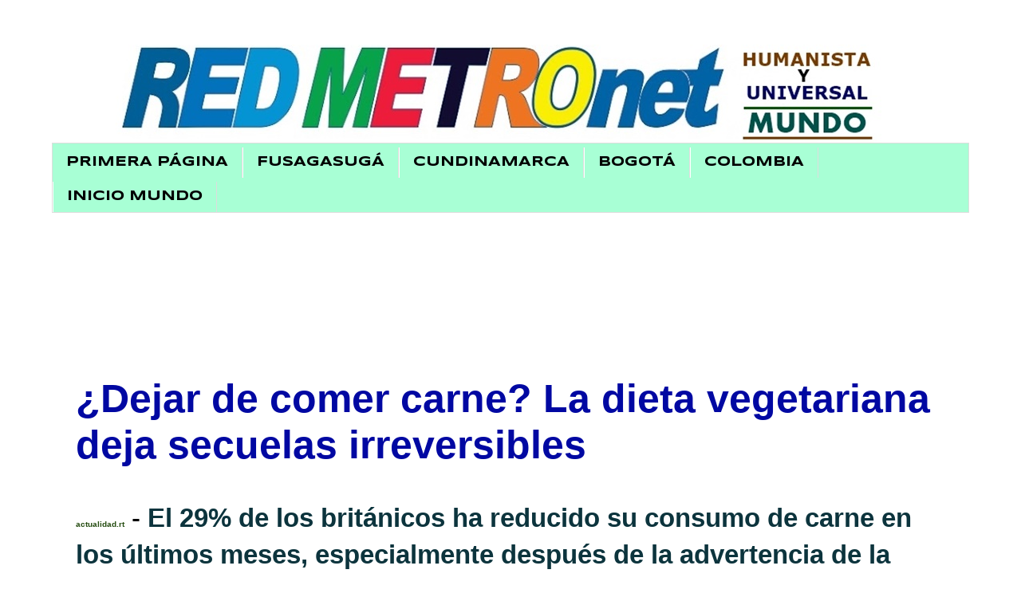

--- FILE ---
content_type: text/html; charset=UTF-8
request_url: https://mundoprensametronet.blogspot.com/2016_02_13_archive.html
body_size: 40588
content:
<!DOCTYPE html>
<html class='v2' dir='ltr' lang='es-419'>
<head>
<link href='https://www.blogger.com/static/v1/widgets/335934321-css_bundle_v2.css' rel='stylesheet' type='text/css'/>
<meta content='width=1100' name='viewport'/>
<meta content='text/html; charset=UTF-8' http-equiv='Content-Type'/>
<meta content='blogger' name='generator'/>
<link href='https://mundoprensametronet.blogspot.com/favicon.ico' rel='icon' type='image/x-icon'/>
<link href='https://mundoprensametronet.blogspot.com/2016_02_13_archive.html' rel='canonical'/>
<link rel="alternate" type="application/atom+xml" title="MUNDO - RED METROnet - Atom" href="https://mundoprensametronet.blogspot.com/feeds/posts/default" />
<link rel="alternate" type="application/rss+xml" title="MUNDO - RED METROnet - RSS" href="https://mundoprensametronet.blogspot.com/feeds/posts/default?alt=rss" />
<link rel="service.post" type="application/atom+xml" title="MUNDO - RED METROnet - Atom" href="https://www.blogger.com/feeds/3094808931436740269/posts/default" />
<!--Can't find substitution for tag [blog.ieCssRetrofitLinks]-->
<meta content='Fusagasugá.Bogotá, Sumapaz, Cundinamarca, Colombia, Periódico. Prensa  independiente y planetaria. Internacional' name='description'/>
<meta content='https://mundoprensametronet.blogspot.com/2016_02_13_archive.html' property='og:url'/>
<meta content='MUNDO - RED METROnet' property='og:title'/>
<meta content='Fusagasugá.Bogotá, Sumapaz, Cundinamarca, Colombia, Periódico. Prensa  independiente y planetaria. Internacional' property='og:description'/>
<title>MUNDO - RED METROnet: 2016-02-07</title>
<style type='text/css'>@font-face{font-family:'Montserrat';font-style:normal;font-weight:700;font-display:swap;src:url(//fonts.gstatic.com/s/montserrat/v31/JTUHjIg1_i6t8kCHKm4532VJOt5-QNFgpCuM73w0aXp-p7K4KLjztg.woff2)format('woff2');unicode-range:U+0460-052F,U+1C80-1C8A,U+20B4,U+2DE0-2DFF,U+A640-A69F,U+FE2E-FE2F;}@font-face{font-family:'Montserrat';font-style:normal;font-weight:700;font-display:swap;src:url(//fonts.gstatic.com/s/montserrat/v31/JTUHjIg1_i6t8kCHKm4532VJOt5-QNFgpCuM73w9aXp-p7K4KLjztg.woff2)format('woff2');unicode-range:U+0301,U+0400-045F,U+0490-0491,U+04B0-04B1,U+2116;}@font-face{font-family:'Montserrat';font-style:normal;font-weight:700;font-display:swap;src:url(//fonts.gstatic.com/s/montserrat/v31/JTUHjIg1_i6t8kCHKm4532VJOt5-QNFgpCuM73w2aXp-p7K4KLjztg.woff2)format('woff2');unicode-range:U+0102-0103,U+0110-0111,U+0128-0129,U+0168-0169,U+01A0-01A1,U+01AF-01B0,U+0300-0301,U+0303-0304,U+0308-0309,U+0323,U+0329,U+1EA0-1EF9,U+20AB;}@font-face{font-family:'Montserrat';font-style:normal;font-weight:700;font-display:swap;src:url(//fonts.gstatic.com/s/montserrat/v31/JTUHjIg1_i6t8kCHKm4532VJOt5-QNFgpCuM73w3aXp-p7K4KLjztg.woff2)format('woff2');unicode-range:U+0100-02BA,U+02BD-02C5,U+02C7-02CC,U+02CE-02D7,U+02DD-02FF,U+0304,U+0308,U+0329,U+1D00-1DBF,U+1E00-1E9F,U+1EF2-1EFF,U+2020,U+20A0-20AB,U+20AD-20C0,U+2113,U+2C60-2C7F,U+A720-A7FF;}@font-face{font-family:'Montserrat';font-style:normal;font-weight:700;font-display:swap;src:url(//fonts.gstatic.com/s/montserrat/v31/JTUHjIg1_i6t8kCHKm4532VJOt5-QNFgpCuM73w5aXp-p7K4KLg.woff2)format('woff2');unicode-range:U+0000-00FF,U+0131,U+0152-0153,U+02BB-02BC,U+02C6,U+02DA,U+02DC,U+0304,U+0308,U+0329,U+2000-206F,U+20AC,U+2122,U+2191,U+2193,U+2212,U+2215,U+FEFF,U+FFFD;}@font-face{font-family:'Syncopate';font-style:normal;font-weight:700;font-display:swap;src:url(//fonts.gstatic.com/s/syncopate/v24/pe0pMIuPIYBCpEV5eFdKvtKqCv5vWVYgV6l-.woff2)format('woff2');unicode-range:U+0100-02BA,U+02BD-02C5,U+02C7-02CC,U+02CE-02D7,U+02DD-02FF,U+0304,U+0308,U+0329,U+1D00-1DBF,U+1E00-1E9F,U+1EF2-1EFF,U+2020,U+20A0-20AB,U+20AD-20C0,U+2113,U+2C60-2C7F,U+A720-A7FF;}@font-face{font-family:'Syncopate';font-style:normal;font-weight:700;font-display:swap;src:url(//fonts.gstatic.com/s/syncopate/v24/pe0pMIuPIYBCpEV5eFdKvtKqBP5vWVYgVw.woff2)format('woff2');unicode-range:U+0000-00FF,U+0131,U+0152-0153,U+02BB-02BC,U+02C6,U+02DA,U+02DC,U+0304,U+0308,U+0329,U+2000-206F,U+20AC,U+2122,U+2191,U+2193,U+2212,U+2215,U+FEFF,U+FFFD;}</style>
<style id='page-skin-1' type='text/css'><!--
/*
-----------------------------------------------
Blogger Template Style
Name:     Simple
Designer: Blogger
URL:      www.blogger.com
----------------------------------------------- */
/* Content
----------------------------------------------- */
body {
font: normal normal 30px Verdana, Geneva, sans-serif;
color: #000000;
background: #ffffff none repeat scroll top left;
padding: 0 0 0 0;
}
html body .region-inner {
min-width: 0;
max-width: 100%;
width: auto;
}
h2 {
font-size: 22px;
}
a:link {
text-decoration:none;
color: #0008a2;
}
a:visited {
text-decoration:none;
color: #426bff;
}
a:hover {
text-decoration:underline;
color: #B51200;
}
.body-fauxcolumn-outer .fauxcolumn-inner {
background: transparent none repeat scroll top left;
_background-image: none;
}
.body-fauxcolumn-outer .cap-top {
position: absolute;
z-index: 1;
height: 400px;
width: 100%;
}
.body-fauxcolumn-outer .cap-top .cap-left {
width: 100%;
background: transparent none repeat-x scroll top left;
_background-image: none;
}
.content-outer {
-moz-box-shadow: 0 0 0 rgba(0, 0, 0, .15);
-webkit-box-shadow: 0 0 0 rgba(0, 0, 0, .15);
-goog-ms-box-shadow: 0 0 0 #333333;
box-shadow: 0 0 0 rgba(0, 0, 0, .15);
margin-bottom: 1px;
}
.content-inner {
padding: 10px 40px;
}
.content-inner {
background-color: #ffffff;
}
/* Header
----------------------------------------------- */
.header-outer {
background: transparent none repeat-x scroll 0 -400px;
_background-image: none;
}
.Header h1 {
font: normal normal 8px 'Trebuchet MS',Trebuchet,Verdana,sans-serif;
color: #000000;
text-shadow: 0 0 0 rgba(0, 0, 0, .2);
}
.Header h1 a {
color: #000000;
}
.Header .description {
font-size: 18px;
color: #000000;
}
.header-inner .Header .titlewrapper {
padding: 22px 0;
}
.header-inner .Header .descriptionwrapper {
padding: 0 0;
}
/* Tabs
----------------------------------------------- */
.tabs-inner .section:first-child {
border-top: 0 solid #dddddd;
}
.tabs-inner .section:first-child ul {
margin-top: -1px;
border-top: 1px solid #dddddd;
border-left: 1px solid #dddddd;
border-right: 1px solid #dddddd;
}
.tabs-inner .widget ul {
background: #a8ffd5 none repeat-x scroll 0 -800px;
_background-image: none;
border-bottom: 1px solid #dddddd;
margin-top: 0;
margin-left: -30px;
margin-right: -30px;
}
.tabs-inner .widget li a {
display: inline-block;
padding: .6em 1em;
font: normal bold 17px Syncopate;
color: #000000;
border-left: 1px solid #ffffff;
border-right: 1px solid #dddddd;
}
.tabs-inner .widget li:first-child a {
border-left: none;
}
.tabs-inner .widget li.selected a, .tabs-inner .widget li a:hover {
color: #080063;
background-color: #22bb55;
text-decoration: none;
}
/* Columns
----------------------------------------------- */
.main-outer {
border-top: 0 solid #c6eef2;
}
.fauxcolumn-left-outer .fauxcolumn-inner {
border-right: 1px solid #c6eef2;
}
.fauxcolumn-right-outer .fauxcolumn-inner {
border-left: 1px solid #c6eef2;
}
/* Headings
----------------------------------------------- */
div.widget > h2,
div.widget h2.title {
margin: 0 0 1em 0;
font: normal bold 24px Montserrat;
color: #5522bb;
}
/* Widgets
----------------------------------------------- */
.widget .zippy {
color: #33aaff;
text-shadow: 2px 2px 1px rgba(0, 0, 0, .1);
}
.widget .popular-posts ul {
list-style: none;
}
/* Posts
----------------------------------------------- */
h2.date-header {
font: normal bold 14px Arial, Tahoma, Helvetica, FreeSans, sans-serif;
}
.date-header span {
background-color: #bbbbbb;
color: #ffffff;
padding: 0.4em;
letter-spacing: 3px;
margin: inherit;
}
.main-inner {
padding-top: 35px;
padding-bottom: 65px;
}
.main-inner .column-center-inner {
padding: 0 0;
}
.main-inner .column-center-inner .section {
margin: 0 1em;
}
.post {
margin: 0 0 45px 0;
}
h3.post-title, .comments h4 {
font: normal bold 50px Verdana, Geneva, sans-serif;
margin: .75em 0 0;
}
.post-body {
font-size: 110%;
line-height: 1.4;
position: relative;
}
.post-body img, .post-body .tr-caption-container, .Profile img, .Image img,
.BlogList .item-thumbnail img {
padding: 2px;
background: #ffffff;
border: 1px solid #eeeeee;
-moz-box-shadow: 1px 1px 5px rgba(0, 0, 0, .1);
-webkit-box-shadow: 1px 1px 5px rgba(0, 0, 0, .1);
box-shadow: 1px 1px 5px rgba(0, 0, 0, .1);
}
.post-body img, .post-body .tr-caption-container {
padding: 5px;
}
.post-body .tr-caption-container {
color: #000000;
}
.post-body .tr-caption-container img {
padding: 0;
background: transparent;
border: none;
-moz-box-shadow: 0 0 0 rgba(0, 0, 0, .1);
-webkit-box-shadow: 0 0 0 rgba(0, 0, 0, .1);
box-shadow: 0 0 0 rgba(0, 0, 0, .1);
}
.post-header {
margin: 0 0 1.5em;
line-height: 1.6;
font-size: 90%;
}
.post-footer {
margin: 20px -2px 0;
padding: 5px 10px;
color: #666666;
background-color: #eeeeee;
border-bottom: 1px solid #eeeeee;
line-height: 1.6;
font-size: 90%;
}
#comments .comment-author {
padding-top: 1.5em;
border-top: 1px solid #c6eef2;
background-position: 0 1.5em;
}
#comments .comment-author:first-child {
padding-top: 0;
border-top: none;
}
.avatar-image-container {
margin: .2em 0 0;
}
#comments .avatar-image-container img {
border: 1px solid #eeeeee;
}
/* Comments
----------------------------------------------- */
.comments .comments-content .icon.blog-author {
background-repeat: no-repeat;
background-image: url([data-uri]);
}
.comments .comments-content .loadmore a {
border-top: 1px solid #33aaff;
border-bottom: 1px solid #33aaff;
}
.comments .comment-thread.inline-thread {
background-color: #eeeeee;
}
.comments .continue {
border-top: 2px solid #33aaff;
}
/* Accents
---------------------------------------------- */
.section-columns td.columns-cell {
border-left: 1px solid #c6eef2;
}
.blog-pager {
background: transparent url(//www.blogblog.com/1kt/simple/paging_dot.png) repeat-x scroll top center;
}
.blog-pager-older-link, .home-link,
.blog-pager-newer-link {
background-color: #ffffff;
padding: 5px;
}
.footer-outer {
border-top: 1px dashed #bbbbbb;
}
/* Mobile
----------------------------------------------- */
body.mobile  {
background-size: auto;
}
.mobile .body-fauxcolumn-outer {
background: transparent none repeat scroll top left;
}
.mobile .body-fauxcolumn-outer .cap-top {
background-size: 100% auto;
}
.mobile .content-outer {
-webkit-box-shadow: 0 0 3px rgba(0, 0, 0, .15);
box-shadow: 0 0 3px rgba(0, 0, 0, .15);
}
.mobile .tabs-inner .widget ul {
margin-left: 0;
margin-right: 0;
}
.mobile .post {
margin: 0;
}
.mobile .main-inner .column-center-inner .section {
margin: 0;
}
.mobile .date-header span {
padding: 0.1em 10px;
margin: 0 -10px;
}
.mobile h3.post-title {
margin: 0;
}
.mobile .blog-pager {
background: transparent none no-repeat scroll top center;
}
.mobile .footer-outer {
border-top: none;
}
.mobile .main-inner, .mobile .footer-inner {
background-color: #ffffff;
}
.mobile-index-contents {
color: #000000;
}
.mobile-link-button {
background-color: #0008a2;
}
.mobile-link-button a:link, .mobile-link-button a:visited {
color: #ffffff;
}
.mobile .tabs-inner .section:first-child {
border-top: none;
}
.mobile .tabs-inner .PageList .widget-content {
background-color: #22bb55;
color: #080063;
border-top: 1px solid #dddddd;
border-bottom: 1px solid #dddddd;
}
.mobile .tabs-inner .PageList .widget-content .pagelist-arrow {
border-left: 1px solid #dddddd;
}

--></style>
<style id='template-skin-1' type='text/css'><!--
body {
min-width: 1230px;
}
.content-outer, .content-fauxcolumn-outer, .region-inner {
min-width: 1230px;
max-width: 1230px;
_width: 1230px;
}
.main-inner .columns {
padding-left: 0px;
padding-right: 0px;
}
.main-inner .fauxcolumn-center-outer {
left: 0px;
right: 0px;
/* IE6 does not respect left and right together */
_width: expression(this.parentNode.offsetWidth -
parseInt("0px") -
parseInt("0px") + 'px');
}
.main-inner .fauxcolumn-left-outer {
width: 0px;
}
.main-inner .fauxcolumn-right-outer {
width: 0px;
}
.main-inner .column-left-outer {
width: 0px;
right: 100%;
margin-left: -0px;
}
.main-inner .column-right-outer {
width: 0px;
margin-right: -0px;
}
#layout {
min-width: 0;
}
#layout .content-outer {
min-width: 0;
width: 800px;
}
#layout .region-inner {
min-width: 0;
width: auto;
}
body#layout div.add_widget {
padding: 8px;
}
body#layout div.add_widget a {
margin-left: 32px;
}
--></style>
<link href='https://www.blogger.com/dyn-css/authorization.css?targetBlogID=3094808931436740269&amp;zx=e4b7aea7-8b11-4cdc-92ff-a4f7f8908365' media='none' onload='if(media!=&#39;all&#39;)media=&#39;all&#39;' rel='stylesheet'/><noscript><link href='https://www.blogger.com/dyn-css/authorization.css?targetBlogID=3094808931436740269&amp;zx=e4b7aea7-8b11-4cdc-92ff-a4f7f8908365' rel='stylesheet'/></noscript>
<meta name='google-adsense-platform-account' content='ca-host-pub-1556223355139109'/>
<meta name='google-adsense-platform-domain' content='blogspot.com'/>

<!-- data-ad-client=ca-pub-9772498758559604 -->

</head>
<body class='loading variant-simplysimple'>
<div class='navbar no-items section' id='navbar' name='NavBar '>
</div>
<div class='body-fauxcolumns'>
<div class='fauxcolumn-outer body-fauxcolumn-outer'>
<div class='cap-top'>
<div class='cap-left'></div>
<div class='cap-right'></div>
</div>
<div class='fauxborder-left'>
<div class='fauxborder-right'></div>
<div class='fauxcolumn-inner'>
</div>
</div>
<div class='cap-bottom'>
<div class='cap-left'></div>
<div class='cap-right'></div>
</div>
</div>
</div>
<div class='content'>
<div class='content-fauxcolumns'>
<div class='fauxcolumn-outer content-fauxcolumn-outer'>
<div class='cap-top'>
<div class='cap-left'></div>
<div class='cap-right'></div>
</div>
<div class='fauxborder-left'>
<div class='fauxborder-right'></div>
<div class='fauxcolumn-inner'>
</div>
</div>
<div class='cap-bottom'>
<div class='cap-left'></div>
<div class='cap-right'></div>
</div>
</div>
</div>
<div class='content-outer'>
<div class='content-cap-top cap-top'>
<div class='cap-left'></div>
<div class='cap-right'></div>
</div>
<div class='fauxborder-left content-fauxborder-left'>
<div class='fauxborder-right content-fauxborder-right'></div>
<div class='content-inner'>
<header>
<div class='header-outer'>
<div class='header-cap-top cap-top'>
<div class='cap-left'></div>
<div class='cap-right'></div>
</div>
<div class='fauxborder-left header-fauxborder-left'>
<div class='fauxborder-right header-fauxborder-right'></div>
<div class='region-inner header-inner'>
<div class='header section' id='header' name='Encabezado'><div class='widget Header' data-version='1' id='Header1'>
<div id='header-inner'>
<a href='https://mundoprensametronet.blogspot.com/' style='display: block'>
<img alt='MUNDO - RED METROnet' height='140px; ' id='Header1_headerimg' src='https://blogger.googleusercontent.com/img/a/AVvXsEiVdk1LKccyf0TRdcn-Ny313IXANKuA9TLENzj5b4lBl4TrCXIfM2tvnmsSRo0LQXykAgAxmzcFL0l1RH0Lkb23Kn_wCUi2haqkaQOOaNOYu8xXkCCXnpy_VQCBorhb0L_J9J0b0WnJWYeqaaz17wPrXVrNpNvs6ICb9HidjuhwxLvwNM0Ws8Nh_988MQeK=s1120' style='display: block' width='1120px; '/>
</a>
</div>
</div></div>
</div>
</div>
<div class='header-cap-bottom cap-bottom'>
<div class='cap-left'></div>
<div class='cap-right'></div>
</div>
</div>
</header>
<div class='tabs-outer'>
<div class='tabs-cap-top cap-top'>
<div class='cap-left'></div>
<div class='cap-right'></div>
</div>
<div class='fauxborder-left tabs-fauxborder-left'>
<div class='fauxborder-right tabs-fauxborder-right'></div>
<div class='region-inner tabs-inner'>
<div class='tabs section' id='crosscol' name='Todas las columnas'><div class='widget LinkList' data-version='1' id='LinkList1'>
<h2>SECCIONES METRONET</h2>
<div class='widget-content'>
<ul>
<li><a href='https://www.prensametronet.com/'>PRIMERA PÁGINA</a></li>
<li><a href='http://fusagasugaprensametronet.blogspot.com/'>FUSAGASUGÁ</a></li>
<li><a href='http://cundinamarcaprensametronet.blogspot.com/'>CUNDINAMARCA</a></li>
<li><a href='http://bogotaprensametronet.blogspot.com/'>BOGOTÁ</a></li>
<li><a href='http://colombiaprensametronet.blogspot.com/'>COLOMBIA</a></li>
<li><a href='http://mundoprensametronet.blogspot.com/'>INICIO MUNDO</a></li>
</ul>
<div class='clear'></div>
</div>
</div></div>
<div class='tabs section' id='crosscol-overflow' name='Cross-Column 2'><div class='widget AdSense' data-version='1' id='AdSense1'>
<div class='widget-content'>
<script type="text/javascript">
    google_ad_client = "ca-pub-9772498758559604";
    google_ad_host = "ca-host-pub-1556223355139109";
    google_ad_host_channel = "L0003";
    google_ad_slot = "6502218205";
    google_ad_width = 970;
    google_ad_height = 90;
</script>
<!-- mundoprensametronet_footer-1_AdSense1_970x90_as -->
<script type="text/javascript"
src="//pagead2.googlesyndication.com/pagead/show_ads.js">
</script>
<div class='clear'></div>
</div>
</div></div>
</div>
</div>
<div class='tabs-cap-bottom cap-bottom'>
<div class='cap-left'></div>
<div class='cap-right'></div>
</div>
</div>
<div class='main-outer'>
<div class='main-cap-top cap-top'>
<div class='cap-left'></div>
<div class='cap-right'></div>
</div>
<div class='fauxborder-left main-fauxborder-left'>
<div class='fauxborder-right main-fauxborder-right'></div>
<div class='region-inner main-inner'>
<div class='columns fauxcolumns'>
<div class='fauxcolumn-outer fauxcolumn-center-outer'>
<div class='cap-top'>
<div class='cap-left'></div>
<div class='cap-right'></div>
</div>
<div class='fauxborder-left'>
<div class='fauxborder-right'></div>
<div class='fauxcolumn-inner'>
</div>
</div>
<div class='cap-bottom'>
<div class='cap-left'></div>
<div class='cap-right'></div>
</div>
</div>
<div class='fauxcolumn-outer fauxcolumn-left-outer'>
<div class='cap-top'>
<div class='cap-left'></div>
<div class='cap-right'></div>
</div>
<div class='fauxborder-left'>
<div class='fauxborder-right'></div>
<div class='fauxcolumn-inner'>
</div>
</div>
<div class='cap-bottom'>
<div class='cap-left'></div>
<div class='cap-right'></div>
</div>
</div>
<div class='fauxcolumn-outer fauxcolumn-right-outer'>
<div class='cap-top'>
<div class='cap-left'></div>
<div class='cap-right'></div>
</div>
<div class='fauxborder-left'>
<div class='fauxborder-right'></div>
<div class='fauxcolumn-inner'>
</div>
</div>
<div class='cap-bottom'>
<div class='cap-left'></div>
<div class='cap-right'></div>
</div>
</div>
<!-- corrects IE6 width calculation -->
<div class='columns-inner'>
<div class='column-center-outer'>
<div class='column-center-inner'>
<div class='main section' id='main' name='Principal'><div class='widget Blog' data-version='1' id='Blog1'>
<div class='blog-posts hfeed'>

          <div class="date-outer">
        

          <div class="date-posts">
        
<div class='post-outer'>
<div class='post hentry uncustomized-post-template' itemprop='blogPost' itemscope='itemscope' itemtype='http://schema.org/BlogPosting'>
<meta content='https://blogger.googleusercontent.com/img/b/R29vZ2xl/AVvXsEgNrleLdE0s4ENKAevEa1aAR8JtD0CBpx88pa6V40oJYokmB3ofODk-B3T82F-_8qXO5aMy-sG3oppuwvuoIii5WkBqFnUZCrP-FGaqle95lPTKNFKjvacLesl-cOMWJtTZZL245JLmgzRW/s640/1m+dejar+de+cioner+caarne+es+malo.jpg' itemprop='image_url'/>
<meta content='3094808931436740269' itemprop='blogId'/>
<meta content='3313190884483057525' itemprop='postId'/>
<a name='3313190884483057525'></a>
<h3 class='post-title entry-title' itemprop='name'>
<a href='https://mundoprensametronet.blogspot.com/2016/02/dejar-de-comer-carne-la-dieta.html'>&#191;Dejar de comer carne? La dieta vegetariana deja secuelas irreversibles</a>
</h3>
<div class='post-header'>
<div class='post-header-line-1'></div>
</div>
<div class='post-body entry-content' id='post-body-3313190884483057525' itemprop='articleBody'>
<span style="color: #274e13; font-size: x-small;"><b>actualidad.rt</b></span> - <span style="color: #0c343d; font-family: Verdana, sans-serif;"><b>El 29% de los británicos ha reducido su consumo de carne en los últimos meses, especialmente después de la advertencia de la Organización Mundial de la Salud sobre los peligros que implica este hábito</b></span>.<div>
&#160;Según un reciente sondeo, la cifra asciende a casi a la mitad de la población del Reino Unido si se suman el 3% que ya era vegetariano y el 9% que están considerando dejar de comer carne o reducir su consumo. &#191;Es de verdad bueno para la salud dejar de comer carne?<div class="separator" style="clear: both; text-align: center;">
<a href="https://blogger.googleusercontent.com/img/b/R29vZ2xl/AVvXsEgNrleLdE0s4ENKAevEa1aAR8JtD0CBpx88pa6V40oJYokmB3ofODk-B3T82F-_8qXO5aMy-sG3oppuwvuoIii5WkBqFnUZCrP-FGaqle95lPTKNFKjvacLesl-cOMWJtTZZL245JLmgzRW/s1600/1m+dejar+de+cioner+caarne+es+malo.jpg" imageanchor="1" style="clear: left; float: left; margin-bottom: 1em; margin-right: 1em;"><img border="0" height="272" src="https://blogger.googleusercontent.com/img/b/R29vZ2xl/AVvXsEgNrleLdE0s4ENKAevEa1aAR8JtD0CBpx88pa6V40oJYokmB3ofODk-B3T82F-_8qXO5aMy-sG3oppuwvuoIii5WkBqFnUZCrP-FGaqle95lPTKNFKjvacLesl-cOMWJtTZZL245JLmgzRW/s640-rw/1m+dejar+de+cioner+caarne+es+malo.jpg" width="640"></a></div>
<br><br> &quot;Mucha gente está claramente preocupada por comer demasiada carne y el motivo prioritario de esto es su preocupación por la salud&quot;, señaló al periódico <a href="http://www.independent.co.uk/life-style/health-and-families/health-news/meat-consumption-declines-following-who-cancer-warnings-a6880681.html">&#39;The Independent&#39;</a> el sociólogo Ian Simpson, responsable del sondeo. En contraste con la contundencia de la reacción en el Reino Unido al informe de la OMS un grupo de científicos estadounidenses ha revelado que la salud humana se expone a un mayor peligro cuando se deja de comer carne.</div>
<div style='clear: both;'></div>
</div>
<div class='jump-link'>
<a href='https://mundoprensametronet.blogspot.com/2016/02/dejar-de-comer-carne-la-dieta.html#more' title='¿Dejar de comer carne? La dieta vegetariana deja secuelas irreversibles'>Read more &#187;</a>
</div>
<div class='post-footer'>
<div class='post-footer-line post-footer-line-1'>
<span class='post-author vcard'>
</span>
<span class='post-timestamp'>
- 
<meta content='https://mundoprensametronet.blogspot.com/2016/02/dejar-de-comer-carne-la-dieta.html' itemprop='url'/>
<a class='timestamp-link' href='https://mundoprensametronet.blogspot.com/2016/02/dejar-de-comer-carne-la-dieta.html' rel='bookmark' title='permanent link'><abbr class='published' itemprop='datePublished' title='2016-02-19T18:02:00-05:00'>viernes, febrero 19, 2016</abbr></a>
</span>
<span class='post-comment-link'>
</span>
<span class='post-icons'>
</span>
<div class='post-share-buttons goog-inline-block'>
<a class='goog-inline-block share-button sb-email' href='https://www.blogger.com/share-post.g?blogID=3094808931436740269&postID=3313190884483057525&target=email' target='_blank' title='Enviar esto por correo electrónico'><span class='share-button-link-text'>Enviar esto por correo electrónico</span></a><a class='goog-inline-block share-button sb-blog' href='https://www.blogger.com/share-post.g?blogID=3094808931436740269&postID=3313190884483057525&target=blog' onclick='window.open(this.href, "_blank", "height=270,width=475"); return false;' target='_blank' title='BlogThis!'><span class='share-button-link-text'>BlogThis!</span></a><a class='goog-inline-block share-button sb-twitter' href='https://www.blogger.com/share-post.g?blogID=3094808931436740269&postID=3313190884483057525&target=twitter' target='_blank' title='Compartir en X'><span class='share-button-link-text'>Compartir en X</span></a><a class='goog-inline-block share-button sb-facebook' href='https://www.blogger.com/share-post.g?blogID=3094808931436740269&postID=3313190884483057525&target=facebook' onclick='window.open(this.href, "_blank", "height=430,width=640"); return false;' target='_blank' title='Compartir en Facebook'><span class='share-button-link-text'>Compartir en Facebook</span></a><a class='goog-inline-block share-button sb-pinterest' href='https://www.blogger.com/share-post.g?blogID=3094808931436740269&postID=3313190884483057525&target=pinterest' target='_blank' title='Compartir en Pinterest'><span class='share-button-link-text'>Compartir en Pinterest</span></a>
</div>
</div>
<div class='post-footer-line post-footer-line-2'>
<span class='post-labels'>
Sección:
<a href='https://mundoprensametronet.blogspot.com/search/label/SALUD' rel='tag'>SALUD</a>
</span>
</div>
<div class='post-footer-line post-footer-line-3'>
<span class='post-location'>
</span>
</div>
</div>
</div>
</div>
<div class='post-outer'>
<div class='post hentry uncustomized-post-template' itemprop='blogPost' itemscope='itemscope' itemtype='http://schema.org/BlogPosting'>
<meta content='https://blogger.googleusercontent.com/img/b/R29vZ2xl/AVvXsEg84AMQs60L1OAZ1neV6jwZKeei9ZulNfbzcskwJunA4mq4pTr8QvfHXoV3ez3xKPQCfyY8WZea-4qOd60zqvQnWxA_HMjzUrKOVSi6317Jvf3lVhzoJt58ftUT5AxwUywW4L5ZPBv_Pv0L/s640/1M+cuando-salan-patatas-fritas-01.jpg' itemprop='image_url'/>
<meta content='3094808931436740269' itemprop='blogId'/>
<meta content='1894110670376741782' itemprop='postId'/>
<a name='1894110670376741782'></a>
<h3 class='post-title entry-title' itemprop='name'>
<a href='https://mundoprensametronet.blogspot.com/2016/02/en-que-momento-se-salan-las-papas-fritas.html'>&#191;En qué momento se salan las papas fritas?</a>
</h3>
<div class='post-header'>
<div class='post-header-line-1'></div>
</div>
<div class='post-body entry-content' id='post-body-1894110670376741782' itemprop='articleBody'>
<div class="separator" style="clear: both; text-align: center;">
<b style="color: #783f04; font-family: &#39;Trebuchet MS&#39;, sans-serif; text-align: start;">Sazonar y condimentar las papas fritas: cuándo y cómo.</b></div>
<div class="separator" style="clear: both; text-align: center;">
<b style="color: #783f04; font-family: &#39;Trebuchet MS&#39;, sans-serif; text-align: start;"><br></b></div>
<div class="separator" style="clear: both; text-align: center;">
<a href="https://blogger.googleusercontent.com/img/b/R29vZ2xl/AVvXsEg84AMQs60L1OAZ1neV6jwZKeei9ZulNfbzcskwJunA4mq4pTr8QvfHXoV3ez3xKPQCfyY8WZea-4qOd60zqvQnWxA_HMjzUrKOVSi6317Jvf3lVhzoJt58ftUT5AxwUywW4L5ZPBv_Pv0L/s1600/1M+cuando-salan-patatas-fritas-01.jpg" imageanchor="1" style="clear: left; float: left; margin-bottom: 1em; margin-right: 1em;"><img border="0" height="272" src="https://blogger.googleusercontent.com/img/b/R29vZ2xl/AVvXsEg84AMQs60L1OAZ1neV6jwZKeei9ZulNfbzcskwJunA4mq4pTr8QvfHXoV3ez3xKPQCfyY8WZea-4qOd60zqvQnWxA_HMjzUrKOVSi6317Jvf3lVhzoJt58ftUT5AxwUywW4L5ZPBv_Pv0L/s640-rw/1M+cuando-salan-patatas-fritas-01.jpg" width="640"></a></div>
<br><span style="color: red; font-size: x-small;"><b><span style="background-color: white; line-height: 29.8583px; orphans: 1;">Por; PEIO GARTZIA -&#160;</span>EROSKI CONSUMER.</b></span> - El último punto es esencial: las papas fritas (también las asadas) se deben sazonar siempre al final, una vez doradas, calientes y justo en el momento de servir. De esta manera, los granos de sal se adhieren a la superficie ya dorada y cocinada. Si las papas se salan antes o durante la fritura, la sal penetra en ellas y se deshace, con lo que las papas no quedan tersas, ni crujientes, ni enteras. Además, si se salan durante la fritura, parte de la sal caerá en el aceite caliente, se irá al fondo de la sartén o de la freidora y degenerará más rápido el aceite de la fritura, con lo que se harán unas frituras posteriores de menor calidad. <br><br>La sal normal dará un toque conocido, pero... &#191;por qué no probar otro tipo de sales que hay en la actualidad en el mercado? Se pueden emplear sales con sabor a limón, sales en escamas con pimentón mezclado, sales negras ... Cualquiera de estas opciones (con moderación, claro) es una manera de experimentar y divertirse comiendo un producto más que conocido, como las papas fritas. <br><br>Además, es posible dar otro toque a las papas, pues la sal no es el único elemento sazonador que se puede utilizar. Se pueden sazonar con una mezcla de hierbas frescas y recién troceadas -como romero o albahaca- o una cucharadita de pimentón con un toque ahumado, pimentón dulce o picante, pimientas de cinco bayas recién molidas o hasta ajo seco. Y qué decir de toques más exóticos como una mezcla de sal y curry, o sal y pimienta blanca, cayena o hasta nuez moscada. Todas ellas pueden ser mezcladas entre sí y admiten un toque silvestre, si se le añade un poquito de tomillo, orégano o romero.&#160;<div>
<b><br> Elegir buenas papas y cortarlas bien</b> <br><br><b>&#191;Cómo hacer unas papas fritas perfectas?</b> Entre las claves para un buen resultado destacan la elección del tipo de papa, el aceite de fritura, el tipo de corte de la papa y, como ya se ha visto, su posterior sazonamiento. <br><br>- <b>Qué tipo de papa comprar</b>. El tipo de papa es fundamental. Más allá de enumerar la gran cantidad de tipos que hay en el mercado, hay que guiarse por el aspecto. La piel lisa, sin tallos, casi brillante, indicará que es una papa de ese año, fresca y con buen sabor. Luego, si el distribuidor indica en la etiqueta que ese tipo de papa es más adecuada para freír que para asar o cocer, pues mejor. </div>
<div style='clear: both;'></div>
</div>
<div class='jump-link'>
<a href='https://mundoprensametronet.blogspot.com/2016/02/en-que-momento-se-salan-las-papas-fritas.html#more' title='¿En qué momento se salan las papas fritas?'>Read more &#187;</a>
</div>
<div class='post-footer'>
<div class='post-footer-line post-footer-line-1'>
<span class='post-author vcard'>
</span>
<span class='post-timestamp'>
- 
<meta content='https://mundoprensametronet.blogspot.com/2016/02/en-que-momento-se-salan-las-papas-fritas.html' itemprop='url'/>
<a class='timestamp-link' href='https://mundoprensametronet.blogspot.com/2016/02/en-que-momento-se-salan-las-papas-fritas.html' rel='bookmark' title='permanent link'><abbr class='published' itemprop='datePublished' title='2016-02-19T15:13:00-05:00'>viernes, febrero 19, 2016</abbr></a>
</span>
<span class='post-comment-link'>
</span>
<span class='post-icons'>
</span>
<div class='post-share-buttons goog-inline-block'>
<a class='goog-inline-block share-button sb-email' href='https://www.blogger.com/share-post.g?blogID=3094808931436740269&postID=1894110670376741782&target=email' target='_blank' title='Enviar esto por correo electrónico'><span class='share-button-link-text'>Enviar esto por correo electrónico</span></a><a class='goog-inline-block share-button sb-blog' href='https://www.blogger.com/share-post.g?blogID=3094808931436740269&postID=1894110670376741782&target=blog' onclick='window.open(this.href, "_blank", "height=270,width=475"); return false;' target='_blank' title='BlogThis!'><span class='share-button-link-text'>BlogThis!</span></a><a class='goog-inline-block share-button sb-twitter' href='https://www.blogger.com/share-post.g?blogID=3094808931436740269&postID=1894110670376741782&target=twitter' target='_blank' title='Compartir en X'><span class='share-button-link-text'>Compartir en X</span></a><a class='goog-inline-block share-button sb-facebook' href='https://www.blogger.com/share-post.g?blogID=3094808931436740269&postID=1894110670376741782&target=facebook' onclick='window.open(this.href, "_blank", "height=430,width=640"); return false;' target='_blank' title='Compartir en Facebook'><span class='share-button-link-text'>Compartir en Facebook</span></a><a class='goog-inline-block share-button sb-pinterest' href='https://www.blogger.com/share-post.g?blogID=3094808931436740269&postID=1894110670376741782&target=pinterest' target='_blank' title='Compartir en Pinterest'><span class='share-button-link-text'>Compartir en Pinterest</span></a>
</div>
</div>
<div class='post-footer-line post-footer-line-2'>
<span class='post-labels'>
Sección:
<a href='https://mundoprensametronet.blogspot.com/search/label/HOGAR' rel='tag'>HOGAR</a>
</span>
</div>
<div class='post-footer-line post-footer-line-3'>
<span class='post-location'>
</span>
</div>
</div>
</div>
</div>
<div class='post-outer'>
<div class='post hentry uncustomized-post-template' itemprop='blogPost' itemscope='itemscope' itemtype='http://schema.org/BlogPosting'>
<meta content='https://i.ytimg.com/vi/IH5jN7h3C5o/hqdefault.jpg' itemprop='image_url'/>
<meta content='3094808931436740269' itemprop='blogId'/>
<meta content='1651605763779914329' itemprop='postId'/>
<a name='1651605763779914329'></a>
<h3 class='post-title entry-title' itemprop='name'>
<a href='https://mundoprensametronet.blogspot.com/2016/02/kosovan-gas-lacrimogeno-en-el.html'>Kosovan. Gas lacrimógeno en el Parlamento lanzado por oposición MPs </a>
</h3>
<div class='post-header'>
<div class='post-header-line-1'></div>
</div>
<div class='post-body entry-content' id='post-body-1651605763779914329' itemprop='articleBody'>
<span style="color: #0c343d; font-family: &quot;verdana&quot; , sans-serif;"><b>Políticos kosovares dispararon lo que fue descrito como gas lacrimógeno en la cámara parlamentaria del país el viernes, lo que retrasa las sesiones plenarias programadas.</b></span><br />
<br />
Diputados de la oposición han interrumpido periódicamente los procedimientos parlamentarios desde septiembre de 2015, en protesta por los recientes acuerdos con Serbia y Montenegro.<br />
<iframe allowfullscreen="" frameborder="0" height="315" src="https://www.youtube.com/embed/IH5jN7h3C5o" width="560"></iframe>

YouTube / <a href="http://arbresh.info/">arbresh.info</a>
<div style='clear: both;'></div>
</div>
<div class='post-footer'>
<div class='post-footer-line post-footer-line-1'>
<span class='post-author vcard'>
</span>
<span class='post-timestamp'>
- 
<meta content='https://mundoprensametronet.blogspot.com/2016/02/kosovan-gas-lacrimogeno-en-el.html' itemprop='url'/>
<a class='timestamp-link' href='https://mundoprensametronet.blogspot.com/2016/02/kosovan-gas-lacrimogeno-en-el.html' rel='bookmark' title='permanent link'><abbr class='published' itemprop='datePublished' title='2016-02-19T12:38:00-05:00'>viernes, febrero 19, 2016</abbr></a>
</span>
<span class='post-comment-link'>
</span>
<span class='post-icons'>
</span>
<div class='post-share-buttons goog-inline-block'>
<a class='goog-inline-block share-button sb-email' href='https://www.blogger.com/share-post.g?blogID=3094808931436740269&postID=1651605763779914329&target=email' target='_blank' title='Enviar esto por correo electrónico'><span class='share-button-link-text'>Enviar esto por correo electrónico</span></a><a class='goog-inline-block share-button sb-blog' href='https://www.blogger.com/share-post.g?blogID=3094808931436740269&postID=1651605763779914329&target=blog' onclick='window.open(this.href, "_blank", "height=270,width=475"); return false;' target='_blank' title='BlogThis!'><span class='share-button-link-text'>BlogThis!</span></a><a class='goog-inline-block share-button sb-twitter' href='https://www.blogger.com/share-post.g?blogID=3094808931436740269&postID=1651605763779914329&target=twitter' target='_blank' title='Compartir en X'><span class='share-button-link-text'>Compartir en X</span></a><a class='goog-inline-block share-button sb-facebook' href='https://www.blogger.com/share-post.g?blogID=3094808931436740269&postID=1651605763779914329&target=facebook' onclick='window.open(this.href, "_blank", "height=430,width=640"); return false;' target='_blank' title='Compartir en Facebook'><span class='share-button-link-text'>Compartir en Facebook</span></a><a class='goog-inline-block share-button sb-pinterest' href='https://www.blogger.com/share-post.g?blogID=3094808931436740269&postID=1651605763779914329&target=pinterest' target='_blank' title='Compartir en Pinterest'><span class='share-button-link-text'>Compartir en Pinterest</span></a>
</div>
</div>
<div class='post-footer-line post-footer-line-2'>
<span class='post-labels'>
Sección:
<a href='https://mundoprensametronet.blogspot.com/search/label/EUROPA' rel='tag'>EUROPA</a>,
<a href='https://mundoprensametronet.blogspot.com/search/label/POL%C3%8DTICA' rel='tag'>POLÍTICA</a>
</span>
</div>
<div class='post-footer-line post-footer-line-3'>
<span class='post-location'>
</span>
</div>
</div>
</div>
</div>
<div class='post-outer'>
<div class='post hentry uncustomized-post-template' itemprop='blogPost' itemscope='itemscope' itemtype='http://schema.org/BlogPosting'>
<meta content='https://i.ytimg.com/vi/0sTTGlqZDx0/hqdefault.jpg' itemprop='image_url'/>
<meta content='3094808931436740269' itemprop='blogId'/>
<meta content='8900590066373469729' itemprop='postId'/>
<a name='8900590066373469729'></a>
<h3 class='post-title entry-title' itemprop='name'>
<a href='https://mundoprensametronet.blogspot.com/2016/02/caida-de-helicoptero-turistico-en-pearl.html'>Caída de helicóptero turístico en Pearl Harbor&#160;</a>
</h3>
<div class='post-header'>
<div class='post-header-line-1'></div>
</div>
<div class='post-body entry-content' id='post-body-8900590066373469729' itemprop='articleBody'>
Un helicóptero turístico que se cree transportaba cinco personas se estrelló en Pearl Harbor, Hawai, el jueves, 18 de febrero.<br />
<div>
&nbsp;Los servicios de emergencia fueron enviados a la escena, y el Centro Memorial de Arizona en Pearl Harbor fue cerrado después del incidente, informaron los medios locales.</div>
<div>
&nbsp;Este video muestra el momento en que el helicóptero se estrelló.<br />
<iframe allowfullscreen="" frameborder="0" height="315" src="https://www.youtube.com/embed/0sTTGlqZDx0" width="560"></iframe>

<div>
<span style="color: #444444; font-size: x-small;"><b>YouTube / mrmotofy</b></span></div>
</div>
<div style='clear: both;'></div>
</div>
<div class='post-footer'>
<div class='post-footer-line post-footer-line-1'>
<span class='post-author vcard'>
</span>
<span class='post-timestamp'>
- 
<meta content='https://mundoprensametronet.blogspot.com/2016/02/caida-de-helicoptero-turistico-en-pearl.html' itemprop='url'/>
<a class='timestamp-link' href='https://mundoprensametronet.blogspot.com/2016/02/caida-de-helicoptero-turistico-en-pearl.html' rel='bookmark' title='permanent link'><abbr class='published' itemprop='datePublished' title='2016-02-19T10:31:00-05:00'>viernes, febrero 19, 2016</abbr></a>
</span>
<span class='post-comment-link'>
</span>
<span class='post-icons'>
</span>
<div class='post-share-buttons goog-inline-block'>
<a class='goog-inline-block share-button sb-email' href='https://www.blogger.com/share-post.g?blogID=3094808931436740269&postID=8900590066373469729&target=email' target='_blank' title='Enviar esto por correo electrónico'><span class='share-button-link-text'>Enviar esto por correo electrónico</span></a><a class='goog-inline-block share-button sb-blog' href='https://www.blogger.com/share-post.g?blogID=3094808931436740269&postID=8900590066373469729&target=blog' onclick='window.open(this.href, "_blank", "height=270,width=475"); return false;' target='_blank' title='BlogThis!'><span class='share-button-link-text'>BlogThis!</span></a><a class='goog-inline-block share-button sb-twitter' href='https://www.blogger.com/share-post.g?blogID=3094808931436740269&postID=8900590066373469729&target=twitter' target='_blank' title='Compartir en X'><span class='share-button-link-text'>Compartir en X</span></a><a class='goog-inline-block share-button sb-facebook' href='https://www.blogger.com/share-post.g?blogID=3094808931436740269&postID=8900590066373469729&target=facebook' onclick='window.open(this.href, "_blank", "height=430,width=640"); return false;' target='_blank' title='Compartir en Facebook'><span class='share-button-link-text'>Compartir en Facebook</span></a><a class='goog-inline-block share-button sb-pinterest' href='https://www.blogger.com/share-post.g?blogID=3094808931436740269&postID=8900590066373469729&target=pinterest' target='_blank' title='Compartir en Pinterest'><span class='share-button-link-text'>Compartir en Pinterest</span></a>
</div>
</div>
<div class='post-footer-line post-footer-line-2'>
<span class='post-labels'>
Sección:
<a href='https://mundoprensametronet.blogspot.com/search/label/OCEAN%C3%8DA' rel='tag'>OCEANÍA</a>
</span>
</div>
<div class='post-footer-line post-footer-line-3'>
<span class='post-location'>
</span>
</div>
</div>
</div>
</div>

          </div></div>
        

          <div class="date-outer">
        

          <div class="date-posts">
        
<div class='post-outer'>
<div class='post hentry uncustomized-post-template' itemprop='blogPost' itemscope='itemscope' itemtype='http://schema.org/BlogPosting'>
<meta content='http://imgsrc.hubblesite.org/hu/db/images/hs-2016-06-a-web.jpg' itemprop='image_url'/>
<meta content='3094808931436740269' itemprop='blogId'/>
<meta content='4442058760660280417' itemprop='postId'/>
<a name='4442058760660280417'></a>
<h3 class='post-title entry-title' itemprop='name'>
<a href='https://mundoprensametronet.blogspot.com/2016/02/la-nasa-presenta-el-nuevo-mas-amplio.html'>La NASA presenta el nuevo, más amplio conjunto de ojos en el Universo:</a>
</h3>
<div class='post-header'>
<div class='post-header-line-1'></div>
</div>
<div class='post-body entry-content' id='post-body-4442058760660280417' itemprop='articleBody'>
Después de años de estudios preparatorios, la NASA está iniciando formalmente una misión astrofísica diseñada para ayudar a desbloquear los secretos del universo, el Telescopio de Campo Amplio estudio infrarrojo (WFIRST). <br>
<br>
WFIRST será la imagen de grandes regiones del cielo en luz infrarroja cercana para responder a preguntas fundamentales sobre la energía oscura y la estructura y evolución del universo.<br>
<br>
<span style="color: #686868; font-size: 10px; font-style: italic;">Source:&#160;<a href="http://hubblesite.org/" style="color: #686868;">Hubblesite.org</a></span><br>
<div class="separator" style="clear: both; text-align: center;">
<a href="https://blogger.googleusercontent.com/img/proxy/AVvXsEisI0RkjYa7CXspYsnBt38QieLHLvxJf2nLTZDvVJZ6-XgA-8OEsoorIX-2KH90dAUVLkw2AJoCv1WpPi8FG3hm7QC3IFlflsAW7FpAvGaYEKunSjMC51umaPxY2Vt9GC7317mkHmrpUS4Xw8BWa47Z5OsafBla_LAgFvFzm74=" imageanchor="1" style="clear: left; float: left; margin-bottom: 1em; margin-right: 1em;"><img alt="Artist" border="0" height="456" infrared="" of="" rendering="" s="" src="https://lh3.googleusercontent.com/blogger_img_proxy/AEn0k_tYhFQgAC5KlPczTuBGVTZMRvUHKWMqzwpM7wLqtlvCkifzzmXk-PVN08w5XQRCLc4mYy3U7jpsqcU352K1DpFNh3qt7_WZqx3b_KUjpDJH4UTZ2XWTcb5EuNzbrfyHHJ4=s0-d" survey="" telescope="" wide-field="" width="640"></a></div>
También encontrará y caracterizará planetas fuera de nuestro sistema solar, y como un observatorio de propósito general, revolucionar muchos otros temas astrofísicos.<br>
<div style='clear: both;'></div>
</div>
<div class='jump-link'>
<a href='https://mundoprensametronet.blogspot.com/2016/02/la-nasa-presenta-el-nuevo-mas-amplio.html#more' title='La NASA presenta el nuevo, más amplio conjunto de ojos en el Universo:'>Read more &#187;</a>
</div>
<div class='post-footer'>
<div class='post-footer-line post-footer-line-1'>
<span class='post-author vcard'>
</span>
<span class='post-timestamp'>
- 
<meta content='https://mundoprensametronet.blogspot.com/2016/02/la-nasa-presenta-el-nuevo-mas-amplio.html' itemprop='url'/>
<a class='timestamp-link' href='https://mundoprensametronet.blogspot.com/2016/02/la-nasa-presenta-el-nuevo-mas-amplio.html' rel='bookmark' title='permanent link'><abbr class='published' itemprop='datePublished' title='2016-02-18T19:27:00-05:00'>jueves, febrero 18, 2016</abbr></a>
</span>
<span class='post-comment-link'>
</span>
<span class='post-icons'>
</span>
<div class='post-share-buttons goog-inline-block'>
<a class='goog-inline-block share-button sb-email' href='https://www.blogger.com/share-post.g?blogID=3094808931436740269&postID=4442058760660280417&target=email' target='_blank' title='Enviar esto por correo electrónico'><span class='share-button-link-text'>Enviar esto por correo electrónico</span></a><a class='goog-inline-block share-button sb-blog' href='https://www.blogger.com/share-post.g?blogID=3094808931436740269&postID=4442058760660280417&target=blog' onclick='window.open(this.href, "_blank", "height=270,width=475"); return false;' target='_blank' title='BlogThis!'><span class='share-button-link-text'>BlogThis!</span></a><a class='goog-inline-block share-button sb-twitter' href='https://www.blogger.com/share-post.g?blogID=3094808931436740269&postID=4442058760660280417&target=twitter' target='_blank' title='Compartir en X'><span class='share-button-link-text'>Compartir en X</span></a><a class='goog-inline-block share-button sb-facebook' href='https://www.blogger.com/share-post.g?blogID=3094808931436740269&postID=4442058760660280417&target=facebook' onclick='window.open(this.href, "_blank", "height=430,width=640"); return false;' target='_blank' title='Compartir en Facebook'><span class='share-button-link-text'>Compartir en Facebook</span></a><a class='goog-inline-block share-button sb-pinterest' href='https://www.blogger.com/share-post.g?blogID=3094808931436740269&postID=4442058760660280417&target=pinterest' target='_blank' title='Compartir en Pinterest'><span class='share-button-link-text'>Compartir en Pinterest</span></a>
</div>
</div>
<div class='post-footer-line post-footer-line-2'>
<span class='post-labels'>
Sección:
<a href='https://mundoprensametronet.blogspot.com/search/label/ESPACIO' rel='tag'>ESPACIO</a>
</span>
</div>
<div class='post-footer-line post-footer-line-3'>
<span class='post-location'>
</span>
</div>
</div>
</div>
</div>
<div class='post-outer'>
<div class='post hentry uncustomized-post-template' itemprop='blogPost' itemscope='itemscope' itemtype='http://schema.org/BlogPosting'>
<meta content='https://i.ytimg.com/vi/hQwj6lTwqqk/hqdefault.jpg' itemprop='image_url'/>
<meta content='3094808931436740269' itemprop='blogId'/>
<meta content='3602562229706162233' itemprop='postId'/>
<a name='3602562229706162233'></a>
<h3 class='post-title entry-title' itemprop='name'>
<a href='https://mundoprensametronet.blogspot.com/2016/02/otro-hospital-de-msf-bombardeado-en.html'>Otro hospital de MSF bombardeado en Idlib, Siria</a>
</h3>
<div class='post-header'>
<div class='post-header-line-1'></div>
</div>
<div class='post-body entry-content' id='post-body-3602562229706162233' itemprop='articleBody'>
Según los informes, <b>atacaron un centro de Médicos Sin Fronteras (MSF)</b> en Idlib el lunes, matando al menos a cuatro personas, entre ellas un niño.<br />
<div>
&nbsp;MSF Siria dijo que la instalación soportado por ella en Idlib había sido destruido en los ataques aéreos. hospitales de MSF en Siria han sido atacados en el pasado en la provincia de Homs en 2015.&nbsp;</div>
<div>
En Azaz, cerca de las fronteras de Turquía, otro hospital fue dañado en un ataque separado.
<iframe allowfullscreen="" frameborder="0" height="315" src="https://www.youtube.com/embed/hQwj6lTwqqk" width="560"></iframe>

<br />
<div align="LEFT" style="border: none; margin-bottom: 0.26cm; margin-top: 0.19cm; orphans: 1; padding: 0cm;">
<span style="color: #666666; font-size: x-small;"><b>YouTube / Médicos sin fronteras</b></span></div>
</div>
<div style='clear: both;'></div>
</div>
<div class='post-footer'>
<div class='post-footer-line post-footer-line-1'>
<span class='post-author vcard'>
</span>
<span class='post-timestamp'>
- 
<meta content='https://mundoprensametronet.blogspot.com/2016/02/otro-hospital-de-msf-bombardeado-en.html' itemprop='url'/>
<a class='timestamp-link' href='https://mundoprensametronet.blogspot.com/2016/02/otro-hospital-de-msf-bombardeado-en.html' rel='bookmark' title='permanent link'><abbr class='published' itemprop='datePublished' title='2016-02-18T16:58:00-05:00'>jueves, febrero 18, 2016</abbr></a>
</span>
<span class='post-comment-link'>
</span>
<span class='post-icons'>
</span>
<div class='post-share-buttons goog-inline-block'>
<a class='goog-inline-block share-button sb-email' href='https://www.blogger.com/share-post.g?blogID=3094808931436740269&postID=3602562229706162233&target=email' target='_blank' title='Enviar esto por correo electrónico'><span class='share-button-link-text'>Enviar esto por correo electrónico</span></a><a class='goog-inline-block share-button sb-blog' href='https://www.blogger.com/share-post.g?blogID=3094808931436740269&postID=3602562229706162233&target=blog' onclick='window.open(this.href, "_blank", "height=270,width=475"); return false;' target='_blank' title='BlogThis!'><span class='share-button-link-text'>BlogThis!</span></a><a class='goog-inline-block share-button sb-twitter' href='https://www.blogger.com/share-post.g?blogID=3094808931436740269&postID=3602562229706162233&target=twitter' target='_blank' title='Compartir en X'><span class='share-button-link-text'>Compartir en X</span></a><a class='goog-inline-block share-button sb-facebook' href='https://www.blogger.com/share-post.g?blogID=3094808931436740269&postID=3602562229706162233&target=facebook' onclick='window.open(this.href, "_blank", "height=430,width=640"); return false;' target='_blank' title='Compartir en Facebook'><span class='share-button-link-text'>Compartir en Facebook</span></a><a class='goog-inline-block share-button sb-pinterest' href='https://www.blogger.com/share-post.g?blogID=3094808931436740269&postID=3602562229706162233&target=pinterest' target='_blank' title='Compartir en Pinterest'><span class='share-button-link-text'>Compartir en Pinterest</span></a>
</div>
</div>
<div class='post-footer-line post-footer-line-2'>
<span class='post-labels'>
Sección:
<a href='https://mundoprensametronet.blogspot.com/search/label/MEDIO%20ORIENTE' rel='tag'>MEDIO ORIENTE</a>,
<a href='https://mundoprensametronet.blogspot.com/search/label/SALUD' rel='tag'>SALUD</a>
</span>
</div>
<div class='post-footer-line post-footer-line-3'>
<span class='post-location'>
</span>
</div>
</div>
</div>
</div>

          </div></div>
        

          <div class="date-outer">
        

          <div class="date-posts">
        
<div class='post-outer'>
<div class='post hentry uncustomized-post-template' itemprop='blogPost' itemscope='itemscope' itemtype='http://schema.org/BlogPosting'>
<meta content='https://blogger.googleusercontent.com/img/b/R29vZ2xl/AVvXsEg-WACRHhkAkkEEEHmZohY3S1VcWgCSFes-vID_DDNR1CRUW0WGXsGZR_Y4Y7NcUMn9xLafDVv0Xi2luh78ABJgffXqoOy_fn95kXCPhyphenhyphenBGJ2byAc9HbikQbgb6-mmnDoQT26WfIB1wLYNA/s640/1M+zika+en+brasil.jpg' itemprop='image_url'/>
<meta content='3094808931436740269' itemprop='blogId'/>
<meta content='1423408370572061644' itemprop='postId'/>
<a name='1423408370572061644'></a>
<h3 class='post-title entry-title' itemprop='name'>
<a href='https://mundoprensametronet.blogspot.com/2016/02/goiana-el-pueblo-de-brasil-donde-la.html'>Goiana, el pueblo de Brasil donde la mitad de la población tiene el zika (FOTOS)</a>
</h3>
<div class='post-header'>
<div class='post-header-line-1'></div>
</div>
<div class='post-body entry-content' id='post-body-1423408370572061644' itemprop='articleBody'>
<div>
<div style="border: none; margin-bottom: 0cm; padding: 0cm;">
<span style="color: black; line-height: 1.01cm;"><span style="font-family: &quot;arial&quot; , sans-serif;"><span style="color: #666666;"><span style="font-size: small;">&#160;</span></span></span></span><b>Al menos 40.000 personas padecen la enfermedad y el hospital no da abasto. Especialistas pronostican que la situación podría empeorar.</b></div>
</div>
<div>
<span style="color: #274e13; font-size: x-small;"><b><span style="color: #274e13; font-size: x-small;"><b><br></b></span></b></span></div>
<span style="color: #274e13; font-size: x-small;"><b>
actualidad.rt</b></span> - <span style="font-family: &quot;verdana&quot; , sans-serif;"><b><span style="color: #660000;">Basura, zanjas abiertas con agua estancada y agua acumulada en baldes para combatir la escasez son excelentes condiciones para que el mosquito &#39;Aedes aegypti&#39;</span><span style="color: #0c343d;"> -que ha mutado y </span><span style="color: #990000;">se ha adaptado a nuevas condiciones de vida- logre reproducirse y poner &#39;de rodillas&#39; al pueblo</span></b></span>.<br>
<div class="separator" style="clear: both; text-align: center;">
<a href="https://blogger.googleusercontent.com/img/b/R29vZ2xl/AVvXsEg-WACRHhkAkkEEEHmZohY3S1VcWgCSFes-vID_DDNR1CRUW0WGXsGZR_Y4Y7NcUMn9xLafDVv0Xi2luh78ABJgffXqoOy_fn95kXCPhyphenhyphenBGJ2byAc9HbikQbgb6-mmnDoQT26WfIB1wLYNA/s1600/1M+zika+en+brasil.jpg" imageanchor="1" style="clear: left; float: left; margin-bottom: 1em; margin-right: 1em;"><img border="0" height="272" src="https://blogger.googleusercontent.com/img/b/R29vZ2xl/AVvXsEg-WACRHhkAkkEEEHmZohY3S1VcWgCSFes-vID_DDNR1CRUW0WGXsGZR_Y4Y7NcUMn9xLafDVv0Xi2luh78ABJgffXqoOy_fn95kXCPhyphenhyphenBGJ2byAc9HbikQbgb6-mmnDoQT26WfIB1wLYNA/s640-rw/1M+zika+en+brasil.jpg" width="640"></a></div>
<div style="border: none; line-height: 0.95cm; margin-bottom: 0.53cm; orphans: 1; padding: 0cm;">
<span style="color: black;"><span style="font-family: &quot;segoe ui&quot; , &quot;arial&quot; , &quot;helvetica&quot; , &quot;roboto&quot; , &quot;droid sans&quot; , sans-serif;"><br></span></span></div>
<br>
<br>
Hasta el alcalde, Frederico Gadelha, sufre la enfermedad. &quot;Estoy tan débil que ni siquiera puedo ponerme de pie. Mi ciudad es un caos. Es la peor emergencia que haya experimentado. Solo la superaremos si toda la comunidad se une para hacer su parte&quot;, dijo según el periódico &#39;<a href="http://www.dailymail.co.uk/news/article-3447572/The-world-s-infected-town-Inside-tiny-Brazilian-death-zone-500-DAY-struck-deadly-Zika-virus-police-fight-filthy-hoarders-spread-disease.html#ixzz40EmKNcTU">Daily Mail</a>&#39;.<br><blockquote class="twitter-tweet" data-lang="es"><p lang="en" dir="ltr">Inside Goiana where 500 A DAY are infected with Zika virus <a href="https://t.co/Mv8e4wsY4K">https://t.co/Mv8e4wsY4K</a> via <a href="https://twitter.com/MailOnline">@MailOnline</a> <a href="https://t.co/9dIwzpU59E">pic.twitter.com/9dIwzpU59E</a></p>&#8212; Zika Virus Top News (@ZikaVirusTopNws) <a href="https://twitter.com/ZikaVirusTopNws/status/699222614829506560">febrero 15, 2016</a></blockquote>
<script async src="//platform.twitter.com/widgets.js" charset="utf-8"></script>
<br>
El municipio de Goiana fue el primero en Pernambuco en declarar la emergencia, en noviembre pasado, por la cantidad creciente de casos de zika, por lo que se iniciaron varias campañas publicitarias de prevención que aún no dieron los resultados esperados.<br>
<div style='clear: both;'></div>
</div>
<div class='jump-link'>
<a href='https://mundoprensametronet.blogspot.com/2016/02/goiana-el-pueblo-de-brasil-donde-la.html#more' title='Goiana, el pueblo de Brasil donde la mitad de la población tiene el zika (FOTOS)'>Read more &#187;</a>
</div>
<div class='post-footer'>
<div class='post-footer-line post-footer-line-1'>
<span class='post-author vcard'>
</span>
<span class='post-timestamp'>
- 
<meta content='https://mundoprensametronet.blogspot.com/2016/02/goiana-el-pueblo-de-brasil-donde-la.html' itemprop='url'/>
<a class='timestamp-link' href='https://mundoprensametronet.blogspot.com/2016/02/goiana-el-pueblo-de-brasil-donde-la.html' rel='bookmark' title='permanent link'><abbr class='published' itemprop='datePublished' title='2016-02-15T17:25:00-05:00'>lunes, febrero 15, 2016</abbr></a>
</span>
<span class='post-comment-link'>
</span>
<span class='post-icons'>
</span>
<div class='post-share-buttons goog-inline-block'>
<a class='goog-inline-block share-button sb-email' href='https://www.blogger.com/share-post.g?blogID=3094808931436740269&postID=1423408370572061644&target=email' target='_blank' title='Enviar esto por correo electrónico'><span class='share-button-link-text'>Enviar esto por correo electrónico</span></a><a class='goog-inline-block share-button sb-blog' href='https://www.blogger.com/share-post.g?blogID=3094808931436740269&postID=1423408370572061644&target=blog' onclick='window.open(this.href, "_blank", "height=270,width=475"); return false;' target='_blank' title='BlogThis!'><span class='share-button-link-text'>BlogThis!</span></a><a class='goog-inline-block share-button sb-twitter' href='https://www.blogger.com/share-post.g?blogID=3094808931436740269&postID=1423408370572061644&target=twitter' target='_blank' title='Compartir en X'><span class='share-button-link-text'>Compartir en X</span></a><a class='goog-inline-block share-button sb-facebook' href='https://www.blogger.com/share-post.g?blogID=3094808931436740269&postID=1423408370572061644&target=facebook' onclick='window.open(this.href, "_blank", "height=430,width=640"); return false;' target='_blank' title='Compartir en Facebook'><span class='share-button-link-text'>Compartir en Facebook</span></a><a class='goog-inline-block share-button sb-pinterest' href='https://www.blogger.com/share-post.g?blogID=3094808931436740269&postID=1423408370572061644&target=pinterest' target='_blank' title='Compartir en Pinterest'><span class='share-button-link-text'>Compartir en Pinterest</span></a>
</div>
</div>
<div class='post-footer-line post-footer-line-2'>
<span class='post-labels'>
Sección:
<a href='https://mundoprensametronet.blogspot.com/search/label/AM%C3%89RICA%20DEL%20SUR' rel='tag'>AMÉRICA DEL SUR</a>,
<a href='https://mundoprensametronet.blogspot.com/search/label/SALUD' rel='tag'>SALUD</a>
</span>
</div>
<div class='post-footer-line post-footer-line-3'>
<span class='post-location'>
</span>
</div>
</div>
</div>
</div>
<div class='post-outer'>
<div class='post hentry uncustomized-post-template' itemprop='blogPost' itemscope='itemscope' itemtype='http://schema.org/BlogPosting'>
<meta content='https://blogger.googleusercontent.com/img/b/R29vZ2xl/AVvXsEj77sfXfygBdFJDUU6JMLHk06aYB6tRJhzHzbH7ICg5OkE0cLqwhYWAQV2Sy0aG7NEH2eiz0U8-pldsTljW1NRv1kAo0wjw4KxmVzpsZWec5piO2N9-rzs-vMmHML5Blep7DH-7fYjWJ5ld/s640/1m+denuncia+contra+evo.jpg' itemprop='image_url'/>
<meta content='3094808931436740269' itemprop='blogId'/>
<meta content='6249105349739942116' itemprop='postId'/>
<a name='6249105349739942116'></a>
<h3 class='post-title entry-title' itemprop='name'>
<a href='https://mundoprensametronet.blogspot.com/2016/02/el-gobierno-boliviano-demandara-infobae.html'>El Gobierno boliviano demandará a Infobae por calumniar a Evo Morales</a>
</h3>
<div class='post-header'>
<div class='post-header-line-1'></div>
</div>
<div class='post-body entry-content' id='post-body-6249105349739942116' itemprop='articleBody'>
<b><span style="color: #274e13; font-family: Arial, Helvetica, sans-serif; font-size: x-small;">actualidad.rt</span><span style="color: #0c343d; font-family: Verdana, sans-serif;"> - La ministra de Comunicación de Bolivia, Marianela Paco, ha anunciado la intención del Gobierno de Bolivia de demandar al portal de noticias argentino Infobae por brindar información falsa sobre el mandatario boliviano, </span><a href="https://actualidad.rt.com/actualidad/167316-evo-morales-bolivia" style="color: #0c343d; font-family: Verdana, sans-serif;">Evo Morales</a><span style="color: #0c343d; font-family: Verdana, sans-serif;">, informa la agencia boliviana </span><a href="http://www.abi.bo/abi/?i=343439" style="color: #0c343d; font-family: Verdana, sans-serif;">ABI</a><span style="color: #0c343d; font-family: Verdana, sans-serif;">. </span><span style="color: #660000; font-family: Verdana, sans-serif;">El artículo en cuestión se tituló &#39;Corrupción en Bolivia: Evo Morales está en aprietos en vísperas del referéndum&#39;</span><span style="color: #0c343d; font-family: Verdana, sans-serif;"> y fue publicado el pasado 12 de febrero.</span></b><div class="separator" style="clear: both; text-align: center;">
<a href="https://blogger.googleusercontent.com/img/b/R29vZ2xl/AVvXsEj77sfXfygBdFJDUU6JMLHk06aYB6tRJhzHzbH7ICg5OkE0cLqwhYWAQV2Sy0aG7NEH2eiz0U8-pldsTljW1NRv1kAo0wjw4KxmVzpsZWec5piO2N9-rzs-vMmHML5Blep7DH-7fYjWJ5ld/s1600/1m+denuncia+contra+evo.jpg" imageanchor="1" style="clear: left; float: left; margin-bottom: 1em; margin-right: 1em;"><img border="0" height="272" src="https://blogger.googleusercontent.com/img/b/R29vZ2xl/AVvXsEj77sfXfygBdFJDUU6JMLHk06aYB6tRJhzHzbH7ICg5OkE0cLqwhYWAQV2Sy0aG7NEH2eiz0U8-pldsTljW1NRv1kAo0wjw4KxmVzpsZWec5piO2N9-rzs-vMmHML5Blep7DH-7fYjWJ5ld/s640-rw/1m+denuncia+contra+evo.jpg" width="640"></a></div>
<div style="border: none; line-height: 0.95cm; margin-bottom: 0cm; orphans: 1; padding: 0cm;">
<span style="color: black;"><span style="font-family: Segoe UI, arial, helvetica, roboto, droid sans, sans-serif;"><br></span></span></div>
<br><br>Concretamente, el pasado domingo La Paz pidió a Infobae que presentara pruebas que respalden la información contenida en el artículo. En caso contrario, el Estado boliviano planea iniciar acciones legales.
<div style='clear: both;'></div>
</div>
<div class='jump-link'>
<a href='https://mundoprensametronet.blogspot.com/2016/02/el-gobierno-boliviano-demandara-infobae.html#more' title='El Gobierno boliviano demandará a Infobae por calumniar a Evo Morales'>Read more &#187;</a>
</div>
<div class='post-footer'>
<div class='post-footer-line post-footer-line-1'>
<span class='post-author vcard'>
</span>
<span class='post-timestamp'>
- 
<meta content='https://mundoprensametronet.blogspot.com/2016/02/el-gobierno-boliviano-demandara-infobae.html' itemprop='url'/>
<a class='timestamp-link' href='https://mundoprensametronet.blogspot.com/2016/02/el-gobierno-boliviano-demandara-infobae.html' rel='bookmark' title='permanent link'><abbr class='published' itemprop='datePublished' title='2016-02-15T17:10:00-05:00'>lunes, febrero 15, 2016</abbr></a>
</span>
<span class='post-comment-link'>
</span>
<span class='post-icons'>
</span>
<div class='post-share-buttons goog-inline-block'>
<a class='goog-inline-block share-button sb-email' href='https://www.blogger.com/share-post.g?blogID=3094808931436740269&postID=6249105349739942116&target=email' target='_blank' title='Enviar esto por correo electrónico'><span class='share-button-link-text'>Enviar esto por correo electrónico</span></a><a class='goog-inline-block share-button sb-blog' href='https://www.blogger.com/share-post.g?blogID=3094808931436740269&postID=6249105349739942116&target=blog' onclick='window.open(this.href, "_blank", "height=270,width=475"); return false;' target='_blank' title='BlogThis!'><span class='share-button-link-text'>BlogThis!</span></a><a class='goog-inline-block share-button sb-twitter' href='https://www.blogger.com/share-post.g?blogID=3094808931436740269&postID=6249105349739942116&target=twitter' target='_blank' title='Compartir en X'><span class='share-button-link-text'>Compartir en X</span></a><a class='goog-inline-block share-button sb-facebook' href='https://www.blogger.com/share-post.g?blogID=3094808931436740269&postID=6249105349739942116&target=facebook' onclick='window.open(this.href, "_blank", "height=430,width=640"); return false;' target='_blank' title='Compartir en Facebook'><span class='share-button-link-text'>Compartir en Facebook</span></a><a class='goog-inline-block share-button sb-pinterest' href='https://www.blogger.com/share-post.g?blogID=3094808931436740269&postID=6249105349739942116&target=pinterest' target='_blank' title='Compartir en Pinterest'><span class='share-button-link-text'>Compartir en Pinterest</span></a>
</div>
</div>
<div class='post-footer-line post-footer-line-2'>
<span class='post-labels'>
Sección:
<a href='https://mundoprensametronet.blogspot.com/search/label/AM%C3%89RICA%20DEL%20SUR' rel='tag'>AMÉRICA DEL SUR</a>
</span>
</div>
<div class='post-footer-line post-footer-line-3'>
<span class='post-location'>
</span>
</div>
</div>
</div>
</div>
<div class='post-outer'>
<div class='post hentry uncustomized-post-template' itemprop='blogPost' itemscope='itemscope' itemtype='http://schema.org/BlogPosting'>
<meta content='https://i.ytimg.com/vi/RdUOi0rPhnc/hqdefault.jpg' itemprop='image_url'/>
<meta content='3094808931436740269' itemprop='blogId'/>
<meta content='9157109343304012756' itemprop='postId'/>
<a name='9157109343304012756'></a>
<h3 class='post-title entry-title' itemprop='name'>
<a href='https://mundoprensametronet.blogspot.com/2016/02/mayor-choque-cierra-la-carretera-en-iowa.html'>Mayor choque cierra la carretera en Iowa </a>
</h3>
<div class='post-header'>
<div class='post-header-line-1'></div>
</div>
<div class='post-body entry-content' id='post-body-9157109343304012756' itemprop='articleBody'>
Un choque de varios vehículos obligó al cierre de la Interestatal 94 durante más de tres horas en Iowa el domingo.<br />
<br />
El incidente, cerca de Deerfield en el Condado de Dane, llevó a las autoridades a cerrar temporalmente todos los carriles hacia el oeste, según el Departamento de Transporte de Iowa. con nieve y hielo en las carreteras causaron condiciones peligrosas de viaje en la zona.<br />
<div>
<iframe allowfullscreen="" frameborder="0" height="315" src="https://www.youtube.com/embed/RdUOi0rPhnc" width="560"></iframe>

<b style="color: #666666; font-family: 'trebuchet ms', sans-serif;">YouTube / Itddbg</b><br />
<div class="separator" style="clear: both; text-align: center;">
<a href="https://blogger.googleusercontent.com/img/b/R29vZ2xl/AVvXsEjyH9tf06FrXzG92rDcmMpQbUka7wtjjbahGbBWM-gDKFekIkTrkRE_-g977KiCSq2VF178qOxPb0VnkqARMAIiGssDWDuJ8K8RlggxbcJPiue8-ZWgeS_rHItRT08Lmu2Tq0R_LJEazYQl/s1600/1m+estrelladas+en+iowa.png" imageanchor="1" style="clear: left; float: left; margin-bottom: 1em; margin-right: 1em;"><img border="0" height="170" src="https://blogger.googleusercontent.com/img/b/R29vZ2xl/AVvXsEjyH9tf06FrXzG92rDcmMpQbUka7wtjjbahGbBWM-gDKFekIkTrkRE_-g977KiCSq2VF178qOxPb0VnkqARMAIiGssDWDuJ8K8RlggxbcJPiue8-ZWgeS_rHItRT08Lmu2Tq0R_LJEazYQl/s400-rw/1m+estrelladas+en+iowa.png" width="400" /></a></div>
<b style="color: #666666; font-family: 'trebuchet ms', sans-serif;"><br /></b></div>
<div style='clear: both;'></div>
</div>
<div class='post-footer'>
<div class='post-footer-line post-footer-line-1'>
<span class='post-author vcard'>
</span>
<span class='post-timestamp'>
- 
<meta content='https://mundoprensametronet.blogspot.com/2016/02/mayor-choque-cierra-la-carretera-en-iowa.html' itemprop='url'/>
<a class='timestamp-link' href='https://mundoprensametronet.blogspot.com/2016/02/mayor-choque-cierra-la-carretera-en-iowa.html' rel='bookmark' title='permanent link'><abbr class='published' itemprop='datePublished' title='2016-02-15T15:36:00-05:00'>lunes, febrero 15, 2016</abbr></a>
</span>
<span class='post-comment-link'>
</span>
<span class='post-icons'>
</span>
<div class='post-share-buttons goog-inline-block'>
<a class='goog-inline-block share-button sb-email' href='https://www.blogger.com/share-post.g?blogID=3094808931436740269&postID=9157109343304012756&target=email' target='_blank' title='Enviar esto por correo electrónico'><span class='share-button-link-text'>Enviar esto por correo electrónico</span></a><a class='goog-inline-block share-button sb-blog' href='https://www.blogger.com/share-post.g?blogID=3094808931436740269&postID=9157109343304012756&target=blog' onclick='window.open(this.href, "_blank", "height=270,width=475"); return false;' target='_blank' title='BlogThis!'><span class='share-button-link-text'>BlogThis!</span></a><a class='goog-inline-block share-button sb-twitter' href='https://www.blogger.com/share-post.g?blogID=3094808931436740269&postID=9157109343304012756&target=twitter' target='_blank' title='Compartir en X'><span class='share-button-link-text'>Compartir en X</span></a><a class='goog-inline-block share-button sb-facebook' href='https://www.blogger.com/share-post.g?blogID=3094808931436740269&postID=9157109343304012756&target=facebook' onclick='window.open(this.href, "_blank", "height=430,width=640"); return false;' target='_blank' title='Compartir en Facebook'><span class='share-button-link-text'>Compartir en Facebook</span></a><a class='goog-inline-block share-button sb-pinterest' href='https://www.blogger.com/share-post.g?blogID=3094808931436740269&postID=9157109343304012756&target=pinterest' target='_blank' title='Compartir en Pinterest'><span class='share-button-link-text'>Compartir en Pinterest</span></a>
</div>
</div>
<div class='post-footer-line post-footer-line-2'>
<span class='post-labels'>
Sección:
<a href='https://mundoprensametronet.blogspot.com/search/label/AM%C3%89RICA%20DEL%20NORTE' rel='tag'>AMÉRICA DEL NORTE</a>
</span>
</div>
<div class='post-footer-line post-footer-line-3'>
<span class='post-location'>
</span>
</div>
</div>
</div>
</div>
<div class='post-outer'>
<div class='post hentry uncustomized-post-template' itemprop='blogPost' itemscope='itemscope' itemtype='http://schema.org/BlogPosting'>
<meta content='https://blogger.googleusercontent.com/img/b/R29vZ2xl/AVvXsEh2sNtEJU-3Ka1tTrpGzoNey6VXFRrkLbd3ScnMkr4R9E7XhvEME_8fI7CuT1NmGB60VL3wumJ4WfHfj01wXxRLk459a31YYQA29BUc_YO-aURudvxP83UGTCayF-8emPZ5ppe8Uh-fM0eN/s640/zica-img3.jpg' itemprop='image_url'/>
<meta content='3094808931436740269' itemprop='blogId'/>
<meta content='8489965712550963096' itemprop='postId'/>
<a name='8489965712550963096'></a>
<h3 class='post-title entry-title' itemprop='name'>
<a href='https://mundoprensametronet.blogspot.com/2016/02/mayor-fabricante-de-coches-indio.html'>Mayor fabricante de coches indio solidario ante desafortunada coincidencia en su nuevo modelo</a>
</h3>
<div class='post-header'>
<div class='post-header-line-1'></div>
</div>
<div class='post-body entry-content' id='post-body-8489965712550963096' itemprop='articleBody'>
<span style="color: #444444; font-family: &quot;trebuchet ms&quot; , sans-serif;"><b>muhimu.es - Por <a href="http://muhimu.es/author/lluis-torrent/">Lluís Torrent</a></b></span>. - <span style="color: #0c343d; font-family: &quot;verdana&quot; , sans-serif;"><b>Y es que el nuevo vehículo de la empresa Tata lleva el nombre de &#8216;Zica&#8217;. La multinacional india ha hecho de la necesidad virtud y ha aprovechado la ocasión para mostrar su empatía hacia los países afectados por este virus convocando un concurso en redes sociales (Facebook, Twitter y Whatsapp) para encontrar un nuevo nombre para su coche.</b></span> <b>El ganador se llevará como premio un &#8216;Zica&#8217; (que ya contará con otro nombre) o el equivalente de su valor en el caso de que no resida en India.</b><br>
<div class="separator" style="clear: both; text-align: center;">
<a href="https://blogger.googleusercontent.com/img/b/R29vZ2xl/AVvXsEh2sNtEJU-3Ka1tTrpGzoNey6VXFRrkLbd3ScnMkr4R9E7XhvEME_8fI7CuT1NmGB60VL3wumJ4WfHfj01wXxRLk459a31YYQA29BUc_YO-aURudvxP83UGTCayF-8emPZ5ppe8Uh-fM0eN/s1600/zica-img3.jpg" imageanchor="1" style="clear: left; float: left; margin-bottom: 1em; margin-right: 1em;"><img border="0" height="384" src="https://blogger.googleusercontent.com/img/b/R29vZ2xl/AVvXsEh2sNtEJU-3Ka1tTrpGzoNey6VXFRrkLbd3ScnMkr4R9E7XhvEME_8fI7CuT1NmGB60VL3wumJ4WfHfj01wXxRLk459a31YYQA29BUc_YO-aURudvxP83UGTCayF-8emPZ5ppe8Uh-fM0eN/s640-rw/zica-img3.jpg" width="640"></a></div>
<div align="LEFT" style="border: none; line-height: 0.71cm; margin-bottom: 0.4cm; orphans: 1; padding: 0cm;">
<span style="color: #212422;"><span style="font-family: &quot;droid sans&quot; , sans-serif;"><br></span></span></div>
<div align="LEFT" style="border: none; line-height: 0.71cm; margin-bottom: 0cm; orphans: 1; padding: 0cm;">
<br></div>
La nueva joya de Tata Motors se presentó hace solamente unos días en la feria Auto Expo que se celebra en Nueva Delhi y pretende aprovechar el gran momento por el que pasa la <a href="http://www.compramostucoche.es/">compra de coches</a> en el subcontinente indio. El nombre es un acrónimo de las palabras &#8220;Zippy Car&#8221; (coche enérgico o alegre) y se trata de un vehículo urbano en el que el diseño es un factor clave. Está siendo promocionado en una campaña que cuenta con la estrella del Fútbol Club Barcelona, Leo Messi.<br>
<div dir="LTR" id="attachment_21737" style="background: #f3f3f3;">
<div class="separator" style="clear: both; text-align: center;">
<a href="https://blogger.googleusercontent.com/img/b/R29vZ2xl/AVvXsEihZFXrFH_UCexI6sBtkfBpUtXtejgmpWsWePK_JXcGHOiH3JRSSQnczzpYpvuJNX4BMZLZhmZDdpCsEuEG1RlUMp8tOShbYAgiv1lxz_dCy1w_cSynUEaLXGE0fE6fS3DMhM0i27b3-m4S/s1600/El+mapa+del+zika+elaborado+por+el+CDC+%2528Centers+for+Disease+Control+and+Prevention%2529+de+EEUU.jpg" imageanchor="1" style="clear: left; float: left; margin-bottom: 1em; margin-right: 1em;"><img border="0" height="221" src="https://blogger.googleusercontent.com/img/b/R29vZ2xl/AVvXsEihZFXrFH_UCexI6sBtkfBpUtXtejgmpWsWePK_JXcGHOiH3JRSSQnczzpYpvuJNX4BMZLZhmZDdpCsEuEG1RlUMp8tOShbYAgiv1lxz_dCy1w_cSynUEaLXGE0fE6fS3DMhM0i27b3-m4S/s400-rw/El+mapa+del+zika+elaborado+por+el+CDC+%2528Centers+for+Disease+Control+and+Prevention%2529+de+EEUU.jpg" width="400"></a></div>
<div align="CENTER" style="border: 1px solid #dddddd; line-height: 0.71cm; margin-bottom: 0.32cm; orphans: 1; padding-bottom: 0.26cm; padding-left: 0.26cm; padding-right: 0.26cm; padding-top: 0.4cm;">
<span style="color: #424242; font-family: &quot;droid sans&quot; , sans-serif; font-size: 10pt; line-height: 0.53cm;"><b>El
 mapa del zika elaborado por el CDC (Centers for Disease Control and
 Prevention) de EEUU</b></span></div>
</div>
El virus del zika, del que tanto se habla en estas últimas semanas, se descubrió por primera vez en 1947 en África, concretamente en Uganda. El responsable de su transmisión es el mosquito Aedes aegypti, también transmisor de otras enfermedades como el dengue o el chikungunya. En la actualidad, 24 países de América se hallan afectados por este virus que no reviste mayor gravedad para la mayoría de los infectados pero que, en embarazadas, puede acabar provocando microcefalia a los bebés.<br>
<div style='clear: both;'></div>
</div>
<div class='jump-link'>
<a href='https://mundoprensametronet.blogspot.com/2016/02/mayor-fabricante-de-coches-indio.html#more' title='Mayor fabricante de coches indio solidario ante desafortunada coincidencia en su nuevo modelo'>Read more &#187;</a>
</div>
<div class='post-footer'>
<div class='post-footer-line post-footer-line-1'>
<span class='post-author vcard'>
</span>
<span class='post-timestamp'>
- 
<meta content='https://mundoprensametronet.blogspot.com/2016/02/mayor-fabricante-de-coches-indio.html' itemprop='url'/>
<a class='timestamp-link' href='https://mundoprensametronet.blogspot.com/2016/02/mayor-fabricante-de-coches-indio.html' rel='bookmark' title='permanent link'><abbr class='published' itemprop='datePublished' title='2016-02-15T14:05:00-05:00'>lunes, febrero 15, 2016</abbr></a>
</span>
<span class='post-comment-link'>
</span>
<span class='post-icons'>
</span>
<div class='post-share-buttons goog-inline-block'>
<a class='goog-inline-block share-button sb-email' href='https://www.blogger.com/share-post.g?blogID=3094808931436740269&postID=8489965712550963096&target=email' target='_blank' title='Enviar esto por correo electrónico'><span class='share-button-link-text'>Enviar esto por correo electrónico</span></a><a class='goog-inline-block share-button sb-blog' href='https://www.blogger.com/share-post.g?blogID=3094808931436740269&postID=8489965712550963096&target=blog' onclick='window.open(this.href, "_blank", "height=270,width=475"); return false;' target='_blank' title='BlogThis!'><span class='share-button-link-text'>BlogThis!</span></a><a class='goog-inline-block share-button sb-twitter' href='https://www.blogger.com/share-post.g?blogID=3094808931436740269&postID=8489965712550963096&target=twitter' target='_blank' title='Compartir en X'><span class='share-button-link-text'>Compartir en X</span></a><a class='goog-inline-block share-button sb-facebook' href='https://www.blogger.com/share-post.g?blogID=3094808931436740269&postID=8489965712550963096&target=facebook' onclick='window.open(this.href, "_blank", "height=430,width=640"); return false;' target='_blank' title='Compartir en Facebook'><span class='share-button-link-text'>Compartir en Facebook</span></a><a class='goog-inline-block share-button sb-pinterest' href='https://www.blogger.com/share-post.g?blogID=3094808931436740269&postID=8489965712550963096&target=pinterest' target='_blank' title='Compartir en Pinterest'><span class='share-button-link-text'>Compartir en Pinterest</span></a>
</div>
</div>
<div class='post-footer-line post-footer-line-2'>
<span class='post-labels'>
Sección:
<a href='https://mundoprensametronet.blogspot.com/search/label/SALUD' rel='tag'>SALUD</a>,
<a href='https://mundoprensametronet.blogspot.com/search/label/VARIEDADES' rel='tag'>VARIEDADES</a>
</span>
</div>
<div class='post-footer-line post-footer-line-3'>
<span class='post-location'>
</span>
</div>
</div>
</div>
</div>

          </div></div>
        

          <div class="date-outer">
        

          <div class="date-posts">
        
<div class='post-outer'>
<div class='post hentry uncustomized-post-template' itemprop='blogPost' itemscope='itemscope' itemtype='http://schema.org/BlogPosting'>
<meta content='https://blogger.googleusercontent.com/img/b/R29vZ2xl/AVvXsEjZb56QiHG857ZlOZU9d0LHcTxa-hGAi1BoR8Y0ya17aO378uST6xILDwmAPBchKz1tsyAEGvQft2numifDIW4wJm0i6h8F2awvFzydlV6jAROD5bE1x7bU9HDJadbED94f1ucqpJbK6pSv/s640/1M+56bf2610c36188776d8b45d5.jpg' itemprop='image_url'/>
<meta content='3094808931436740269' itemprop='blogId'/>
<meta content='816232281634551942' itemprop='postId'/>
<a name='816232281634551942'></a>
<h3 class='post-title entry-title' itemprop='name'>
<a href='https://mundoprensametronet.blogspot.com/2016/02/hasta-que-la-pila-aguante-unas-nuevas.html'>Hasta que la pila aguante: Unas nuevas baterías permitirán a coches eléctricos cubrir 800 kilómetros</a>
</h3>
<div class='post-header'>
<div class='post-header-line-1'></div>
</div>
<div class='post-body entry-content' id='post-body-816232281634551942' itemprop='articleBody'>
<span style="color: #274e13; font-size: x-small;"><b>actualidad.rt</b></span> -  <span style="color: #20124d; font-family: Verdana, sans-serif;"><b>La filial de la empresa española Graphenano, Grabat Energy, ha presentado una batería de <a href="https://actualidad.rt.com/ciencias/view/126944-bordes-peligrosos-material-milagro-grafeno">grafeno</a> de gran densidad energética que permitirá que los vehículos eléctricos puedan cubrir una distancia de hasta 800 kilómetros de distancia sin repostar, entre otras ventajas, informa <a href="http://www.elmundo.es/motor/2016/02/11/56bc7d6aca4741e31e8b461f.html">&#39;El Mundo&#39;</a>.</b></span><div style="border: none; line-height: 0.95cm; margin-bottom: 0cm; orphans: 1; padding: 0cm;">
<span style="color: black;"><span style="font-family: Segoe UI, arial, helvetica, roboto, droid sans, sans-serif;"><br></span></span></div>
<div class="separator" style="clear: both; text-align: center;">
<a href="https://blogger.googleusercontent.com/img/b/R29vZ2xl/AVvXsEjZb56QiHG857ZlOZU9d0LHcTxa-hGAi1BoR8Y0ya17aO378uST6xILDwmAPBchKz1tsyAEGvQft2numifDIW4wJm0i6h8F2awvFzydlV6jAROD5bE1x7bU9HDJadbED94f1ucqpJbK6pSv/s1600/1M+56bf2610c36188776d8b45d5.jpg" imageanchor="1" style="clear: left; float: left; margin-bottom: 1em; margin-right: 1em;"><img border="0" height="272" src="https://blogger.googleusercontent.com/img/b/R29vZ2xl/AVvXsEjZb56QiHG857ZlOZU9d0LHcTxa-hGAi1BoR8Y0ya17aO378uST6xILDwmAPBchKz1tsyAEGvQft2numifDIW4wJm0i6h8F2awvFzydlV6jAROD5bE1x7bU9HDJadbED94f1ucqpJbK6pSv/s640-rw/1M+56bf2610c36188776d8b45d5.jpg" width="640"></a></div>
<div style="border: none; line-height: 0.95cm; margin-bottom: 0cm; orphans: 1; padding: 0cm;">
<span style="color: black;"><span style="font-family: Segoe UI, arial, helvetica, roboto, droid sans, sans-serif;"><br></span></span></div>
<br><br>La tecnología de estas baterías resulta interesante no solo para la industria automovilística, sino también para la electrónica y la aeronáutica, ya que permitirá mejorar las prestaciones y prolongar la autonomía de dispositivos móviles, pilas caseras e incluso drones. Este tipo de batería ya ha sido probada en el superdeportivo español GTA Spano.
<div style='clear: both;'></div>
</div>
<div class='jump-link'>
<a href='https://mundoprensametronet.blogspot.com/2016/02/hasta-que-la-pila-aguante-unas-nuevas.html#more' title='Hasta que la pila aguante: Unas nuevas baterías permitirán a coches eléctricos cubrir 800 kilómetros'>Read more &#187;</a>
</div>
<div class='post-footer'>
<div class='post-footer-line post-footer-line-1'>
<span class='post-author vcard'>
</span>
<span class='post-timestamp'>
- 
<meta content='https://mundoprensametronet.blogspot.com/2016/02/hasta-que-la-pila-aguante-unas-nuevas.html' itemprop='url'/>
<a class='timestamp-link' href='https://mundoprensametronet.blogspot.com/2016/02/hasta-que-la-pila-aguante-unas-nuevas.html' rel='bookmark' title='permanent link'><abbr class='published' itemprop='datePublished' title='2016-02-13T18:09:00-05:00'>sábado, febrero 13, 2016</abbr></a>
</span>
<span class='post-comment-link'>
</span>
<span class='post-icons'>
</span>
<div class='post-share-buttons goog-inline-block'>
<a class='goog-inline-block share-button sb-email' href='https://www.blogger.com/share-post.g?blogID=3094808931436740269&postID=816232281634551942&target=email' target='_blank' title='Enviar esto por correo electrónico'><span class='share-button-link-text'>Enviar esto por correo electrónico</span></a><a class='goog-inline-block share-button sb-blog' href='https://www.blogger.com/share-post.g?blogID=3094808931436740269&postID=816232281634551942&target=blog' onclick='window.open(this.href, "_blank", "height=270,width=475"); return false;' target='_blank' title='BlogThis!'><span class='share-button-link-text'>BlogThis!</span></a><a class='goog-inline-block share-button sb-twitter' href='https://www.blogger.com/share-post.g?blogID=3094808931436740269&postID=816232281634551942&target=twitter' target='_blank' title='Compartir en X'><span class='share-button-link-text'>Compartir en X</span></a><a class='goog-inline-block share-button sb-facebook' href='https://www.blogger.com/share-post.g?blogID=3094808931436740269&postID=816232281634551942&target=facebook' onclick='window.open(this.href, "_blank", "height=430,width=640"); return false;' target='_blank' title='Compartir en Facebook'><span class='share-button-link-text'>Compartir en Facebook</span></a><a class='goog-inline-block share-button sb-pinterest' href='https://www.blogger.com/share-post.g?blogID=3094808931436740269&postID=816232281634551942&target=pinterest' target='_blank' title='Compartir en Pinterest'><span class='share-button-link-text'>Compartir en Pinterest</span></a>
</div>
</div>
<div class='post-footer-line post-footer-line-2'>
<span class='post-labels'>
Sección:
<a href='https://mundoprensametronet.blogspot.com/search/label/TECNOLOG%C3%8DA' rel='tag'>TECNOLOGÍA</a>
</span>
</div>
<div class='post-footer-line post-footer-line-3'>
<span class='post-location'>
</span>
</div>
</div>
</div>
</div>
<div class='post-outer'>
<div class='post hentry uncustomized-post-template' itemprop='blogPost' itemscope='itemscope' itemtype='http://schema.org/BlogPosting'>
<meta content='https://blogger.googleusercontent.com/img/b/R29vZ2xl/AVvXsEjdk0-mAjBWavhp64W146nXRj3tYxjvnOain_aYhS_NO2vA6QdA2swKRN2swihMcp2LxIpuztVXmnuGhUGjWeAL8Z00fq5kij-0h9UFTU_-dXyKhCMSrXhi_EJQpLolfPQyxhMmecVKNtGf/s640/1m+osce+y+propaganda.jpg' itemprop='image_url'/>
<meta content='3094808931436740269' itemprop='blogId'/>
<meta content='5542650053131455416' itemprop='postId'/>
<a name='5542650053131455416'></a>
<h3 class='post-title entry-title' itemprop='name'>
<a href='https://mundoprensametronet.blogspot.com/2016/02/dialogo-educacion-mediatica-y.html'>&#8220;Diálogo, educación mediática y pluralismo formas de contrarrestar la propaganda de guerra y el odio&#8221;, dicen los participantes en la reunión de expertos de la OSCE </a>
</h3>
<div class='post-header'>
<div class='post-header-line-1'></div>
</div>
<div class='post-body entry-content' id='post-body-5542650053131455416' itemprop='articleBody'>
<b><span style="color: #073763; font-family: Arial, Helvetica, sans-serif; font-size: x-small;">osce.org.</span><span style="color: #0c343d; font-family: Verdana, sans-serif;"> - </span><span style="font-family: Verdana, sans-serif;">VIENA 12/2/2016</span><span style="color: #0c343d; font-family: Verdana, sans-serif;"> - &quot;</span><span style="color: #0b5394; font-family: Verdana, sans-serif;">La propaganda para la guerra y el odio va en detrimento de la libertad de expresión y la libertad de prensa</span><span style="color: #0c343d; font-family: Verdana, sans-serif;">&quot;, el Representante de la OSCE para la Libertad de los Medios de Comunicación, Dunja Mijatovic, dijo. &quot;</span><span style="color: #073763; font-family: Verdana, sans-serif;">El diálogo y las actividades para promover la alfabetización mediática y la democracia basada en la paz, la libertad de expresión, el pluralismo y la diversidad, son una necesidad para abordar con eficacia la cuestión de la propaganda</span><span style="color: #0c343d; font-family: Verdana, sans-serif;">&quot;.</span></b><div align="LEFT" style="line-height: 0.5cm;">
<span style="color: black;"><span style="font-family: Arial;"><br></span></span></div>
<div class="separator" style="clear: both; text-align: center;">
<a href="https://blogger.googleusercontent.com/img/b/R29vZ2xl/AVvXsEjdk0-mAjBWavhp64W146nXRj3tYxjvnOain_aYhS_NO2vA6QdA2swKRN2swihMcp2LxIpuztVXmnuGhUGjWeAL8Z00fq5kij-0h9UFTU_-dXyKhCMSrXhi_EJQpLolfPQyxhMmecVKNtGf/s1600/1m+osce+y+propaganda.jpg" imageanchor="1" style="clear: left; float: left; margin-bottom: 1em; margin-right: 1em;"><img border="0" height="272" src="https://blogger.googleusercontent.com/img/b/R29vZ2xl/AVvXsEjdk0-mAjBWavhp64W146nXRj3tYxjvnOain_aYhS_NO2vA6QdA2swKRN2swihMcp2LxIpuztVXmnuGhUGjWeAL8Z00fq5kij-0h9UFTU_-dXyKhCMSrXhi_EJQpLolfPQyxhMmecVKNtGf/s640-rw/1m+osce+y+propaganda.jpg" width="640"></a></div>
<div align="LEFT" style="line-height: 0.5cm;">
<span style="color: black;"><span style="font-family: Arial;"><br></span></span></div>
<div align="LEFT" style="line-height: 0.5cm;">
<br>
</div>
<br><br>Los participantes discutieron, entre otros temas, el caso legal contra la propaganda, las mejores prácticas para proteger la libertad de prensa y la propaganda, los desafíos que trae para el periodismo, en línea y fuera de línea.<br><br>El representante de Alemania ante la OSCE, Embajador Eberhard Pohl dijo citando al Presidente en ejercicio, Frank-Walter Steinmeier, que los tiempos de conflicto eran por desgracia también tiempos de la propaganda y de las imágenes distorsionadas. &quot;<b>Hoy en día el debate ha demostrado una vez más que se necesita la información basada en hechos fiables más que nunca</b>.&quot;
<div style='clear: both;'></div>
</div>
<div class='jump-link'>
<a href='https://mundoprensametronet.blogspot.com/2016/02/dialogo-educacion-mediatica-y.html#more' title='“Diálogo, educación mediática y pluralismo formas de contrarrestar la propaganda de guerra y el odio”, dicen los participantes en la reunión de expertos de la OSCE '>Read more &#187;</a>
</div>
<div class='post-footer'>
<div class='post-footer-line post-footer-line-1'>
<span class='post-author vcard'>
</span>
<span class='post-timestamp'>
- 
<meta content='https://mundoprensametronet.blogspot.com/2016/02/dialogo-educacion-mediatica-y.html' itemprop='url'/>
<a class='timestamp-link' href='https://mundoprensametronet.blogspot.com/2016/02/dialogo-educacion-mediatica-y.html' rel='bookmark' title='permanent link'><abbr class='published' itemprop='datePublished' title='2016-02-13T12:57:00-05:00'>sábado, febrero 13, 2016</abbr></a>
</span>
<span class='post-comment-link'>
</span>
<span class='post-icons'>
</span>
<div class='post-share-buttons goog-inline-block'>
<a class='goog-inline-block share-button sb-email' href='https://www.blogger.com/share-post.g?blogID=3094808931436740269&postID=5542650053131455416&target=email' target='_blank' title='Enviar esto por correo electrónico'><span class='share-button-link-text'>Enviar esto por correo electrónico</span></a><a class='goog-inline-block share-button sb-blog' href='https://www.blogger.com/share-post.g?blogID=3094808931436740269&postID=5542650053131455416&target=blog' onclick='window.open(this.href, "_blank", "height=270,width=475"); return false;' target='_blank' title='BlogThis!'><span class='share-button-link-text'>BlogThis!</span></a><a class='goog-inline-block share-button sb-twitter' href='https://www.blogger.com/share-post.g?blogID=3094808931436740269&postID=5542650053131455416&target=twitter' target='_blank' title='Compartir en X'><span class='share-button-link-text'>Compartir en X</span></a><a class='goog-inline-block share-button sb-facebook' href='https://www.blogger.com/share-post.g?blogID=3094808931436740269&postID=5542650053131455416&target=facebook' onclick='window.open(this.href, "_blank", "height=430,width=640"); return false;' target='_blank' title='Compartir en Facebook'><span class='share-button-link-text'>Compartir en Facebook</span></a><a class='goog-inline-block share-button sb-pinterest' href='https://www.blogger.com/share-post.g?blogID=3094808931436740269&postID=5542650053131455416&target=pinterest' target='_blank' title='Compartir en Pinterest'><span class='share-button-link-text'>Compartir en Pinterest</span></a>
</div>
</div>
<div class='post-footer-line post-footer-line-2'>
<span class='post-labels'>
Sección:
<a href='https://mundoprensametronet.blogspot.com/search/label/ARTE%20Y%20LETRAS' rel='tag'>ARTE Y LETRAS</a>,
<a href='https://mundoprensametronet.blogspot.com/search/label/EUROPA' rel='tag'>EUROPA</a>
</span>
</div>
<div class='post-footer-line post-footer-line-3'>
<span class='post-location'>
</span>
</div>
</div>
</div>
</div>

        </div></div>
      
</div>
<div class='blog-pager' id='blog-pager'>
<span id='blog-pager-newer-link'>
<a class='blog-pager-newer-link' href='https://mundoprensametronet.blogspot.com/search?updated-max=2016-02-26T17:42:00-05:00&amp;max-results=5&amp;reverse-paginate=true' id='Blog1_blog-pager-newer-link' title='Entradas más recientes'>Entradas más recientes</a>
</span>
<span id='blog-pager-older-link'>
<a class='blog-pager-older-link' href='https://mundoprensametronet.blogspot.com/search?updated-max=2016-02-13T12:57:00-05:00&amp;max-results=5' id='Blog1_blog-pager-older-link' title='Entradas antiguas'>Entradas antiguas</a>
</span>
<a class='home-link' href='https://mundoprensametronet.blogspot.com/'>Página Principal</a>
</div>
<div class='clear'></div>
<div class='blog-feeds'>
<div class='feed-links'>
Suscribirse a:
<a class='feed-link' href='https://mundoprensametronet.blogspot.com/feeds/posts/default' target='_blank' type='application/atom+xml'>Comentarios (Atom)</a>
</div>
</div>
</div><div class='widget BlogSearch' data-version='1' id='BlogSearch1'>
<h2 class='title'>Buscar en Mundo RED METROnet.</h2>
<div class='widget-content'>
<div id='BlogSearch1_form'>
<form action='https://mundoprensametronet.blogspot.com/search' class='gsc-search-box' target='_top'>
<table cellpadding='0' cellspacing='0' class='gsc-search-box'>
<tbody>
<tr>
<td class='gsc-input'>
<input autocomplete='off' class='gsc-input' name='q' size='10' title='search' type='text' value=''/>
</td>
<td class='gsc-search-button'>
<input class='gsc-search-button' title='search' type='submit' value='Buscar'/>
</td>
</tr>
</tbody>
</table>
</form>
</div>
</div>
<div class='clear'></div>
</div><div class='widget Image' data-version='1' id='Image12'>
<h2>Agencia Digital...</h2>
<div class='widget-content'>
<img alt='Agencia Digital...' height='308' id='Image12_img' src='https://blogger.googleusercontent.com/img/a/AVvXsEjwq1nGSrMzPkPOhCdT3m2oqYFXgLV49UvTRzJ0gdYyLIoXwH_Np0VfZqXw_tL6bto1su3q8EldO6kFoRlE6Hze5f2v87QEQLVdkj2mpCIgP-4VN6JXB8KtmF82ZK39ZOhOY3pMvA8yHZD1XeWLp6n_q8TvGEXlvkAfIWF13UOvdqfzwAd82ObvEhUVSase=s492' width='492'/>
<br/>
</div>
<div class='clear'></div>
</div><div class='widget FeaturedPost' data-version='1' id='FeaturedPost1'>
<h2 class='title'>Importante.</h2>
<div class='post-summary'>
<h3><a href='https://mundoprensametronet.blogspot.com/2026/01/buques-de-guerra-chinos-rusos-e-iranies.html'>Buques de guerra chinos, rusos e iraníes llegan a Sudáfrica para realizar ejercicios militares</a></h3>
<p>
Un buque chino es visto en la base naval de Simon&#39;s Town antes de ejercicios navales&#160;conjuntos, en Ciudad del Cabo, Sudáfrica, el 9 de e...
</p>
<img class='image' src='https://blogger.googleusercontent.com/img/b/R29vZ2xl/AVvXsEgMlDCOzyZ_Uhuy2ojWF5xELn_0bF2dmnpnDm7sl-uzjAim8BKutNzcHq8vgy4GMIEaJioxqb8s2wAxdLZxkFtqvKSW_ruYsv-j-juuncUX-Eh7rUrfiNL6M4DXrFE4BppNi_JlqWHw6fYsxlOShlCont_AOAj2xuWTFBGcR3wIJBptju0i-6YTZUj9hMd-/w860-h572/CHIC%20HIreuters_69612044-1767972932.webp'/>
</div>
<style type='text/css'>
    .image {
      width: 100%;
    }
  </style>
<div class='clear'></div>
</div></div>
</div>
</div>
<div class='column-left-outer'>
<div class='column-left-inner'>
<aside>
</aside>
</div>
</div>
<div class='column-right-outer'>
<div class='column-right-inner'>
<aside>
</aside>
</div>
</div>
</div>
<div style='clear: both'></div>
<!-- columns -->
</div>
<!-- main -->
</div>
</div>
<div class='main-cap-bottom cap-bottom'>
<div class='cap-left'></div>
<div class='cap-right'></div>
</div>
</div>
<footer>
<div class='footer-outer'>
<div class='footer-cap-top cap-top'>
<div class='cap-left'></div>
<div class='cap-right'></div>
</div>
<div class='fauxborder-left footer-fauxborder-left'>
<div class='fauxborder-right footer-fauxborder-right'></div>
<div class='region-inner footer-inner'>
<div class='foot section' id='footer-1'><div class='widget BlogList' data-version='1' id='BlogList1'>
<h2 class='title'>PÁGINAS METROnet</h2>
<div class='widget-content'>
<div class='blog-list-container' id='BlogList1_container'>
<ul id='BlogList1_blogs'>
<li style='display: block;'>
<div class='blog-icon'>
<img data-lateloadsrc='https://lh3.googleusercontent.com/blogger_img_proxy/AEn0k_vyT-trEibBJKfstdwqtiQEQ8WjnBZLntQJ1G3oF4NNn1XYar_OKDrR3HczOpMuFsxBNzrxZuqyK42br26YA8naRISI4jsbzZbL6aFrZHfaA8ZXmMhW9nCEL4U=s16-w16-h16' height='16' width='16'/>
</div>
<div class='blog-content'>
<div class='blog-title'>
<a href='https://colombiaprensametronet.blogspot.com/' target='_blank'>
COLOMBIA</a>
</div>
<div class='item-content'>
<div class='item-thumbnail'>
<a href='https://colombiaprensametronet.blogspot.com/' target='_blank'>
<img alt='' border='0' height='72' src='https://blogger.googleusercontent.com/img/b/R29vZ2xl/AVvXsEhvG9GL7u45cgGGRHKeEW6_7C6cvA-j2lCWxSngDiJtRxDhGVN_5muIQ5Wq0uUbYKT19PFOquEyDOXy82Uda5FTk-ZwSPpiABTF7CUkVWPtedeQ14D47hxeDcIBmrkrU4O3_-xSknvX-7X2dA6IZF-Dngdq_7zohfJ4KKjmu2pNRvTal_a9owIOBIQDMkRy/s72-w796-h448-c/260113-Autoridades-lograron-el-sometimiento-de-la-totalidad-de-la-Comision-1-1280.jpg' width='72'/>
</a>
</div>
<span class='item-title'>
<a href='https://colombiaprensametronet.blogspot.com/2026/01/autoridades-logran-la-entrega-de-la.html' target='_blank'>
Autoridades logran la entrega de la Comisión 34 de las disidencias de las 
Farc en el Magdalena Medio
</a>
</span>

                      -
                    
<span class='item-snippet'>


*Gracias a la presión de las autoridades, se sometieron a la justicia los 
miembros de la comisión 34 del frente Magdalena Medio de las disidencias de 
las...
</span>
</div>
</div>
<div style='clear: both;'></div>
</li>
<li style='display: block;'>
<div class='blog-icon'>
<img data-lateloadsrc='https://lh3.googleusercontent.com/blogger_img_proxy/AEn0k_sYNVVyr7y_ztTYa3hRWrJG4j49WPZwjnZJ7OyLZpSnOycQoDAbqy6VGZVDog1NmIAZupdtnmJZb9qm-CdkQdB06PWO2woutiImiqDEkPCzMULPRY3XyHwK=s16-w16-h16' height='16' width='16'/>
</div>
<div class='blog-content'>
<div class='blog-title'>
<a href='https://bogotaprensametronet.blogspot.com/' target='_blank'>
BOGOTÁ</a>
</div>
<div class='item-content'>
<div class='item-thumbnail'>
<a href='https://bogotaprensametronet.blogspot.com/' target='_blank'>
<img alt='' border='0' height='72' src='https://blogger.googleusercontent.com/img/b/R29vZ2xl/AVvXsEjZYTBka6UUzqagTwlAGKQtDUP4R59f_rpnYi305zZWoZ6YBGqrfkyyWIDUR9eBSp2dkVT_C5F8sgw4r6l4_KPpdHB5QKc8lDtJ9jITminD6ri-0glKg9cc1w1NLxUpvvOxD2PQu8RjGcLyN9t7KRSS1mgBU_pbRLT_HYXd0UmEURth-T_JwqXD_eLh3l20/s72-w904-h677-c/AgenciaUNAL-20251218-487-01.jpg' width='72'/>
</a>
</div>
<span class='item-title'>
<a href='https://bogotaprensametronet.blogspot.com/2025/12/ser-adulto-mayor-y-peaton-en-bogota.html' target='_blank'>
Ser adulto mayor y peatón en Bogotá quintuplica el riesgo de morir en un 
accidente vial
</a>
</span>

                      -
                    
<span class='item-snippet'>

Las principales víctimas de accidentes viales con peatones
en Bogotá son los adultos mayores.
Foto: Angie Tatiana Ángel Chaparro, magíster en Ingeniería de ...
</span>
</div>
</div>
<div style='clear: both;'></div>
</li>
<li style='display: block;'>
<div class='blog-icon'>
<img data-lateloadsrc='https://lh3.googleusercontent.com/blogger_img_proxy/AEn0k_uQL59Ac4Q8mctSPHisrGaLDoKdqQ-rS8HEUVLvoHqWWFvws1vZ1bgk7z3mePRYR8mQzyMWjuLyRAbvPjRXRRzBSQovND29S6343D_w6scrCvgq12lAC0Qk-WUEIXAP=s16-w16-h16' height='16' width='16'/>
</div>
<div class='blog-content'>
<div class='blog-title'>
<a href='https://cundinamarcaprensametronet.blogspot.com/' target='_blank'>
CUNDINAMARCA</a>
</div>
<div class='item-content'>
<div class='item-thumbnail'>
<a href='https://cundinamarcaprensametronet.blogspot.com/' target='_blank'>
<img alt='' border='0' height='72' src='https://blogger.googleusercontent.com/img/b/R29vZ2xl/AVvXsEgfu5ZH-ENehZDgEexuu2DA5CSKR01bbkfHUZKp6mL5rP0mHvlsjK46wgv9MoDfIwSxJtfLMlt9l2aVtGar4KlesH8cE6fGeI6xNysGAh4S5neSO0HiLQimfCbVn37Pj8_LPaYKQ5Yi2VswHcQSfY6FHQ6R-DItOr_e8sPKQnHgU1T8RIrLB9c7WgjLgc-6/s72-w706-h398-c/251222-Aeropuerto-de-Flandes-estrena-pista-modernizada-para-operar-aviones-1280.jpg' width='72'/>
</a>
</div>
<span class='item-title'>
<a href='https://cundinamarcaprensametronet.blogspot.com/2025/12/aeropuerto-de-flandes-estrena-pista.html' target='_blank'>
Aeropuerto de Flandes estrena pista modernizada para operar aviones de 
hasta 78 pasajeros
</a>
</span>

                      -
                    
<span class='item-snippet'>

Satena ya cuenta con dos frec&#8203;uencias semanales
para operar en la pista modernizada del aeropuerto
de Santiago Vila, de Flandes.

Con una inversión de $71,9...
</span>
</div>
</div>
<div style='clear: both;'></div>
</li>
<li style='display: block;'>
<div class='blog-icon'>
<img data-lateloadsrc='https://lh3.googleusercontent.com/blogger_img_proxy/AEn0k_ssoUyBc2kWlrNNWkgz9eFmrOd6jYZV2UKcOGRtSvzIOuCy8bv7h9DB7_BYVT0UAX0SuDY7jQaZOtwLfjikNywvzBTzSxUZ1G2mxYjGrtfJJCKA81YIFL8Jz-K-ZQ=s16-w16-h16' height='16' width='16'/>
</div>
<div class='blog-content'>
<div class='blog-title'>
<a href='https://fusagasugaprensametronet.blogspot.com/' target='_blank'>
FUSAGASUGÁ</a>
</div>
<div class='item-content'>
<div class='item-thumbnail'>
<a href='https://fusagasugaprensametronet.blogspot.com/' target='_blank'>
<img alt='' border='0' height='72' src='https://blogger.googleusercontent.com/img/b/R29vZ2xl/AVvXsEh9rLZfNH1nZgbkcj0JnzkA3DBWWC5MysDLDWtqYkv8dEOpn_qWVNiU8f9hcn0MLLidfCU_3kcOJCTUygS6naiMWhmAv-wcdpb4TrNMxcdsSXiRPQDYepuLT6j_hj8i7yHu1HylWdOCiYcL5JQyN99OJKeJ1yJH4X6qVMaECa751Z7x64mFL8KjbxnQeB4i/s72-w695-h501-c/WhatsApp-Image-2025-12-08-at-10.07.39-AM-300x216.jpeg' width='72'/>
</a>
</div>
<span class='item-title'>
<a href='https://fusagasugaprensametronet.blogspot.com/2025/12/condenado-mas-de-30-anos-de-prision.html' target='_blank'>
Condenado a más de 30 años de prisión responsable del crimen del fiscal 
Karin.
</a>
</span>

                      -
                    
<span class='item-snippet'>

Deiver Jair Rodríguez Burgos fue capturado el pasado 10 de septiembre por
servidores del CTI y la Policía Nacional.

Luego de *aceptar voluntariamente los c...
</span>
</div>
</div>
<div style='clear: both;'></div>
</li>
<li style='display: block;'>
<div class='blog-icon'>
<img data-lateloadsrc='https://lh3.googleusercontent.com/blogger_img_proxy/AEn0k_vA9alHEclV0PnRQ-R0IUWVrmYtR5pImNeKEWHOvOUf_UsRj3y7Lya7_rATrxV8Iyjb9SohxoHGePRPFO_l_QGxw0Bg5OP7yyF0RA=s16-w16-h16' height='16' width='16'/>
</div>
<div class='blog-content'>
<div class='blog-title'>
<a href='https://www.redmetronet.com/' target='_blank'>
PRIMERA PÁGINA - Inicio.</a>
</div>
<div class='item-content'>
<div class='item-thumbnail'>
<a href='https://www.redmetronet.com/' target='_blank'>
<img alt='' border='0' height='72' src='https://blogger.googleusercontent.com/img/b/R29vZ2xl/AVvXsEjKTELHfkizkocC4zd5yhebadnpFH8oDwJuVvJLVC9Jsv3ohrtg1zxIgPtH-xDvCjU2Q8iEuytdoCuqceqdDTF47FUtsHQK12UDN9-qtnGremd23CECu1wPPEDQ2EGR4Blm_aPiIZpS68IT6ZwHdhYMZxiMd5siNSWG5RF2QbX2rPVOpXAyB9YjimTctZej/s72-w586-h330-c/tou%20brgdkgbcr2ry8bbslynb%20(1).jpg' width='72'/>
</a>
</div>
<span class='item-title'>
<a href='https://www.redmetronet.com/2024/06/tour-de-francia-2024.html' target='_blank'>
Tour de Francia 2024
</a>
</span>

                      -
                    
<span class='item-snippet'>

Los mejores ciclistas del mundo se disputan el maillot amarillo del 29 de 
junio al domingo 21 de julio.
*Mundo - Deportes - Ciclismo*
</span>
</div>
</div>
<div style='clear: both;'></div>
</li>
</ul>
<div class='clear'></div>
</div>
</div>
</div><div class='widget AdSense' data-version='1' id='AdSense2'>
<div class='widget-content'>
<script async src="https://pagead2.googlesyndication.com/pagead/js/adsbygoogle.js?client=ca-pub-9772498758559604&host=ca-host-pub-1556223355139109" crossorigin="anonymous"></script>
<!-- mundoprensametronet_sidebar-right-1_AdSense2_1x1_as -->
<ins class="adsbygoogle"
     style="display:block"
     data-ad-client="ca-pub-9772498758559604"
     data-ad-host="ca-host-pub-1556223355139109"
     data-ad-slot="3853829572"
     data-ad-format="auto"
     data-full-width-responsive="true"></ins>
<script>
(adsbygoogle = window.adsbygoogle || []).push({});
</script>
<div class='clear'></div>
</div>
</div></div>
<table border='0' cellpadding='0' cellspacing='0' class='section-columns columns-2'>
<tbody>
<tr>
<td class='first columns-cell'>
<div class='foot section' id='footer-2-1'><div class='widget Image' data-version='1' id='Image6'>
<h2>LIMPIEZA...</h2>
<div class='widget-content'>
<img alt='LIMPIEZA...' height='293' id='Image6_img' src='https://blogger.googleusercontent.com/img/b/R29vZ2xl/AVvXsEibJAOpoENcBMs5Ac-Dh2rkrnj_WHRjeBA3o5aXUpBBONIJRFGRkRN5XFhn49f7_IYQIq7DMlzC64lzM_dFPYRVmhXciae8D9WGsbHWiva4alAW1kFcHENt3zZbliEcqkwAn16S4UHkGHBh/s1600/DESENGRASANTE+1.png' width='440'/>
<br/>
</div>
<div class='clear'></div>
</div><div class='widget HTML' data-version='1' id='HTML12'>
<h2 class='title'>INDICADORES ECONÓMICOS</h2>
<div class='widget-content'>
<!-- DolarWeb IndMax Start --><div id="IndicadoresMax"><h2><a href="https://dolar.wilkinsonpc.com.co/">Dolar Hoy Colombia</a></h2></div><script type="text/javascript" src="https://dolar.wilkinsonpc.com.co/widgets/gratis/indicadores-economicos-max.js?ancho=350&alto=565&fondo=transparent&fsize=24&ffamily=sans-serif&fcolor=000000"></script><!-- DolarWeb IndMax End -->
</div>
<div class='clear'></div>
</div><div class='widget Stats' data-version='1' id='Stats1'>
<h2>VISTAS ÚLTIMO DÍA</h2>
<div class='widget-content'>
<div id='Stats1_content' style='display: none;'>
<script src='https://www.gstatic.com/charts/loader.js' type='text/javascript'></script>
<span id='Stats1_sparklinespan' style='display:inline-block; width:75px; height:30px'></span>
<span class='counter-wrapper text-counter-wrapper' id='Stats1_totalCount'>
</span>
<div class='clear'></div>
</div>
</div>
</div><div class='widget BlogArchive' data-version='1' id='BlogArchive1'>
<h2>Archivo Mundo</h2>
<div class='widget-content'>
<div id='ArchiveList'>
<div id='BlogArchive1_ArchiveList'>
<ul class='hierarchy'>
<li class='archivedate collapsed'>
<a class='toggle' href='javascript:void(0)'>
<span class='zippy'>

        &#9658;&#160;
      
</span>
</a>
<a class='post-count-link' href='https://mundoprensametronet.blogspot.com/2026/'>
2026
</a>
<span class='post-count' dir='ltr'>(15)</span>
<ul class='hierarchy'>
<li class='archivedate collapsed'>
<a class='toggle' href='javascript:void(0)'>
<span class='zippy'>

        &#9658;&#160;
      
</span>
</a>
<a class='post-count-link' href='https://mundoprensametronet.blogspot.com/2026_01_11_archive.html'>
enero 11 - enero 18
</a>
<span class='post-count' dir='ltr'>(4)</span>
</li>
</ul>
<ul class='hierarchy'>
<li class='archivedate collapsed'>
<a class='toggle' href='javascript:void(0)'>
<span class='zippy'>

        &#9658;&#160;
      
</span>
</a>
<a class='post-count-link' href='https://mundoprensametronet.blogspot.com/2026_01_04_archive.html'>
enero 4 - enero 11
</a>
<span class='post-count' dir='ltr'>(11)</span>
</li>
</ul>
</li>
</ul>
<ul class='hierarchy'>
<li class='archivedate collapsed'>
<a class='toggle' href='javascript:void(0)'>
<span class='zippy'>

        &#9658;&#160;
      
</span>
</a>
<a class='post-count-link' href='https://mundoprensametronet.blogspot.com/2025/'>
2025
</a>
<span class='post-count' dir='ltr'>(215)</span>
<ul class='hierarchy'>
<li class='archivedate collapsed'>
<a class='toggle' href='javascript:void(0)'>
<span class='zippy'>

        &#9658;&#160;
      
</span>
</a>
<a class='post-count-link' href='https://mundoprensametronet.blogspot.com/2025_12_28_archive.html'>
diciembre 28 - enero 4
</a>
<span class='post-count' dir='ltr'>(2)</span>
</li>
</ul>
<ul class='hierarchy'>
<li class='archivedate collapsed'>
<a class='toggle' href='javascript:void(0)'>
<span class='zippy'>

        &#9658;&#160;
      
</span>
</a>
<a class='post-count-link' href='https://mundoprensametronet.blogspot.com/2025_12_21_archive.html'>
diciembre 21 - diciembre 28
</a>
<span class='post-count' dir='ltr'>(6)</span>
</li>
</ul>
<ul class='hierarchy'>
<li class='archivedate collapsed'>
<a class='toggle' href='javascript:void(0)'>
<span class='zippy'>

        &#9658;&#160;
      
</span>
</a>
<a class='post-count-link' href='https://mundoprensametronet.blogspot.com/2025_12_14_archive.html'>
diciembre 14 - diciembre 21
</a>
<span class='post-count' dir='ltr'>(4)</span>
</li>
</ul>
<ul class='hierarchy'>
<li class='archivedate collapsed'>
<a class='toggle' href='javascript:void(0)'>
<span class='zippy'>

        &#9658;&#160;
      
</span>
</a>
<a class='post-count-link' href='https://mundoprensametronet.blogspot.com/2025_12_07_archive.html'>
diciembre 7 - diciembre 14
</a>
<span class='post-count' dir='ltr'>(6)</span>
</li>
</ul>
<ul class='hierarchy'>
<li class='archivedate collapsed'>
<a class='toggle' href='javascript:void(0)'>
<span class='zippy'>

        &#9658;&#160;
      
</span>
</a>
<a class='post-count-link' href='https://mundoprensametronet.blogspot.com/2025_11_30_archive.html'>
noviembre 30 - diciembre 7
</a>
<span class='post-count' dir='ltr'>(5)</span>
</li>
</ul>
<ul class='hierarchy'>
<li class='archivedate collapsed'>
<a class='toggle' href='javascript:void(0)'>
<span class='zippy'>

        &#9658;&#160;
      
</span>
</a>
<a class='post-count-link' href='https://mundoprensametronet.blogspot.com/2025_11_23_archive.html'>
noviembre 23 - noviembre 30
</a>
<span class='post-count' dir='ltr'>(6)</span>
</li>
</ul>
<ul class='hierarchy'>
<li class='archivedate collapsed'>
<a class='toggle' href='javascript:void(0)'>
<span class='zippy'>

        &#9658;&#160;
      
</span>
</a>
<a class='post-count-link' href='https://mundoprensametronet.blogspot.com/2025_11_16_archive.html'>
noviembre 16 - noviembre 23
</a>
<span class='post-count' dir='ltr'>(4)</span>
</li>
</ul>
<ul class='hierarchy'>
<li class='archivedate collapsed'>
<a class='toggle' href='javascript:void(0)'>
<span class='zippy'>

        &#9658;&#160;
      
</span>
</a>
<a class='post-count-link' href='https://mundoprensametronet.blogspot.com/2025_11_09_archive.html'>
noviembre 9 - noviembre 16
</a>
<span class='post-count' dir='ltr'>(8)</span>
</li>
</ul>
<ul class='hierarchy'>
<li class='archivedate collapsed'>
<a class='toggle' href='javascript:void(0)'>
<span class='zippy'>

        &#9658;&#160;
      
</span>
</a>
<a class='post-count-link' href='https://mundoprensametronet.blogspot.com/2025_11_02_archive.html'>
noviembre 2 - noviembre 9
</a>
<span class='post-count' dir='ltr'>(9)</span>
</li>
</ul>
<ul class='hierarchy'>
<li class='archivedate collapsed'>
<a class='toggle' href='javascript:void(0)'>
<span class='zippy'>

        &#9658;&#160;
      
</span>
</a>
<a class='post-count-link' href='https://mundoprensametronet.blogspot.com/2025_10_26_archive.html'>
octubre 26 - noviembre 2
</a>
<span class='post-count' dir='ltr'>(6)</span>
</li>
</ul>
<ul class='hierarchy'>
<li class='archivedate collapsed'>
<a class='toggle' href='javascript:void(0)'>
<span class='zippy'>

        &#9658;&#160;
      
</span>
</a>
<a class='post-count-link' href='https://mundoprensametronet.blogspot.com/2025_10_19_archive.html'>
octubre 19 - octubre 26
</a>
<span class='post-count' dir='ltr'>(3)</span>
</li>
</ul>
<ul class='hierarchy'>
<li class='archivedate collapsed'>
<a class='toggle' href='javascript:void(0)'>
<span class='zippy'>

        &#9658;&#160;
      
</span>
</a>
<a class='post-count-link' href='https://mundoprensametronet.blogspot.com/2025_10_12_archive.html'>
octubre 12 - octubre 19
</a>
<span class='post-count' dir='ltr'>(1)</span>
</li>
</ul>
<ul class='hierarchy'>
<li class='archivedate collapsed'>
<a class='toggle' href='javascript:void(0)'>
<span class='zippy'>

        &#9658;&#160;
      
</span>
</a>
<a class='post-count-link' href='https://mundoprensametronet.blogspot.com/2025_10_05_archive.html'>
octubre 5 - octubre 12
</a>
<span class='post-count' dir='ltr'>(3)</span>
</li>
</ul>
<ul class='hierarchy'>
<li class='archivedate collapsed'>
<a class='toggle' href='javascript:void(0)'>
<span class='zippy'>

        &#9658;&#160;
      
</span>
</a>
<a class='post-count-link' href='https://mundoprensametronet.blogspot.com/2025_09_28_archive.html'>
septiembre 28 - octubre 5
</a>
<span class='post-count' dir='ltr'>(5)</span>
</li>
</ul>
<ul class='hierarchy'>
<li class='archivedate collapsed'>
<a class='toggle' href='javascript:void(0)'>
<span class='zippy'>

        &#9658;&#160;
      
</span>
</a>
<a class='post-count-link' href='https://mundoprensametronet.blogspot.com/2025_09_21_archive.html'>
septiembre 21 - septiembre 28
</a>
<span class='post-count' dir='ltr'>(1)</span>
</li>
</ul>
<ul class='hierarchy'>
<li class='archivedate collapsed'>
<a class='toggle' href='javascript:void(0)'>
<span class='zippy'>

        &#9658;&#160;
      
</span>
</a>
<a class='post-count-link' href='https://mundoprensametronet.blogspot.com/2025_09_14_archive.html'>
septiembre 14 - septiembre 21
</a>
<span class='post-count' dir='ltr'>(8)</span>
</li>
</ul>
<ul class='hierarchy'>
<li class='archivedate collapsed'>
<a class='toggle' href='javascript:void(0)'>
<span class='zippy'>

        &#9658;&#160;
      
</span>
</a>
<a class='post-count-link' href='https://mundoprensametronet.blogspot.com/2025_09_07_archive.html'>
septiembre 7 - septiembre 14
</a>
<span class='post-count' dir='ltr'>(6)</span>
</li>
</ul>
<ul class='hierarchy'>
<li class='archivedate collapsed'>
<a class='toggle' href='javascript:void(0)'>
<span class='zippy'>

        &#9658;&#160;
      
</span>
</a>
<a class='post-count-link' href='https://mundoprensametronet.blogspot.com/2025_08_31_archive.html'>
agosto 31 - septiembre 7
</a>
<span class='post-count' dir='ltr'>(6)</span>
</li>
</ul>
<ul class='hierarchy'>
<li class='archivedate collapsed'>
<a class='toggle' href='javascript:void(0)'>
<span class='zippy'>

        &#9658;&#160;
      
</span>
</a>
<a class='post-count-link' href='https://mundoprensametronet.blogspot.com/2025_08_24_archive.html'>
agosto 24 - agosto 31
</a>
<span class='post-count' dir='ltr'>(8)</span>
</li>
</ul>
<ul class='hierarchy'>
<li class='archivedate collapsed'>
<a class='toggle' href='javascript:void(0)'>
<span class='zippy'>

        &#9658;&#160;
      
</span>
</a>
<a class='post-count-link' href='https://mundoprensametronet.blogspot.com/2025_08_17_archive.html'>
agosto 17 - agosto 24
</a>
<span class='post-count' dir='ltr'>(5)</span>
</li>
</ul>
<ul class='hierarchy'>
<li class='archivedate collapsed'>
<a class='toggle' href='javascript:void(0)'>
<span class='zippy'>

        &#9658;&#160;
      
</span>
</a>
<a class='post-count-link' href='https://mundoprensametronet.blogspot.com/2025_08_10_archive.html'>
agosto 10 - agosto 17
</a>
<span class='post-count' dir='ltr'>(3)</span>
</li>
</ul>
<ul class='hierarchy'>
<li class='archivedate collapsed'>
<a class='toggle' href='javascript:void(0)'>
<span class='zippy'>

        &#9658;&#160;
      
</span>
</a>
<a class='post-count-link' href='https://mundoprensametronet.blogspot.com/2025_08_03_archive.html'>
agosto 3 - agosto 10
</a>
<span class='post-count' dir='ltr'>(8)</span>
</li>
</ul>
<ul class='hierarchy'>
<li class='archivedate collapsed'>
<a class='toggle' href='javascript:void(0)'>
<span class='zippy'>

        &#9658;&#160;
      
</span>
</a>
<a class='post-count-link' href='https://mundoprensametronet.blogspot.com/2025_07_27_archive.html'>
julio 27 - agosto 3
</a>
<span class='post-count' dir='ltr'>(1)</span>
</li>
</ul>
<ul class='hierarchy'>
<li class='archivedate collapsed'>
<a class='toggle' href='javascript:void(0)'>
<span class='zippy'>

        &#9658;&#160;
      
</span>
</a>
<a class='post-count-link' href='https://mundoprensametronet.blogspot.com/2025_07_20_archive.html'>
julio 20 - julio 27
</a>
<span class='post-count' dir='ltr'>(3)</span>
</li>
</ul>
<ul class='hierarchy'>
<li class='archivedate collapsed'>
<a class='toggle' href='javascript:void(0)'>
<span class='zippy'>

        &#9658;&#160;
      
</span>
</a>
<a class='post-count-link' href='https://mundoprensametronet.blogspot.com/2025_07_13_archive.html'>
julio 13 - julio 20
</a>
<span class='post-count' dir='ltr'>(5)</span>
</li>
</ul>
<ul class='hierarchy'>
<li class='archivedate collapsed'>
<a class='toggle' href='javascript:void(0)'>
<span class='zippy'>

        &#9658;&#160;
      
</span>
</a>
<a class='post-count-link' href='https://mundoprensametronet.blogspot.com/2025_07_06_archive.html'>
julio 6 - julio 13
</a>
<span class='post-count' dir='ltr'>(4)</span>
</li>
</ul>
<ul class='hierarchy'>
<li class='archivedate collapsed'>
<a class='toggle' href='javascript:void(0)'>
<span class='zippy'>

        &#9658;&#160;
      
</span>
</a>
<a class='post-count-link' href='https://mundoprensametronet.blogspot.com/2025_06_29_archive.html'>
junio 29 - julio 6
</a>
<span class='post-count' dir='ltr'>(4)</span>
</li>
</ul>
<ul class='hierarchy'>
<li class='archivedate collapsed'>
<a class='toggle' href='javascript:void(0)'>
<span class='zippy'>

        &#9658;&#160;
      
</span>
</a>
<a class='post-count-link' href='https://mundoprensametronet.blogspot.com/2025_06_22_archive.html'>
junio 22 - junio 29
</a>
<span class='post-count' dir='ltr'>(3)</span>
</li>
</ul>
<ul class='hierarchy'>
<li class='archivedate collapsed'>
<a class='toggle' href='javascript:void(0)'>
<span class='zippy'>

        &#9658;&#160;
      
</span>
</a>
<a class='post-count-link' href='https://mundoprensametronet.blogspot.com/2025_06_15_archive.html'>
junio 15 - junio 22
</a>
<span class='post-count' dir='ltr'>(5)</span>
</li>
</ul>
<ul class='hierarchy'>
<li class='archivedate collapsed'>
<a class='toggle' href='javascript:void(0)'>
<span class='zippy'>

        &#9658;&#160;
      
</span>
</a>
<a class='post-count-link' href='https://mundoprensametronet.blogspot.com/2025_06_08_archive.html'>
junio 8 - junio 15
</a>
<span class='post-count' dir='ltr'>(4)</span>
</li>
</ul>
<ul class='hierarchy'>
<li class='archivedate collapsed'>
<a class='toggle' href='javascript:void(0)'>
<span class='zippy'>

        &#9658;&#160;
      
</span>
</a>
<a class='post-count-link' href='https://mundoprensametronet.blogspot.com/2025_06_01_archive.html'>
junio 1 - junio 8
</a>
<span class='post-count' dir='ltr'>(8)</span>
</li>
</ul>
<ul class='hierarchy'>
<li class='archivedate collapsed'>
<a class='toggle' href='javascript:void(0)'>
<span class='zippy'>

        &#9658;&#160;
      
</span>
</a>
<a class='post-count-link' href='https://mundoprensametronet.blogspot.com/2025_05_25_archive.html'>
mayo 25 - junio 1
</a>
<span class='post-count' dir='ltr'>(4)</span>
</li>
</ul>
<ul class='hierarchy'>
<li class='archivedate collapsed'>
<a class='toggle' href='javascript:void(0)'>
<span class='zippy'>

        &#9658;&#160;
      
</span>
</a>
<a class='post-count-link' href='https://mundoprensametronet.blogspot.com/2025_05_18_archive.html'>
mayo 18 - mayo 25
</a>
<span class='post-count' dir='ltr'>(3)</span>
</li>
</ul>
<ul class='hierarchy'>
<li class='archivedate collapsed'>
<a class='toggle' href='javascript:void(0)'>
<span class='zippy'>

        &#9658;&#160;
      
</span>
</a>
<a class='post-count-link' href='https://mundoprensametronet.blogspot.com/2025_05_11_archive.html'>
mayo 11 - mayo 18
</a>
<span class='post-count' dir='ltr'>(5)</span>
</li>
</ul>
<ul class='hierarchy'>
<li class='archivedate collapsed'>
<a class='toggle' href='javascript:void(0)'>
<span class='zippy'>

        &#9658;&#160;
      
</span>
</a>
<a class='post-count-link' href='https://mundoprensametronet.blogspot.com/2025_05_04_archive.html'>
mayo 4 - mayo 11
</a>
<span class='post-count' dir='ltr'>(2)</span>
</li>
</ul>
<ul class='hierarchy'>
<li class='archivedate collapsed'>
<a class='toggle' href='javascript:void(0)'>
<span class='zippy'>

        &#9658;&#160;
      
</span>
</a>
<a class='post-count-link' href='https://mundoprensametronet.blogspot.com/2025_04_20_archive.html'>
abril 20 - abril 27
</a>
<span class='post-count' dir='ltr'>(4)</span>
</li>
</ul>
<ul class='hierarchy'>
<li class='archivedate collapsed'>
<a class='toggle' href='javascript:void(0)'>
<span class='zippy'>

        &#9658;&#160;
      
</span>
</a>
<a class='post-count-link' href='https://mundoprensametronet.blogspot.com/2025_04_13_archive.html'>
abril 13 - abril 20
</a>
<span class='post-count' dir='ltr'>(2)</span>
</li>
</ul>
<ul class='hierarchy'>
<li class='archivedate collapsed'>
<a class='toggle' href='javascript:void(0)'>
<span class='zippy'>

        &#9658;&#160;
      
</span>
</a>
<a class='post-count-link' href='https://mundoprensametronet.blogspot.com/2025_04_06_archive.html'>
abril 6 - abril 13
</a>
<span class='post-count' dir='ltr'>(5)</span>
</li>
</ul>
<ul class='hierarchy'>
<li class='archivedate collapsed'>
<a class='toggle' href='javascript:void(0)'>
<span class='zippy'>

        &#9658;&#160;
      
</span>
</a>
<a class='post-count-link' href='https://mundoprensametronet.blogspot.com/2025_03_23_archive.html'>
marzo 23 - marzo 30
</a>
<span class='post-count' dir='ltr'>(1)</span>
</li>
</ul>
<ul class='hierarchy'>
<li class='archivedate collapsed'>
<a class='toggle' href='javascript:void(0)'>
<span class='zippy'>

        &#9658;&#160;
      
</span>
</a>
<a class='post-count-link' href='https://mundoprensametronet.blogspot.com/2025_03_16_archive.html'>
marzo 16 - marzo 23
</a>
<span class='post-count' dir='ltr'>(2)</span>
</li>
</ul>
<ul class='hierarchy'>
<li class='archivedate collapsed'>
<a class='toggle' href='javascript:void(0)'>
<span class='zippy'>

        &#9658;&#160;
      
</span>
</a>
<a class='post-count-link' href='https://mundoprensametronet.blogspot.com/2025_03_09_archive.html'>
marzo 9 - marzo 16
</a>
<span class='post-count' dir='ltr'>(5)</span>
</li>
</ul>
<ul class='hierarchy'>
<li class='archivedate collapsed'>
<a class='toggle' href='javascript:void(0)'>
<span class='zippy'>

        &#9658;&#160;
      
</span>
</a>
<a class='post-count-link' href='https://mundoprensametronet.blogspot.com/2025_03_02_archive.html'>
marzo 2 - marzo 9
</a>
<span class='post-count' dir='ltr'>(4)</span>
</li>
</ul>
<ul class='hierarchy'>
<li class='archivedate collapsed'>
<a class='toggle' href='javascript:void(0)'>
<span class='zippy'>

        &#9658;&#160;
      
</span>
</a>
<a class='post-count-link' href='https://mundoprensametronet.blogspot.com/2025_02_23_archive.html'>
febrero 23 - marzo 2
</a>
<span class='post-count' dir='ltr'>(3)</span>
</li>
</ul>
<ul class='hierarchy'>
<li class='archivedate collapsed'>
<a class='toggle' href='javascript:void(0)'>
<span class='zippy'>

        &#9658;&#160;
      
</span>
</a>
<a class='post-count-link' href='https://mundoprensametronet.blogspot.com/2025_02_16_archive.html'>
febrero 16 - febrero 23
</a>
<span class='post-count' dir='ltr'>(5)</span>
</li>
</ul>
<ul class='hierarchy'>
<li class='archivedate collapsed'>
<a class='toggle' href='javascript:void(0)'>
<span class='zippy'>

        &#9658;&#160;
      
</span>
</a>
<a class='post-count-link' href='https://mundoprensametronet.blogspot.com/2025_02_09_archive.html'>
febrero 9 - febrero 16
</a>
<span class='post-count' dir='ltr'>(3)</span>
</li>
</ul>
<ul class='hierarchy'>
<li class='archivedate collapsed'>
<a class='toggle' href='javascript:void(0)'>
<span class='zippy'>

        &#9658;&#160;
      
</span>
</a>
<a class='post-count-link' href='https://mundoprensametronet.blogspot.com/2025_01_26_archive.html'>
enero 26 - febrero 2
</a>
<span class='post-count' dir='ltr'>(3)</span>
</li>
</ul>
<ul class='hierarchy'>
<li class='archivedate collapsed'>
<a class='toggle' href='javascript:void(0)'>
<span class='zippy'>

        &#9658;&#160;
      
</span>
</a>
<a class='post-count-link' href='https://mundoprensametronet.blogspot.com/2025_01_19_archive.html'>
enero 19 - enero 26
</a>
<span class='post-count' dir='ltr'>(4)</span>
</li>
</ul>
<ul class='hierarchy'>
<li class='archivedate collapsed'>
<a class='toggle' href='javascript:void(0)'>
<span class='zippy'>

        &#9658;&#160;
      
</span>
</a>
<a class='post-count-link' href='https://mundoprensametronet.blogspot.com/2025_01_12_archive.html'>
enero 12 - enero 19
</a>
<span class='post-count' dir='ltr'>(4)</span>
</li>
</ul>
<ul class='hierarchy'>
<li class='archivedate collapsed'>
<a class='toggle' href='javascript:void(0)'>
<span class='zippy'>

        &#9658;&#160;
      
</span>
</a>
<a class='post-count-link' href='https://mundoprensametronet.blogspot.com/2025_01_05_archive.html'>
enero 5 - enero 12
</a>
<span class='post-count' dir='ltr'>(6)</span>
</li>
</ul>
</li>
</ul>
<ul class='hierarchy'>
<li class='archivedate collapsed'>
<a class='toggle' href='javascript:void(0)'>
<span class='zippy'>

        &#9658;&#160;
      
</span>
</a>
<a class='post-count-link' href='https://mundoprensametronet.blogspot.com/2024/'>
2024
</a>
<span class='post-count' dir='ltr'>(269)</span>
<ul class='hierarchy'>
<li class='archivedate collapsed'>
<a class='toggle' href='javascript:void(0)'>
<span class='zippy'>

        &#9658;&#160;
      
</span>
</a>
<a class='post-count-link' href='https://mundoprensametronet.blogspot.com/2024_12_29_archive.html'>
diciembre 29 - enero 5
</a>
<span class='post-count' dir='ltr'>(5)</span>
</li>
</ul>
<ul class='hierarchy'>
<li class='archivedate collapsed'>
<a class='toggle' href='javascript:void(0)'>
<span class='zippy'>

        &#9658;&#160;
      
</span>
</a>
<a class='post-count-link' href='https://mundoprensametronet.blogspot.com/2024_12_22_archive.html'>
diciembre 22 - diciembre 29
</a>
<span class='post-count' dir='ltr'>(1)</span>
</li>
</ul>
<ul class='hierarchy'>
<li class='archivedate collapsed'>
<a class='toggle' href='javascript:void(0)'>
<span class='zippy'>

        &#9658;&#160;
      
</span>
</a>
<a class='post-count-link' href='https://mundoprensametronet.blogspot.com/2024_12_15_archive.html'>
diciembre 15 - diciembre 22
</a>
<span class='post-count' dir='ltr'>(3)</span>
</li>
</ul>
<ul class='hierarchy'>
<li class='archivedate collapsed'>
<a class='toggle' href='javascript:void(0)'>
<span class='zippy'>

        &#9658;&#160;
      
</span>
</a>
<a class='post-count-link' href='https://mundoprensametronet.blogspot.com/2024_12_08_archive.html'>
diciembre 8 - diciembre 15
</a>
<span class='post-count' dir='ltr'>(5)</span>
</li>
</ul>
<ul class='hierarchy'>
<li class='archivedate collapsed'>
<a class='toggle' href='javascript:void(0)'>
<span class='zippy'>

        &#9658;&#160;
      
</span>
</a>
<a class='post-count-link' href='https://mundoprensametronet.blogspot.com/2024_12_01_archive.html'>
diciembre 1 - diciembre 8
</a>
<span class='post-count' dir='ltr'>(4)</span>
</li>
</ul>
<ul class='hierarchy'>
<li class='archivedate collapsed'>
<a class='toggle' href='javascript:void(0)'>
<span class='zippy'>

        &#9658;&#160;
      
</span>
</a>
<a class='post-count-link' href='https://mundoprensametronet.blogspot.com/2024_11_24_archive.html'>
noviembre 24 - diciembre 1
</a>
<span class='post-count' dir='ltr'>(6)</span>
</li>
</ul>
<ul class='hierarchy'>
<li class='archivedate collapsed'>
<a class='toggle' href='javascript:void(0)'>
<span class='zippy'>

        &#9658;&#160;
      
</span>
</a>
<a class='post-count-link' href='https://mundoprensametronet.blogspot.com/2024_11_17_archive.html'>
noviembre 17 - noviembre 24
</a>
<span class='post-count' dir='ltr'>(3)</span>
</li>
</ul>
<ul class='hierarchy'>
<li class='archivedate collapsed'>
<a class='toggle' href='javascript:void(0)'>
<span class='zippy'>

        &#9658;&#160;
      
</span>
</a>
<a class='post-count-link' href='https://mundoprensametronet.blogspot.com/2024_11_10_archive.html'>
noviembre 10 - noviembre 17
</a>
<span class='post-count' dir='ltr'>(5)</span>
</li>
</ul>
<ul class='hierarchy'>
<li class='archivedate collapsed'>
<a class='toggle' href='javascript:void(0)'>
<span class='zippy'>

        &#9658;&#160;
      
</span>
</a>
<a class='post-count-link' href='https://mundoprensametronet.blogspot.com/2024_11_03_archive.html'>
noviembre 3 - noviembre 10
</a>
<span class='post-count' dir='ltr'>(6)</span>
</li>
</ul>
<ul class='hierarchy'>
<li class='archivedate collapsed'>
<a class='toggle' href='javascript:void(0)'>
<span class='zippy'>

        &#9658;&#160;
      
</span>
</a>
<a class='post-count-link' href='https://mundoprensametronet.blogspot.com/2024_10_27_archive.html'>
octubre 27 - noviembre 3
</a>
<span class='post-count' dir='ltr'>(2)</span>
</li>
</ul>
<ul class='hierarchy'>
<li class='archivedate collapsed'>
<a class='toggle' href='javascript:void(0)'>
<span class='zippy'>

        &#9658;&#160;
      
</span>
</a>
<a class='post-count-link' href='https://mundoprensametronet.blogspot.com/2024_10_20_archive.html'>
octubre 20 - octubre 27
</a>
<span class='post-count' dir='ltr'>(4)</span>
</li>
</ul>
<ul class='hierarchy'>
<li class='archivedate collapsed'>
<a class='toggle' href='javascript:void(0)'>
<span class='zippy'>

        &#9658;&#160;
      
</span>
</a>
<a class='post-count-link' href='https://mundoprensametronet.blogspot.com/2024_10_13_archive.html'>
octubre 13 - octubre 20
</a>
<span class='post-count' dir='ltr'>(3)</span>
</li>
</ul>
<ul class='hierarchy'>
<li class='archivedate collapsed'>
<a class='toggle' href='javascript:void(0)'>
<span class='zippy'>

        &#9658;&#160;
      
</span>
</a>
<a class='post-count-link' href='https://mundoprensametronet.blogspot.com/2024_10_06_archive.html'>
octubre 6 - octubre 13
</a>
<span class='post-count' dir='ltr'>(2)</span>
</li>
</ul>
<ul class='hierarchy'>
<li class='archivedate collapsed'>
<a class='toggle' href='javascript:void(0)'>
<span class='zippy'>

        &#9658;&#160;
      
</span>
</a>
<a class='post-count-link' href='https://mundoprensametronet.blogspot.com/2024_09_29_archive.html'>
septiembre 29 - octubre 6
</a>
<span class='post-count' dir='ltr'>(3)</span>
</li>
</ul>
<ul class='hierarchy'>
<li class='archivedate collapsed'>
<a class='toggle' href='javascript:void(0)'>
<span class='zippy'>

        &#9658;&#160;
      
</span>
</a>
<a class='post-count-link' href='https://mundoprensametronet.blogspot.com/2024_09_22_archive.html'>
septiembre 22 - septiembre 29
</a>
<span class='post-count' dir='ltr'>(5)</span>
</li>
</ul>
<ul class='hierarchy'>
<li class='archivedate collapsed'>
<a class='toggle' href='javascript:void(0)'>
<span class='zippy'>

        &#9658;&#160;
      
</span>
</a>
<a class='post-count-link' href='https://mundoprensametronet.blogspot.com/2024_09_15_archive.html'>
septiembre 15 - septiembre 22
</a>
<span class='post-count' dir='ltr'>(6)</span>
</li>
</ul>
<ul class='hierarchy'>
<li class='archivedate collapsed'>
<a class='toggle' href='javascript:void(0)'>
<span class='zippy'>

        &#9658;&#160;
      
</span>
</a>
<a class='post-count-link' href='https://mundoprensametronet.blogspot.com/2024_09_08_archive.html'>
septiembre 8 - septiembre 15
</a>
<span class='post-count' dir='ltr'>(5)</span>
</li>
</ul>
<ul class='hierarchy'>
<li class='archivedate collapsed'>
<a class='toggle' href='javascript:void(0)'>
<span class='zippy'>

        &#9658;&#160;
      
</span>
</a>
<a class='post-count-link' href='https://mundoprensametronet.blogspot.com/2024_09_01_archive.html'>
septiembre 1 - septiembre 8
</a>
<span class='post-count' dir='ltr'>(3)</span>
</li>
</ul>
<ul class='hierarchy'>
<li class='archivedate collapsed'>
<a class='toggle' href='javascript:void(0)'>
<span class='zippy'>

        &#9658;&#160;
      
</span>
</a>
<a class='post-count-link' href='https://mundoprensametronet.blogspot.com/2024_08_18_archive.html'>
agosto 18 - agosto 25
</a>
<span class='post-count' dir='ltr'>(3)</span>
</li>
</ul>
<ul class='hierarchy'>
<li class='archivedate collapsed'>
<a class='toggle' href='javascript:void(0)'>
<span class='zippy'>

        &#9658;&#160;
      
</span>
</a>
<a class='post-count-link' href='https://mundoprensametronet.blogspot.com/2024_08_11_archive.html'>
agosto 11 - agosto 18
</a>
<span class='post-count' dir='ltr'>(1)</span>
</li>
</ul>
<ul class='hierarchy'>
<li class='archivedate collapsed'>
<a class='toggle' href='javascript:void(0)'>
<span class='zippy'>

        &#9658;&#160;
      
</span>
</a>
<a class='post-count-link' href='https://mundoprensametronet.blogspot.com/2024_08_04_archive.html'>
agosto 4 - agosto 11
</a>
<span class='post-count' dir='ltr'>(1)</span>
</li>
</ul>
<ul class='hierarchy'>
<li class='archivedate collapsed'>
<a class='toggle' href='javascript:void(0)'>
<span class='zippy'>

        &#9658;&#160;
      
</span>
</a>
<a class='post-count-link' href='https://mundoprensametronet.blogspot.com/2024_07_28_archive.html'>
julio 28 - agosto 4
</a>
<span class='post-count' dir='ltr'>(1)</span>
</li>
</ul>
<ul class='hierarchy'>
<li class='archivedate collapsed'>
<a class='toggle' href='javascript:void(0)'>
<span class='zippy'>

        &#9658;&#160;
      
</span>
</a>
<a class='post-count-link' href='https://mundoprensametronet.blogspot.com/2024_07_21_archive.html'>
julio 21 - julio 28
</a>
<span class='post-count' dir='ltr'>(1)</span>
</li>
</ul>
<ul class='hierarchy'>
<li class='archivedate collapsed'>
<a class='toggle' href='javascript:void(0)'>
<span class='zippy'>

        &#9658;&#160;
      
</span>
</a>
<a class='post-count-link' href='https://mundoprensametronet.blogspot.com/2024_07_14_archive.html'>
julio 14 - julio 21
</a>
<span class='post-count' dir='ltr'>(6)</span>
</li>
</ul>
<ul class='hierarchy'>
<li class='archivedate collapsed'>
<a class='toggle' href='javascript:void(0)'>
<span class='zippy'>

        &#9658;&#160;
      
</span>
</a>
<a class='post-count-link' href='https://mundoprensametronet.blogspot.com/2024_07_07_archive.html'>
julio 7 - julio 14
</a>
<span class='post-count' dir='ltr'>(6)</span>
</li>
</ul>
<ul class='hierarchy'>
<li class='archivedate collapsed'>
<a class='toggle' href='javascript:void(0)'>
<span class='zippy'>

        &#9658;&#160;
      
</span>
</a>
<a class='post-count-link' href='https://mundoprensametronet.blogspot.com/2024_06_30_archive.html'>
junio 30 - julio 7
</a>
<span class='post-count' dir='ltr'>(6)</span>
</li>
</ul>
<ul class='hierarchy'>
<li class='archivedate collapsed'>
<a class='toggle' href='javascript:void(0)'>
<span class='zippy'>

        &#9658;&#160;
      
</span>
</a>
<a class='post-count-link' href='https://mundoprensametronet.blogspot.com/2024_06_23_archive.html'>
junio 23 - junio 30
</a>
<span class='post-count' dir='ltr'>(9)</span>
</li>
</ul>
<ul class='hierarchy'>
<li class='archivedate collapsed'>
<a class='toggle' href='javascript:void(0)'>
<span class='zippy'>

        &#9658;&#160;
      
</span>
</a>
<a class='post-count-link' href='https://mundoprensametronet.blogspot.com/2024_06_16_archive.html'>
junio 16 - junio 23
</a>
<span class='post-count' dir='ltr'>(11)</span>
</li>
</ul>
<ul class='hierarchy'>
<li class='archivedate collapsed'>
<a class='toggle' href='javascript:void(0)'>
<span class='zippy'>

        &#9658;&#160;
      
</span>
</a>
<a class='post-count-link' href='https://mundoprensametronet.blogspot.com/2024_06_09_archive.html'>
junio 9 - junio 16
</a>
<span class='post-count' dir='ltr'>(12)</span>
</li>
</ul>
<ul class='hierarchy'>
<li class='archivedate collapsed'>
<a class='toggle' href='javascript:void(0)'>
<span class='zippy'>

        &#9658;&#160;
      
</span>
</a>
<a class='post-count-link' href='https://mundoprensametronet.blogspot.com/2024_06_02_archive.html'>
junio 2 - junio 9
</a>
<span class='post-count' dir='ltr'>(8)</span>
</li>
</ul>
<ul class='hierarchy'>
<li class='archivedate collapsed'>
<a class='toggle' href='javascript:void(0)'>
<span class='zippy'>

        &#9658;&#160;
      
</span>
</a>
<a class='post-count-link' href='https://mundoprensametronet.blogspot.com/2024_05_26_archive.html'>
mayo 26 - junio 2
</a>
<span class='post-count' dir='ltr'>(5)</span>
</li>
</ul>
<ul class='hierarchy'>
<li class='archivedate collapsed'>
<a class='toggle' href='javascript:void(0)'>
<span class='zippy'>

        &#9658;&#160;
      
</span>
</a>
<a class='post-count-link' href='https://mundoprensametronet.blogspot.com/2024_05_19_archive.html'>
mayo 19 - mayo 26
</a>
<span class='post-count' dir='ltr'>(8)</span>
</li>
</ul>
<ul class='hierarchy'>
<li class='archivedate collapsed'>
<a class='toggle' href='javascript:void(0)'>
<span class='zippy'>

        &#9658;&#160;
      
</span>
</a>
<a class='post-count-link' href='https://mundoprensametronet.blogspot.com/2024_05_12_archive.html'>
mayo 12 - mayo 19
</a>
<span class='post-count' dir='ltr'>(7)</span>
</li>
</ul>
<ul class='hierarchy'>
<li class='archivedate collapsed'>
<a class='toggle' href='javascript:void(0)'>
<span class='zippy'>

        &#9658;&#160;
      
</span>
</a>
<a class='post-count-link' href='https://mundoprensametronet.blogspot.com/2024_05_05_archive.html'>
mayo 5 - mayo 12
</a>
<span class='post-count' dir='ltr'>(10)</span>
</li>
</ul>
<ul class='hierarchy'>
<li class='archivedate collapsed'>
<a class='toggle' href='javascript:void(0)'>
<span class='zippy'>

        &#9658;&#160;
      
</span>
</a>
<a class='post-count-link' href='https://mundoprensametronet.blogspot.com/2024_04_28_archive.html'>
abril 28 - mayo 5
</a>
<span class='post-count' dir='ltr'>(10)</span>
</li>
</ul>
<ul class='hierarchy'>
<li class='archivedate collapsed'>
<a class='toggle' href='javascript:void(0)'>
<span class='zippy'>

        &#9658;&#160;
      
</span>
</a>
<a class='post-count-link' href='https://mundoprensametronet.blogspot.com/2024_04_21_archive.html'>
abril 21 - abril 28
</a>
<span class='post-count' dir='ltr'>(7)</span>
</li>
</ul>
<ul class='hierarchy'>
<li class='archivedate collapsed'>
<a class='toggle' href='javascript:void(0)'>
<span class='zippy'>

        &#9658;&#160;
      
</span>
</a>
<a class='post-count-link' href='https://mundoprensametronet.blogspot.com/2024_04_14_archive.html'>
abril 14 - abril 21
</a>
<span class='post-count' dir='ltr'>(8)</span>
</li>
</ul>
<ul class='hierarchy'>
<li class='archivedate collapsed'>
<a class='toggle' href='javascript:void(0)'>
<span class='zippy'>

        &#9658;&#160;
      
</span>
</a>
<a class='post-count-link' href='https://mundoprensametronet.blogspot.com/2024_04_07_archive.html'>
abril 7 - abril 14
</a>
<span class='post-count' dir='ltr'>(7)</span>
</li>
</ul>
<ul class='hierarchy'>
<li class='archivedate collapsed'>
<a class='toggle' href='javascript:void(0)'>
<span class='zippy'>

        &#9658;&#160;
      
</span>
</a>
<a class='post-count-link' href='https://mundoprensametronet.blogspot.com/2024_03_31_archive.html'>
marzo 31 - abril 7
</a>
<span class='post-count' dir='ltr'>(9)</span>
</li>
</ul>
<ul class='hierarchy'>
<li class='archivedate collapsed'>
<a class='toggle' href='javascript:void(0)'>
<span class='zippy'>

        &#9658;&#160;
      
</span>
</a>
<a class='post-count-link' href='https://mundoprensametronet.blogspot.com/2024_03_24_archive.html'>
marzo 24 - marzo 31
</a>
<span class='post-count' dir='ltr'>(1)</span>
</li>
</ul>
<ul class='hierarchy'>
<li class='archivedate collapsed'>
<a class='toggle' href='javascript:void(0)'>
<span class='zippy'>

        &#9658;&#160;
      
</span>
</a>
<a class='post-count-link' href='https://mundoprensametronet.blogspot.com/2024_03_17_archive.html'>
marzo 17 - marzo 24
</a>
<span class='post-count' dir='ltr'>(9)</span>
</li>
</ul>
<ul class='hierarchy'>
<li class='archivedate collapsed'>
<a class='toggle' href='javascript:void(0)'>
<span class='zippy'>

        &#9658;&#160;
      
</span>
</a>
<a class='post-count-link' href='https://mundoprensametronet.blogspot.com/2024_03_10_archive.html'>
marzo 10 - marzo 17
</a>
<span class='post-count' dir='ltr'>(7)</span>
</li>
</ul>
<ul class='hierarchy'>
<li class='archivedate collapsed'>
<a class='toggle' href='javascript:void(0)'>
<span class='zippy'>

        &#9658;&#160;
      
</span>
</a>
<a class='post-count-link' href='https://mundoprensametronet.blogspot.com/2024_03_03_archive.html'>
marzo 3 - marzo 10
</a>
<span class='post-count' dir='ltr'>(4)</span>
</li>
</ul>
<ul class='hierarchy'>
<li class='archivedate collapsed'>
<a class='toggle' href='javascript:void(0)'>
<span class='zippy'>

        &#9658;&#160;
      
</span>
</a>
<a class='post-count-link' href='https://mundoprensametronet.blogspot.com/2024_02_25_archive.html'>
febrero 25 - marzo 3
</a>
<span class='post-count' dir='ltr'>(7)</span>
</li>
</ul>
<ul class='hierarchy'>
<li class='archivedate collapsed'>
<a class='toggle' href='javascript:void(0)'>
<span class='zippy'>

        &#9658;&#160;
      
</span>
</a>
<a class='post-count-link' href='https://mundoprensametronet.blogspot.com/2024_02_18_archive.html'>
febrero 18 - febrero 25
</a>
<span class='post-count' dir='ltr'>(6)</span>
</li>
</ul>
<ul class='hierarchy'>
<li class='archivedate collapsed'>
<a class='toggle' href='javascript:void(0)'>
<span class='zippy'>

        &#9658;&#160;
      
</span>
</a>
<a class='post-count-link' href='https://mundoprensametronet.blogspot.com/2024_02_11_archive.html'>
febrero 11 - febrero 18
</a>
<span class='post-count' dir='ltr'>(7)</span>
</li>
</ul>
<ul class='hierarchy'>
<li class='archivedate collapsed'>
<a class='toggle' href='javascript:void(0)'>
<span class='zippy'>

        &#9658;&#160;
      
</span>
</a>
<a class='post-count-link' href='https://mundoprensametronet.blogspot.com/2024_02_04_archive.html'>
febrero 4 - febrero 11
</a>
<span class='post-count' dir='ltr'>(6)</span>
</li>
</ul>
<ul class='hierarchy'>
<li class='archivedate collapsed'>
<a class='toggle' href='javascript:void(0)'>
<span class='zippy'>

        &#9658;&#160;
      
</span>
</a>
<a class='post-count-link' href='https://mundoprensametronet.blogspot.com/2024_01_28_archive.html'>
enero 28 - febrero 4
</a>
<span class='post-count' dir='ltr'>(8)</span>
</li>
</ul>
<ul class='hierarchy'>
<li class='archivedate collapsed'>
<a class='toggle' href='javascript:void(0)'>
<span class='zippy'>

        &#9658;&#160;
      
</span>
</a>
<a class='post-count-link' href='https://mundoprensametronet.blogspot.com/2024_01_21_archive.html'>
enero 21 - enero 28
</a>
<span class='post-count' dir='ltr'>(4)</span>
</li>
</ul>
<ul class='hierarchy'>
<li class='archivedate collapsed'>
<a class='toggle' href='javascript:void(0)'>
<span class='zippy'>

        &#9658;&#160;
      
</span>
</a>
<a class='post-count-link' href='https://mundoprensametronet.blogspot.com/2024_01_14_archive.html'>
enero 14 - enero 21
</a>
<span class='post-count' dir='ltr'>(1)</span>
</li>
</ul>
<ul class='hierarchy'>
<li class='archivedate collapsed'>
<a class='toggle' href='javascript:void(0)'>
<span class='zippy'>

        &#9658;&#160;
      
</span>
</a>
<a class='post-count-link' href='https://mundoprensametronet.blogspot.com/2024_01_07_archive.html'>
enero 7 - enero 14
</a>
<span class='post-count' dir='ltr'>(2)</span>
</li>
</ul>
</li>
</ul>
<ul class='hierarchy'>
<li class='archivedate collapsed'>
<a class='toggle' href='javascript:void(0)'>
<span class='zippy'>

        &#9658;&#160;
      
</span>
</a>
<a class='post-count-link' href='https://mundoprensametronet.blogspot.com/2023/'>
2023
</a>
<span class='post-count' dir='ltr'>(108)</span>
<ul class='hierarchy'>
<li class='archivedate collapsed'>
<a class='toggle' href='javascript:void(0)'>
<span class='zippy'>

        &#9658;&#160;
      
</span>
</a>
<a class='post-count-link' href='https://mundoprensametronet.blogspot.com/2023_12_31_archive.html'>
diciembre 31 - enero 7
</a>
<span class='post-count' dir='ltr'>(1)</span>
</li>
</ul>
<ul class='hierarchy'>
<li class='archivedate collapsed'>
<a class='toggle' href='javascript:void(0)'>
<span class='zippy'>

        &#9658;&#160;
      
</span>
</a>
<a class='post-count-link' href='https://mundoprensametronet.blogspot.com/2023_12_24_archive.html'>
diciembre 24 - diciembre 31
</a>
<span class='post-count' dir='ltr'>(1)</span>
</li>
</ul>
<ul class='hierarchy'>
<li class='archivedate collapsed'>
<a class='toggle' href='javascript:void(0)'>
<span class='zippy'>

        &#9658;&#160;
      
</span>
</a>
<a class='post-count-link' href='https://mundoprensametronet.blogspot.com/2023_12_17_archive.html'>
diciembre 17 - diciembre 24
</a>
<span class='post-count' dir='ltr'>(1)</span>
</li>
</ul>
<ul class='hierarchy'>
<li class='archivedate collapsed'>
<a class='toggle' href='javascript:void(0)'>
<span class='zippy'>

        &#9658;&#160;
      
</span>
</a>
<a class='post-count-link' href='https://mundoprensametronet.blogspot.com/2023_12_03_archive.html'>
diciembre 3 - diciembre 10
</a>
<span class='post-count' dir='ltr'>(4)</span>
</li>
</ul>
<ul class='hierarchy'>
<li class='archivedate collapsed'>
<a class='toggle' href='javascript:void(0)'>
<span class='zippy'>

        &#9658;&#160;
      
</span>
</a>
<a class='post-count-link' href='https://mundoprensametronet.blogspot.com/2023_11_26_archive.html'>
noviembre 26 - diciembre 3
</a>
<span class='post-count' dir='ltr'>(5)</span>
</li>
</ul>
<ul class='hierarchy'>
<li class='archivedate collapsed'>
<a class='toggle' href='javascript:void(0)'>
<span class='zippy'>

        &#9658;&#160;
      
</span>
</a>
<a class='post-count-link' href='https://mundoprensametronet.blogspot.com/2023_11_12_archive.html'>
noviembre 12 - noviembre 19
</a>
<span class='post-count' dir='ltr'>(2)</span>
</li>
</ul>
<ul class='hierarchy'>
<li class='archivedate collapsed'>
<a class='toggle' href='javascript:void(0)'>
<span class='zippy'>

        &#9658;&#160;
      
</span>
</a>
<a class='post-count-link' href='https://mundoprensametronet.blogspot.com/2023_11_05_archive.html'>
noviembre 5 - noviembre 12
</a>
<span class='post-count' dir='ltr'>(4)</span>
</li>
</ul>
<ul class='hierarchy'>
<li class='archivedate collapsed'>
<a class='toggle' href='javascript:void(0)'>
<span class='zippy'>

        &#9658;&#160;
      
</span>
</a>
<a class='post-count-link' href='https://mundoprensametronet.blogspot.com/2023_10_29_archive.html'>
octubre 29 - noviembre 5
</a>
<span class='post-count' dir='ltr'>(4)</span>
</li>
</ul>
<ul class='hierarchy'>
<li class='archivedate collapsed'>
<a class='toggle' href='javascript:void(0)'>
<span class='zippy'>

        &#9658;&#160;
      
</span>
</a>
<a class='post-count-link' href='https://mundoprensametronet.blogspot.com/2023_10_22_archive.html'>
octubre 22 - octubre 29
</a>
<span class='post-count' dir='ltr'>(1)</span>
</li>
</ul>
<ul class='hierarchy'>
<li class='archivedate collapsed'>
<a class='toggle' href='javascript:void(0)'>
<span class='zippy'>

        &#9658;&#160;
      
</span>
</a>
<a class='post-count-link' href='https://mundoprensametronet.blogspot.com/2023_10_08_archive.html'>
octubre 8 - octubre 15
</a>
<span class='post-count' dir='ltr'>(2)</span>
</li>
</ul>
<ul class='hierarchy'>
<li class='archivedate collapsed'>
<a class='toggle' href='javascript:void(0)'>
<span class='zippy'>

        &#9658;&#160;
      
</span>
</a>
<a class='post-count-link' href='https://mundoprensametronet.blogspot.com/2023_10_01_archive.html'>
octubre 1 - octubre 8
</a>
<span class='post-count' dir='ltr'>(6)</span>
</li>
</ul>
<ul class='hierarchy'>
<li class='archivedate collapsed'>
<a class='toggle' href='javascript:void(0)'>
<span class='zippy'>

        &#9658;&#160;
      
</span>
</a>
<a class='post-count-link' href='https://mundoprensametronet.blogspot.com/2023_09_24_archive.html'>
septiembre 24 - octubre 1
</a>
<span class='post-count' dir='ltr'>(2)</span>
</li>
</ul>
<ul class='hierarchy'>
<li class='archivedate collapsed'>
<a class='toggle' href='javascript:void(0)'>
<span class='zippy'>

        &#9658;&#160;
      
</span>
</a>
<a class='post-count-link' href='https://mundoprensametronet.blogspot.com/2023_09_17_archive.html'>
septiembre 17 - septiembre 24
</a>
<span class='post-count' dir='ltr'>(4)</span>
</li>
</ul>
<ul class='hierarchy'>
<li class='archivedate collapsed'>
<a class='toggle' href='javascript:void(0)'>
<span class='zippy'>

        &#9658;&#160;
      
</span>
</a>
<a class='post-count-link' href='https://mundoprensametronet.blogspot.com/2023_08_27_archive.html'>
agosto 27 - septiembre 3
</a>
<span class='post-count' dir='ltr'>(1)</span>
</li>
</ul>
<ul class='hierarchy'>
<li class='archivedate collapsed'>
<a class='toggle' href='javascript:void(0)'>
<span class='zippy'>

        &#9658;&#160;
      
</span>
</a>
<a class='post-count-link' href='https://mundoprensametronet.blogspot.com/2023_08_20_archive.html'>
agosto 20 - agosto 27
</a>
<span class='post-count' dir='ltr'>(3)</span>
</li>
</ul>
<ul class='hierarchy'>
<li class='archivedate collapsed'>
<a class='toggle' href='javascript:void(0)'>
<span class='zippy'>

        &#9658;&#160;
      
</span>
</a>
<a class='post-count-link' href='https://mundoprensametronet.blogspot.com/2023_08_13_archive.html'>
agosto 13 - agosto 20
</a>
<span class='post-count' dir='ltr'>(2)</span>
</li>
</ul>
<ul class='hierarchy'>
<li class='archivedate collapsed'>
<a class='toggle' href='javascript:void(0)'>
<span class='zippy'>

        &#9658;&#160;
      
</span>
</a>
<a class='post-count-link' href='https://mundoprensametronet.blogspot.com/2023_07_23_archive.html'>
julio 23 - julio 30
</a>
<span class='post-count' dir='ltr'>(2)</span>
</li>
</ul>
<ul class='hierarchy'>
<li class='archivedate collapsed'>
<a class='toggle' href='javascript:void(0)'>
<span class='zippy'>

        &#9658;&#160;
      
</span>
</a>
<a class='post-count-link' href='https://mundoprensametronet.blogspot.com/2023_07_16_archive.html'>
julio 16 - julio 23
</a>
<span class='post-count' dir='ltr'>(3)</span>
</li>
</ul>
<ul class='hierarchy'>
<li class='archivedate collapsed'>
<a class='toggle' href='javascript:void(0)'>
<span class='zippy'>

        &#9658;&#160;
      
</span>
</a>
<a class='post-count-link' href='https://mundoprensametronet.blogspot.com/2023_07_09_archive.html'>
julio 9 - julio 16
</a>
<span class='post-count' dir='ltr'>(3)</span>
</li>
</ul>
<ul class='hierarchy'>
<li class='archivedate collapsed'>
<a class='toggle' href='javascript:void(0)'>
<span class='zippy'>

        &#9658;&#160;
      
</span>
</a>
<a class='post-count-link' href='https://mundoprensametronet.blogspot.com/2023_06_25_archive.html'>
junio 25 - julio 2
</a>
<span class='post-count' dir='ltr'>(1)</span>
</li>
</ul>
<ul class='hierarchy'>
<li class='archivedate collapsed'>
<a class='toggle' href='javascript:void(0)'>
<span class='zippy'>

        &#9658;&#160;
      
</span>
</a>
<a class='post-count-link' href='https://mundoprensametronet.blogspot.com/2023_06_18_archive.html'>
junio 18 - junio 25
</a>
<span class='post-count' dir='ltr'>(1)</span>
</li>
</ul>
<ul class='hierarchy'>
<li class='archivedate collapsed'>
<a class='toggle' href='javascript:void(0)'>
<span class='zippy'>

        &#9658;&#160;
      
</span>
</a>
<a class='post-count-link' href='https://mundoprensametronet.blogspot.com/2023_06_11_archive.html'>
junio 11 - junio 18
</a>
<span class='post-count' dir='ltr'>(3)</span>
</li>
</ul>
<ul class='hierarchy'>
<li class='archivedate collapsed'>
<a class='toggle' href='javascript:void(0)'>
<span class='zippy'>

        &#9658;&#160;
      
</span>
</a>
<a class='post-count-link' href='https://mundoprensametronet.blogspot.com/2023_06_04_archive.html'>
junio 4 - junio 11
</a>
<span class='post-count' dir='ltr'>(6)</span>
</li>
</ul>
<ul class='hierarchy'>
<li class='archivedate collapsed'>
<a class='toggle' href='javascript:void(0)'>
<span class='zippy'>

        &#9658;&#160;
      
</span>
</a>
<a class='post-count-link' href='https://mundoprensametronet.blogspot.com/2023_05_28_archive.html'>
mayo 28 - junio 4
</a>
<span class='post-count' dir='ltr'>(7)</span>
</li>
</ul>
<ul class='hierarchy'>
<li class='archivedate collapsed'>
<a class='toggle' href='javascript:void(0)'>
<span class='zippy'>

        &#9658;&#160;
      
</span>
</a>
<a class='post-count-link' href='https://mundoprensametronet.blogspot.com/2023_05_21_archive.html'>
mayo 21 - mayo 28
</a>
<span class='post-count' dir='ltr'>(4)</span>
</li>
</ul>
<ul class='hierarchy'>
<li class='archivedate collapsed'>
<a class='toggle' href='javascript:void(0)'>
<span class='zippy'>

        &#9658;&#160;
      
</span>
</a>
<a class='post-count-link' href='https://mundoprensametronet.blogspot.com/2023_05_14_archive.html'>
mayo 14 - mayo 21
</a>
<span class='post-count' dir='ltr'>(2)</span>
</li>
</ul>
<ul class='hierarchy'>
<li class='archivedate collapsed'>
<a class='toggle' href='javascript:void(0)'>
<span class='zippy'>

        &#9658;&#160;
      
</span>
</a>
<a class='post-count-link' href='https://mundoprensametronet.blogspot.com/2023_05_07_archive.html'>
mayo 7 - mayo 14
</a>
<span class='post-count' dir='ltr'>(1)</span>
</li>
</ul>
<ul class='hierarchy'>
<li class='archivedate collapsed'>
<a class='toggle' href='javascript:void(0)'>
<span class='zippy'>

        &#9658;&#160;
      
</span>
</a>
<a class='post-count-link' href='https://mundoprensametronet.blogspot.com/2023_04_30_archive.html'>
abril 30 - mayo 7
</a>
<span class='post-count' dir='ltr'>(2)</span>
</li>
</ul>
<ul class='hierarchy'>
<li class='archivedate collapsed'>
<a class='toggle' href='javascript:void(0)'>
<span class='zippy'>

        &#9658;&#160;
      
</span>
</a>
<a class='post-count-link' href='https://mundoprensametronet.blogspot.com/2023_04_23_archive.html'>
abril 23 - abril 30
</a>
<span class='post-count' dir='ltr'>(3)</span>
</li>
</ul>
<ul class='hierarchy'>
<li class='archivedate collapsed'>
<a class='toggle' href='javascript:void(0)'>
<span class='zippy'>

        &#9658;&#160;
      
</span>
</a>
<a class='post-count-link' href='https://mundoprensametronet.blogspot.com/2023_04_16_archive.html'>
abril 16 - abril 23
</a>
<span class='post-count' dir='ltr'>(2)</span>
</li>
</ul>
<ul class='hierarchy'>
<li class='archivedate collapsed'>
<a class='toggle' href='javascript:void(0)'>
<span class='zippy'>

        &#9658;&#160;
      
</span>
</a>
<a class='post-count-link' href='https://mundoprensametronet.blogspot.com/2023_04_02_archive.html'>
abril 2 - abril 9
</a>
<span class='post-count' dir='ltr'>(2)</span>
</li>
</ul>
<ul class='hierarchy'>
<li class='archivedate collapsed'>
<a class='toggle' href='javascript:void(0)'>
<span class='zippy'>

        &#9658;&#160;
      
</span>
</a>
<a class='post-count-link' href='https://mundoprensametronet.blogspot.com/2023_03_26_archive.html'>
marzo 26 - abril 2
</a>
<span class='post-count' dir='ltr'>(2)</span>
</li>
</ul>
<ul class='hierarchy'>
<li class='archivedate collapsed'>
<a class='toggle' href='javascript:void(0)'>
<span class='zippy'>

        &#9658;&#160;
      
</span>
</a>
<a class='post-count-link' href='https://mundoprensametronet.blogspot.com/2023_03_19_archive.html'>
marzo 19 - marzo 26
</a>
<span class='post-count' dir='ltr'>(3)</span>
</li>
</ul>
<ul class='hierarchy'>
<li class='archivedate collapsed'>
<a class='toggle' href='javascript:void(0)'>
<span class='zippy'>

        &#9658;&#160;
      
</span>
</a>
<a class='post-count-link' href='https://mundoprensametronet.blogspot.com/2023_03_12_archive.html'>
marzo 12 - marzo 19
</a>
<span class='post-count' dir='ltr'>(1)</span>
</li>
</ul>
<ul class='hierarchy'>
<li class='archivedate collapsed'>
<a class='toggle' href='javascript:void(0)'>
<span class='zippy'>

        &#9658;&#160;
      
</span>
</a>
<a class='post-count-link' href='https://mundoprensametronet.blogspot.com/2023_03_05_archive.html'>
marzo 5 - marzo 12
</a>
<span class='post-count' dir='ltr'>(1)</span>
</li>
</ul>
<ul class='hierarchy'>
<li class='archivedate collapsed'>
<a class='toggle' href='javascript:void(0)'>
<span class='zippy'>

        &#9658;&#160;
      
</span>
</a>
<a class='post-count-link' href='https://mundoprensametronet.blogspot.com/2023_02_26_archive.html'>
febrero 26 - marzo 5
</a>
<span class='post-count' dir='ltr'>(1)</span>
</li>
</ul>
<ul class='hierarchy'>
<li class='archivedate collapsed'>
<a class='toggle' href='javascript:void(0)'>
<span class='zippy'>

        &#9658;&#160;
      
</span>
</a>
<a class='post-count-link' href='https://mundoprensametronet.blogspot.com/2023_02_05_archive.html'>
febrero 5 - febrero 12
</a>
<span class='post-count' dir='ltr'>(2)</span>
</li>
</ul>
<ul class='hierarchy'>
<li class='archivedate collapsed'>
<a class='toggle' href='javascript:void(0)'>
<span class='zippy'>

        &#9658;&#160;
      
</span>
</a>
<a class='post-count-link' href='https://mundoprensametronet.blogspot.com/2023_01_22_archive.html'>
enero 22 - enero 29
</a>
<span class='post-count' dir='ltr'>(2)</span>
</li>
</ul>
<ul class='hierarchy'>
<li class='archivedate collapsed'>
<a class='toggle' href='javascript:void(0)'>
<span class='zippy'>

        &#9658;&#160;
      
</span>
</a>
<a class='post-count-link' href='https://mundoprensametronet.blogspot.com/2023_01_15_archive.html'>
enero 15 - enero 22
</a>
<span class='post-count' dir='ltr'>(5)</span>
</li>
</ul>
<ul class='hierarchy'>
<li class='archivedate collapsed'>
<a class='toggle' href='javascript:void(0)'>
<span class='zippy'>

        &#9658;&#160;
      
</span>
</a>
<a class='post-count-link' href='https://mundoprensametronet.blogspot.com/2023_01_08_archive.html'>
enero 8 - enero 15
</a>
<span class='post-count' dir='ltr'>(4)</span>
</li>
</ul>
<ul class='hierarchy'>
<li class='archivedate collapsed'>
<a class='toggle' href='javascript:void(0)'>
<span class='zippy'>

        &#9658;&#160;
      
</span>
</a>
<a class='post-count-link' href='https://mundoprensametronet.blogspot.com/2023_01_01_archive.html'>
enero 1 - enero 8
</a>
<span class='post-count' dir='ltr'>(2)</span>
</li>
</ul>
</li>
</ul>
<ul class='hierarchy'>
<li class='archivedate collapsed'>
<a class='toggle' href='javascript:void(0)'>
<span class='zippy'>

        &#9658;&#160;
      
</span>
</a>
<a class='post-count-link' href='https://mundoprensametronet.blogspot.com/2022/'>
2022
</a>
<span class='post-count' dir='ltr'>(135)</span>
<ul class='hierarchy'>
<li class='archivedate collapsed'>
<a class='toggle' href='javascript:void(0)'>
<span class='zippy'>

        &#9658;&#160;
      
</span>
</a>
<a class='post-count-link' href='https://mundoprensametronet.blogspot.com/2022_12_25_archive.html'>
diciembre 25 - enero 1
</a>
<span class='post-count' dir='ltr'>(2)</span>
</li>
</ul>
<ul class='hierarchy'>
<li class='archivedate collapsed'>
<a class='toggle' href='javascript:void(0)'>
<span class='zippy'>

        &#9658;&#160;
      
</span>
</a>
<a class='post-count-link' href='https://mundoprensametronet.blogspot.com/2022_12_18_archive.html'>
diciembre 18 - diciembre 25
</a>
<span class='post-count' dir='ltr'>(4)</span>
</li>
</ul>
<ul class='hierarchy'>
<li class='archivedate collapsed'>
<a class='toggle' href='javascript:void(0)'>
<span class='zippy'>

        &#9658;&#160;
      
</span>
</a>
<a class='post-count-link' href='https://mundoprensametronet.blogspot.com/2022_12_11_archive.html'>
diciembre 11 - diciembre 18
</a>
<span class='post-count' dir='ltr'>(9)</span>
</li>
</ul>
<ul class='hierarchy'>
<li class='archivedate collapsed'>
<a class='toggle' href='javascript:void(0)'>
<span class='zippy'>

        &#9658;&#160;
      
</span>
</a>
<a class='post-count-link' href='https://mundoprensametronet.blogspot.com/2022_12_04_archive.html'>
diciembre 4 - diciembre 11
</a>
<span class='post-count' dir='ltr'>(15)</span>
</li>
</ul>
<ul class='hierarchy'>
<li class='archivedate collapsed'>
<a class='toggle' href='javascript:void(0)'>
<span class='zippy'>

        &#9658;&#160;
      
</span>
</a>
<a class='post-count-link' href='https://mundoprensametronet.blogspot.com/2022_11_27_archive.html'>
noviembre 27 - diciembre 4
</a>
<span class='post-count' dir='ltr'>(7)</span>
</li>
</ul>
<ul class='hierarchy'>
<li class='archivedate collapsed'>
<a class='toggle' href='javascript:void(0)'>
<span class='zippy'>

        &#9658;&#160;
      
</span>
</a>
<a class='post-count-link' href='https://mundoprensametronet.blogspot.com/2022_11_20_archive.html'>
noviembre 20 - noviembre 27
</a>
<span class='post-count' dir='ltr'>(9)</span>
</li>
</ul>
<ul class='hierarchy'>
<li class='archivedate collapsed'>
<a class='toggle' href='javascript:void(0)'>
<span class='zippy'>

        &#9658;&#160;
      
</span>
</a>
<a class='post-count-link' href='https://mundoprensametronet.blogspot.com/2022_11_13_archive.html'>
noviembre 13 - noviembre 20
</a>
<span class='post-count' dir='ltr'>(6)</span>
</li>
</ul>
<ul class='hierarchy'>
<li class='archivedate collapsed'>
<a class='toggle' href='javascript:void(0)'>
<span class='zippy'>

        &#9658;&#160;
      
</span>
</a>
<a class='post-count-link' href='https://mundoprensametronet.blogspot.com/2022_11_06_archive.html'>
noviembre 6 - noviembre 13
</a>
<span class='post-count' dir='ltr'>(3)</span>
</li>
</ul>
<ul class='hierarchy'>
<li class='archivedate collapsed'>
<a class='toggle' href='javascript:void(0)'>
<span class='zippy'>

        &#9658;&#160;
      
</span>
</a>
<a class='post-count-link' href='https://mundoprensametronet.blogspot.com/2022_10_30_archive.html'>
octubre 30 - noviembre 6
</a>
<span class='post-count' dir='ltr'>(3)</span>
</li>
</ul>
<ul class='hierarchy'>
<li class='archivedate collapsed'>
<a class='toggle' href='javascript:void(0)'>
<span class='zippy'>

        &#9658;&#160;
      
</span>
</a>
<a class='post-count-link' href='https://mundoprensametronet.blogspot.com/2022_10_23_archive.html'>
octubre 23 - octubre 30
</a>
<span class='post-count' dir='ltr'>(4)</span>
</li>
</ul>
<ul class='hierarchy'>
<li class='archivedate collapsed'>
<a class='toggle' href='javascript:void(0)'>
<span class='zippy'>

        &#9658;&#160;
      
</span>
</a>
<a class='post-count-link' href='https://mundoprensametronet.blogspot.com/2022_10_16_archive.html'>
octubre 16 - octubre 23
</a>
<span class='post-count' dir='ltr'>(4)</span>
</li>
</ul>
<ul class='hierarchy'>
<li class='archivedate collapsed'>
<a class='toggle' href='javascript:void(0)'>
<span class='zippy'>

        &#9658;&#160;
      
</span>
</a>
<a class='post-count-link' href='https://mundoprensametronet.blogspot.com/2022_10_02_archive.html'>
octubre 2 - octubre 9
</a>
<span class='post-count' dir='ltr'>(1)</span>
</li>
</ul>
<ul class='hierarchy'>
<li class='archivedate collapsed'>
<a class='toggle' href='javascript:void(0)'>
<span class='zippy'>

        &#9658;&#160;
      
</span>
</a>
<a class='post-count-link' href='https://mundoprensametronet.blogspot.com/2022_09_25_archive.html'>
septiembre 25 - octubre 2
</a>
<span class='post-count' dir='ltr'>(4)</span>
</li>
</ul>
<ul class='hierarchy'>
<li class='archivedate collapsed'>
<a class='toggle' href='javascript:void(0)'>
<span class='zippy'>

        &#9658;&#160;
      
</span>
</a>
<a class='post-count-link' href='https://mundoprensametronet.blogspot.com/2022_09_18_archive.html'>
septiembre 18 - septiembre 25
</a>
<span class='post-count' dir='ltr'>(1)</span>
</li>
</ul>
<ul class='hierarchy'>
<li class='archivedate collapsed'>
<a class='toggle' href='javascript:void(0)'>
<span class='zippy'>

        &#9658;&#160;
      
</span>
</a>
<a class='post-count-link' href='https://mundoprensametronet.blogspot.com/2022_09_04_archive.html'>
septiembre 4 - septiembre 11
</a>
<span class='post-count' dir='ltr'>(1)</span>
</li>
</ul>
<ul class='hierarchy'>
<li class='archivedate collapsed'>
<a class='toggle' href='javascript:void(0)'>
<span class='zippy'>

        &#9658;&#160;
      
</span>
</a>
<a class='post-count-link' href='https://mundoprensametronet.blogspot.com/2022_08_28_archive.html'>
agosto 28 - septiembre 4
</a>
<span class='post-count' dir='ltr'>(3)</span>
</li>
</ul>
<ul class='hierarchy'>
<li class='archivedate collapsed'>
<a class='toggle' href='javascript:void(0)'>
<span class='zippy'>

        &#9658;&#160;
      
</span>
</a>
<a class='post-count-link' href='https://mundoprensametronet.blogspot.com/2022_08_21_archive.html'>
agosto 21 - agosto 28
</a>
<span class='post-count' dir='ltr'>(4)</span>
</li>
</ul>
<ul class='hierarchy'>
<li class='archivedate collapsed'>
<a class='toggle' href='javascript:void(0)'>
<span class='zippy'>

        &#9658;&#160;
      
</span>
</a>
<a class='post-count-link' href='https://mundoprensametronet.blogspot.com/2022_08_14_archive.html'>
agosto 14 - agosto 21
</a>
<span class='post-count' dir='ltr'>(1)</span>
</li>
</ul>
<ul class='hierarchy'>
<li class='archivedate collapsed'>
<a class='toggle' href='javascript:void(0)'>
<span class='zippy'>

        &#9658;&#160;
      
</span>
</a>
<a class='post-count-link' href='https://mundoprensametronet.blogspot.com/2022_08_07_archive.html'>
agosto 7 - agosto 14
</a>
<span class='post-count' dir='ltr'>(3)</span>
</li>
</ul>
<ul class='hierarchy'>
<li class='archivedate collapsed'>
<a class='toggle' href='javascript:void(0)'>
<span class='zippy'>

        &#9658;&#160;
      
</span>
</a>
<a class='post-count-link' href='https://mundoprensametronet.blogspot.com/2022_07_31_archive.html'>
julio 31 - agosto 7
</a>
<span class='post-count' dir='ltr'>(2)</span>
</li>
</ul>
<ul class='hierarchy'>
<li class='archivedate collapsed'>
<a class='toggle' href='javascript:void(0)'>
<span class='zippy'>

        &#9658;&#160;
      
</span>
</a>
<a class='post-count-link' href='https://mundoprensametronet.blogspot.com/2022_07_17_archive.html'>
julio 17 - julio 24
</a>
<span class='post-count' dir='ltr'>(1)</span>
</li>
</ul>
<ul class='hierarchy'>
<li class='archivedate collapsed'>
<a class='toggle' href='javascript:void(0)'>
<span class='zippy'>

        &#9658;&#160;
      
</span>
</a>
<a class='post-count-link' href='https://mundoprensametronet.blogspot.com/2022_07_10_archive.html'>
julio 10 - julio 17
</a>
<span class='post-count' dir='ltr'>(3)</span>
</li>
</ul>
<ul class='hierarchy'>
<li class='archivedate collapsed'>
<a class='toggle' href='javascript:void(0)'>
<span class='zippy'>

        &#9658;&#160;
      
</span>
</a>
<a class='post-count-link' href='https://mundoprensametronet.blogspot.com/2022_07_03_archive.html'>
julio 3 - julio 10
</a>
<span class='post-count' dir='ltr'>(2)</span>
</li>
</ul>
<ul class='hierarchy'>
<li class='archivedate collapsed'>
<a class='toggle' href='javascript:void(0)'>
<span class='zippy'>

        &#9658;&#160;
      
</span>
</a>
<a class='post-count-link' href='https://mundoprensametronet.blogspot.com/2022_06_12_archive.html'>
junio 12 - junio 19
</a>
<span class='post-count' dir='ltr'>(2)</span>
</li>
</ul>
<ul class='hierarchy'>
<li class='archivedate collapsed'>
<a class='toggle' href='javascript:void(0)'>
<span class='zippy'>

        &#9658;&#160;
      
</span>
</a>
<a class='post-count-link' href='https://mundoprensametronet.blogspot.com/2022_06_05_archive.html'>
junio 5 - junio 12
</a>
<span class='post-count' dir='ltr'>(1)</span>
</li>
</ul>
<ul class='hierarchy'>
<li class='archivedate collapsed'>
<a class='toggle' href='javascript:void(0)'>
<span class='zippy'>

        &#9658;&#160;
      
</span>
</a>
<a class='post-count-link' href='https://mundoprensametronet.blogspot.com/2022_05_29_archive.html'>
mayo 29 - junio 5
</a>
<span class='post-count' dir='ltr'>(3)</span>
</li>
</ul>
<ul class='hierarchy'>
<li class='archivedate collapsed'>
<a class='toggle' href='javascript:void(0)'>
<span class='zippy'>

        &#9658;&#160;
      
</span>
</a>
<a class='post-count-link' href='https://mundoprensametronet.blogspot.com/2022_05_15_archive.html'>
mayo 15 - mayo 22
</a>
<span class='post-count' dir='ltr'>(4)</span>
</li>
</ul>
<ul class='hierarchy'>
<li class='archivedate collapsed'>
<a class='toggle' href='javascript:void(0)'>
<span class='zippy'>

        &#9658;&#160;
      
</span>
</a>
<a class='post-count-link' href='https://mundoprensametronet.blogspot.com/2022_05_08_archive.html'>
mayo 8 - mayo 15
</a>
<span class='post-count' dir='ltr'>(2)</span>
</li>
</ul>
<ul class='hierarchy'>
<li class='archivedate collapsed'>
<a class='toggle' href='javascript:void(0)'>
<span class='zippy'>

        &#9658;&#160;
      
</span>
</a>
<a class='post-count-link' href='https://mundoprensametronet.blogspot.com/2022_04_03_archive.html'>
abril 3 - abril 10
</a>
<span class='post-count' dir='ltr'>(1)</span>
</li>
</ul>
<ul class='hierarchy'>
<li class='archivedate collapsed'>
<a class='toggle' href='javascript:void(0)'>
<span class='zippy'>

        &#9658;&#160;
      
</span>
</a>
<a class='post-count-link' href='https://mundoprensametronet.blogspot.com/2022_03_13_archive.html'>
marzo 13 - marzo 20
</a>
<span class='post-count' dir='ltr'>(4)</span>
</li>
</ul>
<ul class='hierarchy'>
<li class='archivedate collapsed'>
<a class='toggle' href='javascript:void(0)'>
<span class='zippy'>

        &#9658;&#160;
      
</span>
</a>
<a class='post-count-link' href='https://mundoprensametronet.blogspot.com/2022_03_06_archive.html'>
marzo 6 - marzo 13
</a>
<span class='post-count' dir='ltr'>(3)</span>
</li>
</ul>
<ul class='hierarchy'>
<li class='archivedate collapsed'>
<a class='toggle' href='javascript:void(0)'>
<span class='zippy'>

        &#9658;&#160;
      
</span>
</a>
<a class='post-count-link' href='https://mundoprensametronet.blogspot.com/2022_02_27_archive.html'>
febrero 27 - marzo 6
</a>
<span class='post-count' dir='ltr'>(7)</span>
</li>
</ul>
<ul class='hierarchy'>
<li class='archivedate collapsed'>
<a class='toggle' href='javascript:void(0)'>
<span class='zippy'>

        &#9658;&#160;
      
</span>
</a>
<a class='post-count-link' href='https://mundoprensametronet.blogspot.com/2022_02_13_archive.html'>
febrero 13 - febrero 20
</a>
<span class='post-count' dir='ltr'>(5)</span>
</li>
</ul>
<ul class='hierarchy'>
<li class='archivedate collapsed'>
<a class='toggle' href='javascript:void(0)'>
<span class='zippy'>

        &#9658;&#160;
      
</span>
</a>
<a class='post-count-link' href='https://mundoprensametronet.blogspot.com/2022_02_06_archive.html'>
febrero 6 - febrero 13
</a>
<span class='post-count' dir='ltr'>(1)</span>
</li>
</ul>
<ul class='hierarchy'>
<li class='archivedate collapsed'>
<a class='toggle' href='javascript:void(0)'>
<span class='zippy'>

        &#9658;&#160;
      
</span>
</a>
<a class='post-count-link' href='https://mundoprensametronet.blogspot.com/2022_01_30_archive.html'>
enero 30 - febrero 6
</a>
<span class='post-count' dir='ltr'>(4)</span>
</li>
</ul>
<ul class='hierarchy'>
<li class='archivedate collapsed'>
<a class='toggle' href='javascript:void(0)'>
<span class='zippy'>

        &#9658;&#160;
      
</span>
</a>
<a class='post-count-link' href='https://mundoprensametronet.blogspot.com/2022_01_16_archive.html'>
enero 16 - enero 23
</a>
<span class='post-count' dir='ltr'>(2)</span>
</li>
</ul>
<ul class='hierarchy'>
<li class='archivedate collapsed'>
<a class='toggle' href='javascript:void(0)'>
<span class='zippy'>

        &#9658;&#160;
      
</span>
</a>
<a class='post-count-link' href='https://mundoprensametronet.blogspot.com/2022_01_09_archive.html'>
enero 9 - enero 16
</a>
<span class='post-count' dir='ltr'>(2)</span>
</li>
</ul>
<ul class='hierarchy'>
<li class='archivedate collapsed'>
<a class='toggle' href='javascript:void(0)'>
<span class='zippy'>

        &#9658;&#160;
      
</span>
</a>
<a class='post-count-link' href='https://mundoprensametronet.blogspot.com/2022_01_02_archive.html'>
enero 2 - enero 9
</a>
<span class='post-count' dir='ltr'>(2)</span>
</li>
</ul>
</li>
</ul>
<ul class='hierarchy'>
<li class='archivedate collapsed'>
<a class='toggle' href='javascript:void(0)'>
<span class='zippy'>

        &#9658;&#160;
      
</span>
</a>
<a class='post-count-link' href='https://mundoprensametronet.blogspot.com/2021/'>
2021
</a>
<span class='post-count' dir='ltr'>(98)</span>
<ul class='hierarchy'>
<li class='archivedate collapsed'>
<a class='toggle' href='javascript:void(0)'>
<span class='zippy'>

        &#9658;&#160;
      
</span>
</a>
<a class='post-count-link' href='https://mundoprensametronet.blogspot.com/2021_12_19_archive.html'>
diciembre 19 - diciembre 26
</a>
<span class='post-count' dir='ltr'>(3)</span>
</li>
</ul>
<ul class='hierarchy'>
<li class='archivedate collapsed'>
<a class='toggle' href='javascript:void(0)'>
<span class='zippy'>

        &#9658;&#160;
      
</span>
</a>
<a class='post-count-link' href='https://mundoprensametronet.blogspot.com/2021_12_05_archive.html'>
diciembre 5 - diciembre 12
</a>
<span class='post-count' dir='ltr'>(1)</span>
</li>
</ul>
<ul class='hierarchy'>
<li class='archivedate collapsed'>
<a class='toggle' href='javascript:void(0)'>
<span class='zippy'>

        &#9658;&#160;
      
</span>
</a>
<a class='post-count-link' href='https://mundoprensametronet.blogspot.com/2021_11_28_archive.html'>
noviembre 28 - diciembre 5
</a>
<span class='post-count' dir='ltr'>(4)</span>
</li>
</ul>
<ul class='hierarchy'>
<li class='archivedate collapsed'>
<a class='toggle' href='javascript:void(0)'>
<span class='zippy'>

        &#9658;&#160;
      
</span>
</a>
<a class='post-count-link' href='https://mundoprensametronet.blogspot.com/2021_11_21_archive.html'>
noviembre 21 - noviembre 28
</a>
<span class='post-count' dir='ltr'>(2)</span>
</li>
</ul>
<ul class='hierarchy'>
<li class='archivedate collapsed'>
<a class='toggle' href='javascript:void(0)'>
<span class='zippy'>

        &#9658;&#160;
      
</span>
</a>
<a class='post-count-link' href='https://mundoprensametronet.blogspot.com/2021_11_14_archive.html'>
noviembre 14 - noviembre 21
</a>
<span class='post-count' dir='ltr'>(5)</span>
</li>
</ul>
<ul class='hierarchy'>
<li class='archivedate collapsed'>
<a class='toggle' href='javascript:void(0)'>
<span class='zippy'>

        &#9658;&#160;
      
</span>
</a>
<a class='post-count-link' href='https://mundoprensametronet.blogspot.com/2021_11_07_archive.html'>
noviembre 7 - noviembre 14
</a>
<span class='post-count' dir='ltr'>(2)</span>
</li>
</ul>
<ul class='hierarchy'>
<li class='archivedate collapsed'>
<a class='toggle' href='javascript:void(0)'>
<span class='zippy'>

        &#9658;&#160;
      
</span>
</a>
<a class='post-count-link' href='https://mundoprensametronet.blogspot.com/2021_10_31_archive.html'>
octubre 31 - noviembre 7
</a>
<span class='post-count' dir='ltr'>(1)</span>
</li>
</ul>
<ul class='hierarchy'>
<li class='archivedate collapsed'>
<a class='toggle' href='javascript:void(0)'>
<span class='zippy'>

        &#9658;&#160;
      
</span>
</a>
<a class='post-count-link' href='https://mundoprensametronet.blogspot.com/2021_10_24_archive.html'>
octubre 24 - octubre 31
</a>
<span class='post-count' dir='ltr'>(1)</span>
</li>
</ul>
<ul class='hierarchy'>
<li class='archivedate collapsed'>
<a class='toggle' href='javascript:void(0)'>
<span class='zippy'>

        &#9658;&#160;
      
</span>
</a>
<a class='post-count-link' href='https://mundoprensametronet.blogspot.com/2021_10_17_archive.html'>
octubre 17 - octubre 24
</a>
<span class='post-count' dir='ltr'>(5)</span>
</li>
</ul>
<ul class='hierarchy'>
<li class='archivedate collapsed'>
<a class='toggle' href='javascript:void(0)'>
<span class='zippy'>

        &#9658;&#160;
      
</span>
</a>
<a class='post-count-link' href='https://mundoprensametronet.blogspot.com/2021_10_10_archive.html'>
octubre 10 - octubre 17
</a>
<span class='post-count' dir='ltr'>(4)</span>
</li>
</ul>
<ul class='hierarchy'>
<li class='archivedate collapsed'>
<a class='toggle' href='javascript:void(0)'>
<span class='zippy'>

        &#9658;&#160;
      
</span>
</a>
<a class='post-count-link' href='https://mundoprensametronet.blogspot.com/2021_10_03_archive.html'>
octubre 3 - octubre 10
</a>
<span class='post-count' dir='ltr'>(1)</span>
</li>
</ul>
<ul class='hierarchy'>
<li class='archivedate collapsed'>
<a class='toggle' href='javascript:void(0)'>
<span class='zippy'>

        &#9658;&#160;
      
</span>
</a>
<a class='post-count-link' href='https://mundoprensametronet.blogspot.com/2021_09_26_archive.html'>
septiembre 26 - octubre 3
</a>
<span class='post-count' dir='ltr'>(3)</span>
</li>
</ul>
<ul class='hierarchy'>
<li class='archivedate collapsed'>
<a class='toggle' href='javascript:void(0)'>
<span class='zippy'>

        &#9658;&#160;
      
</span>
</a>
<a class='post-count-link' href='https://mundoprensametronet.blogspot.com/2021_09_12_archive.html'>
septiembre 12 - septiembre 19
</a>
<span class='post-count' dir='ltr'>(2)</span>
</li>
</ul>
<ul class='hierarchy'>
<li class='archivedate collapsed'>
<a class='toggle' href='javascript:void(0)'>
<span class='zippy'>

        &#9658;&#160;
      
</span>
</a>
<a class='post-count-link' href='https://mundoprensametronet.blogspot.com/2021_09_05_archive.html'>
septiembre 5 - septiembre 12
</a>
<span class='post-count' dir='ltr'>(3)</span>
</li>
</ul>
<ul class='hierarchy'>
<li class='archivedate collapsed'>
<a class='toggle' href='javascript:void(0)'>
<span class='zippy'>

        &#9658;&#160;
      
</span>
</a>
<a class='post-count-link' href='https://mundoprensametronet.blogspot.com/2021_08_29_archive.html'>
agosto 29 - septiembre 5
</a>
<span class='post-count' dir='ltr'>(4)</span>
</li>
</ul>
<ul class='hierarchy'>
<li class='archivedate collapsed'>
<a class='toggle' href='javascript:void(0)'>
<span class='zippy'>

        &#9658;&#160;
      
</span>
</a>
<a class='post-count-link' href='https://mundoprensametronet.blogspot.com/2021_08_22_archive.html'>
agosto 22 - agosto 29
</a>
<span class='post-count' dir='ltr'>(3)</span>
</li>
</ul>
<ul class='hierarchy'>
<li class='archivedate collapsed'>
<a class='toggle' href='javascript:void(0)'>
<span class='zippy'>

        &#9658;&#160;
      
</span>
</a>
<a class='post-count-link' href='https://mundoprensametronet.blogspot.com/2021_08_15_archive.html'>
agosto 15 - agosto 22
</a>
<span class='post-count' dir='ltr'>(3)</span>
</li>
</ul>
<ul class='hierarchy'>
<li class='archivedate collapsed'>
<a class='toggle' href='javascript:void(0)'>
<span class='zippy'>

        &#9658;&#160;
      
</span>
</a>
<a class='post-count-link' href='https://mundoprensametronet.blogspot.com/2021_08_08_archive.html'>
agosto 8 - agosto 15
</a>
<span class='post-count' dir='ltr'>(3)</span>
</li>
</ul>
<ul class='hierarchy'>
<li class='archivedate collapsed'>
<a class='toggle' href='javascript:void(0)'>
<span class='zippy'>

        &#9658;&#160;
      
</span>
</a>
<a class='post-count-link' href='https://mundoprensametronet.blogspot.com/2021_08_01_archive.html'>
agosto 1 - agosto 8
</a>
<span class='post-count' dir='ltr'>(2)</span>
</li>
</ul>
<ul class='hierarchy'>
<li class='archivedate collapsed'>
<a class='toggle' href='javascript:void(0)'>
<span class='zippy'>

        &#9658;&#160;
      
</span>
</a>
<a class='post-count-link' href='https://mundoprensametronet.blogspot.com/2021_07_25_archive.html'>
julio 25 - agosto 1
</a>
<span class='post-count' dir='ltr'>(4)</span>
</li>
</ul>
<ul class='hierarchy'>
<li class='archivedate collapsed'>
<a class='toggle' href='javascript:void(0)'>
<span class='zippy'>

        &#9658;&#160;
      
</span>
</a>
<a class='post-count-link' href='https://mundoprensametronet.blogspot.com/2021_07_18_archive.html'>
julio 18 - julio 25
</a>
<span class='post-count' dir='ltr'>(2)</span>
</li>
</ul>
<ul class='hierarchy'>
<li class='archivedate collapsed'>
<a class='toggle' href='javascript:void(0)'>
<span class='zippy'>

        &#9658;&#160;
      
</span>
</a>
<a class='post-count-link' href='https://mundoprensametronet.blogspot.com/2021_07_11_archive.html'>
julio 11 - julio 18
</a>
<span class='post-count' dir='ltr'>(4)</span>
</li>
</ul>
<ul class='hierarchy'>
<li class='archivedate collapsed'>
<a class='toggle' href='javascript:void(0)'>
<span class='zippy'>

        &#9658;&#160;
      
</span>
</a>
<a class='post-count-link' href='https://mundoprensametronet.blogspot.com/2021_06_27_archive.html'>
junio 27 - julio 4
</a>
<span class='post-count' dir='ltr'>(3)</span>
</li>
</ul>
<ul class='hierarchy'>
<li class='archivedate collapsed'>
<a class='toggle' href='javascript:void(0)'>
<span class='zippy'>

        &#9658;&#160;
      
</span>
</a>
<a class='post-count-link' href='https://mundoprensametronet.blogspot.com/2021_06_20_archive.html'>
junio 20 - junio 27
</a>
<span class='post-count' dir='ltr'>(4)</span>
</li>
</ul>
<ul class='hierarchy'>
<li class='archivedate collapsed'>
<a class='toggle' href='javascript:void(0)'>
<span class='zippy'>

        &#9658;&#160;
      
</span>
</a>
<a class='post-count-link' href='https://mundoprensametronet.blogspot.com/2021_06_13_archive.html'>
junio 13 - junio 20
</a>
<span class='post-count' dir='ltr'>(7)</span>
</li>
</ul>
<ul class='hierarchy'>
<li class='archivedate collapsed'>
<a class='toggle' href='javascript:void(0)'>
<span class='zippy'>

        &#9658;&#160;
      
</span>
</a>
<a class='post-count-link' href='https://mundoprensametronet.blogspot.com/2021_06_06_archive.html'>
junio 6 - junio 13
</a>
<span class='post-count' dir='ltr'>(1)</span>
</li>
</ul>
<ul class='hierarchy'>
<li class='archivedate collapsed'>
<a class='toggle' href='javascript:void(0)'>
<span class='zippy'>

        &#9658;&#160;
      
</span>
</a>
<a class='post-count-link' href='https://mundoprensametronet.blogspot.com/2021_05_30_archive.html'>
mayo 30 - junio 6
</a>
<span class='post-count' dir='ltr'>(1)</span>
</li>
</ul>
<ul class='hierarchy'>
<li class='archivedate collapsed'>
<a class='toggle' href='javascript:void(0)'>
<span class='zippy'>

        &#9658;&#160;
      
</span>
</a>
<a class='post-count-link' href='https://mundoprensametronet.blogspot.com/2021_04_18_archive.html'>
abril 18 - abril 25
</a>
<span class='post-count' dir='ltr'>(3)</span>
</li>
</ul>
<ul class='hierarchy'>
<li class='archivedate collapsed'>
<a class='toggle' href='javascript:void(0)'>
<span class='zippy'>

        &#9658;&#160;
      
</span>
</a>
<a class='post-count-link' href='https://mundoprensametronet.blogspot.com/2021_03_28_archive.html'>
marzo 28 - abril 4
</a>
<span class='post-count' dir='ltr'>(2)</span>
</li>
</ul>
<ul class='hierarchy'>
<li class='archivedate collapsed'>
<a class='toggle' href='javascript:void(0)'>
<span class='zippy'>

        &#9658;&#160;
      
</span>
</a>
<a class='post-count-link' href='https://mundoprensametronet.blogspot.com/2021_03_14_archive.html'>
marzo 14 - marzo 21
</a>
<span class='post-count' dir='ltr'>(1)</span>
</li>
</ul>
<ul class='hierarchy'>
<li class='archivedate collapsed'>
<a class='toggle' href='javascript:void(0)'>
<span class='zippy'>

        &#9658;&#160;
      
</span>
</a>
<a class='post-count-link' href='https://mundoprensametronet.blogspot.com/2021_02_28_archive.html'>
febrero 28 - marzo 7
</a>
<span class='post-count' dir='ltr'>(2)</span>
</li>
</ul>
<ul class='hierarchy'>
<li class='archivedate collapsed'>
<a class='toggle' href='javascript:void(0)'>
<span class='zippy'>

        &#9658;&#160;
      
</span>
</a>
<a class='post-count-link' href='https://mundoprensametronet.blogspot.com/2021_02_14_archive.html'>
febrero 14 - febrero 21
</a>
<span class='post-count' dir='ltr'>(1)</span>
</li>
</ul>
<ul class='hierarchy'>
<li class='archivedate collapsed'>
<a class='toggle' href='javascript:void(0)'>
<span class='zippy'>

        &#9658;&#160;
      
</span>
</a>
<a class='post-count-link' href='https://mundoprensametronet.blogspot.com/2021_01_31_archive.html'>
enero 31 - febrero 7
</a>
<span class='post-count' dir='ltr'>(2)</span>
</li>
</ul>
<ul class='hierarchy'>
<li class='archivedate collapsed'>
<a class='toggle' href='javascript:void(0)'>
<span class='zippy'>

        &#9658;&#160;
      
</span>
</a>
<a class='post-count-link' href='https://mundoprensametronet.blogspot.com/2021_01_24_archive.html'>
enero 24 - enero 31
</a>
<span class='post-count' dir='ltr'>(5)</span>
</li>
</ul>
<ul class='hierarchy'>
<li class='archivedate collapsed'>
<a class='toggle' href='javascript:void(0)'>
<span class='zippy'>

        &#9658;&#160;
      
</span>
</a>
<a class='post-count-link' href='https://mundoprensametronet.blogspot.com/2021_01_03_archive.html'>
enero 3 - enero 10
</a>
<span class='post-count' dir='ltr'>(4)</span>
</li>
</ul>
</li>
</ul>
<ul class='hierarchy'>
<li class='archivedate collapsed'>
<a class='toggle' href='javascript:void(0)'>
<span class='zippy'>

        &#9658;&#160;
      
</span>
</a>
<a class='post-count-link' href='https://mundoprensametronet.blogspot.com/2020/'>
2020
</a>
<span class='post-count' dir='ltr'>(70)</span>
<ul class='hierarchy'>
<li class='archivedate collapsed'>
<a class='toggle' href='javascript:void(0)'>
<span class='zippy'>

        &#9658;&#160;
      
</span>
</a>
<a class='post-count-link' href='https://mundoprensametronet.blogspot.com/2020_12_27_archive.html'>
diciembre 27 - enero 3
</a>
<span class='post-count' dir='ltr'>(6)</span>
</li>
</ul>
<ul class='hierarchy'>
<li class='archivedate collapsed'>
<a class='toggle' href='javascript:void(0)'>
<span class='zippy'>

        &#9658;&#160;
      
</span>
</a>
<a class='post-count-link' href='https://mundoprensametronet.blogspot.com/2020_12_20_archive.html'>
diciembre 20 - diciembre 27
</a>
<span class='post-count' dir='ltr'>(4)</span>
</li>
</ul>
<ul class='hierarchy'>
<li class='archivedate collapsed'>
<a class='toggle' href='javascript:void(0)'>
<span class='zippy'>

        &#9658;&#160;
      
</span>
</a>
<a class='post-count-link' href='https://mundoprensametronet.blogspot.com/2020_12_13_archive.html'>
diciembre 13 - diciembre 20
</a>
<span class='post-count' dir='ltr'>(2)</span>
</li>
</ul>
<ul class='hierarchy'>
<li class='archivedate collapsed'>
<a class='toggle' href='javascript:void(0)'>
<span class='zippy'>

        &#9658;&#160;
      
</span>
</a>
<a class='post-count-link' href='https://mundoprensametronet.blogspot.com/2020_12_06_archive.html'>
diciembre 6 - diciembre 13
</a>
<span class='post-count' dir='ltr'>(1)</span>
</li>
</ul>
<ul class='hierarchy'>
<li class='archivedate collapsed'>
<a class='toggle' href='javascript:void(0)'>
<span class='zippy'>

        &#9658;&#160;
      
</span>
</a>
<a class='post-count-link' href='https://mundoprensametronet.blogspot.com/2020_11_15_archive.html'>
noviembre 15 - noviembre 22
</a>
<span class='post-count' dir='ltr'>(4)</span>
</li>
</ul>
<ul class='hierarchy'>
<li class='archivedate collapsed'>
<a class='toggle' href='javascript:void(0)'>
<span class='zippy'>

        &#9658;&#160;
      
</span>
</a>
<a class='post-count-link' href='https://mundoprensametronet.blogspot.com/2020_11_08_archive.html'>
noviembre 8 - noviembre 15
</a>
<span class='post-count' dir='ltr'>(2)</span>
</li>
</ul>
<ul class='hierarchy'>
<li class='archivedate collapsed'>
<a class='toggle' href='javascript:void(0)'>
<span class='zippy'>

        &#9658;&#160;
      
</span>
</a>
<a class='post-count-link' href='https://mundoprensametronet.blogspot.com/2020_10_25_archive.html'>
octubre 25 - noviembre 1
</a>
<span class='post-count' dir='ltr'>(2)</span>
</li>
</ul>
<ul class='hierarchy'>
<li class='archivedate collapsed'>
<a class='toggle' href='javascript:void(0)'>
<span class='zippy'>

        &#9658;&#160;
      
</span>
</a>
<a class='post-count-link' href='https://mundoprensametronet.blogspot.com/2020_09_20_archive.html'>
septiembre 20 - septiembre 27
</a>
<span class='post-count' dir='ltr'>(2)</span>
</li>
</ul>
<ul class='hierarchy'>
<li class='archivedate collapsed'>
<a class='toggle' href='javascript:void(0)'>
<span class='zippy'>

        &#9658;&#160;
      
</span>
</a>
<a class='post-count-link' href='https://mundoprensametronet.blogspot.com/2020_09_06_archive.html'>
septiembre 6 - septiembre 13
</a>
<span class='post-count' dir='ltr'>(2)</span>
</li>
</ul>
<ul class='hierarchy'>
<li class='archivedate collapsed'>
<a class='toggle' href='javascript:void(0)'>
<span class='zippy'>

        &#9658;&#160;
      
</span>
</a>
<a class='post-count-link' href='https://mundoprensametronet.blogspot.com/2020_08_30_archive.html'>
agosto 30 - septiembre 6
</a>
<span class='post-count' dir='ltr'>(2)</span>
</li>
</ul>
<ul class='hierarchy'>
<li class='archivedate collapsed'>
<a class='toggle' href='javascript:void(0)'>
<span class='zippy'>

        &#9658;&#160;
      
</span>
</a>
<a class='post-count-link' href='https://mundoprensametronet.blogspot.com/2020_08_23_archive.html'>
agosto 23 - agosto 30
</a>
<span class='post-count' dir='ltr'>(3)</span>
</li>
</ul>
<ul class='hierarchy'>
<li class='archivedate collapsed'>
<a class='toggle' href='javascript:void(0)'>
<span class='zippy'>

        &#9658;&#160;
      
</span>
</a>
<a class='post-count-link' href='https://mundoprensametronet.blogspot.com/2020_08_16_archive.html'>
agosto 16 - agosto 23
</a>
<span class='post-count' dir='ltr'>(1)</span>
</li>
</ul>
<ul class='hierarchy'>
<li class='archivedate collapsed'>
<a class='toggle' href='javascript:void(0)'>
<span class='zippy'>

        &#9658;&#160;
      
</span>
</a>
<a class='post-count-link' href='https://mundoprensametronet.blogspot.com/2020_08_09_archive.html'>
agosto 9 - agosto 16
</a>
<span class='post-count' dir='ltr'>(2)</span>
</li>
</ul>
<ul class='hierarchy'>
<li class='archivedate collapsed'>
<a class='toggle' href='javascript:void(0)'>
<span class='zippy'>

        &#9658;&#160;
      
</span>
</a>
<a class='post-count-link' href='https://mundoprensametronet.blogspot.com/2020_08_02_archive.html'>
agosto 2 - agosto 9
</a>
<span class='post-count' dir='ltr'>(1)</span>
</li>
</ul>
<ul class='hierarchy'>
<li class='archivedate collapsed'>
<a class='toggle' href='javascript:void(0)'>
<span class='zippy'>

        &#9658;&#160;
      
</span>
</a>
<a class='post-count-link' href='https://mundoprensametronet.blogspot.com/2020_07_26_archive.html'>
julio 26 - agosto 2
</a>
<span class='post-count' dir='ltr'>(3)</span>
</li>
</ul>
<ul class='hierarchy'>
<li class='archivedate collapsed'>
<a class='toggle' href='javascript:void(0)'>
<span class='zippy'>

        &#9658;&#160;
      
</span>
</a>
<a class='post-count-link' href='https://mundoprensametronet.blogspot.com/2020_07_19_archive.html'>
julio 19 - julio 26
</a>
<span class='post-count' dir='ltr'>(1)</span>
</li>
</ul>
<ul class='hierarchy'>
<li class='archivedate collapsed'>
<a class='toggle' href='javascript:void(0)'>
<span class='zippy'>

        &#9658;&#160;
      
</span>
</a>
<a class='post-count-link' href='https://mundoprensametronet.blogspot.com/2020_07_12_archive.html'>
julio 12 - julio 19
</a>
<span class='post-count' dir='ltr'>(1)</span>
</li>
</ul>
<ul class='hierarchy'>
<li class='archivedate collapsed'>
<a class='toggle' href='javascript:void(0)'>
<span class='zippy'>

        &#9658;&#160;
      
</span>
</a>
<a class='post-count-link' href='https://mundoprensametronet.blogspot.com/2020_07_05_archive.html'>
julio 5 - julio 12
</a>
<span class='post-count' dir='ltr'>(1)</span>
</li>
</ul>
<ul class='hierarchy'>
<li class='archivedate collapsed'>
<a class='toggle' href='javascript:void(0)'>
<span class='zippy'>

        &#9658;&#160;
      
</span>
</a>
<a class='post-count-link' href='https://mundoprensametronet.blogspot.com/2020_06_28_archive.html'>
junio 28 - julio 5
</a>
<span class='post-count' dir='ltr'>(3)</span>
</li>
</ul>
<ul class='hierarchy'>
<li class='archivedate collapsed'>
<a class='toggle' href='javascript:void(0)'>
<span class='zippy'>

        &#9658;&#160;
      
</span>
</a>
<a class='post-count-link' href='https://mundoprensametronet.blogspot.com/2020_06_21_archive.html'>
junio 21 - junio 28
</a>
<span class='post-count' dir='ltr'>(1)</span>
</li>
</ul>
<ul class='hierarchy'>
<li class='archivedate collapsed'>
<a class='toggle' href='javascript:void(0)'>
<span class='zippy'>

        &#9658;&#160;
      
</span>
</a>
<a class='post-count-link' href='https://mundoprensametronet.blogspot.com/2020_03_08_archive.html'>
marzo 8 - marzo 15
</a>
<span class='post-count' dir='ltr'>(1)</span>
</li>
</ul>
<ul class='hierarchy'>
<li class='archivedate collapsed'>
<a class='toggle' href='javascript:void(0)'>
<span class='zippy'>

        &#9658;&#160;
      
</span>
</a>
<a class='post-count-link' href='https://mundoprensametronet.blogspot.com/2020_02_23_archive.html'>
febrero 23 - marzo 1
</a>
<span class='post-count' dir='ltr'>(4)</span>
</li>
</ul>
<ul class='hierarchy'>
<li class='archivedate collapsed'>
<a class='toggle' href='javascript:void(0)'>
<span class='zippy'>

        &#9658;&#160;
      
</span>
</a>
<a class='post-count-link' href='https://mundoprensametronet.blogspot.com/2020_02_16_archive.html'>
febrero 16 - febrero 23
</a>
<span class='post-count' dir='ltr'>(3)</span>
</li>
</ul>
<ul class='hierarchy'>
<li class='archivedate collapsed'>
<a class='toggle' href='javascript:void(0)'>
<span class='zippy'>

        &#9658;&#160;
      
</span>
</a>
<a class='post-count-link' href='https://mundoprensametronet.blogspot.com/2020_02_09_archive.html'>
febrero 9 - febrero 16
</a>
<span class='post-count' dir='ltr'>(4)</span>
</li>
</ul>
<ul class='hierarchy'>
<li class='archivedate collapsed'>
<a class='toggle' href='javascript:void(0)'>
<span class='zippy'>

        &#9658;&#160;
      
</span>
</a>
<a class='post-count-link' href='https://mundoprensametronet.blogspot.com/2020_02_02_archive.html'>
febrero 2 - febrero 9
</a>
<span class='post-count' dir='ltr'>(1)</span>
</li>
</ul>
<ul class='hierarchy'>
<li class='archivedate collapsed'>
<a class='toggle' href='javascript:void(0)'>
<span class='zippy'>

        &#9658;&#160;
      
</span>
</a>
<a class='post-count-link' href='https://mundoprensametronet.blogspot.com/2020_01_26_archive.html'>
enero 26 - febrero 2
</a>
<span class='post-count' dir='ltr'>(2)</span>
</li>
</ul>
<ul class='hierarchy'>
<li class='archivedate collapsed'>
<a class='toggle' href='javascript:void(0)'>
<span class='zippy'>

        &#9658;&#160;
      
</span>
</a>
<a class='post-count-link' href='https://mundoprensametronet.blogspot.com/2020_01_19_archive.html'>
enero 19 - enero 26
</a>
<span class='post-count' dir='ltr'>(1)</span>
</li>
</ul>
<ul class='hierarchy'>
<li class='archivedate collapsed'>
<a class='toggle' href='javascript:void(0)'>
<span class='zippy'>

        &#9658;&#160;
      
</span>
</a>
<a class='post-count-link' href='https://mundoprensametronet.blogspot.com/2020_01_12_archive.html'>
enero 12 - enero 19
</a>
<span class='post-count' dir='ltr'>(4)</span>
</li>
</ul>
<ul class='hierarchy'>
<li class='archivedate collapsed'>
<a class='toggle' href='javascript:void(0)'>
<span class='zippy'>

        &#9658;&#160;
      
</span>
</a>
<a class='post-count-link' href='https://mundoprensametronet.blogspot.com/2020_01_05_archive.html'>
enero 5 - enero 12
</a>
<span class='post-count' dir='ltr'>(6)</span>
</li>
</ul>
</li>
</ul>
<ul class='hierarchy'>
<li class='archivedate collapsed'>
<a class='toggle' href='javascript:void(0)'>
<span class='zippy'>

        &#9658;&#160;
      
</span>
</a>
<a class='post-count-link' href='https://mundoprensametronet.blogspot.com/2019/'>
2019
</a>
<span class='post-count' dir='ltr'>(186)</span>
<ul class='hierarchy'>
<li class='archivedate collapsed'>
<a class='toggle' href='javascript:void(0)'>
<span class='zippy'>

        &#9658;&#160;
      
</span>
</a>
<a class='post-count-link' href='https://mundoprensametronet.blogspot.com/2019_12_29_archive.html'>
diciembre 29 - enero 5
</a>
<span class='post-count' dir='ltr'>(2)</span>
</li>
</ul>
<ul class='hierarchy'>
<li class='archivedate collapsed'>
<a class='toggle' href='javascript:void(0)'>
<span class='zippy'>

        &#9658;&#160;
      
</span>
</a>
<a class='post-count-link' href='https://mundoprensametronet.blogspot.com/2019_12_15_archive.html'>
diciembre 15 - diciembre 22
</a>
<span class='post-count' dir='ltr'>(5)</span>
</li>
</ul>
<ul class='hierarchy'>
<li class='archivedate collapsed'>
<a class='toggle' href='javascript:void(0)'>
<span class='zippy'>

        &#9658;&#160;
      
</span>
</a>
<a class='post-count-link' href='https://mundoprensametronet.blogspot.com/2019_12_08_archive.html'>
diciembre 8 - diciembre 15
</a>
<span class='post-count' dir='ltr'>(2)</span>
</li>
</ul>
<ul class='hierarchy'>
<li class='archivedate collapsed'>
<a class='toggle' href='javascript:void(0)'>
<span class='zippy'>

        &#9658;&#160;
      
</span>
</a>
<a class='post-count-link' href='https://mundoprensametronet.blogspot.com/2019_09_22_archive.html'>
septiembre 22 - septiembre 29
</a>
<span class='post-count' dir='ltr'>(2)</span>
</li>
</ul>
<ul class='hierarchy'>
<li class='archivedate collapsed'>
<a class='toggle' href='javascript:void(0)'>
<span class='zippy'>

        &#9658;&#160;
      
</span>
</a>
<a class='post-count-link' href='https://mundoprensametronet.blogspot.com/2019_08_11_archive.html'>
agosto 11 - agosto 18
</a>
<span class='post-count' dir='ltr'>(4)</span>
</li>
</ul>
<ul class='hierarchy'>
<li class='archivedate collapsed'>
<a class='toggle' href='javascript:void(0)'>
<span class='zippy'>

        &#9658;&#160;
      
</span>
</a>
<a class='post-count-link' href='https://mundoprensametronet.blogspot.com/2019_08_04_archive.html'>
agosto 4 - agosto 11
</a>
<span class='post-count' dir='ltr'>(8)</span>
</li>
</ul>
<ul class='hierarchy'>
<li class='archivedate collapsed'>
<a class='toggle' href='javascript:void(0)'>
<span class='zippy'>

        &#9658;&#160;
      
</span>
</a>
<a class='post-count-link' href='https://mundoprensametronet.blogspot.com/2019_07_28_archive.html'>
julio 28 - agosto 4
</a>
<span class='post-count' dir='ltr'>(5)</span>
</li>
</ul>
<ul class='hierarchy'>
<li class='archivedate collapsed'>
<a class='toggle' href='javascript:void(0)'>
<span class='zippy'>

        &#9658;&#160;
      
</span>
</a>
<a class='post-count-link' href='https://mundoprensametronet.blogspot.com/2019_07_21_archive.html'>
julio 21 - julio 28
</a>
<span class='post-count' dir='ltr'>(5)</span>
</li>
</ul>
<ul class='hierarchy'>
<li class='archivedate collapsed'>
<a class='toggle' href='javascript:void(0)'>
<span class='zippy'>

        &#9658;&#160;
      
</span>
</a>
<a class='post-count-link' href='https://mundoprensametronet.blogspot.com/2019_07_14_archive.html'>
julio 14 - julio 21
</a>
<span class='post-count' dir='ltr'>(2)</span>
</li>
</ul>
<ul class='hierarchy'>
<li class='archivedate collapsed'>
<a class='toggle' href='javascript:void(0)'>
<span class='zippy'>

        &#9658;&#160;
      
</span>
</a>
<a class='post-count-link' href='https://mundoprensametronet.blogspot.com/2019_07_07_archive.html'>
julio 7 - julio 14
</a>
<span class='post-count' dir='ltr'>(2)</span>
</li>
</ul>
<ul class='hierarchy'>
<li class='archivedate collapsed'>
<a class='toggle' href='javascript:void(0)'>
<span class='zippy'>

        &#9658;&#160;
      
</span>
</a>
<a class='post-count-link' href='https://mundoprensametronet.blogspot.com/2019_06_30_archive.html'>
junio 30 - julio 7
</a>
<span class='post-count' dir='ltr'>(8)</span>
</li>
</ul>
<ul class='hierarchy'>
<li class='archivedate collapsed'>
<a class='toggle' href='javascript:void(0)'>
<span class='zippy'>

        &#9658;&#160;
      
</span>
</a>
<a class='post-count-link' href='https://mundoprensametronet.blogspot.com/2019_06_23_archive.html'>
junio 23 - junio 30
</a>
<span class='post-count' dir='ltr'>(10)</span>
</li>
</ul>
<ul class='hierarchy'>
<li class='archivedate collapsed'>
<a class='toggle' href='javascript:void(0)'>
<span class='zippy'>

        &#9658;&#160;
      
</span>
</a>
<a class='post-count-link' href='https://mundoprensametronet.blogspot.com/2019_06_16_archive.html'>
junio 16 - junio 23
</a>
<span class='post-count' dir='ltr'>(7)</span>
</li>
</ul>
<ul class='hierarchy'>
<li class='archivedate collapsed'>
<a class='toggle' href='javascript:void(0)'>
<span class='zippy'>

        &#9658;&#160;
      
</span>
</a>
<a class='post-count-link' href='https://mundoprensametronet.blogspot.com/2019_06_09_archive.html'>
junio 9 - junio 16
</a>
<span class='post-count' dir='ltr'>(3)</span>
</li>
</ul>
<ul class='hierarchy'>
<li class='archivedate collapsed'>
<a class='toggle' href='javascript:void(0)'>
<span class='zippy'>

        &#9658;&#160;
      
</span>
</a>
<a class='post-count-link' href='https://mundoprensametronet.blogspot.com/2019_06_02_archive.html'>
junio 2 - junio 9
</a>
<span class='post-count' dir='ltr'>(5)</span>
</li>
</ul>
<ul class='hierarchy'>
<li class='archivedate collapsed'>
<a class='toggle' href='javascript:void(0)'>
<span class='zippy'>

        &#9658;&#160;
      
</span>
</a>
<a class='post-count-link' href='https://mundoprensametronet.blogspot.com/2019_05_26_archive.html'>
mayo 26 - junio 2
</a>
<span class='post-count' dir='ltr'>(1)</span>
</li>
</ul>
<ul class='hierarchy'>
<li class='archivedate collapsed'>
<a class='toggle' href='javascript:void(0)'>
<span class='zippy'>

        &#9658;&#160;
      
</span>
</a>
<a class='post-count-link' href='https://mundoprensametronet.blogspot.com/2019_05_19_archive.html'>
mayo 19 - mayo 26
</a>
<span class='post-count' dir='ltr'>(10)</span>
</li>
</ul>
<ul class='hierarchy'>
<li class='archivedate collapsed'>
<a class='toggle' href='javascript:void(0)'>
<span class='zippy'>

        &#9658;&#160;
      
</span>
</a>
<a class='post-count-link' href='https://mundoprensametronet.blogspot.com/2019_05_12_archive.html'>
mayo 12 - mayo 19
</a>
<span class='post-count' dir='ltr'>(2)</span>
</li>
</ul>
<ul class='hierarchy'>
<li class='archivedate collapsed'>
<a class='toggle' href='javascript:void(0)'>
<span class='zippy'>

        &#9658;&#160;
      
</span>
</a>
<a class='post-count-link' href='https://mundoprensametronet.blogspot.com/2019_05_05_archive.html'>
mayo 5 - mayo 12
</a>
<span class='post-count' dir='ltr'>(1)</span>
</li>
</ul>
<ul class='hierarchy'>
<li class='archivedate collapsed'>
<a class='toggle' href='javascript:void(0)'>
<span class='zippy'>

        &#9658;&#160;
      
</span>
</a>
<a class='post-count-link' href='https://mundoprensametronet.blogspot.com/2019_04_28_archive.html'>
abril 28 - mayo 5
</a>
<span class='post-count' dir='ltr'>(1)</span>
</li>
</ul>
<ul class='hierarchy'>
<li class='archivedate collapsed'>
<a class='toggle' href='javascript:void(0)'>
<span class='zippy'>

        &#9658;&#160;
      
</span>
</a>
<a class='post-count-link' href='https://mundoprensametronet.blogspot.com/2019_04_07_archive.html'>
abril 7 - abril 14
</a>
<span class='post-count' dir='ltr'>(3)</span>
</li>
</ul>
<ul class='hierarchy'>
<li class='archivedate collapsed'>
<a class='toggle' href='javascript:void(0)'>
<span class='zippy'>

        &#9658;&#160;
      
</span>
</a>
<a class='post-count-link' href='https://mundoprensametronet.blogspot.com/2019_03_31_archive.html'>
marzo 31 - abril 7
</a>
<span class='post-count' dir='ltr'>(5)</span>
</li>
</ul>
<ul class='hierarchy'>
<li class='archivedate collapsed'>
<a class='toggle' href='javascript:void(0)'>
<span class='zippy'>

        &#9658;&#160;
      
</span>
</a>
<a class='post-count-link' href='https://mundoprensametronet.blogspot.com/2019_03_24_archive.html'>
marzo 24 - marzo 31
</a>
<span class='post-count' dir='ltr'>(11)</span>
</li>
</ul>
<ul class='hierarchy'>
<li class='archivedate collapsed'>
<a class='toggle' href='javascript:void(0)'>
<span class='zippy'>

        &#9658;&#160;
      
</span>
</a>
<a class='post-count-link' href='https://mundoprensametronet.blogspot.com/2019_03_17_archive.html'>
marzo 17 - marzo 24
</a>
<span class='post-count' dir='ltr'>(9)</span>
</li>
</ul>
<ul class='hierarchy'>
<li class='archivedate collapsed'>
<a class='toggle' href='javascript:void(0)'>
<span class='zippy'>

        &#9658;&#160;
      
</span>
</a>
<a class='post-count-link' href='https://mundoprensametronet.blogspot.com/2019_03_10_archive.html'>
marzo 10 - marzo 17
</a>
<span class='post-count' dir='ltr'>(5)</span>
</li>
</ul>
<ul class='hierarchy'>
<li class='archivedate collapsed'>
<a class='toggle' href='javascript:void(0)'>
<span class='zippy'>

        &#9658;&#160;
      
</span>
</a>
<a class='post-count-link' href='https://mundoprensametronet.blogspot.com/2019_03_03_archive.html'>
marzo 3 - marzo 10
</a>
<span class='post-count' dir='ltr'>(7)</span>
</li>
</ul>
<ul class='hierarchy'>
<li class='archivedate collapsed'>
<a class='toggle' href='javascript:void(0)'>
<span class='zippy'>

        &#9658;&#160;
      
</span>
</a>
<a class='post-count-link' href='https://mundoprensametronet.blogspot.com/2019_02_24_archive.html'>
febrero 24 - marzo 3
</a>
<span class='post-count' dir='ltr'>(10)</span>
</li>
</ul>
<ul class='hierarchy'>
<li class='archivedate collapsed'>
<a class='toggle' href='javascript:void(0)'>
<span class='zippy'>

        &#9658;&#160;
      
</span>
</a>
<a class='post-count-link' href='https://mundoprensametronet.blogspot.com/2019_02_17_archive.html'>
febrero 17 - febrero 24
</a>
<span class='post-count' dir='ltr'>(12)</span>
</li>
</ul>
<ul class='hierarchy'>
<li class='archivedate collapsed'>
<a class='toggle' href='javascript:void(0)'>
<span class='zippy'>

        &#9658;&#160;
      
</span>
</a>
<a class='post-count-link' href='https://mundoprensametronet.blogspot.com/2019_02_10_archive.html'>
febrero 10 - febrero 17
</a>
<span class='post-count' dir='ltr'>(9)</span>
</li>
</ul>
<ul class='hierarchy'>
<li class='archivedate collapsed'>
<a class='toggle' href='javascript:void(0)'>
<span class='zippy'>

        &#9658;&#160;
      
</span>
</a>
<a class='post-count-link' href='https://mundoprensametronet.blogspot.com/2019_02_03_archive.html'>
febrero 3 - febrero 10
</a>
<span class='post-count' dir='ltr'>(6)</span>
</li>
</ul>
<ul class='hierarchy'>
<li class='archivedate collapsed'>
<a class='toggle' href='javascript:void(0)'>
<span class='zippy'>

        &#9658;&#160;
      
</span>
</a>
<a class='post-count-link' href='https://mundoprensametronet.blogspot.com/2019_01_20_archive.html'>
enero 20 - enero 27
</a>
<span class='post-count' dir='ltr'>(5)</span>
</li>
</ul>
<ul class='hierarchy'>
<li class='archivedate collapsed'>
<a class='toggle' href='javascript:void(0)'>
<span class='zippy'>

        &#9658;&#160;
      
</span>
</a>
<a class='post-count-link' href='https://mundoprensametronet.blogspot.com/2019_01_13_archive.html'>
enero 13 - enero 20
</a>
<span class='post-count' dir='ltr'>(9)</span>
</li>
</ul>
<ul class='hierarchy'>
<li class='archivedate collapsed'>
<a class='toggle' href='javascript:void(0)'>
<span class='zippy'>

        &#9658;&#160;
      
</span>
</a>
<a class='post-count-link' href='https://mundoprensametronet.blogspot.com/2019_01_06_archive.html'>
enero 6 - enero 13
</a>
<span class='post-count' dir='ltr'>(10)</span>
</li>
</ul>
</li>
</ul>
<ul class='hierarchy'>
<li class='archivedate collapsed'>
<a class='toggle' href='javascript:void(0)'>
<span class='zippy'>

        &#9658;&#160;
      
</span>
</a>
<a class='post-count-link' href='https://mundoprensametronet.blogspot.com/2018/'>
2018
</a>
<span class='post-count' dir='ltr'>(189)</span>
<ul class='hierarchy'>
<li class='archivedate collapsed'>
<a class='toggle' href='javascript:void(0)'>
<span class='zippy'>

        &#9658;&#160;
      
</span>
</a>
<a class='post-count-link' href='https://mundoprensametronet.blogspot.com/2018_12_30_archive.html'>
diciembre 30 - enero 6
</a>
<span class='post-count' dir='ltr'>(12)</span>
</li>
</ul>
<ul class='hierarchy'>
<li class='archivedate collapsed'>
<a class='toggle' href='javascript:void(0)'>
<span class='zippy'>

        &#9658;&#160;
      
</span>
</a>
<a class='post-count-link' href='https://mundoprensametronet.blogspot.com/2018_12_23_archive.html'>
diciembre 23 - diciembre 30
</a>
<span class='post-count' dir='ltr'>(4)</span>
</li>
</ul>
<ul class='hierarchy'>
<li class='archivedate collapsed'>
<a class='toggle' href='javascript:void(0)'>
<span class='zippy'>

        &#9658;&#160;
      
</span>
</a>
<a class='post-count-link' href='https://mundoprensametronet.blogspot.com/2018_12_16_archive.html'>
diciembre 16 - diciembre 23
</a>
<span class='post-count' dir='ltr'>(8)</span>
</li>
</ul>
<ul class='hierarchy'>
<li class='archivedate collapsed'>
<a class='toggle' href='javascript:void(0)'>
<span class='zippy'>

        &#9658;&#160;
      
</span>
</a>
<a class='post-count-link' href='https://mundoprensametronet.blogspot.com/2018_12_09_archive.html'>
diciembre 9 - diciembre 16
</a>
<span class='post-count' dir='ltr'>(2)</span>
</li>
</ul>
<ul class='hierarchy'>
<li class='archivedate collapsed'>
<a class='toggle' href='javascript:void(0)'>
<span class='zippy'>

        &#9658;&#160;
      
</span>
</a>
<a class='post-count-link' href='https://mundoprensametronet.blogspot.com/2018_12_02_archive.html'>
diciembre 2 - diciembre 9
</a>
<span class='post-count' dir='ltr'>(3)</span>
</li>
</ul>
<ul class='hierarchy'>
<li class='archivedate collapsed'>
<a class='toggle' href='javascript:void(0)'>
<span class='zippy'>

        &#9658;&#160;
      
</span>
</a>
<a class='post-count-link' href='https://mundoprensametronet.blogspot.com/2018_11_25_archive.html'>
noviembre 25 - diciembre 2
</a>
<span class='post-count' dir='ltr'>(2)</span>
</li>
</ul>
<ul class='hierarchy'>
<li class='archivedate collapsed'>
<a class='toggle' href='javascript:void(0)'>
<span class='zippy'>

        &#9658;&#160;
      
</span>
</a>
<a class='post-count-link' href='https://mundoprensametronet.blogspot.com/2018_11_18_archive.html'>
noviembre 18 - noviembre 25
</a>
<span class='post-count' dir='ltr'>(10)</span>
</li>
</ul>
<ul class='hierarchy'>
<li class='archivedate collapsed'>
<a class='toggle' href='javascript:void(0)'>
<span class='zippy'>

        &#9658;&#160;
      
</span>
</a>
<a class='post-count-link' href='https://mundoprensametronet.blogspot.com/2018_11_11_archive.html'>
noviembre 11 - noviembre 18
</a>
<span class='post-count' dir='ltr'>(4)</span>
</li>
</ul>
<ul class='hierarchy'>
<li class='archivedate collapsed'>
<a class='toggle' href='javascript:void(0)'>
<span class='zippy'>

        &#9658;&#160;
      
</span>
</a>
<a class='post-count-link' href='https://mundoprensametronet.blogspot.com/2018_11_04_archive.html'>
noviembre 4 - noviembre 11
</a>
<span class='post-count' dir='ltr'>(9)</span>
</li>
</ul>
<ul class='hierarchy'>
<li class='archivedate collapsed'>
<a class='toggle' href='javascript:void(0)'>
<span class='zippy'>

        &#9658;&#160;
      
</span>
</a>
<a class='post-count-link' href='https://mundoprensametronet.blogspot.com/2018_10_28_archive.html'>
octubre 28 - noviembre 4
</a>
<span class='post-count' dir='ltr'>(4)</span>
</li>
</ul>
<ul class='hierarchy'>
<li class='archivedate collapsed'>
<a class='toggle' href='javascript:void(0)'>
<span class='zippy'>

        &#9658;&#160;
      
</span>
</a>
<a class='post-count-link' href='https://mundoprensametronet.blogspot.com/2018_10_21_archive.html'>
octubre 21 - octubre 28
</a>
<span class='post-count' dir='ltr'>(3)</span>
</li>
</ul>
<ul class='hierarchy'>
<li class='archivedate collapsed'>
<a class='toggle' href='javascript:void(0)'>
<span class='zippy'>

        &#9658;&#160;
      
</span>
</a>
<a class='post-count-link' href='https://mundoprensametronet.blogspot.com/2018_09_23_archive.html'>
septiembre 23 - septiembre 30
</a>
<span class='post-count' dir='ltr'>(1)</span>
</li>
</ul>
<ul class='hierarchy'>
<li class='archivedate collapsed'>
<a class='toggle' href='javascript:void(0)'>
<span class='zippy'>

        &#9658;&#160;
      
</span>
</a>
<a class='post-count-link' href='https://mundoprensametronet.blogspot.com/2018_09_16_archive.html'>
septiembre 16 - septiembre 23
</a>
<span class='post-count' dir='ltr'>(1)</span>
</li>
</ul>
<ul class='hierarchy'>
<li class='archivedate collapsed'>
<a class='toggle' href='javascript:void(0)'>
<span class='zippy'>

        &#9658;&#160;
      
</span>
</a>
<a class='post-count-link' href='https://mundoprensametronet.blogspot.com/2018_09_09_archive.html'>
septiembre 9 - septiembre 16
</a>
<span class='post-count' dir='ltr'>(2)</span>
</li>
</ul>
<ul class='hierarchy'>
<li class='archivedate collapsed'>
<a class='toggle' href='javascript:void(0)'>
<span class='zippy'>

        &#9658;&#160;
      
</span>
</a>
<a class='post-count-link' href='https://mundoprensametronet.blogspot.com/2018_09_02_archive.html'>
septiembre 2 - septiembre 9
</a>
<span class='post-count' dir='ltr'>(1)</span>
</li>
</ul>
<ul class='hierarchy'>
<li class='archivedate collapsed'>
<a class='toggle' href='javascript:void(0)'>
<span class='zippy'>

        &#9658;&#160;
      
</span>
</a>
<a class='post-count-link' href='https://mundoprensametronet.blogspot.com/2018_08_19_archive.html'>
agosto 19 - agosto 26
</a>
<span class='post-count' dir='ltr'>(4)</span>
</li>
</ul>
<ul class='hierarchy'>
<li class='archivedate collapsed'>
<a class='toggle' href='javascript:void(0)'>
<span class='zippy'>

        &#9658;&#160;
      
</span>
</a>
<a class='post-count-link' href='https://mundoprensametronet.blogspot.com/2018_08_12_archive.html'>
agosto 12 - agosto 19
</a>
<span class='post-count' dir='ltr'>(4)</span>
</li>
</ul>
<ul class='hierarchy'>
<li class='archivedate collapsed'>
<a class='toggle' href='javascript:void(0)'>
<span class='zippy'>

        &#9658;&#160;
      
</span>
</a>
<a class='post-count-link' href='https://mundoprensametronet.blogspot.com/2018_08_05_archive.html'>
agosto 5 - agosto 12
</a>
<span class='post-count' dir='ltr'>(1)</span>
</li>
</ul>
<ul class='hierarchy'>
<li class='archivedate collapsed'>
<a class='toggle' href='javascript:void(0)'>
<span class='zippy'>

        &#9658;&#160;
      
</span>
</a>
<a class='post-count-link' href='https://mundoprensametronet.blogspot.com/2018_07_29_archive.html'>
julio 29 - agosto 5
</a>
<span class='post-count' dir='ltr'>(5)</span>
</li>
</ul>
<ul class='hierarchy'>
<li class='archivedate collapsed'>
<a class='toggle' href='javascript:void(0)'>
<span class='zippy'>

        &#9658;&#160;
      
</span>
</a>
<a class='post-count-link' href='https://mundoprensametronet.blogspot.com/2018_07_15_archive.html'>
julio 15 - julio 22
</a>
<span class='post-count' dir='ltr'>(1)</span>
</li>
</ul>
<ul class='hierarchy'>
<li class='archivedate collapsed'>
<a class='toggle' href='javascript:void(0)'>
<span class='zippy'>

        &#9658;&#160;
      
</span>
</a>
<a class='post-count-link' href='https://mundoprensametronet.blogspot.com/2018_07_08_archive.html'>
julio 8 - julio 15
</a>
<span class='post-count' dir='ltr'>(3)</span>
</li>
</ul>
<ul class='hierarchy'>
<li class='archivedate collapsed'>
<a class='toggle' href='javascript:void(0)'>
<span class='zippy'>

        &#9658;&#160;
      
</span>
</a>
<a class='post-count-link' href='https://mundoprensametronet.blogspot.com/2018_07_01_archive.html'>
julio 1 - julio 8
</a>
<span class='post-count' dir='ltr'>(2)</span>
</li>
</ul>
<ul class='hierarchy'>
<li class='archivedate collapsed'>
<a class='toggle' href='javascript:void(0)'>
<span class='zippy'>

        &#9658;&#160;
      
</span>
</a>
<a class='post-count-link' href='https://mundoprensametronet.blogspot.com/2018_06_24_archive.html'>
junio 24 - julio 1
</a>
<span class='post-count' dir='ltr'>(3)</span>
</li>
</ul>
<ul class='hierarchy'>
<li class='archivedate collapsed'>
<a class='toggle' href='javascript:void(0)'>
<span class='zippy'>

        &#9658;&#160;
      
</span>
</a>
<a class='post-count-link' href='https://mundoprensametronet.blogspot.com/2018_06_17_archive.html'>
junio 17 - junio 24
</a>
<span class='post-count' dir='ltr'>(4)</span>
</li>
</ul>
<ul class='hierarchy'>
<li class='archivedate collapsed'>
<a class='toggle' href='javascript:void(0)'>
<span class='zippy'>

        &#9658;&#160;
      
</span>
</a>
<a class='post-count-link' href='https://mundoprensametronet.blogspot.com/2018_06_03_archive.html'>
junio 3 - junio 10
</a>
<span class='post-count' dir='ltr'>(2)</span>
</li>
</ul>
<ul class='hierarchy'>
<li class='archivedate collapsed'>
<a class='toggle' href='javascript:void(0)'>
<span class='zippy'>

        &#9658;&#160;
      
</span>
</a>
<a class='post-count-link' href='https://mundoprensametronet.blogspot.com/2018_05_27_archive.html'>
mayo 27 - junio 3
</a>
<span class='post-count' dir='ltr'>(1)</span>
</li>
</ul>
<ul class='hierarchy'>
<li class='archivedate collapsed'>
<a class='toggle' href='javascript:void(0)'>
<span class='zippy'>

        &#9658;&#160;
      
</span>
</a>
<a class='post-count-link' href='https://mundoprensametronet.blogspot.com/2018_05_13_archive.html'>
mayo 13 - mayo 20
</a>
<span class='post-count' dir='ltr'>(2)</span>
</li>
</ul>
<ul class='hierarchy'>
<li class='archivedate collapsed'>
<a class='toggle' href='javascript:void(0)'>
<span class='zippy'>

        &#9658;&#160;
      
</span>
</a>
<a class='post-count-link' href='https://mundoprensametronet.blogspot.com/2018_05_06_archive.html'>
mayo 6 - mayo 13
</a>
<span class='post-count' dir='ltr'>(5)</span>
</li>
</ul>
<ul class='hierarchy'>
<li class='archivedate collapsed'>
<a class='toggle' href='javascript:void(0)'>
<span class='zippy'>

        &#9658;&#160;
      
</span>
</a>
<a class='post-count-link' href='https://mundoprensametronet.blogspot.com/2018_04_29_archive.html'>
abril 29 - mayo 6
</a>
<span class='post-count' dir='ltr'>(1)</span>
</li>
</ul>
<ul class='hierarchy'>
<li class='archivedate collapsed'>
<a class='toggle' href='javascript:void(0)'>
<span class='zippy'>

        &#9658;&#160;
      
</span>
</a>
<a class='post-count-link' href='https://mundoprensametronet.blogspot.com/2018_04_22_archive.html'>
abril 22 - abril 29
</a>
<span class='post-count' dir='ltr'>(2)</span>
</li>
</ul>
<ul class='hierarchy'>
<li class='archivedate collapsed'>
<a class='toggle' href='javascript:void(0)'>
<span class='zippy'>

        &#9658;&#160;
      
</span>
</a>
<a class='post-count-link' href='https://mundoprensametronet.blogspot.com/2018_04_15_archive.html'>
abril 15 - abril 22
</a>
<span class='post-count' dir='ltr'>(8)</span>
</li>
</ul>
<ul class='hierarchy'>
<li class='archivedate collapsed'>
<a class='toggle' href='javascript:void(0)'>
<span class='zippy'>

        &#9658;&#160;
      
</span>
</a>
<a class='post-count-link' href='https://mundoprensametronet.blogspot.com/2018_04_08_archive.html'>
abril 8 - abril 15
</a>
<span class='post-count' dir='ltr'>(10)</span>
</li>
</ul>
<ul class='hierarchy'>
<li class='archivedate collapsed'>
<a class='toggle' href='javascript:void(0)'>
<span class='zippy'>

        &#9658;&#160;
      
</span>
</a>
<a class='post-count-link' href='https://mundoprensametronet.blogspot.com/2018_04_01_archive.html'>
abril 1 - abril 8
</a>
<span class='post-count' dir='ltr'>(8)</span>
</li>
</ul>
<ul class='hierarchy'>
<li class='archivedate collapsed'>
<a class='toggle' href='javascript:void(0)'>
<span class='zippy'>

        &#9658;&#160;
      
</span>
</a>
<a class='post-count-link' href='https://mundoprensametronet.blogspot.com/2018_03_25_archive.html'>
marzo 25 - abril 1
</a>
<span class='post-count' dir='ltr'>(7)</span>
</li>
</ul>
<ul class='hierarchy'>
<li class='archivedate collapsed'>
<a class='toggle' href='javascript:void(0)'>
<span class='zippy'>

        &#9658;&#160;
      
</span>
</a>
<a class='post-count-link' href='https://mundoprensametronet.blogspot.com/2018_03_18_archive.html'>
marzo 18 - marzo 25
</a>
<span class='post-count' dir='ltr'>(4)</span>
</li>
</ul>
<ul class='hierarchy'>
<li class='archivedate collapsed'>
<a class='toggle' href='javascript:void(0)'>
<span class='zippy'>

        &#9658;&#160;
      
</span>
</a>
<a class='post-count-link' href='https://mundoprensametronet.blogspot.com/2018_03_11_archive.html'>
marzo 11 - marzo 18
</a>
<span class='post-count' dir='ltr'>(5)</span>
</li>
</ul>
<ul class='hierarchy'>
<li class='archivedate collapsed'>
<a class='toggle' href='javascript:void(0)'>
<span class='zippy'>

        &#9658;&#160;
      
</span>
</a>
<a class='post-count-link' href='https://mundoprensametronet.blogspot.com/2018_03_04_archive.html'>
marzo 4 - marzo 11
</a>
<span class='post-count' dir='ltr'>(9)</span>
</li>
</ul>
<ul class='hierarchy'>
<li class='archivedate collapsed'>
<a class='toggle' href='javascript:void(0)'>
<span class='zippy'>

        &#9658;&#160;
      
</span>
</a>
<a class='post-count-link' href='https://mundoprensametronet.blogspot.com/2018_02_25_archive.html'>
febrero 25 - marzo 4
</a>
<span class='post-count' dir='ltr'>(10)</span>
</li>
</ul>
<ul class='hierarchy'>
<li class='archivedate collapsed'>
<a class='toggle' href='javascript:void(0)'>
<span class='zippy'>

        &#9658;&#160;
      
</span>
</a>
<a class='post-count-link' href='https://mundoprensametronet.blogspot.com/2018_02_18_archive.html'>
febrero 18 - febrero 25
</a>
<span class='post-count' dir='ltr'>(15)</span>
</li>
</ul>
<ul class='hierarchy'>
<li class='archivedate collapsed'>
<a class='toggle' href='javascript:void(0)'>
<span class='zippy'>

        &#9658;&#160;
      
</span>
</a>
<a class='post-count-link' href='https://mundoprensametronet.blogspot.com/2018_02_04_archive.html'>
febrero 4 - febrero 11
</a>
<span class='post-count' dir='ltr'>(2)</span>
</li>
</ul>
<ul class='hierarchy'>
<li class='archivedate collapsed'>
<a class='toggle' href='javascript:void(0)'>
<span class='zippy'>

        &#9658;&#160;
      
</span>
</a>
<a class='post-count-link' href='https://mundoprensametronet.blogspot.com/2018_01_28_archive.html'>
enero 28 - febrero 4
</a>
<span class='post-count' dir='ltr'>(1)</span>
</li>
</ul>
<ul class='hierarchy'>
<li class='archivedate collapsed'>
<a class='toggle' href='javascript:void(0)'>
<span class='zippy'>

        &#9658;&#160;
      
</span>
</a>
<a class='post-count-link' href='https://mundoprensametronet.blogspot.com/2018_01_21_archive.html'>
enero 21 - enero 28
</a>
<span class='post-count' dir='ltr'>(2)</span>
</li>
</ul>
<ul class='hierarchy'>
<li class='archivedate collapsed'>
<a class='toggle' href='javascript:void(0)'>
<span class='zippy'>

        &#9658;&#160;
      
</span>
</a>
<a class='post-count-link' href='https://mundoprensametronet.blogspot.com/2018_01_14_archive.html'>
enero 14 - enero 21
</a>
<span class='post-count' dir='ltr'>(2)</span>
</li>
</ul>
</li>
</ul>
<ul class='hierarchy'>
<li class='archivedate collapsed'>
<a class='toggle' href='javascript:void(0)'>
<span class='zippy'>

        &#9658;&#160;
      
</span>
</a>
<a class='post-count-link' href='https://mundoprensametronet.blogspot.com/2017/'>
2017
</a>
<span class='post-count' dir='ltr'>(254)</span>
<ul class='hierarchy'>
<li class='archivedate collapsed'>
<a class='toggle' href='javascript:void(0)'>
<span class='zippy'>

        &#9658;&#160;
      
</span>
</a>
<a class='post-count-link' href='https://mundoprensametronet.blogspot.com/2017_12_31_archive.html'>
diciembre 31 - enero 7
</a>
<span class='post-count' dir='ltr'>(1)</span>
</li>
</ul>
<ul class='hierarchy'>
<li class='archivedate collapsed'>
<a class='toggle' href='javascript:void(0)'>
<span class='zippy'>

        &#9658;&#160;
      
</span>
</a>
<a class='post-count-link' href='https://mundoprensametronet.blogspot.com/2017_12_17_archive.html'>
diciembre 17 - diciembre 24
</a>
<span class='post-count' dir='ltr'>(1)</span>
</li>
</ul>
<ul class='hierarchy'>
<li class='archivedate collapsed'>
<a class='toggle' href='javascript:void(0)'>
<span class='zippy'>

        &#9658;&#160;
      
</span>
</a>
<a class='post-count-link' href='https://mundoprensametronet.blogspot.com/2017_12_03_archive.html'>
diciembre 3 - diciembre 10
</a>
<span class='post-count' dir='ltr'>(1)</span>
</li>
</ul>
<ul class='hierarchy'>
<li class='archivedate collapsed'>
<a class='toggle' href='javascript:void(0)'>
<span class='zippy'>

        &#9658;&#160;
      
</span>
</a>
<a class='post-count-link' href='https://mundoprensametronet.blogspot.com/2017_11_26_archive.html'>
noviembre 26 - diciembre 3
</a>
<span class='post-count' dir='ltr'>(3)</span>
</li>
</ul>
<ul class='hierarchy'>
<li class='archivedate collapsed'>
<a class='toggle' href='javascript:void(0)'>
<span class='zippy'>

        &#9658;&#160;
      
</span>
</a>
<a class='post-count-link' href='https://mundoprensametronet.blogspot.com/2017_11_19_archive.html'>
noviembre 19 - noviembre 26
</a>
<span class='post-count' dir='ltr'>(4)</span>
</li>
</ul>
<ul class='hierarchy'>
<li class='archivedate collapsed'>
<a class='toggle' href='javascript:void(0)'>
<span class='zippy'>

        &#9658;&#160;
      
</span>
</a>
<a class='post-count-link' href='https://mundoprensametronet.blogspot.com/2017_11_12_archive.html'>
noviembre 12 - noviembre 19
</a>
<span class='post-count' dir='ltr'>(1)</span>
</li>
</ul>
<ul class='hierarchy'>
<li class='archivedate collapsed'>
<a class='toggle' href='javascript:void(0)'>
<span class='zippy'>

        &#9658;&#160;
      
</span>
</a>
<a class='post-count-link' href='https://mundoprensametronet.blogspot.com/2017_11_05_archive.html'>
noviembre 5 - noviembre 12
</a>
<span class='post-count' dir='ltr'>(2)</span>
</li>
</ul>
<ul class='hierarchy'>
<li class='archivedate collapsed'>
<a class='toggle' href='javascript:void(0)'>
<span class='zippy'>

        &#9658;&#160;
      
</span>
</a>
<a class='post-count-link' href='https://mundoprensametronet.blogspot.com/2017_10_29_archive.html'>
octubre 29 - noviembre 5
</a>
<span class='post-count' dir='ltr'>(8)</span>
</li>
</ul>
<ul class='hierarchy'>
<li class='archivedate collapsed'>
<a class='toggle' href='javascript:void(0)'>
<span class='zippy'>

        &#9658;&#160;
      
</span>
</a>
<a class='post-count-link' href='https://mundoprensametronet.blogspot.com/2017_10_22_archive.html'>
octubre 22 - octubre 29
</a>
<span class='post-count' dir='ltr'>(3)</span>
</li>
</ul>
<ul class='hierarchy'>
<li class='archivedate collapsed'>
<a class='toggle' href='javascript:void(0)'>
<span class='zippy'>

        &#9658;&#160;
      
</span>
</a>
<a class='post-count-link' href='https://mundoprensametronet.blogspot.com/2017_10_15_archive.html'>
octubre 15 - octubre 22
</a>
<span class='post-count' dir='ltr'>(3)</span>
</li>
</ul>
<ul class='hierarchy'>
<li class='archivedate collapsed'>
<a class='toggle' href='javascript:void(0)'>
<span class='zippy'>

        &#9658;&#160;
      
</span>
</a>
<a class='post-count-link' href='https://mundoprensametronet.blogspot.com/2017_10_08_archive.html'>
octubre 8 - octubre 15
</a>
<span class='post-count' dir='ltr'>(3)</span>
</li>
</ul>
<ul class='hierarchy'>
<li class='archivedate collapsed'>
<a class='toggle' href='javascript:void(0)'>
<span class='zippy'>

        &#9658;&#160;
      
</span>
</a>
<a class='post-count-link' href='https://mundoprensametronet.blogspot.com/2017_10_01_archive.html'>
octubre 1 - octubre 8
</a>
<span class='post-count' dir='ltr'>(1)</span>
</li>
</ul>
<ul class='hierarchy'>
<li class='archivedate collapsed'>
<a class='toggle' href='javascript:void(0)'>
<span class='zippy'>

        &#9658;&#160;
      
</span>
</a>
<a class='post-count-link' href='https://mundoprensametronet.blogspot.com/2017_09_24_archive.html'>
septiembre 24 - octubre 1
</a>
<span class='post-count' dir='ltr'>(4)</span>
</li>
</ul>
<ul class='hierarchy'>
<li class='archivedate collapsed'>
<a class='toggle' href='javascript:void(0)'>
<span class='zippy'>

        &#9658;&#160;
      
</span>
</a>
<a class='post-count-link' href='https://mundoprensametronet.blogspot.com/2017_09_17_archive.html'>
septiembre 17 - septiembre 24
</a>
<span class='post-count' dir='ltr'>(2)</span>
</li>
</ul>
<ul class='hierarchy'>
<li class='archivedate collapsed'>
<a class='toggle' href='javascript:void(0)'>
<span class='zippy'>

        &#9658;&#160;
      
</span>
</a>
<a class='post-count-link' href='https://mundoprensametronet.blogspot.com/2017_09_10_archive.html'>
septiembre 10 - septiembre 17
</a>
<span class='post-count' dir='ltr'>(5)</span>
</li>
</ul>
<ul class='hierarchy'>
<li class='archivedate collapsed'>
<a class='toggle' href='javascript:void(0)'>
<span class='zippy'>

        &#9658;&#160;
      
</span>
</a>
<a class='post-count-link' href='https://mundoprensametronet.blogspot.com/2017_09_03_archive.html'>
septiembre 3 - septiembre 10
</a>
<span class='post-count' dir='ltr'>(1)</span>
</li>
</ul>
<ul class='hierarchy'>
<li class='archivedate collapsed'>
<a class='toggle' href='javascript:void(0)'>
<span class='zippy'>

        &#9658;&#160;
      
</span>
</a>
<a class='post-count-link' href='https://mundoprensametronet.blogspot.com/2017_08_27_archive.html'>
agosto 27 - septiembre 3
</a>
<span class='post-count' dir='ltr'>(2)</span>
</li>
</ul>
<ul class='hierarchy'>
<li class='archivedate collapsed'>
<a class='toggle' href='javascript:void(0)'>
<span class='zippy'>

        &#9658;&#160;
      
</span>
</a>
<a class='post-count-link' href='https://mundoprensametronet.blogspot.com/2017_08_20_archive.html'>
agosto 20 - agosto 27
</a>
<span class='post-count' dir='ltr'>(3)</span>
</li>
</ul>
<ul class='hierarchy'>
<li class='archivedate collapsed'>
<a class='toggle' href='javascript:void(0)'>
<span class='zippy'>

        &#9658;&#160;
      
</span>
</a>
<a class='post-count-link' href='https://mundoprensametronet.blogspot.com/2017_08_13_archive.html'>
agosto 13 - agosto 20
</a>
<span class='post-count' dir='ltr'>(4)</span>
</li>
</ul>
<ul class='hierarchy'>
<li class='archivedate collapsed'>
<a class='toggle' href='javascript:void(0)'>
<span class='zippy'>

        &#9658;&#160;
      
</span>
</a>
<a class='post-count-link' href='https://mundoprensametronet.blogspot.com/2017_08_06_archive.html'>
agosto 6 - agosto 13
</a>
<span class='post-count' dir='ltr'>(2)</span>
</li>
</ul>
<ul class='hierarchy'>
<li class='archivedate collapsed'>
<a class='toggle' href='javascript:void(0)'>
<span class='zippy'>

        &#9658;&#160;
      
</span>
</a>
<a class='post-count-link' href='https://mundoprensametronet.blogspot.com/2017_07_30_archive.html'>
julio 30 - agosto 6
</a>
<span class='post-count' dir='ltr'>(2)</span>
</li>
</ul>
<ul class='hierarchy'>
<li class='archivedate collapsed'>
<a class='toggle' href='javascript:void(0)'>
<span class='zippy'>

        &#9658;&#160;
      
</span>
</a>
<a class='post-count-link' href='https://mundoprensametronet.blogspot.com/2017_07_23_archive.html'>
julio 23 - julio 30
</a>
<span class='post-count' dir='ltr'>(6)</span>
</li>
</ul>
<ul class='hierarchy'>
<li class='archivedate collapsed'>
<a class='toggle' href='javascript:void(0)'>
<span class='zippy'>

        &#9658;&#160;
      
</span>
</a>
<a class='post-count-link' href='https://mundoprensametronet.blogspot.com/2017_07_16_archive.html'>
julio 16 - julio 23
</a>
<span class='post-count' dir='ltr'>(3)</span>
</li>
</ul>
<ul class='hierarchy'>
<li class='archivedate collapsed'>
<a class='toggle' href='javascript:void(0)'>
<span class='zippy'>

        &#9658;&#160;
      
</span>
</a>
<a class='post-count-link' href='https://mundoprensametronet.blogspot.com/2017_07_09_archive.html'>
julio 9 - julio 16
</a>
<span class='post-count' dir='ltr'>(8)</span>
</li>
</ul>
<ul class='hierarchy'>
<li class='archivedate collapsed'>
<a class='toggle' href='javascript:void(0)'>
<span class='zippy'>

        &#9658;&#160;
      
</span>
</a>
<a class='post-count-link' href='https://mundoprensametronet.blogspot.com/2017_07_02_archive.html'>
julio 2 - julio 9
</a>
<span class='post-count' dir='ltr'>(1)</span>
</li>
</ul>
<ul class='hierarchy'>
<li class='archivedate collapsed'>
<a class='toggle' href='javascript:void(0)'>
<span class='zippy'>

        &#9658;&#160;
      
</span>
</a>
<a class='post-count-link' href='https://mundoprensametronet.blogspot.com/2017_06_25_archive.html'>
junio 25 - julio 2
</a>
<span class='post-count' dir='ltr'>(2)</span>
</li>
</ul>
<ul class='hierarchy'>
<li class='archivedate collapsed'>
<a class='toggle' href='javascript:void(0)'>
<span class='zippy'>

        &#9658;&#160;
      
</span>
</a>
<a class='post-count-link' href='https://mundoprensametronet.blogspot.com/2017_06_18_archive.html'>
junio 18 - junio 25
</a>
<span class='post-count' dir='ltr'>(5)</span>
</li>
</ul>
<ul class='hierarchy'>
<li class='archivedate collapsed'>
<a class='toggle' href='javascript:void(0)'>
<span class='zippy'>

        &#9658;&#160;
      
</span>
</a>
<a class='post-count-link' href='https://mundoprensametronet.blogspot.com/2017_06_11_archive.html'>
junio 11 - junio 18
</a>
<span class='post-count' dir='ltr'>(3)</span>
</li>
</ul>
<ul class='hierarchy'>
<li class='archivedate collapsed'>
<a class='toggle' href='javascript:void(0)'>
<span class='zippy'>

        &#9658;&#160;
      
</span>
</a>
<a class='post-count-link' href='https://mundoprensametronet.blogspot.com/2017_06_04_archive.html'>
junio 4 - junio 11
</a>
<span class='post-count' dir='ltr'>(3)</span>
</li>
</ul>
<ul class='hierarchy'>
<li class='archivedate collapsed'>
<a class='toggle' href='javascript:void(0)'>
<span class='zippy'>

        &#9658;&#160;
      
</span>
</a>
<a class='post-count-link' href='https://mundoprensametronet.blogspot.com/2017_05_28_archive.html'>
mayo 28 - junio 4
</a>
<span class='post-count' dir='ltr'>(3)</span>
</li>
</ul>
<ul class='hierarchy'>
<li class='archivedate collapsed'>
<a class='toggle' href='javascript:void(0)'>
<span class='zippy'>

        &#9658;&#160;
      
</span>
</a>
<a class='post-count-link' href='https://mundoprensametronet.blogspot.com/2017_05_21_archive.html'>
mayo 21 - mayo 28
</a>
<span class='post-count' dir='ltr'>(5)</span>
</li>
</ul>
<ul class='hierarchy'>
<li class='archivedate collapsed'>
<a class='toggle' href='javascript:void(0)'>
<span class='zippy'>

        &#9658;&#160;
      
</span>
</a>
<a class='post-count-link' href='https://mundoprensametronet.blogspot.com/2017_05_14_archive.html'>
mayo 14 - mayo 21
</a>
<span class='post-count' dir='ltr'>(2)</span>
</li>
</ul>
<ul class='hierarchy'>
<li class='archivedate collapsed'>
<a class='toggle' href='javascript:void(0)'>
<span class='zippy'>

        &#9658;&#160;
      
</span>
</a>
<a class='post-count-link' href='https://mundoprensametronet.blogspot.com/2017_05_07_archive.html'>
mayo 7 - mayo 14
</a>
<span class='post-count' dir='ltr'>(5)</span>
</li>
</ul>
<ul class='hierarchy'>
<li class='archivedate collapsed'>
<a class='toggle' href='javascript:void(0)'>
<span class='zippy'>

        &#9658;&#160;
      
</span>
</a>
<a class='post-count-link' href='https://mundoprensametronet.blogspot.com/2017_04_30_archive.html'>
abril 30 - mayo 7
</a>
<span class='post-count' dir='ltr'>(6)</span>
</li>
</ul>
<ul class='hierarchy'>
<li class='archivedate collapsed'>
<a class='toggle' href='javascript:void(0)'>
<span class='zippy'>

        &#9658;&#160;
      
</span>
</a>
<a class='post-count-link' href='https://mundoprensametronet.blogspot.com/2017_04_23_archive.html'>
abril 23 - abril 30
</a>
<span class='post-count' dir='ltr'>(12)</span>
</li>
</ul>
<ul class='hierarchy'>
<li class='archivedate collapsed'>
<a class='toggle' href='javascript:void(0)'>
<span class='zippy'>

        &#9658;&#160;
      
</span>
</a>
<a class='post-count-link' href='https://mundoprensametronet.blogspot.com/2017_04_16_archive.html'>
abril 16 - abril 23
</a>
<span class='post-count' dir='ltr'>(15)</span>
</li>
</ul>
<ul class='hierarchy'>
<li class='archivedate collapsed'>
<a class='toggle' href='javascript:void(0)'>
<span class='zippy'>

        &#9658;&#160;
      
</span>
</a>
<a class='post-count-link' href='https://mundoprensametronet.blogspot.com/2017_04_09_archive.html'>
abril 9 - abril 16
</a>
<span class='post-count' dir='ltr'>(4)</span>
</li>
</ul>
<ul class='hierarchy'>
<li class='archivedate collapsed'>
<a class='toggle' href='javascript:void(0)'>
<span class='zippy'>

        &#9658;&#160;
      
</span>
</a>
<a class='post-count-link' href='https://mundoprensametronet.blogspot.com/2017_04_02_archive.html'>
abril 2 - abril 9
</a>
<span class='post-count' dir='ltr'>(8)</span>
</li>
</ul>
<ul class='hierarchy'>
<li class='archivedate collapsed'>
<a class='toggle' href='javascript:void(0)'>
<span class='zippy'>

        &#9658;&#160;
      
</span>
</a>
<a class='post-count-link' href='https://mundoprensametronet.blogspot.com/2017_03_26_archive.html'>
marzo 26 - abril 2
</a>
<span class='post-count' dir='ltr'>(7)</span>
</li>
</ul>
<ul class='hierarchy'>
<li class='archivedate collapsed'>
<a class='toggle' href='javascript:void(0)'>
<span class='zippy'>

        &#9658;&#160;
      
</span>
</a>
<a class='post-count-link' href='https://mundoprensametronet.blogspot.com/2017_03_19_archive.html'>
marzo 19 - marzo 26
</a>
<span class='post-count' dir='ltr'>(4)</span>
</li>
</ul>
<ul class='hierarchy'>
<li class='archivedate collapsed'>
<a class='toggle' href='javascript:void(0)'>
<span class='zippy'>

        &#9658;&#160;
      
</span>
</a>
<a class='post-count-link' href='https://mundoprensametronet.blogspot.com/2017_03_12_archive.html'>
marzo 12 - marzo 19
</a>
<span class='post-count' dir='ltr'>(7)</span>
</li>
</ul>
<ul class='hierarchy'>
<li class='archivedate collapsed'>
<a class='toggle' href='javascript:void(0)'>
<span class='zippy'>

        &#9658;&#160;
      
</span>
</a>
<a class='post-count-link' href='https://mundoprensametronet.blogspot.com/2017_03_05_archive.html'>
marzo 5 - marzo 12
</a>
<span class='post-count' dir='ltr'>(6)</span>
</li>
</ul>
<ul class='hierarchy'>
<li class='archivedate collapsed'>
<a class='toggle' href='javascript:void(0)'>
<span class='zippy'>

        &#9658;&#160;
      
</span>
</a>
<a class='post-count-link' href='https://mundoprensametronet.blogspot.com/2017_02_26_archive.html'>
febrero 26 - marzo 5
</a>
<span class='post-count' dir='ltr'>(11)</span>
</li>
</ul>
<ul class='hierarchy'>
<li class='archivedate collapsed'>
<a class='toggle' href='javascript:void(0)'>
<span class='zippy'>

        &#9658;&#160;
      
</span>
</a>
<a class='post-count-link' href='https://mundoprensametronet.blogspot.com/2017_02_19_archive.html'>
febrero 19 - febrero 26
</a>
<span class='post-count' dir='ltr'>(9)</span>
</li>
</ul>
<ul class='hierarchy'>
<li class='archivedate collapsed'>
<a class='toggle' href='javascript:void(0)'>
<span class='zippy'>

        &#9658;&#160;
      
</span>
</a>
<a class='post-count-link' href='https://mundoprensametronet.blogspot.com/2017_02_12_archive.html'>
febrero 12 - febrero 19
</a>
<span class='post-count' dir='ltr'>(8)</span>
</li>
</ul>
<ul class='hierarchy'>
<li class='archivedate collapsed'>
<a class='toggle' href='javascript:void(0)'>
<span class='zippy'>

        &#9658;&#160;
      
</span>
</a>
<a class='post-count-link' href='https://mundoprensametronet.blogspot.com/2017_02_05_archive.html'>
febrero 5 - febrero 12
</a>
<span class='post-count' dir='ltr'>(10)</span>
</li>
</ul>
<ul class='hierarchy'>
<li class='archivedate collapsed'>
<a class='toggle' href='javascript:void(0)'>
<span class='zippy'>

        &#9658;&#160;
      
</span>
</a>
<a class='post-count-link' href='https://mundoprensametronet.blogspot.com/2017_01_29_archive.html'>
enero 29 - febrero 5
</a>
<span class='post-count' dir='ltr'>(5)</span>
</li>
</ul>
<ul class='hierarchy'>
<li class='archivedate collapsed'>
<a class='toggle' href='javascript:void(0)'>
<span class='zippy'>

        &#9658;&#160;
      
</span>
</a>
<a class='post-count-link' href='https://mundoprensametronet.blogspot.com/2017_01_22_archive.html'>
enero 22 - enero 29
</a>
<span class='post-count' dir='ltr'>(8)</span>
</li>
</ul>
<ul class='hierarchy'>
<li class='archivedate collapsed'>
<a class='toggle' href='javascript:void(0)'>
<span class='zippy'>

        &#9658;&#160;
      
</span>
</a>
<a class='post-count-link' href='https://mundoprensametronet.blogspot.com/2017_01_15_archive.html'>
enero 15 - enero 22
</a>
<span class='post-count' dir='ltr'>(6)</span>
</li>
</ul>
<ul class='hierarchy'>
<li class='archivedate collapsed'>
<a class='toggle' href='javascript:void(0)'>
<span class='zippy'>

        &#9658;&#160;
      
</span>
</a>
<a class='post-count-link' href='https://mundoprensametronet.blogspot.com/2017_01_08_archive.html'>
enero 8 - enero 15
</a>
<span class='post-count' dir='ltr'>(9)</span>
</li>
</ul>
<ul class='hierarchy'>
<li class='archivedate collapsed'>
<a class='toggle' href='javascript:void(0)'>
<span class='zippy'>

        &#9658;&#160;
      
</span>
</a>
<a class='post-count-link' href='https://mundoprensametronet.blogspot.com/2017_01_01_archive.html'>
enero 1 - enero 8
</a>
<span class='post-count' dir='ltr'>(17)</span>
</li>
</ul>
</li>
</ul>
<ul class='hierarchy'>
<li class='archivedate expanded'>
<a class='toggle' href='javascript:void(0)'>
<span class='zippy toggle-open'>

        &#9660;&#160;
      
</span>
</a>
<a class='post-count-link' href='https://mundoprensametronet.blogspot.com/2016/'>
2016
</a>
<span class='post-count' dir='ltr'>(381)</span>
<ul class='hierarchy'>
<li class='archivedate collapsed'>
<a class='toggle' href='javascript:void(0)'>
<span class='zippy'>

        &#9658;&#160;
      
</span>
</a>
<a class='post-count-link' href='https://mundoprensametronet.blogspot.com/2016_12_25_archive.html'>
diciembre 25 - enero 1
</a>
<span class='post-count' dir='ltr'>(12)</span>
</li>
</ul>
<ul class='hierarchy'>
<li class='archivedate collapsed'>
<a class='toggle' href='javascript:void(0)'>
<span class='zippy'>

        &#9658;&#160;
      
</span>
</a>
<a class='post-count-link' href='https://mundoprensametronet.blogspot.com/2016_12_18_archive.html'>
diciembre 18 - diciembre 25
</a>
<span class='post-count' dir='ltr'>(9)</span>
</li>
</ul>
<ul class='hierarchy'>
<li class='archivedate collapsed'>
<a class='toggle' href='javascript:void(0)'>
<span class='zippy'>

        &#9658;&#160;
      
</span>
</a>
<a class='post-count-link' href='https://mundoprensametronet.blogspot.com/2016_12_11_archive.html'>
diciembre 11 - diciembre 18
</a>
<span class='post-count' dir='ltr'>(10)</span>
</li>
</ul>
<ul class='hierarchy'>
<li class='archivedate collapsed'>
<a class='toggle' href='javascript:void(0)'>
<span class='zippy'>

        &#9658;&#160;
      
</span>
</a>
<a class='post-count-link' href='https://mundoprensametronet.blogspot.com/2016_12_04_archive.html'>
diciembre 4 - diciembre 11
</a>
<span class='post-count' dir='ltr'>(8)</span>
</li>
</ul>
<ul class='hierarchy'>
<li class='archivedate collapsed'>
<a class='toggle' href='javascript:void(0)'>
<span class='zippy'>

        &#9658;&#160;
      
</span>
</a>
<a class='post-count-link' href='https://mundoprensametronet.blogspot.com/2016_11_27_archive.html'>
noviembre 27 - diciembre 4
</a>
<span class='post-count' dir='ltr'>(3)</span>
</li>
</ul>
<ul class='hierarchy'>
<li class='archivedate collapsed'>
<a class='toggle' href='javascript:void(0)'>
<span class='zippy'>

        &#9658;&#160;
      
</span>
</a>
<a class='post-count-link' href='https://mundoprensametronet.blogspot.com/2016_11_20_archive.html'>
noviembre 20 - noviembre 27
</a>
<span class='post-count' dir='ltr'>(10)</span>
</li>
</ul>
<ul class='hierarchy'>
<li class='archivedate collapsed'>
<a class='toggle' href='javascript:void(0)'>
<span class='zippy'>

        &#9658;&#160;
      
</span>
</a>
<a class='post-count-link' href='https://mundoprensametronet.blogspot.com/2016_11_13_archive.html'>
noviembre 13 - noviembre 20
</a>
<span class='post-count' dir='ltr'>(7)</span>
</li>
</ul>
<ul class='hierarchy'>
<li class='archivedate collapsed'>
<a class='toggle' href='javascript:void(0)'>
<span class='zippy'>

        &#9658;&#160;
      
</span>
</a>
<a class='post-count-link' href='https://mundoprensametronet.blogspot.com/2016_11_06_archive.html'>
noviembre 6 - noviembre 13
</a>
<span class='post-count' dir='ltr'>(7)</span>
</li>
</ul>
<ul class='hierarchy'>
<li class='archivedate collapsed'>
<a class='toggle' href='javascript:void(0)'>
<span class='zippy'>

        &#9658;&#160;
      
</span>
</a>
<a class='post-count-link' href='https://mundoprensametronet.blogspot.com/2016_10_30_archive.html'>
octubre 30 - noviembre 6
</a>
<span class='post-count' dir='ltr'>(3)</span>
</li>
</ul>
<ul class='hierarchy'>
<li class='archivedate collapsed'>
<a class='toggle' href='javascript:void(0)'>
<span class='zippy'>

        &#9658;&#160;
      
</span>
</a>
<a class='post-count-link' href='https://mundoprensametronet.blogspot.com/2016_10_23_archive.html'>
octubre 23 - octubre 30
</a>
<span class='post-count' dir='ltr'>(7)</span>
</li>
</ul>
<ul class='hierarchy'>
<li class='archivedate collapsed'>
<a class='toggle' href='javascript:void(0)'>
<span class='zippy'>

        &#9658;&#160;
      
</span>
</a>
<a class='post-count-link' href='https://mundoprensametronet.blogspot.com/2016_10_16_archive.html'>
octubre 16 - octubre 23
</a>
<span class='post-count' dir='ltr'>(9)</span>
</li>
</ul>
<ul class='hierarchy'>
<li class='archivedate collapsed'>
<a class='toggle' href='javascript:void(0)'>
<span class='zippy'>

        &#9658;&#160;
      
</span>
</a>
<a class='post-count-link' href='https://mundoprensametronet.blogspot.com/2016_10_09_archive.html'>
octubre 9 - octubre 16
</a>
<span class='post-count' dir='ltr'>(9)</span>
</li>
</ul>
<ul class='hierarchy'>
<li class='archivedate collapsed'>
<a class='toggle' href='javascript:void(0)'>
<span class='zippy'>

        &#9658;&#160;
      
</span>
</a>
<a class='post-count-link' href='https://mundoprensametronet.blogspot.com/2016_10_02_archive.html'>
octubre 2 - octubre 9
</a>
<span class='post-count' dir='ltr'>(3)</span>
</li>
</ul>
<ul class='hierarchy'>
<li class='archivedate collapsed'>
<a class='toggle' href='javascript:void(0)'>
<span class='zippy'>

        &#9658;&#160;
      
</span>
</a>
<a class='post-count-link' href='https://mundoprensametronet.blogspot.com/2016_09_25_archive.html'>
septiembre 25 - octubre 2
</a>
<span class='post-count' dir='ltr'>(1)</span>
</li>
</ul>
<ul class='hierarchy'>
<li class='archivedate collapsed'>
<a class='toggle' href='javascript:void(0)'>
<span class='zippy'>

        &#9658;&#160;
      
</span>
</a>
<a class='post-count-link' href='https://mundoprensametronet.blogspot.com/2016_09_18_archive.html'>
septiembre 18 - septiembre 25
</a>
<span class='post-count' dir='ltr'>(8)</span>
</li>
</ul>
<ul class='hierarchy'>
<li class='archivedate collapsed'>
<a class='toggle' href='javascript:void(0)'>
<span class='zippy'>

        &#9658;&#160;
      
</span>
</a>
<a class='post-count-link' href='https://mundoprensametronet.blogspot.com/2016_09_11_archive.html'>
septiembre 11 - septiembre 18
</a>
<span class='post-count' dir='ltr'>(2)</span>
</li>
</ul>
<ul class='hierarchy'>
<li class='archivedate collapsed'>
<a class='toggle' href='javascript:void(0)'>
<span class='zippy'>

        &#9658;&#160;
      
</span>
</a>
<a class='post-count-link' href='https://mundoprensametronet.blogspot.com/2016_09_04_archive.html'>
septiembre 4 - septiembre 11
</a>
<span class='post-count' dir='ltr'>(4)</span>
</li>
</ul>
<ul class='hierarchy'>
<li class='archivedate collapsed'>
<a class='toggle' href='javascript:void(0)'>
<span class='zippy'>

        &#9658;&#160;
      
</span>
</a>
<a class='post-count-link' href='https://mundoprensametronet.blogspot.com/2016_08_28_archive.html'>
agosto 28 - septiembre 4
</a>
<span class='post-count' dir='ltr'>(6)</span>
</li>
</ul>
<ul class='hierarchy'>
<li class='archivedate collapsed'>
<a class='toggle' href='javascript:void(0)'>
<span class='zippy'>

        &#9658;&#160;
      
</span>
</a>
<a class='post-count-link' href='https://mundoprensametronet.blogspot.com/2016_08_21_archive.html'>
agosto 21 - agosto 28
</a>
<span class='post-count' dir='ltr'>(3)</span>
</li>
</ul>
<ul class='hierarchy'>
<li class='archivedate collapsed'>
<a class='toggle' href='javascript:void(0)'>
<span class='zippy'>

        &#9658;&#160;
      
</span>
</a>
<a class='post-count-link' href='https://mundoprensametronet.blogspot.com/2016_08_14_archive.html'>
agosto 14 - agosto 21
</a>
<span class='post-count' dir='ltr'>(1)</span>
</li>
</ul>
<ul class='hierarchy'>
<li class='archivedate collapsed'>
<a class='toggle' href='javascript:void(0)'>
<span class='zippy'>

        &#9658;&#160;
      
</span>
</a>
<a class='post-count-link' href='https://mundoprensametronet.blogspot.com/2016_08_07_archive.html'>
agosto 7 - agosto 14
</a>
<span class='post-count' dir='ltr'>(1)</span>
</li>
</ul>
<ul class='hierarchy'>
<li class='archivedate collapsed'>
<a class='toggle' href='javascript:void(0)'>
<span class='zippy'>

        &#9658;&#160;
      
</span>
</a>
<a class='post-count-link' href='https://mundoprensametronet.blogspot.com/2016_07_31_archive.html'>
julio 31 - agosto 7
</a>
<span class='post-count' dir='ltr'>(4)</span>
</li>
</ul>
<ul class='hierarchy'>
<li class='archivedate collapsed'>
<a class='toggle' href='javascript:void(0)'>
<span class='zippy'>

        &#9658;&#160;
      
</span>
</a>
<a class='post-count-link' href='https://mundoprensametronet.blogspot.com/2016_07_24_archive.html'>
julio 24 - julio 31
</a>
<span class='post-count' dir='ltr'>(3)</span>
</li>
</ul>
<ul class='hierarchy'>
<li class='archivedate collapsed'>
<a class='toggle' href='javascript:void(0)'>
<span class='zippy'>

        &#9658;&#160;
      
</span>
</a>
<a class='post-count-link' href='https://mundoprensametronet.blogspot.com/2016_07_17_archive.html'>
julio 17 - julio 24
</a>
<span class='post-count' dir='ltr'>(1)</span>
</li>
</ul>
<ul class='hierarchy'>
<li class='archivedate collapsed'>
<a class='toggle' href='javascript:void(0)'>
<span class='zippy'>

        &#9658;&#160;
      
</span>
</a>
<a class='post-count-link' href='https://mundoprensametronet.blogspot.com/2016_07_10_archive.html'>
julio 10 - julio 17
</a>
<span class='post-count' dir='ltr'>(9)</span>
</li>
</ul>
<ul class='hierarchy'>
<li class='archivedate collapsed'>
<a class='toggle' href='javascript:void(0)'>
<span class='zippy'>

        &#9658;&#160;
      
</span>
</a>
<a class='post-count-link' href='https://mundoprensametronet.blogspot.com/2016_07_03_archive.html'>
julio 3 - julio 10
</a>
<span class='post-count' dir='ltr'>(10)</span>
</li>
</ul>
<ul class='hierarchy'>
<li class='archivedate collapsed'>
<a class='toggle' href='javascript:void(0)'>
<span class='zippy'>

        &#9658;&#160;
      
</span>
</a>
<a class='post-count-link' href='https://mundoprensametronet.blogspot.com/2016_06_26_archive.html'>
junio 26 - julio 3
</a>
<span class='post-count' dir='ltr'>(2)</span>
</li>
</ul>
<ul class='hierarchy'>
<li class='archivedate collapsed'>
<a class='toggle' href='javascript:void(0)'>
<span class='zippy'>

        &#9658;&#160;
      
</span>
</a>
<a class='post-count-link' href='https://mundoprensametronet.blogspot.com/2016_06_19_archive.html'>
junio 19 - junio 26
</a>
<span class='post-count' dir='ltr'>(1)</span>
</li>
</ul>
<ul class='hierarchy'>
<li class='archivedate collapsed'>
<a class='toggle' href='javascript:void(0)'>
<span class='zippy'>

        &#9658;&#160;
      
</span>
</a>
<a class='post-count-link' href='https://mundoprensametronet.blogspot.com/2016_06_12_archive.html'>
junio 12 - junio 19
</a>
<span class='post-count' dir='ltr'>(6)</span>
</li>
</ul>
<ul class='hierarchy'>
<li class='archivedate collapsed'>
<a class='toggle' href='javascript:void(0)'>
<span class='zippy'>

        &#9658;&#160;
      
</span>
</a>
<a class='post-count-link' href='https://mundoprensametronet.blogspot.com/2016_06_05_archive.html'>
junio 5 - junio 12
</a>
<span class='post-count' dir='ltr'>(6)</span>
</li>
</ul>
<ul class='hierarchy'>
<li class='archivedate collapsed'>
<a class='toggle' href='javascript:void(0)'>
<span class='zippy'>

        &#9658;&#160;
      
</span>
</a>
<a class='post-count-link' href='https://mundoprensametronet.blogspot.com/2016_05_29_archive.html'>
mayo 29 - junio 5
</a>
<span class='post-count' dir='ltr'>(4)</span>
</li>
</ul>
<ul class='hierarchy'>
<li class='archivedate collapsed'>
<a class='toggle' href='javascript:void(0)'>
<span class='zippy'>

        &#9658;&#160;
      
</span>
</a>
<a class='post-count-link' href='https://mundoprensametronet.blogspot.com/2016_05_22_archive.html'>
mayo 22 - mayo 29
</a>
<span class='post-count' dir='ltr'>(10)</span>
</li>
</ul>
<ul class='hierarchy'>
<li class='archivedate collapsed'>
<a class='toggle' href='javascript:void(0)'>
<span class='zippy'>

        &#9658;&#160;
      
</span>
</a>
<a class='post-count-link' href='https://mundoprensametronet.blogspot.com/2016_05_15_archive.html'>
mayo 15 - mayo 22
</a>
<span class='post-count' dir='ltr'>(8)</span>
</li>
</ul>
<ul class='hierarchy'>
<li class='archivedate collapsed'>
<a class='toggle' href='javascript:void(0)'>
<span class='zippy'>

        &#9658;&#160;
      
</span>
</a>
<a class='post-count-link' href='https://mundoprensametronet.blogspot.com/2016_05_08_archive.html'>
mayo 8 - mayo 15
</a>
<span class='post-count' dir='ltr'>(1)</span>
</li>
</ul>
<ul class='hierarchy'>
<li class='archivedate collapsed'>
<a class='toggle' href='javascript:void(0)'>
<span class='zippy'>

        &#9658;&#160;
      
</span>
</a>
<a class='post-count-link' href='https://mundoprensametronet.blogspot.com/2016_05_01_archive.html'>
mayo 1 - mayo 8
</a>
<span class='post-count' dir='ltr'>(8)</span>
</li>
</ul>
<ul class='hierarchy'>
<li class='archivedate collapsed'>
<a class='toggle' href='javascript:void(0)'>
<span class='zippy'>

        &#9658;&#160;
      
</span>
</a>
<a class='post-count-link' href='https://mundoprensametronet.blogspot.com/2016_04_24_archive.html'>
abril 24 - mayo 1
</a>
<span class='post-count' dir='ltr'>(5)</span>
</li>
</ul>
<ul class='hierarchy'>
<li class='archivedate collapsed'>
<a class='toggle' href='javascript:void(0)'>
<span class='zippy'>

        &#9658;&#160;
      
</span>
</a>
<a class='post-count-link' href='https://mundoprensametronet.blogspot.com/2016_04_17_archive.html'>
abril 17 - abril 24
</a>
<span class='post-count' dir='ltr'>(9)</span>
</li>
</ul>
<ul class='hierarchy'>
<li class='archivedate collapsed'>
<a class='toggle' href='javascript:void(0)'>
<span class='zippy'>

        &#9658;&#160;
      
</span>
</a>
<a class='post-count-link' href='https://mundoprensametronet.blogspot.com/2016_04_10_archive.html'>
abril 10 - abril 17
</a>
<span class='post-count' dir='ltr'>(4)</span>
</li>
</ul>
<ul class='hierarchy'>
<li class='archivedate collapsed'>
<a class='toggle' href='javascript:void(0)'>
<span class='zippy'>

        &#9658;&#160;
      
</span>
</a>
<a class='post-count-link' href='https://mundoprensametronet.blogspot.com/2016_04_03_archive.html'>
abril 3 - abril 10
</a>
<span class='post-count' dir='ltr'>(6)</span>
</li>
</ul>
<ul class='hierarchy'>
<li class='archivedate collapsed'>
<a class='toggle' href='javascript:void(0)'>
<span class='zippy'>

        &#9658;&#160;
      
</span>
</a>
<a class='post-count-link' href='https://mundoprensametronet.blogspot.com/2016_03_27_archive.html'>
marzo 27 - abril 3
</a>
<span class='post-count' dir='ltr'>(8)</span>
</li>
</ul>
<ul class='hierarchy'>
<li class='archivedate collapsed'>
<a class='toggle' href='javascript:void(0)'>
<span class='zippy'>

        &#9658;&#160;
      
</span>
</a>
<a class='post-count-link' href='https://mundoprensametronet.blogspot.com/2016_03_20_archive.html'>
marzo 20 - marzo 27
</a>
<span class='post-count' dir='ltr'>(2)</span>
</li>
</ul>
<ul class='hierarchy'>
<li class='archivedate collapsed'>
<a class='toggle' href='javascript:void(0)'>
<span class='zippy'>

        &#9658;&#160;
      
</span>
</a>
<a class='post-count-link' href='https://mundoprensametronet.blogspot.com/2016_03_13_archive.html'>
marzo 13 - marzo 20
</a>
<span class='post-count' dir='ltr'>(6)</span>
</li>
</ul>
<ul class='hierarchy'>
<li class='archivedate collapsed'>
<a class='toggle' href='javascript:void(0)'>
<span class='zippy'>

        &#9658;&#160;
      
</span>
</a>
<a class='post-count-link' href='https://mundoprensametronet.blogspot.com/2016_03_06_archive.html'>
marzo 6 - marzo 13
</a>
<span class='post-count' dir='ltr'>(4)</span>
</li>
</ul>
<ul class='hierarchy'>
<li class='archivedate collapsed'>
<a class='toggle' href='javascript:void(0)'>
<span class='zippy'>

        &#9658;&#160;
      
</span>
</a>
<a class='post-count-link' href='https://mundoprensametronet.blogspot.com/2016_02_28_archive.html'>
febrero 28 - marzo 6
</a>
<span class='post-count' dir='ltr'>(8)</span>
</li>
</ul>
<ul class='hierarchy'>
<li class='archivedate collapsed'>
<a class='toggle' href='javascript:void(0)'>
<span class='zippy'>

        &#9658;&#160;
      
</span>
</a>
<a class='post-count-link' href='https://mundoprensametronet.blogspot.com/2016_02_21_archive.html'>
febrero 21 - febrero 28
</a>
<span class='post-count' dir='ltr'>(7)</span>
</li>
</ul>
<ul class='hierarchy'>
<li class='archivedate expanded'>
<a class='toggle' href='javascript:void(0)'>
<span class='zippy toggle-open'>

        &#9660;&#160;
      
</span>
</a>
<a class='post-count-link' href='https://mundoprensametronet.blogspot.com/2016_02_14_archive.html'>
febrero 14 - febrero 21
</a>
<span class='post-count' dir='ltr'>(11)</span>
<ul class='posts'>
<li><a href='https://mundoprensametronet.blogspot.com/2016/02/un-agujero-negro-en-la-tierra-el.html'>Un &#39;agujero negro&#39; en la Tierra: el hemisferio sur...</a></li>
<li><a href='https://mundoprensametronet.blogspot.com/2016/02/dejar-de-comer-carne-la-dieta.html'>&#191;Dejar de comer carne? La dieta vegetariana deja s...</a></li>
<li><a href='https://mundoprensametronet.blogspot.com/2016/02/en-que-momento-se-salan-las-papas-fritas.html'>&#191;En qué momento se salan las papas fritas?</a></li>
<li><a href='https://mundoprensametronet.blogspot.com/2016/02/kosovan-gas-lacrimogeno-en-el.html'>Kosovan. Gas lacrimógeno en el Parlamento lanzado ...</a></li>
<li><a href='https://mundoprensametronet.blogspot.com/2016/02/caida-de-helicoptero-turistico-en-pearl.html'>Caída de helicóptero turístico en Pearl Harbor&#160;</a></li>
<li><a href='https://mundoprensametronet.blogspot.com/2016/02/la-nasa-presenta-el-nuevo-mas-amplio.html'>La NASA presenta el nuevo, más amplio conjunto de ...</a></li>
<li><a href='https://mundoprensametronet.blogspot.com/2016/02/otro-hospital-de-msf-bombardeado-en.html'>Otro hospital de MSF bombardeado en Idlib, Siria</a></li>
<li><a href='https://mundoprensametronet.blogspot.com/2016/02/goiana-el-pueblo-de-brasil-donde-la.html'>Goiana, el pueblo de Brasil donde la mitad de la p...</a></li>
<li><a href='https://mundoprensametronet.blogspot.com/2016/02/el-gobierno-boliviano-demandara-infobae.html'>El Gobierno boliviano demandará a Infobae por calu...</a></li>
<li><a href='https://mundoprensametronet.blogspot.com/2016/02/mayor-choque-cierra-la-carretera-en-iowa.html'>Mayor choque cierra la carretera en Iowa</a></li>
<li><a href='https://mundoprensametronet.blogspot.com/2016/02/mayor-fabricante-de-coches-indio.html'>Mayor fabricante de coches indio solidario ante de...</a></li>
</ul>
</li>
</ul>
<ul class='hierarchy'>
<li class='archivedate collapsed'>
<a class='toggle' href='javascript:void(0)'>
<span class='zippy'>

        &#9658;&#160;
      
</span>
</a>
<a class='post-count-link' href='https://mundoprensametronet.blogspot.com/2016_02_07_archive.html'>
febrero 7 - febrero 14
</a>
<span class='post-count' dir='ltr'>(13)</span>
<ul class='posts'>
<li><a href='https://mundoprensametronet.blogspot.com/2016/02/hasta-que-la-pila-aguante-unas-nuevas.html'>Hasta que la pila aguante: Unas nuevas baterías pe...</a></li>
<li><a href='https://mundoprensametronet.blogspot.com/2016/02/dialogo-educacion-mediatica-y.html'>&#8220;Diálogo, educación mediática y pluralismo formas ...</a></li>
</ul>
</li>
</ul>
<ul class='hierarchy'>
<li class='archivedate collapsed'>
<a class='toggle' href='javascript:void(0)'>
<span class='zippy'>

        &#9658;&#160;
      
</span>
</a>
<a class='post-count-link' href='https://mundoprensametronet.blogspot.com/2016_01_31_archive.html'>
enero 31 - febrero 7
</a>
<span class='post-count' dir='ltr'>(11)</span>
</li>
</ul>
<ul class='hierarchy'>
<li class='archivedate collapsed'>
<a class='toggle' href='javascript:void(0)'>
<span class='zippy'>

        &#9658;&#160;
      
</span>
</a>
<a class='post-count-link' href='https://mundoprensametronet.blogspot.com/2016_01_24_archive.html'>
enero 24 - enero 31
</a>
<span class='post-count' dir='ltr'>(23)</span>
</li>
</ul>
<ul class='hierarchy'>
<li class='archivedate collapsed'>
<a class='toggle' href='javascript:void(0)'>
<span class='zippy'>

        &#9658;&#160;
      
</span>
</a>
<a class='post-count-link' href='https://mundoprensametronet.blogspot.com/2016_01_17_archive.html'>
enero 17 - enero 24
</a>
<span class='post-count' dir='ltr'>(20)</span>
</li>
</ul>
<ul class='hierarchy'>
<li class='archivedate collapsed'>
<a class='toggle' href='javascript:void(0)'>
<span class='zippy'>

        &#9658;&#160;
      
</span>
</a>
<a class='post-count-link' href='https://mundoprensametronet.blogspot.com/2016_01_10_archive.html'>
enero 10 - enero 17
</a>
<span class='post-count' dir='ltr'>(24)</span>
</li>
</ul>
<ul class='hierarchy'>
<li class='archivedate collapsed'>
<a class='toggle' href='javascript:void(0)'>
<span class='zippy'>

        &#9658;&#160;
      
</span>
</a>
<a class='post-count-link' href='https://mundoprensametronet.blogspot.com/2016_01_03_archive.html'>
enero 3 - enero 10
</a>
<span class='post-count' dir='ltr'>(24)</span>
</li>
</ul>
</li>
</ul>
<ul class='hierarchy'>
<li class='archivedate collapsed'>
<a class='toggle' href='javascript:void(0)'>
<span class='zippy'>

        &#9658;&#160;
      
</span>
</a>
<a class='post-count-link' href='https://mundoprensametronet.blogspot.com/2015/'>
2015
</a>
<span class='post-count' dir='ltr'>(1082)</span>
<ul class='hierarchy'>
<li class='archivedate collapsed'>
<a class='toggle' href='javascript:void(0)'>
<span class='zippy'>

        &#9658;&#160;
      
</span>
</a>
<a class='post-count-link' href='https://mundoprensametronet.blogspot.com/2015_12_27_archive.html'>
diciembre 27 - enero 3
</a>
<span class='post-count' dir='ltr'>(16)</span>
</li>
</ul>
<ul class='hierarchy'>
<li class='archivedate collapsed'>
<a class='toggle' href='javascript:void(0)'>
<span class='zippy'>

        &#9658;&#160;
      
</span>
</a>
<a class='post-count-link' href='https://mundoprensametronet.blogspot.com/2015_12_20_archive.html'>
diciembre 20 - diciembre 27
</a>
<span class='post-count' dir='ltr'>(20)</span>
</li>
</ul>
<ul class='hierarchy'>
<li class='archivedate collapsed'>
<a class='toggle' href='javascript:void(0)'>
<span class='zippy'>

        &#9658;&#160;
      
</span>
</a>
<a class='post-count-link' href='https://mundoprensametronet.blogspot.com/2015_12_13_archive.html'>
diciembre 13 - diciembre 20
</a>
<span class='post-count' dir='ltr'>(23)</span>
</li>
</ul>
<ul class='hierarchy'>
<li class='archivedate collapsed'>
<a class='toggle' href='javascript:void(0)'>
<span class='zippy'>

        &#9658;&#160;
      
</span>
</a>
<a class='post-count-link' href='https://mundoprensametronet.blogspot.com/2015_12_06_archive.html'>
diciembre 6 - diciembre 13
</a>
<span class='post-count' dir='ltr'>(14)</span>
</li>
</ul>
<ul class='hierarchy'>
<li class='archivedate collapsed'>
<a class='toggle' href='javascript:void(0)'>
<span class='zippy'>

        &#9658;&#160;
      
</span>
</a>
<a class='post-count-link' href='https://mundoprensametronet.blogspot.com/2015_11_29_archive.html'>
noviembre 29 - diciembre 6
</a>
<span class='post-count' dir='ltr'>(21)</span>
</li>
</ul>
<ul class='hierarchy'>
<li class='archivedate collapsed'>
<a class='toggle' href='javascript:void(0)'>
<span class='zippy'>

        &#9658;&#160;
      
</span>
</a>
<a class='post-count-link' href='https://mundoprensametronet.blogspot.com/2015_11_22_archive.html'>
noviembre 22 - noviembre 29
</a>
<span class='post-count' dir='ltr'>(24)</span>
</li>
</ul>
<ul class='hierarchy'>
<li class='archivedate collapsed'>
<a class='toggle' href='javascript:void(0)'>
<span class='zippy'>

        &#9658;&#160;
      
</span>
</a>
<a class='post-count-link' href='https://mundoprensametronet.blogspot.com/2015_11_15_archive.html'>
noviembre 15 - noviembre 22
</a>
<span class='post-count' dir='ltr'>(1)</span>
</li>
</ul>
<ul class='hierarchy'>
<li class='archivedate collapsed'>
<a class='toggle' href='javascript:void(0)'>
<span class='zippy'>

        &#9658;&#160;
      
</span>
</a>
<a class='post-count-link' href='https://mundoprensametronet.blogspot.com/2015_11_08_archive.html'>
noviembre 8 - noviembre 15
</a>
<span class='post-count' dir='ltr'>(8)</span>
</li>
</ul>
<ul class='hierarchy'>
<li class='archivedate collapsed'>
<a class='toggle' href='javascript:void(0)'>
<span class='zippy'>

        &#9658;&#160;
      
</span>
</a>
<a class='post-count-link' href='https://mundoprensametronet.blogspot.com/2015_11_01_archive.html'>
noviembre 1 - noviembre 8
</a>
<span class='post-count' dir='ltr'>(38)</span>
</li>
</ul>
<ul class='hierarchy'>
<li class='archivedate collapsed'>
<a class='toggle' href='javascript:void(0)'>
<span class='zippy'>

        &#9658;&#160;
      
</span>
</a>
<a class='post-count-link' href='https://mundoprensametronet.blogspot.com/2015_10_25_archive.html'>
octubre 25 - noviembre 1
</a>
<span class='post-count' dir='ltr'>(26)</span>
</li>
</ul>
<ul class='hierarchy'>
<li class='archivedate collapsed'>
<a class='toggle' href='javascript:void(0)'>
<span class='zippy'>

        &#9658;&#160;
      
</span>
</a>
<a class='post-count-link' href='https://mundoprensametronet.blogspot.com/2015_10_18_archive.html'>
octubre 18 - octubre 25
</a>
<span class='post-count' dir='ltr'>(19)</span>
</li>
</ul>
<ul class='hierarchy'>
<li class='archivedate collapsed'>
<a class='toggle' href='javascript:void(0)'>
<span class='zippy'>

        &#9658;&#160;
      
</span>
</a>
<a class='post-count-link' href='https://mundoprensametronet.blogspot.com/2015_10_11_archive.html'>
octubre 11 - octubre 18
</a>
<span class='post-count' dir='ltr'>(17)</span>
</li>
</ul>
<ul class='hierarchy'>
<li class='archivedate collapsed'>
<a class='toggle' href='javascript:void(0)'>
<span class='zippy'>

        &#9658;&#160;
      
</span>
</a>
<a class='post-count-link' href='https://mundoprensametronet.blogspot.com/2015_10_04_archive.html'>
octubre 4 - octubre 11
</a>
<span class='post-count' dir='ltr'>(41)</span>
</li>
</ul>
<ul class='hierarchy'>
<li class='archivedate collapsed'>
<a class='toggle' href='javascript:void(0)'>
<span class='zippy'>

        &#9658;&#160;
      
</span>
</a>
<a class='post-count-link' href='https://mundoprensametronet.blogspot.com/2015_09_27_archive.html'>
septiembre 27 - octubre 4
</a>
<span class='post-count' dir='ltr'>(34)</span>
</li>
</ul>
<ul class='hierarchy'>
<li class='archivedate collapsed'>
<a class='toggle' href='javascript:void(0)'>
<span class='zippy'>

        &#9658;&#160;
      
</span>
</a>
<a class='post-count-link' href='https://mundoprensametronet.blogspot.com/2015_09_20_archive.html'>
septiembre 20 - septiembre 27
</a>
<span class='post-count' dir='ltr'>(45)</span>
</li>
</ul>
<ul class='hierarchy'>
<li class='archivedate collapsed'>
<a class='toggle' href='javascript:void(0)'>
<span class='zippy'>

        &#9658;&#160;
      
</span>
</a>
<a class='post-count-link' href='https://mundoprensametronet.blogspot.com/2015_09_13_archive.html'>
septiembre 13 - septiembre 20
</a>
<span class='post-count' dir='ltr'>(41)</span>
</li>
</ul>
<ul class='hierarchy'>
<li class='archivedate collapsed'>
<a class='toggle' href='javascript:void(0)'>
<span class='zippy'>

        &#9658;&#160;
      
</span>
</a>
<a class='post-count-link' href='https://mundoprensametronet.blogspot.com/2015_09_06_archive.html'>
septiembre 6 - septiembre 13
</a>
<span class='post-count' dir='ltr'>(21)</span>
</li>
</ul>
<ul class='hierarchy'>
<li class='archivedate collapsed'>
<a class='toggle' href='javascript:void(0)'>
<span class='zippy'>

        &#9658;&#160;
      
</span>
</a>
<a class='post-count-link' href='https://mundoprensametronet.blogspot.com/2015_08_16_archive.html'>
agosto 16 - agosto 23
</a>
<span class='post-count' dir='ltr'>(1)</span>
</li>
</ul>
<ul class='hierarchy'>
<li class='archivedate collapsed'>
<a class='toggle' href='javascript:void(0)'>
<span class='zippy'>

        &#9658;&#160;
      
</span>
</a>
<a class='post-count-link' href='https://mundoprensametronet.blogspot.com/2015_08_09_archive.html'>
agosto 9 - agosto 16
</a>
<span class='post-count' dir='ltr'>(43)</span>
</li>
</ul>
<ul class='hierarchy'>
<li class='archivedate collapsed'>
<a class='toggle' href='javascript:void(0)'>
<span class='zippy'>

        &#9658;&#160;
      
</span>
</a>
<a class='post-count-link' href='https://mundoprensametronet.blogspot.com/2015_08_02_archive.html'>
agosto 2 - agosto 9
</a>
<span class='post-count' dir='ltr'>(24)</span>
</li>
</ul>
<ul class='hierarchy'>
<li class='archivedate collapsed'>
<a class='toggle' href='javascript:void(0)'>
<span class='zippy'>

        &#9658;&#160;
      
</span>
</a>
<a class='post-count-link' href='https://mundoprensametronet.blogspot.com/2015_07_26_archive.html'>
julio 26 - agosto 2
</a>
<span class='post-count' dir='ltr'>(32)</span>
</li>
</ul>
<ul class='hierarchy'>
<li class='archivedate collapsed'>
<a class='toggle' href='javascript:void(0)'>
<span class='zippy'>

        &#9658;&#160;
      
</span>
</a>
<a class='post-count-link' href='https://mundoprensametronet.blogspot.com/2015_07_19_archive.html'>
julio 19 - julio 26
</a>
<span class='post-count' dir='ltr'>(29)</span>
</li>
</ul>
<ul class='hierarchy'>
<li class='archivedate collapsed'>
<a class='toggle' href='javascript:void(0)'>
<span class='zippy'>

        &#9658;&#160;
      
</span>
</a>
<a class='post-count-link' href='https://mundoprensametronet.blogspot.com/2015_07_12_archive.html'>
julio 12 - julio 19
</a>
<span class='post-count' dir='ltr'>(27)</span>
</li>
</ul>
<ul class='hierarchy'>
<li class='archivedate collapsed'>
<a class='toggle' href='javascript:void(0)'>
<span class='zippy'>

        &#9658;&#160;
      
</span>
</a>
<a class='post-count-link' href='https://mundoprensametronet.blogspot.com/2015_07_05_archive.html'>
julio 5 - julio 12
</a>
<span class='post-count' dir='ltr'>(26)</span>
</li>
</ul>
<ul class='hierarchy'>
<li class='archivedate collapsed'>
<a class='toggle' href='javascript:void(0)'>
<span class='zippy'>

        &#9658;&#160;
      
</span>
</a>
<a class='post-count-link' href='https://mundoprensametronet.blogspot.com/2015_06_28_archive.html'>
junio 28 - julio 5
</a>
<span class='post-count' dir='ltr'>(11)</span>
</li>
</ul>
<ul class='hierarchy'>
<li class='archivedate collapsed'>
<a class='toggle' href='javascript:void(0)'>
<span class='zippy'>

        &#9658;&#160;
      
</span>
</a>
<a class='post-count-link' href='https://mundoprensametronet.blogspot.com/2015_06_21_archive.html'>
junio 21 - junio 28
</a>
<span class='post-count' dir='ltr'>(32)</span>
</li>
</ul>
<ul class='hierarchy'>
<li class='archivedate collapsed'>
<a class='toggle' href='javascript:void(0)'>
<span class='zippy'>

        &#9658;&#160;
      
</span>
</a>
<a class='post-count-link' href='https://mundoprensametronet.blogspot.com/2015_06_14_archive.html'>
junio 14 - junio 21
</a>
<span class='post-count' dir='ltr'>(28)</span>
</li>
</ul>
<ul class='hierarchy'>
<li class='archivedate collapsed'>
<a class='toggle' href='javascript:void(0)'>
<span class='zippy'>

        &#9658;&#160;
      
</span>
</a>
<a class='post-count-link' href='https://mundoprensametronet.blogspot.com/2015_06_07_archive.html'>
junio 7 - junio 14
</a>
<span class='post-count' dir='ltr'>(21)</span>
</li>
</ul>
<ul class='hierarchy'>
<li class='archivedate collapsed'>
<a class='toggle' href='javascript:void(0)'>
<span class='zippy'>

        &#9658;&#160;
      
</span>
</a>
<a class='post-count-link' href='https://mundoprensametronet.blogspot.com/2015_05_31_archive.html'>
mayo 31 - junio 7
</a>
<span class='post-count' dir='ltr'>(28)</span>
</li>
</ul>
<ul class='hierarchy'>
<li class='archivedate collapsed'>
<a class='toggle' href='javascript:void(0)'>
<span class='zippy'>

        &#9658;&#160;
      
</span>
</a>
<a class='post-count-link' href='https://mundoprensametronet.blogspot.com/2015_05_24_archive.html'>
mayo 24 - mayo 31
</a>
<span class='post-count' dir='ltr'>(24)</span>
</li>
</ul>
<ul class='hierarchy'>
<li class='archivedate collapsed'>
<a class='toggle' href='javascript:void(0)'>
<span class='zippy'>

        &#9658;&#160;
      
</span>
</a>
<a class='post-count-link' href='https://mundoprensametronet.blogspot.com/2015_05_17_archive.html'>
mayo 17 - mayo 24
</a>
<span class='post-count' dir='ltr'>(22)</span>
</li>
</ul>
<ul class='hierarchy'>
<li class='archivedate collapsed'>
<a class='toggle' href='javascript:void(0)'>
<span class='zippy'>

        &#9658;&#160;
      
</span>
</a>
<a class='post-count-link' href='https://mundoprensametronet.blogspot.com/2015_05_10_archive.html'>
mayo 10 - mayo 17
</a>
<span class='post-count' dir='ltr'>(32)</span>
</li>
</ul>
<ul class='hierarchy'>
<li class='archivedate collapsed'>
<a class='toggle' href='javascript:void(0)'>
<span class='zippy'>

        &#9658;&#160;
      
</span>
</a>
<a class='post-count-link' href='https://mundoprensametronet.blogspot.com/2015_05_03_archive.html'>
mayo 3 - mayo 10
</a>
<span class='post-count' dir='ltr'>(16)</span>
</li>
</ul>
<ul class='hierarchy'>
<li class='archivedate collapsed'>
<a class='toggle' href='javascript:void(0)'>
<span class='zippy'>

        &#9658;&#160;
      
</span>
</a>
<a class='post-count-link' href='https://mundoprensametronet.blogspot.com/2015_04_26_archive.html'>
abril 26 - mayo 3
</a>
<span class='post-count' dir='ltr'>(1)</span>
</li>
</ul>
<ul class='hierarchy'>
<li class='archivedate collapsed'>
<a class='toggle' href='javascript:void(0)'>
<span class='zippy'>

        &#9658;&#160;
      
</span>
</a>
<a class='post-count-link' href='https://mundoprensametronet.blogspot.com/2015_04_19_archive.html'>
abril 19 - abril 26
</a>
<span class='post-count' dir='ltr'>(19)</span>
</li>
</ul>
<ul class='hierarchy'>
<li class='archivedate collapsed'>
<a class='toggle' href='javascript:void(0)'>
<span class='zippy'>

        &#9658;&#160;
      
</span>
</a>
<a class='post-count-link' href='https://mundoprensametronet.blogspot.com/2015_04_12_archive.html'>
abril 12 - abril 19
</a>
<span class='post-count' dir='ltr'>(17)</span>
</li>
</ul>
<ul class='hierarchy'>
<li class='archivedate collapsed'>
<a class='toggle' href='javascript:void(0)'>
<span class='zippy'>

        &#9658;&#160;
      
</span>
</a>
<a class='post-count-link' href='https://mundoprensametronet.blogspot.com/2015_04_05_archive.html'>
abril 5 - abril 12
</a>
<span class='post-count' dir='ltr'>(27)</span>
</li>
</ul>
<ul class='hierarchy'>
<li class='archivedate collapsed'>
<a class='toggle' href='javascript:void(0)'>
<span class='zippy'>

        &#9658;&#160;
      
</span>
</a>
<a class='post-count-link' href='https://mundoprensametronet.blogspot.com/2015_03_29_archive.html'>
marzo 29 - abril 5
</a>
<span class='post-count' dir='ltr'>(6)</span>
</li>
</ul>
<ul class='hierarchy'>
<li class='archivedate collapsed'>
<a class='toggle' href='javascript:void(0)'>
<span class='zippy'>

        &#9658;&#160;
      
</span>
</a>
<a class='post-count-link' href='https://mundoprensametronet.blogspot.com/2015_03_22_archive.html'>
marzo 22 - marzo 29
</a>
<span class='post-count' dir='ltr'>(5)</span>
</li>
</ul>
<ul class='hierarchy'>
<li class='archivedate collapsed'>
<a class='toggle' href='javascript:void(0)'>
<span class='zippy'>

        &#9658;&#160;
      
</span>
</a>
<a class='post-count-link' href='https://mundoprensametronet.blogspot.com/2015_03_15_archive.html'>
marzo 15 - marzo 22
</a>
<span class='post-count' dir='ltr'>(30)</span>
</li>
</ul>
<ul class='hierarchy'>
<li class='archivedate collapsed'>
<a class='toggle' href='javascript:void(0)'>
<span class='zippy'>

        &#9658;&#160;
      
</span>
</a>
<a class='post-count-link' href='https://mundoprensametronet.blogspot.com/2015_03_08_archive.html'>
marzo 8 - marzo 15
</a>
<span class='post-count' dir='ltr'>(27)</span>
</li>
</ul>
<ul class='hierarchy'>
<li class='archivedate collapsed'>
<a class='toggle' href='javascript:void(0)'>
<span class='zippy'>

        &#9658;&#160;
      
</span>
</a>
<a class='post-count-link' href='https://mundoprensametronet.blogspot.com/2015_03_01_archive.html'>
marzo 1 - marzo 8
</a>
<span class='post-count' dir='ltr'>(5)</span>
</li>
</ul>
<ul class='hierarchy'>
<li class='archivedate collapsed'>
<a class='toggle' href='javascript:void(0)'>
<span class='zippy'>

        &#9658;&#160;
      
</span>
</a>
<a class='post-count-link' href='https://mundoprensametronet.blogspot.com/2015_02_22_archive.html'>
febrero 22 - marzo 1
</a>
<span class='post-count' dir='ltr'>(15)</span>
</li>
</ul>
<ul class='hierarchy'>
<li class='archivedate collapsed'>
<a class='toggle' href='javascript:void(0)'>
<span class='zippy'>

        &#9658;&#160;
      
</span>
</a>
<a class='post-count-link' href='https://mundoprensametronet.blogspot.com/2015_02_15_archive.html'>
febrero 15 - febrero 22
</a>
<span class='post-count' dir='ltr'>(22)</span>
</li>
</ul>
<ul class='hierarchy'>
<li class='archivedate collapsed'>
<a class='toggle' href='javascript:void(0)'>
<span class='zippy'>

        &#9658;&#160;
      
</span>
</a>
<a class='post-count-link' href='https://mundoprensametronet.blogspot.com/2015_02_08_archive.html'>
febrero 8 - febrero 15
</a>
<span class='post-count' dir='ltr'>(20)</span>
</li>
</ul>
<ul class='hierarchy'>
<li class='archivedate collapsed'>
<a class='toggle' href='javascript:void(0)'>
<span class='zippy'>

        &#9658;&#160;
      
</span>
</a>
<a class='post-count-link' href='https://mundoprensametronet.blogspot.com/2015_02_01_archive.html'>
febrero 1 - febrero 8
</a>
<span class='post-count' dir='ltr'>(20)</span>
</li>
</ul>
<ul class='hierarchy'>
<li class='archivedate collapsed'>
<a class='toggle' href='javascript:void(0)'>
<span class='zippy'>

        &#9658;&#160;
      
</span>
</a>
<a class='post-count-link' href='https://mundoprensametronet.blogspot.com/2015_01_25_archive.html'>
enero 25 - febrero 1
</a>
<span class='post-count' dir='ltr'>(21)</span>
</li>
</ul>
<ul class='hierarchy'>
<li class='archivedate collapsed'>
<a class='toggle' href='javascript:void(0)'>
<span class='zippy'>

        &#9658;&#160;
      
</span>
</a>
<a class='post-count-link' href='https://mundoprensametronet.blogspot.com/2015_01_18_archive.html'>
enero 18 - enero 25
</a>
<span class='post-count' dir='ltr'>(18)</span>
</li>
</ul>
<ul class='hierarchy'>
<li class='archivedate collapsed'>
<a class='toggle' href='javascript:void(0)'>
<span class='zippy'>

        &#9658;&#160;
      
</span>
</a>
<a class='post-count-link' href='https://mundoprensametronet.blogspot.com/2015_01_11_archive.html'>
enero 11 - enero 18
</a>
<span class='post-count' dir='ltr'>(10)</span>
</li>
</ul>
<ul class='hierarchy'>
<li class='archivedate collapsed'>
<a class='toggle' href='javascript:void(0)'>
<span class='zippy'>

        &#9658;&#160;
      
</span>
</a>
<a class='post-count-link' href='https://mundoprensametronet.blogspot.com/2015_01_04_archive.html'>
enero 4 - enero 11
</a>
<span class='post-count' dir='ltr'>(14)</span>
</li>
</ul>
</li>
</ul>
<ul class='hierarchy'>
<li class='archivedate collapsed'>
<a class='toggle' href='javascript:void(0)'>
<span class='zippy'>

        &#9658;&#160;
      
</span>
</a>
<a class='post-count-link' href='https://mundoprensametronet.blogspot.com/2014/'>
2014
</a>
<span class='post-count' dir='ltr'>(362)</span>
<ul class='hierarchy'>
<li class='archivedate collapsed'>
<a class='toggle' href='javascript:void(0)'>
<span class='zippy'>

        &#9658;&#160;
      
</span>
</a>
<a class='post-count-link' href='https://mundoprensametronet.blogspot.com/2014_12_28_archive.html'>
diciembre 28 - enero 4
</a>
<span class='post-count' dir='ltr'>(9)</span>
</li>
</ul>
<ul class='hierarchy'>
<li class='archivedate collapsed'>
<a class='toggle' href='javascript:void(0)'>
<span class='zippy'>

        &#9658;&#160;
      
</span>
</a>
<a class='post-count-link' href='https://mundoprensametronet.blogspot.com/2014_12_21_archive.html'>
diciembre 21 - diciembre 28
</a>
<span class='post-count' dir='ltr'>(18)</span>
</li>
</ul>
<ul class='hierarchy'>
<li class='archivedate collapsed'>
<a class='toggle' href='javascript:void(0)'>
<span class='zippy'>

        &#9658;&#160;
      
</span>
</a>
<a class='post-count-link' href='https://mundoprensametronet.blogspot.com/2014_12_14_archive.html'>
diciembre 14 - diciembre 21
</a>
<span class='post-count' dir='ltr'>(14)</span>
</li>
</ul>
<ul class='hierarchy'>
<li class='archivedate collapsed'>
<a class='toggle' href='javascript:void(0)'>
<span class='zippy'>

        &#9658;&#160;
      
</span>
</a>
<a class='post-count-link' href='https://mundoprensametronet.blogspot.com/2014_12_07_archive.html'>
diciembre 7 - diciembre 14
</a>
<span class='post-count' dir='ltr'>(16)</span>
</li>
</ul>
<ul class='hierarchy'>
<li class='archivedate collapsed'>
<a class='toggle' href='javascript:void(0)'>
<span class='zippy'>

        &#9658;&#160;
      
</span>
</a>
<a class='post-count-link' href='https://mundoprensametronet.blogspot.com/2014_11_30_archive.html'>
noviembre 30 - diciembre 7
</a>
<span class='post-count' dir='ltr'>(25)</span>
</li>
</ul>
<ul class='hierarchy'>
<li class='archivedate collapsed'>
<a class='toggle' href='javascript:void(0)'>
<span class='zippy'>

        &#9658;&#160;
      
</span>
</a>
<a class='post-count-link' href='https://mundoprensametronet.blogspot.com/2014_11_23_archive.html'>
noviembre 23 - noviembre 30
</a>
<span class='post-count' dir='ltr'>(27)</span>
</li>
</ul>
<ul class='hierarchy'>
<li class='archivedate collapsed'>
<a class='toggle' href='javascript:void(0)'>
<span class='zippy'>

        &#9658;&#160;
      
</span>
</a>
<a class='post-count-link' href='https://mundoprensametronet.blogspot.com/2014_11_16_archive.html'>
noviembre 16 - noviembre 23
</a>
<span class='post-count' dir='ltr'>(19)</span>
</li>
</ul>
<ul class='hierarchy'>
<li class='archivedate collapsed'>
<a class='toggle' href='javascript:void(0)'>
<span class='zippy'>

        &#9658;&#160;
      
</span>
</a>
<a class='post-count-link' href='https://mundoprensametronet.blogspot.com/2014_11_09_archive.html'>
noviembre 9 - noviembre 16
</a>
<span class='post-count' dir='ltr'>(19)</span>
</li>
</ul>
<ul class='hierarchy'>
<li class='archivedate collapsed'>
<a class='toggle' href='javascript:void(0)'>
<span class='zippy'>

        &#9658;&#160;
      
</span>
</a>
<a class='post-count-link' href='https://mundoprensametronet.blogspot.com/2014_11_02_archive.html'>
noviembre 2 - noviembre 9
</a>
<span class='post-count' dir='ltr'>(12)</span>
</li>
</ul>
<ul class='hierarchy'>
<li class='archivedate collapsed'>
<a class='toggle' href='javascript:void(0)'>
<span class='zippy'>

        &#9658;&#160;
      
</span>
</a>
<a class='post-count-link' href='https://mundoprensametronet.blogspot.com/2014_10_26_archive.html'>
octubre 26 - noviembre 2
</a>
<span class='post-count' dir='ltr'>(19)</span>
</li>
</ul>
<ul class='hierarchy'>
<li class='archivedate collapsed'>
<a class='toggle' href='javascript:void(0)'>
<span class='zippy'>

        &#9658;&#160;
      
</span>
</a>
<a class='post-count-link' href='https://mundoprensametronet.blogspot.com/2014_10_19_archive.html'>
octubre 19 - octubre 26
</a>
<span class='post-count' dir='ltr'>(4)</span>
</li>
</ul>
<ul class='hierarchy'>
<li class='archivedate collapsed'>
<a class='toggle' href='javascript:void(0)'>
<span class='zippy'>

        &#9658;&#160;
      
</span>
</a>
<a class='post-count-link' href='https://mundoprensametronet.blogspot.com/2014_10_12_archive.html'>
octubre 12 - octubre 19
</a>
<span class='post-count' dir='ltr'>(5)</span>
</li>
</ul>
<ul class='hierarchy'>
<li class='archivedate collapsed'>
<a class='toggle' href='javascript:void(0)'>
<span class='zippy'>

        &#9658;&#160;
      
</span>
</a>
<a class='post-count-link' href='https://mundoprensametronet.blogspot.com/2014_10_05_archive.html'>
octubre 5 - octubre 12
</a>
<span class='post-count' dir='ltr'>(7)</span>
</li>
</ul>
<ul class='hierarchy'>
<li class='archivedate collapsed'>
<a class='toggle' href='javascript:void(0)'>
<span class='zippy'>

        &#9658;&#160;
      
</span>
</a>
<a class='post-count-link' href='https://mundoprensametronet.blogspot.com/2014_09_28_archive.html'>
septiembre 28 - octubre 5
</a>
<span class='post-count' dir='ltr'>(7)</span>
</li>
</ul>
<ul class='hierarchy'>
<li class='archivedate collapsed'>
<a class='toggle' href='javascript:void(0)'>
<span class='zippy'>

        &#9658;&#160;
      
</span>
</a>
<a class='post-count-link' href='https://mundoprensametronet.blogspot.com/2014_09_21_archive.html'>
septiembre 21 - septiembre 28
</a>
<span class='post-count' dir='ltr'>(11)</span>
</li>
</ul>
<ul class='hierarchy'>
<li class='archivedate collapsed'>
<a class='toggle' href='javascript:void(0)'>
<span class='zippy'>

        &#9658;&#160;
      
</span>
</a>
<a class='post-count-link' href='https://mundoprensametronet.blogspot.com/2014_09_14_archive.html'>
septiembre 14 - septiembre 21
</a>
<span class='post-count' dir='ltr'>(10)</span>
</li>
</ul>
<ul class='hierarchy'>
<li class='archivedate collapsed'>
<a class='toggle' href='javascript:void(0)'>
<span class='zippy'>

        &#9658;&#160;
      
</span>
</a>
<a class='post-count-link' href='https://mundoprensametronet.blogspot.com/2014_09_07_archive.html'>
septiembre 7 - septiembre 14
</a>
<span class='post-count' dir='ltr'>(19)</span>
</li>
</ul>
<ul class='hierarchy'>
<li class='archivedate collapsed'>
<a class='toggle' href='javascript:void(0)'>
<span class='zippy'>

        &#9658;&#160;
      
</span>
</a>
<a class='post-count-link' href='https://mundoprensametronet.blogspot.com/2014_08_31_archive.html'>
agosto 31 - septiembre 7
</a>
<span class='post-count' dir='ltr'>(12)</span>
</li>
</ul>
<ul class='hierarchy'>
<li class='archivedate collapsed'>
<a class='toggle' href='javascript:void(0)'>
<span class='zippy'>

        &#9658;&#160;
      
</span>
</a>
<a class='post-count-link' href='https://mundoprensametronet.blogspot.com/2014_08_24_archive.html'>
agosto 24 - agosto 31
</a>
<span class='post-count' dir='ltr'>(5)</span>
</li>
</ul>
<ul class='hierarchy'>
<li class='archivedate collapsed'>
<a class='toggle' href='javascript:void(0)'>
<span class='zippy'>

        &#9658;&#160;
      
</span>
</a>
<a class='post-count-link' href='https://mundoprensametronet.blogspot.com/2014_08_17_archive.html'>
agosto 17 - agosto 24
</a>
<span class='post-count' dir='ltr'>(3)</span>
</li>
</ul>
<ul class='hierarchy'>
<li class='archivedate collapsed'>
<a class='toggle' href='javascript:void(0)'>
<span class='zippy'>

        &#9658;&#160;
      
</span>
</a>
<a class='post-count-link' href='https://mundoprensametronet.blogspot.com/2014_08_10_archive.html'>
agosto 10 - agosto 17
</a>
<span class='post-count' dir='ltr'>(6)</span>
</li>
</ul>
<ul class='hierarchy'>
<li class='archivedate collapsed'>
<a class='toggle' href='javascript:void(0)'>
<span class='zippy'>

        &#9658;&#160;
      
</span>
</a>
<a class='post-count-link' href='https://mundoprensametronet.blogspot.com/2014_08_03_archive.html'>
agosto 3 - agosto 10
</a>
<span class='post-count' dir='ltr'>(6)</span>
</li>
</ul>
<ul class='hierarchy'>
<li class='archivedate collapsed'>
<a class='toggle' href='javascript:void(0)'>
<span class='zippy'>

        &#9658;&#160;
      
</span>
</a>
<a class='post-count-link' href='https://mundoprensametronet.blogspot.com/2014_07_27_archive.html'>
julio 27 - agosto 3
</a>
<span class='post-count' dir='ltr'>(5)</span>
</li>
</ul>
<ul class='hierarchy'>
<li class='archivedate collapsed'>
<a class='toggle' href='javascript:void(0)'>
<span class='zippy'>

        &#9658;&#160;
      
</span>
</a>
<a class='post-count-link' href='https://mundoprensametronet.blogspot.com/2014_07_20_archive.html'>
julio 20 - julio 27
</a>
<span class='post-count' dir='ltr'>(5)</span>
</li>
</ul>
<ul class='hierarchy'>
<li class='archivedate collapsed'>
<a class='toggle' href='javascript:void(0)'>
<span class='zippy'>

        &#9658;&#160;
      
</span>
</a>
<a class='post-count-link' href='https://mundoprensametronet.blogspot.com/2014_07_13_archive.html'>
julio 13 - julio 20
</a>
<span class='post-count' dir='ltr'>(12)</span>
</li>
</ul>
<ul class='hierarchy'>
<li class='archivedate collapsed'>
<a class='toggle' href='javascript:void(0)'>
<span class='zippy'>

        &#9658;&#160;
      
</span>
</a>
<a class='post-count-link' href='https://mundoprensametronet.blogspot.com/2014_07_06_archive.html'>
julio 6 - julio 13
</a>
<span class='post-count' dir='ltr'>(10)</span>
</li>
</ul>
<ul class='hierarchy'>
<li class='archivedate collapsed'>
<a class='toggle' href='javascript:void(0)'>
<span class='zippy'>

        &#9658;&#160;
      
</span>
</a>
<a class='post-count-link' href='https://mundoprensametronet.blogspot.com/2014_06_29_archive.html'>
junio 29 - julio 6
</a>
<span class='post-count' dir='ltr'>(2)</span>
</li>
</ul>
<ul class='hierarchy'>
<li class='archivedate collapsed'>
<a class='toggle' href='javascript:void(0)'>
<span class='zippy'>

        &#9658;&#160;
      
</span>
</a>
<a class='post-count-link' href='https://mundoprensametronet.blogspot.com/2014_06_22_archive.html'>
junio 22 - junio 29
</a>
<span class='post-count' dir='ltr'>(5)</span>
</li>
</ul>
<ul class='hierarchy'>
<li class='archivedate collapsed'>
<a class='toggle' href='javascript:void(0)'>
<span class='zippy'>

        &#9658;&#160;
      
</span>
</a>
<a class='post-count-link' href='https://mundoprensametronet.blogspot.com/2014_06_15_archive.html'>
junio 15 - junio 22
</a>
<span class='post-count' dir='ltr'>(5)</span>
</li>
</ul>
<ul class='hierarchy'>
<li class='archivedate collapsed'>
<a class='toggle' href='javascript:void(0)'>
<span class='zippy'>

        &#9658;&#160;
      
</span>
</a>
<a class='post-count-link' href='https://mundoprensametronet.blogspot.com/2014_06_08_archive.html'>
junio 8 - junio 15
</a>
<span class='post-count' dir='ltr'>(3)</span>
</li>
</ul>
<ul class='hierarchy'>
<li class='archivedate collapsed'>
<a class='toggle' href='javascript:void(0)'>
<span class='zippy'>

        &#9658;&#160;
      
</span>
</a>
<a class='post-count-link' href='https://mundoprensametronet.blogspot.com/2014_06_01_archive.html'>
junio 1 - junio 8
</a>
<span class='post-count' dir='ltr'>(2)</span>
</li>
</ul>
<ul class='hierarchy'>
<li class='archivedate collapsed'>
<a class='toggle' href='javascript:void(0)'>
<span class='zippy'>

        &#9658;&#160;
      
</span>
</a>
<a class='post-count-link' href='https://mundoprensametronet.blogspot.com/2014_05_25_archive.html'>
mayo 25 - junio 1
</a>
<span class='post-count' dir='ltr'>(1)</span>
</li>
</ul>
<ul class='hierarchy'>
<li class='archivedate collapsed'>
<a class='toggle' href='javascript:void(0)'>
<span class='zippy'>

        &#9658;&#160;
      
</span>
</a>
<a class='post-count-link' href='https://mundoprensametronet.blogspot.com/2014_05_18_archive.html'>
mayo 18 - mayo 25
</a>
<span class='post-count' dir='ltr'>(2)</span>
</li>
</ul>
<ul class='hierarchy'>
<li class='archivedate collapsed'>
<a class='toggle' href='javascript:void(0)'>
<span class='zippy'>

        &#9658;&#160;
      
</span>
</a>
<a class='post-count-link' href='https://mundoprensametronet.blogspot.com/2014_05_11_archive.html'>
mayo 11 - mayo 18
</a>
<span class='post-count' dir='ltr'>(3)</span>
</li>
</ul>
<ul class='hierarchy'>
<li class='archivedate collapsed'>
<a class='toggle' href='javascript:void(0)'>
<span class='zippy'>

        &#9658;&#160;
      
</span>
</a>
<a class='post-count-link' href='https://mundoprensametronet.blogspot.com/2014_04_27_archive.html'>
abril 27 - mayo 4
</a>
<span class='post-count' dir='ltr'>(1)</span>
</li>
</ul>
<ul class='hierarchy'>
<li class='archivedate collapsed'>
<a class='toggle' href='javascript:void(0)'>
<span class='zippy'>

        &#9658;&#160;
      
</span>
</a>
<a class='post-count-link' href='https://mundoprensametronet.blogspot.com/2014_04_20_archive.html'>
abril 20 - abril 27
</a>
<span class='post-count' dir='ltr'>(1)</span>
</li>
</ul>
<ul class='hierarchy'>
<li class='archivedate collapsed'>
<a class='toggle' href='javascript:void(0)'>
<span class='zippy'>

        &#9658;&#160;
      
</span>
</a>
<a class='post-count-link' href='https://mundoprensametronet.blogspot.com/2014_04_13_archive.html'>
abril 13 - abril 20
</a>
<span class='post-count' dir='ltr'>(2)</span>
</li>
</ul>
<ul class='hierarchy'>
<li class='archivedate collapsed'>
<a class='toggle' href='javascript:void(0)'>
<span class='zippy'>

        &#9658;&#160;
      
</span>
</a>
<a class='post-count-link' href='https://mundoprensametronet.blogspot.com/2014_03_30_archive.html'>
marzo 30 - abril 6
</a>
<span class='post-count' dir='ltr'>(5)</span>
</li>
</ul>
<ul class='hierarchy'>
<li class='archivedate collapsed'>
<a class='toggle' href='javascript:void(0)'>
<span class='zippy'>

        &#9658;&#160;
      
</span>
</a>
<a class='post-count-link' href='https://mundoprensametronet.blogspot.com/2014_03_23_archive.html'>
marzo 23 - marzo 30
</a>
<span class='post-count' dir='ltr'>(3)</span>
</li>
</ul>
<ul class='hierarchy'>
<li class='archivedate collapsed'>
<a class='toggle' href='javascript:void(0)'>
<span class='zippy'>

        &#9658;&#160;
      
</span>
</a>
<a class='post-count-link' href='https://mundoprensametronet.blogspot.com/2014_03_16_archive.html'>
marzo 16 - marzo 23
</a>
<span class='post-count' dir='ltr'>(2)</span>
</li>
</ul>
<ul class='hierarchy'>
<li class='archivedate collapsed'>
<a class='toggle' href='javascript:void(0)'>
<span class='zippy'>

        &#9658;&#160;
      
</span>
</a>
<a class='post-count-link' href='https://mundoprensametronet.blogspot.com/2014_03_09_archive.html'>
marzo 9 - marzo 16
</a>
<span class='post-count' dir='ltr'>(2)</span>
</li>
</ul>
<ul class='hierarchy'>
<li class='archivedate collapsed'>
<a class='toggle' href='javascript:void(0)'>
<span class='zippy'>

        &#9658;&#160;
      
</span>
</a>
<a class='post-count-link' href='https://mundoprensametronet.blogspot.com/2014_02_23_archive.html'>
febrero 23 - marzo 2
</a>
<span class='post-count' dir='ltr'>(1)</span>
</li>
</ul>
<ul class='hierarchy'>
<li class='archivedate collapsed'>
<a class='toggle' href='javascript:void(0)'>
<span class='zippy'>

        &#9658;&#160;
      
</span>
</a>
<a class='post-count-link' href='https://mundoprensametronet.blogspot.com/2014_02_16_archive.html'>
febrero 16 - febrero 23
</a>
<span class='post-count' dir='ltr'>(2)</span>
</li>
</ul>
<ul class='hierarchy'>
<li class='archivedate collapsed'>
<a class='toggle' href='javascript:void(0)'>
<span class='zippy'>

        &#9658;&#160;
      
</span>
</a>
<a class='post-count-link' href='https://mundoprensametronet.blogspot.com/2014_02_09_archive.html'>
febrero 9 - febrero 16
</a>
<span class='post-count' dir='ltr'>(1)</span>
</li>
</ul>
<ul class='hierarchy'>
<li class='archivedate collapsed'>
<a class='toggle' href='javascript:void(0)'>
<span class='zippy'>

        &#9658;&#160;
      
</span>
</a>
<a class='post-count-link' href='https://mundoprensametronet.blogspot.com/2014_02_02_archive.html'>
febrero 2 - febrero 9
</a>
<span class='post-count' dir='ltr'>(3)</span>
</li>
</ul>
<ul class='hierarchy'>
<li class='archivedate collapsed'>
<a class='toggle' href='javascript:void(0)'>
<span class='zippy'>

        &#9658;&#160;
      
</span>
</a>
<a class='post-count-link' href='https://mundoprensametronet.blogspot.com/2014_01_26_archive.html'>
enero 26 - febrero 2
</a>
<span class='post-count' dir='ltr'>(8)</span>
</li>
</ul>
<ul class='hierarchy'>
<li class='archivedate collapsed'>
<a class='toggle' href='javascript:void(0)'>
<span class='zippy'>

        &#9658;&#160;
      
</span>
</a>
<a class='post-count-link' href='https://mundoprensametronet.blogspot.com/2014_01_05_archive.html'>
enero 5 - enero 12
</a>
<span class='post-count' dir='ltr'>(3)</span>
</li>
</ul>
</li>
</ul>
<ul class='hierarchy'>
<li class='archivedate collapsed'>
<a class='toggle' href='javascript:void(0)'>
<span class='zippy'>

        &#9658;&#160;
      
</span>
</a>
<a class='post-count-link' href='https://mundoprensametronet.blogspot.com/2013/'>
2013
</a>
<span class='post-count' dir='ltr'>(90)</span>
<ul class='hierarchy'>
<li class='archivedate collapsed'>
<a class='toggle' href='javascript:void(0)'>
<span class='zippy'>

        &#9658;&#160;
      
</span>
</a>
<a class='post-count-link' href='https://mundoprensametronet.blogspot.com/2013_12_29_archive.html'>
diciembre 29 - enero 5
</a>
<span class='post-count' dir='ltr'>(6)</span>
</li>
</ul>
<ul class='hierarchy'>
<li class='archivedate collapsed'>
<a class='toggle' href='javascript:void(0)'>
<span class='zippy'>

        &#9658;&#160;
      
</span>
</a>
<a class='post-count-link' href='https://mundoprensametronet.blogspot.com/2013_12_22_archive.html'>
diciembre 22 - diciembre 29
</a>
<span class='post-count' dir='ltr'>(2)</span>
</li>
</ul>
<ul class='hierarchy'>
<li class='archivedate collapsed'>
<a class='toggle' href='javascript:void(0)'>
<span class='zippy'>

        &#9658;&#160;
      
</span>
</a>
<a class='post-count-link' href='https://mundoprensametronet.blogspot.com/2013_12_15_archive.html'>
diciembre 15 - diciembre 22
</a>
<span class='post-count' dir='ltr'>(1)</span>
</li>
</ul>
<ul class='hierarchy'>
<li class='archivedate collapsed'>
<a class='toggle' href='javascript:void(0)'>
<span class='zippy'>

        &#9658;&#160;
      
</span>
</a>
<a class='post-count-link' href='https://mundoprensametronet.blogspot.com/2013_12_08_archive.html'>
diciembre 8 - diciembre 15
</a>
<span class='post-count' dir='ltr'>(1)</span>
</li>
</ul>
<ul class='hierarchy'>
<li class='archivedate collapsed'>
<a class='toggle' href='javascript:void(0)'>
<span class='zippy'>

        &#9658;&#160;
      
</span>
</a>
<a class='post-count-link' href='https://mundoprensametronet.blogspot.com/2013_12_01_archive.html'>
diciembre 1 - diciembre 8
</a>
<span class='post-count' dir='ltr'>(1)</span>
</li>
</ul>
<ul class='hierarchy'>
<li class='archivedate collapsed'>
<a class='toggle' href='javascript:void(0)'>
<span class='zippy'>

        &#9658;&#160;
      
</span>
</a>
<a class='post-count-link' href='https://mundoprensametronet.blogspot.com/2013_11_24_archive.html'>
noviembre 24 - diciembre 1
</a>
<span class='post-count' dir='ltr'>(1)</span>
</li>
</ul>
<ul class='hierarchy'>
<li class='archivedate collapsed'>
<a class='toggle' href='javascript:void(0)'>
<span class='zippy'>

        &#9658;&#160;
      
</span>
</a>
<a class='post-count-link' href='https://mundoprensametronet.blogspot.com/2013_11_17_archive.html'>
noviembre 17 - noviembre 24
</a>
<span class='post-count' dir='ltr'>(2)</span>
</li>
</ul>
<ul class='hierarchy'>
<li class='archivedate collapsed'>
<a class='toggle' href='javascript:void(0)'>
<span class='zippy'>

        &#9658;&#160;
      
</span>
</a>
<a class='post-count-link' href='https://mundoprensametronet.blogspot.com/2013_11_10_archive.html'>
noviembre 10 - noviembre 17
</a>
<span class='post-count' dir='ltr'>(1)</span>
</li>
</ul>
<ul class='hierarchy'>
<li class='archivedate collapsed'>
<a class='toggle' href='javascript:void(0)'>
<span class='zippy'>

        &#9658;&#160;
      
</span>
</a>
<a class='post-count-link' href='https://mundoprensametronet.blogspot.com/2013_11_03_archive.html'>
noviembre 3 - noviembre 10
</a>
<span class='post-count' dir='ltr'>(1)</span>
</li>
</ul>
<ul class='hierarchy'>
<li class='archivedate collapsed'>
<a class='toggle' href='javascript:void(0)'>
<span class='zippy'>

        &#9658;&#160;
      
</span>
</a>
<a class='post-count-link' href='https://mundoprensametronet.blogspot.com/2013_10_27_archive.html'>
octubre 27 - noviembre 3
</a>
<span class='post-count' dir='ltr'>(6)</span>
</li>
</ul>
<ul class='hierarchy'>
<li class='archivedate collapsed'>
<a class='toggle' href='javascript:void(0)'>
<span class='zippy'>

        &#9658;&#160;
      
</span>
</a>
<a class='post-count-link' href='https://mundoprensametronet.blogspot.com/2013_10_20_archive.html'>
octubre 20 - octubre 27
</a>
<span class='post-count' dir='ltr'>(5)</span>
</li>
</ul>
<ul class='hierarchy'>
<li class='archivedate collapsed'>
<a class='toggle' href='javascript:void(0)'>
<span class='zippy'>

        &#9658;&#160;
      
</span>
</a>
<a class='post-count-link' href='https://mundoprensametronet.blogspot.com/2013_10_13_archive.html'>
octubre 13 - octubre 20
</a>
<span class='post-count' dir='ltr'>(7)</span>
</li>
</ul>
<ul class='hierarchy'>
<li class='archivedate collapsed'>
<a class='toggle' href='javascript:void(0)'>
<span class='zippy'>

        &#9658;&#160;
      
</span>
</a>
<a class='post-count-link' href='https://mundoprensametronet.blogspot.com/2013_10_06_archive.html'>
octubre 6 - octubre 13
</a>
<span class='post-count' dir='ltr'>(4)</span>
</li>
</ul>
<ul class='hierarchy'>
<li class='archivedate collapsed'>
<a class='toggle' href='javascript:void(0)'>
<span class='zippy'>

        &#9658;&#160;
      
</span>
</a>
<a class='post-count-link' href='https://mundoprensametronet.blogspot.com/2013_09_29_archive.html'>
septiembre 29 - octubre 6
</a>
<span class='post-count' dir='ltr'>(2)</span>
</li>
</ul>
<ul class='hierarchy'>
<li class='archivedate collapsed'>
<a class='toggle' href='javascript:void(0)'>
<span class='zippy'>

        &#9658;&#160;
      
</span>
</a>
<a class='post-count-link' href='https://mundoprensametronet.blogspot.com/2013_09_22_archive.html'>
septiembre 22 - septiembre 29
</a>
<span class='post-count' dir='ltr'>(4)</span>
</li>
</ul>
<ul class='hierarchy'>
<li class='archivedate collapsed'>
<a class='toggle' href='javascript:void(0)'>
<span class='zippy'>

        &#9658;&#160;
      
</span>
</a>
<a class='post-count-link' href='https://mundoprensametronet.blogspot.com/2013_09_15_archive.html'>
septiembre 15 - septiembre 22
</a>
<span class='post-count' dir='ltr'>(1)</span>
</li>
</ul>
<ul class='hierarchy'>
<li class='archivedate collapsed'>
<a class='toggle' href='javascript:void(0)'>
<span class='zippy'>

        &#9658;&#160;
      
</span>
</a>
<a class='post-count-link' href='https://mundoprensametronet.blogspot.com/2013_09_08_archive.html'>
septiembre 8 - septiembre 15
</a>
<span class='post-count' dir='ltr'>(6)</span>
</li>
</ul>
<ul class='hierarchy'>
<li class='archivedate collapsed'>
<a class='toggle' href='javascript:void(0)'>
<span class='zippy'>

        &#9658;&#160;
      
</span>
</a>
<a class='post-count-link' href='https://mundoprensametronet.blogspot.com/2013_08_25_archive.html'>
agosto 25 - septiembre 1
</a>
<span class='post-count' dir='ltr'>(2)</span>
</li>
</ul>
<ul class='hierarchy'>
<li class='archivedate collapsed'>
<a class='toggle' href='javascript:void(0)'>
<span class='zippy'>

        &#9658;&#160;
      
</span>
</a>
<a class='post-count-link' href='https://mundoprensametronet.blogspot.com/2013_08_11_archive.html'>
agosto 11 - agosto 18
</a>
<span class='post-count' dir='ltr'>(11)</span>
</li>
</ul>
<ul class='hierarchy'>
<li class='archivedate collapsed'>
<a class='toggle' href='javascript:void(0)'>
<span class='zippy'>

        &#9658;&#160;
      
</span>
</a>
<a class='post-count-link' href='https://mundoprensametronet.blogspot.com/2013_08_04_archive.html'>
agosto 4 - agosto 11
</a>
<span class='post-count' dir='ltr'>(2)</span>
</li>
</ul>
<ul class='hierarchy'>
<li class='archivedate collapsed'>
<a class='toggle' href='javascript:void(0)'>
<span class='zippy'>

        &#9658;&#160;
      
</span>
</a>
<a class='post-count-link' href='https://mundoprensametronet.blogspot.com/2013_07_21_archive.html'>
julio 21 - julio 28
</a>
<span class='post-count' dir='ltr'>(8)</span>
</li>
</ul>
<ul class='hierarchy'>
<li class='archivedate collapsed'>
<a class='toggle' href='javascript:void(0)'>
<span class='zippy'>

        &#9658;&#160;
      
</span>
</a>
<a class='post-count-link' href='https://mundoprensametronet.blogspot.com/2013_07_14_archive.html'>
julio 14 - julio 21
</a>
<span class='post-count' dir='ltr'>(1)</span>
</li>
</ul>
<ul class='hierarchy'>
<li class='archivedate collapsed'>
<a class='toggle' href='javascript:void(0)'>
<span class='zippy'>

        &#9658;&#160;
      
</span>
</a>
<a class='post-count-link' href='https://mundoprensametronet.blogspot.com/2013_07_07_archive.html'>
julio 7 - julio 14
</a>
<span class='post-count' dir='ltr'>(4)</span>
</li>
</ul>
<ul class='hierarchy'>
<li class='archivedate collapsed'>
<a class='toggle' href='javascript:void(0)'>
<span class='zippy'>

        &#9658;&#160;
      
</span>
</a>
<a class='post-count-link' href='https://mundoprensametronet.blogspot.com/2013_06_30_archive.html'>
junio 30 - julio 7
</a>
<span class='post-count' dir='ltr'>(5)</span>
</li>
</ul>
<ul class='hierarchy'>
<li class='archivedate collapsed'>
<a class='toggle' href='javascript:void(0)'>
<span class='zippy'>

        &#9658;&#160;
      
</span>
</a>
<a class='post-count-link' href='https://mundoprensametronet.blogspot.com/2013_06_23_archive.html'>
junio 23 - junio 30
</a>
<span class='post-count' dir='ltr'>(4)</span>
</li>
</ul>
<ul class='hierarchy'>
<li class='archivedate collapsed'>
<a class='toggle' href='javascript:void(0)'>
<span class='zippy'>

        &#9658;&#160;
      
</span>
</a>
<a class='post-count-link' href='https://mundoprensametronet.blogspot.com/2013_06_16_archive.html'>
junio 16 - junio 23
</a>
<span class='post-count' dir='ltr'>(2)</span>
</li>
</ul>
</li>
</ul>
<ul class='hierarchy'>
<li class='archivedate collapsed'>
<a class='toggle' href='javascript:void(0)'>
<span class='zippy'>

        &#9658;&#160;
      
</span>
</a>
<a class='post-count-link' href='https://mundoprensametronet.blogspot.com/2009/'>
2009
</a>
<span class='post-count' dir='ltr'>(2)</span>
<ul class='hierarchy'>
<li class='archivedate collapsed'>
<a class='toggle' href='javascript:void(0)'>
<span class='zippy'>

        &#9658;&#160;
      
</span>
</a>
<a class='post-count-link' href='https://mundoprensametronet.blogspot.com/2009_04_26_archive.html'>
abril 26 - mayo 3
</a>
<span class='post-count' dir='ltr'>(1)</span>
</li>
</ul>
<ul class='hierarchy'>
<li class='archivedate collapsed'>
<a class='toggle' href='javascript:void(0)'>
<span class='zippy'>

        &#9658;&#160;
      
</span>
</a>
<a class='post-count-link' href='https://mundoprensametronet.blogspot.com/2009_04_19_archive.html'>
abril 19 - abril 26
</a>
<span class='post-count' dir='ltr'>(1)</span>
</li>
</ul>
</li>
</ul>
</div>
</div>
<div class='clear'></div>
</div>
</div><div class='widget HTML' data-version='1' id='HTML3'>
<h2 class='title'>SEGUIR a Prensa METROnet</h2>
<div class='widget-content'>
<a href="https://twitter.com/prensametronet" class="twitter-follow-button" data-show-count="false" data-lang="es" data-size="large">Seguir a @prensametronet</a>
<script>!function(d,s,id){var js,fjs=d.getElementsByTagName(s)[0];if(!d.getElementById(id)){js=d.createElement(s);js.id=id;js.src="//platform.twitter.com/widgets.js";fjs.parentNode.insertBefore(js,fjs);}}(document,"script","twitter-wjs");</script>
</div>
<div class='clear'></div>
</div><div class='widget Subscribe' data-version='1' id='Subscribe1'>
<div style='white-space:nowrap'>
<h2 class='title'>Suscribirse a METROnet</h2>
<div class='widget-content'>
<div class='subscribe-wrapper subscribe-type-POST'>
<div class='subscribe expanded subscribe-type-POST' id='SW_READER_LIST_Subscribe1POST' style='display:none;'>
<div class='top'>
<span class='inner' onclick='return(_SW_toggleReaderList(event, "Subscribe1POST"));'>
<img class='subscribe-dropdown-arrow' src='https://resources.blogblog.com/img/widgets/arrow_dropdown.gif'/>
<img align='absmiddle' alt='' border='0' class='feed-icon' src='https://resources.blogblog.com/img/icon_feed12.png'/>
Entradas
</span>
<div class='feed-reader-links'>
<a class='feed-reader-link' href='https://www.netvibes.com/subscribe.php?url=https%3A%2F%2Fmundoprensametronet.blogspot.com%2Ffeeds%2Fposts%2Fdefault' target='_blank'>
<img src='https://resources.blogblog.com/img/widgets/subscribe-netvibes.png'/>
</a>
<a class='feed-reader-link' href='https://add.my.yahoo.com/content?url=https%3A%2F%2Fmundoprensametronet.blogspot.com%2Ffeeds%2Fposts%2Fdefault' target='_blank'>
<img src='https://resources.blogblog.com/img/widgets/subscribe-yahoo.png'/>
</a>
<a class='feed-reader-link' href='https://mundoprensametronet.blogspot.com/feeds/posts/default' target='_blank'>
<img align='absmiddle' class='feed-icon' src='https://resources.blogblog.com/img/icon_feed12.png'/>
                  Atom
                </a>
</div>
</div>
<div class='bottom'></div>
</div>
<div class='subscribe' id='SW_READER_LIST_CLOSED_Subscribe1POST' onclick='return(_SW_toggleReaderList(event, "Subscribe1POST"));'>
<div class='top'>
<span class='inner'>
<img class='subscribe-dropdown-arrow' src='https://resources.blogblog.com/img/widgets/arrow_dropdown.gif'/>
<span onclick='return(_SW_toggleReaderList(event, "Subscribe1POST"));'>
<img align='absmiddle' alt='' border='0' class='feed-icon' src='https://resources.blogblog.com/img/icon_feed12.png'/>
Entradas
</span>
</span>
</div>
<div class='bottom'></div>
</div>
</div>
<div class='subscribe-wrapper subscribe-type-COMMENT'>
<div class='subscribe expanded subscribe-type-COMMENT' id='SW_READER_LIST_Subscribe1COMMENT' style='display:none;'>
<div class='top'>
<span class='inner' onclick='return(_SW_toggleReaderList(event, "Subscribe1COMMENT"));'>
<img class='subscribe-dropdown-arrow' src='https://resources.blogblog.com/img/widgets/arrow_dropdown.gif'/>
<img align='absmiddle' alt='' border='0' class='feed-icon' src='https://resources.blogblog.com/img/icon_feed12.png'/>
Todos los comentarios
</span>
<div class='feed-reader-links'>
<a class='feed-reader-link' href='https://www.netvibes.com/subscribe.php?url=https%3A%2F%2Fmundoprensametronet.blogspot.com%2Ffeeds%2Fcomments%2Fdefault' target='_blank'>
<img src='https://resources.blogblog.com/img/widgets/subscribe-netvibes.png'/>
</a>
<a class='feed-reader-link' href='https://add.my.yahoo.com/content?url=https%3A%2F%2Fmundoprensametronet.blogspot.com%2Ffeeds%2Fcomments%2Fdefault' target='_blank'>
<img src='https://resources.blogblog.com/img/widgets/subscribe-yahoo.png'/>
</a>
<a class='feed-reader-link' href='https://mundoprensametronet.blogspot.com/feeds/comments/default' target='_blank'>
<img align='absmiddle' class='feed-icon' src='https://resources.blogblog.com/img/icon_feed12.png'/>
                  Atom
                </a>
</div>
</div>
<div class='bottom'></div>
</div>
<div class='subscribe' id='SW_READER_LIST_CLOSED_Subscribe1COMMENT' onclick='return(_SW_toggleReaderList(event, "Subscribe1COMMENT"));'>
<div class='top'>
<span class='inner'>
<img class='subscribe-dropdown-arrow' src='https://resources.blogblog.com/img/widgets/arrow_dropdown.gif'/>
<span onclick='return(_SW_toggleReaderList(event, "Subscribe1COMMENT"));'>
<img align='absmiddle' alt='' border='0' class='feed-icon' src='https://resources.blogblog.com/img/icon_feed12.png'/>
Todos los comentarios
</span>
</span>
</div>
<div class='bottom'></div>
</div>
</div>
<div style='clear:both'></div>
</div>
</div>
<div class='clear'></div>
</div><div class='widget PageList' data-version='1' id='PageList1'>
<div class='widget-content'>
<ul>
<li>
<a href='http://mundoprensametronet.blogspot.com/'>INICIO MUNDO</a>
</li>
</ul>
<div class='clear'></div>
</div>
</div></div>
</td>
<td class='columns-cell'>
<div class='foot section' id='footer-2-2'><div class='widget Label' data-version='1' id='Label1'>
<h2>SECCIONES</h2>
<div class='widget-content list-label-widget-content'>
<ul>
<li>
<a dir='ltr' href='https://mundoprensametronet.blogspot.com/search/label/AGROPECUARIAS'>AGROPECUARIAS</a>
</li>
<li>
<a dir='ltr' href='https://mundoprensametronet.blogspot.com/search/label/AM%C3%89RICA'>AMÉRICA</a>
</li>
<li>
<a dir='ltr' href='https://mundoprensametronet.blogspot.com/search/label/ARTE%20Y%20LETRAS'>ARTE Y LETRAS</a>
</li>
<li>
<a dir='ltr' href='https://mundoprensametronet.blogspot.com/search/label/ASIA'>ASIA</a>
</li>
<li>
<a dir='ltr' href='https://mundoprensametronet.blogspot.com/search/label/CIENCIA'>CIENCIA</a>
</li>
<li>
<a dir='ltr' href='https://mundoprensametronet.blogspot.com/search/label/COMERCIO'>COMERCIO</a>
</li>
<li>
<a dir='ltr' href='https://mundoprensametronet.blogspot.com/search/label/COMUNIDADES'>COMUNIDADES</a>
</li>
<li>
<a dir='ltr' href='https://mundoprensametronet.blogspot.com/search/label/CONFLICTOS'>CONFLICTOS</a>
</li>
<li>
<a dir='ltr' href='https://mundoprensametronet.blogspot.com/search/label/CONTROL'>CONTROL</a>
</li>
<li>
<a dir='ltr' href='https://mundoprensametronet.blogspot.com/search/label/CORRUPCI%C3%93N'>CORRUPCIÓN</a>
</li>
<li>
<a dir='ltr' href='https://mundoprensametronet.blogspot.com/search/label/DEPORTES'>DEPORTES</a>
</li>
<li>
<a dir='ltr' href='https://mundoprensametronet.blogspot.com/search/label/DERECHOS'>DERECHOS</a>
</li>
<li>
<a dir='ltr' href='https://mundoprensametronet.blogspot.com/search/label/ECONOM%C3%8DA'>ECONOMÍA</a>
</li>
<li>
<a dir='ltr' href='https://mundoprensametronet.blogspot.com/search/label/EDUCACI%C3%93N'>EDUCACIÓN</a>
</li>
<li>
<a dir='ltr' href='https://mundoprensametronet.blogspot.com/search/label/ESPACIO'>ESPACIO</a>
</li>
<li>
<a dir='ltr' href='https://mundoprensametronet.blogspot.com/search/label/EUROPA'>EUROPA</a>
</li>
<li>
<a dir='ltr' href='https://mundoprensametronet.blogspot.com/search/label/GENERALES'>GENERALES</a>
</li>
<li>
<a dir='ltr' href='https://mundoprensametronet.blogspot.com/search/label/GUERRA'>GUERRA</a>
</li>
<li>
<a dir='ltr' href='https://mundoprensametronet.blogspot.com/search/label/HOGAR'>HOGAR</a>
</li>
<li>
<a dir='ltr' href='https://mundoprensametronet.blogspot.com/search/label/Judicial'>Judicial</a>
</li>
<li>
<a dir='ltr' href='https://mundoprensametronet.blogspot.com/search/label/MEDIO%20AMBIENTE'>MEDIO AMBIENTE</a>
</li>
<li>
<a dir='ltr' href='https://mundoprensametronet.blogspot.com/search/label/MEDIO%20ORIENTE'>MEDIO ORIENTE</a>
</li>
<li>
<a dir='ltr' href='https://mundoprensametronet.blogspot.com/search/label/MOVILIDAD'>MOVILIDAD</a>
</li>
<li>
<a dir='ltr' href='https://mundoprensametronet.blogspot.com/search/label/MULTINACIONAL'>MULTINACIONAL</a>
</li>
<li>
<a dir='ltr' href='https://mundoprensametronet.blogspot.com/search/label/OCEAN%C3%8DA'>OCEANÍA</a>
</li>
<li>
<a dir='ltr' href='https://mundoprensametronet.blogspot.com/search/label/OPINI%C3%93N'>OPINIÓN</a>
</li>
<li>
<a dir='ltr' href='https://mundoprensametronet.blogspot.com/search/label/PAZ'>PAZ</a>
</li>
<li>
<a dir='ltr' href='https://mundoprensametronet.blogspot.com/search/label/POL%C3%8DTICA'>POLÍTICA</a>
</li>
<li>
<a dir='ltr' href='https://mundoprensametronet.blogspot.com/search/label/RELACIONES'>RELACIONES</a>
</li>
<li>
<a dir='ltr' href='https://mundoprensametronet.blogspot.com/search/label/RELIGI%C3%93N'>RELIGIÓN</a>
</li>
<li>
<a dir='ltr' href='https://mundoprensametronet.blogspot.com/search/label/SALUD'>SALUD</a>
</li>
<li>
<a dir='ltr' href='https://mundoprensametronet.blogspot.com/search/label/SEGURIDAD'>SEGURIDAD</a>
</li>
<li>
<a dir='ltr' href='https://mundoprensametronet.blogspot.com/search/label/SOCIAL'>SOCIAL</a>
</li>
<li>
<a dir='ltr' href='https://mundoprensametronet.blogspot.com/search/label/TECNOLOG%C3%8DA'>TECNOLOGÍA</a>
</li>
<li>
<a dir='ltr' href='https://mundoprensametronet.blogspot.com/search/label/TURISMO'>TURISMO</a>
</li>
<li>
<a dir='ltr' href='https://mundoprensametronet.blogspot.com/search/label/VARIEDADES'>VARIEDADES</a>
</li>
<li>
<a dir='ltr' href='https://mundoprensametronet.blogspot.com/search/label/VIOLENCIA'>VIOLENCIA</a>
</li>
<li>
<a dir='ltr' href='https://mundoprensametronet.blogspot.com/search/label/%C3%81FRICA'>ÁFRICA</a>
</li>
<li>
<a dir='ltr' href='https://mundoprensametronet.blogspot.com/search/label/%C3%81RTICO'>ÁRTICO</a>
</li>
</ul>
<div class='clear'></div>
</div>
</div><div class='widget Image' data-version='1' id='Image7'>
<h2>PELUQUERÌA</h2>
<div class='widget-content'>
<img alt='PELUQUERÌA' height='251' id='Image7_img' src='https://blogger.googleusercontent.com/img/b/R29vZ2xl/AVvXsEh-grNGpJlZFhXEpDbVSdbuZckN2BWNrgkY8dApxDcWi1hrSZggr5ymIaAyUHFN6g0Pcc3lemt-RtiExFGEFanNiuLftOhYXl_xRp5Ryj9lbLqLHDQMQpzPKrxPWQi6n6X9df5pwyhLGOl9/s1600/g1508+salinas+con+logo+de+face.png' width='440'/>
<br/>
</div>
<div class='clear'></div>
</div><div class='widget ContactForm' data-version='1' id='ContactForm1'>
<h2 class='title'>Contacto</h2>
<div class='contact-form-widget'>
<div class='form'>
<form name='contact-form'>
<p></p>
Nombre
<br/>
<input class='contact-form-name' id='ContactForm1_contact-form-name' name='name' size='30' type='text' value=''/>
<p></p>
Correo electrónico
<span style='font-weight: bolder;'>*</span>
<br/>
<input class='contact-form-email' id='ContactForm1_contact-form-email' name='email' size='30' type='text' value=''/>
<p></p>
Mensaje
<span style='font-weight: bolder;'>*</span>
<br/>
<textarea class='contact-form-email-message' cols='25' id='ContactForm1_contact-form-email-message' name='email-message' rows='5'></textarea>
<p></p>
<input class='contact-form-button contact-form-button-submit' id='ContactForm1_contact-form-submit' type='button' value='Enviar'/>
<p></p>
<div style='text-align: center; max-width: 222px; width: 100%'>
<p class='contact-form-error-message' id='ContactForm1_contact-form-error-message'></p>
<p class='contact-form-success-message' id='ContactForm1_contact-form-success-message'></p>
</div>
</form>
</div>
</div>
<div class='clear'></div>
</div><div class='widget HTML' data-version='1' id='HTML13'>
<h2 class='title'>INFÓRMESE desde Facebook</h2>
<div class='widget-content'>
<iframe src="https://www.facebook.com/plugins/page.php?href=https%3A%2F%2Fwww.facebook.com%2Fprensametronet%2F&tabs=timeline&width=500&height=650&small_header=false&adapt_container_width=true&hide_cover=false&show_facepile=true&appId" width="500" height="650" style="border:none;overflow:hidden" scrolling="no" frameborder="0" allowtransparency="true"></iframe>
</div>
<div class='clear'></div>
</div><div class='widget HTML' data-version='1' id='HTML8'>
<h2 class='title'>CALENDARIO COLOMBIA</h2>
<div class='widget-content'>
<!-- Inicio widget calendario-colombia.com -->
<link rel="stylesheet" href="https://cdn.calendario-colombia.com/widget_blanco.css" />
<script src="https://www.calendario-colombia.com/widget.js"></script>
<!-- Fin widget calendario-colombia.com -->
</div>
<div class='clear'></div>
</div></div>
</td>
</tr>
</tbody>
</table>
<!-- outside of the include in order to lock Attribution widget -->
<div class='foot section' id='footer-3' name='Pie de página'><div class='widget PopularPosts' data-version='1' id='PopularPosts1'>
<h2>Lo más visto la última semana.</h2>
<div class='widget-content popular-posts'>
<ul>
<li>
<div class='item-content'>
<div class='item-thumbnail'>
<a href='https://mundoprensametronet.blogspot.com/2026/01/buques-de-guerra-chinos-rusos-e-iranies.html' target='_blank'>
<img alt='' border='0' src='https://blogger.googleusercontent.com/img/b/R29vZ2xl/AVvXsEgMlDCOzyZ_Uhuy2ojWF5xELn_0bF2dmnpnDm7sl-uzjAim8BKutNzcHq8vgy4GMIEaJioxqb8s2wAxdLZxkFtqvKSW_ruYsv-j-juuncUX-Eh7rUrfiNL6M4DXrFE4BppNi_JlqWHw6fYsxlOShlCont_AOAj2xuWTFBGcR3wIJBptju0i-6YTZUj9hMd-/w72-h72-p-k-no-nu/CHIC%20HIreuters_69612044-1767972932.webp'/>
</a>
</div>
<div class='item-title'><a href='https://mundoprensametronet.blogspot.com/2026/01/buques-de-guerra-chinos-rusos-e-iranies.html'>Buques de guerra chinos, rusos e iraníes llegan a Sudáfrica para realizar ejercicios militares</a></div>
<div class='item-snippet'>Un buque chino es visto en la base naval de Simon&#39;s Town antes de ejercicios navales&#160;conjuntos, en Ciudad del Cabo, Sudáfrica, el 9 de e...</div>
</div>
<div style='clear: both;'></div>
</li>
<li>
<div class='item-content'>
<div class='item-thumbnail'>
<a href='https://mundoprensametronet.blogspot.com/2026/01/el-ano-2025-fue-el-tercero-mas-calido.html' target='_blank'>
<img alt='' border='0' src='https://blogger.googleusercontent.com/img/b/R29vZ2xl/AVvXsEg7oh78wT_TMo6SPER5xw6pMFfIzTQq2ISRb6eKWecr8XWBYD1krDi28VqH2xA-TS4fvAJluVD4XB7aLsCCBjs9zPIFYXjANRsdMjqlin2-ySKhVg2R085xPFwJ57b_CyzTRL7FIxXMtH8G4RZ8xjOh9l5uvPkFF74WHt7V14jEv2_01FIKYtIV0ERo_wHQ/w72-h72-p-k-no-nu/images...%C3%B1%C3%B1.jpg'/>
</a>
</div>
<div class='item-title'><a href='https://mundoprensametronet.blogspot.com/2026/01/el-ano-2025-fue-el-tercero-mas-calido.html'>El año 2025 fue el tercero más cálido jamás registrado</a></div>
<div class='item-snippet'>El año 2025 fue el tercero más cálido jamás registrado en el mundo, anunciaron este miércoles (14.01.2026) el observatorio europeo Copernicu...</div>
</div>
<div style='clear: both;'></div>
</li>
<li>
<div class='item-content'>
<div class='item-thumbnail'>
<a href='https://mundoprensametronet.blogspot.com/2026/01/sheinbaum-en-la-ultima-invasion-en.html' target='_blank'>
<img alt='' border='0' src='https://blogger.googleusercontent.com/img/b/R29vZ2xl/AVvXsEgv3htFwQYrR46PaBvCuJAjvgnNg2houvmXD1w0aQqOl7mCeV5FS-jHQm-FSd8CtL_EJz7Rz-6UPNUGuYRfLPprS3a2pqFKOOUNEVTu2vOUG8D_uLihv9-xnI6bWNx9fdofkhysjnB2PXaTJ41YACFhloQs-p_LmnjPvmG3U6GMO2qKZSZCHX0hjoL76n3X/w72-h72-p-k-no-nu/69666a5ae9ff714fe26dc674.jpg'/>
</a>
</div>
<div class='item-title'><a href='https://mundoprensametronet.blogspot.com/2026/01/sheinbaum-en-la-ultima-invasion-en.html'>Sheinbaum: en la última invasión en México, EE.UU. se llevó la mitad del territorio</a></div>
<div class='item-snippet'>Claudia Sheinbaum, presidenta de México. Jeannette Flores / ObturadorMX / Gettyimages La presidenta de México, Claudia Sheinbaum, convocó es...</div>
</div>
<div style='clear: both;'></div>
</li>
<li>
<div class='item-content'>
<div class='item-thumbnail'>
<a href='https://mundoprensametronet.blogspot.com/2025/12/intentan-atracar-una-residencia-de-putin.html' target='_blank'>
<img alt='' border='0' src='https://blogger.googleusercontent.com/img/b/R29vZ2xl/AVvXsEjUTDHEF5DHU03Ydc78tv9HFDooyiZxCbSPspabb3q4KKaqfgBW-LFaK926rjlKHiuJ_gl44XwKp-A26LLF_X-fZr7EtJivyWsRif058fENp1d7SZVex_p96LTGZbadjwOmeoQ5phni25AifG-ViL7fNtfh54Yif_sZ5HF4LumeKFqZwbvxgS7h8FOdiuXK/w72-h72-p-k-no-nu/69529fade9ff7116ed7b5efe.jpg'/>
</a>
</div>
<div class='item-title'><a href='https://mundoprensametronet.blogspot.com/2025/12/intentan-atracar-una-residencia-de-putin.html'>Intentan atacar una residencia de Putin</a></div>
<div class='item-snippet'>Rusia ha denunciado que las fuerzas ucranianas intentaron atacar anoche con drones una de las residencias del presidente ruso, Vladímir Puti...</div>
</div>
<div style='clear: both;'></div>
</li>
<li>
<div class='item-content'>
<div class='item-thumbnail'>
<a href='https://mundoprensametronet.blogspot.com/2026/01/groenlandia-elegimos-dinamarca-antes.html' target='_blank'>
<img alt='' border='0' src='https://blogger.googleusercontent.com/img/b/R29vZ2xl/AVvXsEj97gFKBopFIebsXhOAbcp-Fy0pIib8qCQwK1qO1U4zSlSk5bOt3tAwWW-Hh6PjqiR8gf1scLRNnWNzQ83d4slussWmWIRLQ_i4LHSOX4gMAE_pdY3ZAufdpc2UREqj-jOzndkvMQ2IVOOj7aNOgz-gfzwp2sqBspqRSrkk09lCB8iLgqePHgDq8iOyHMtr/w72-h72-p-k-no-nu/69666b0959bf5b14bb56d677.jpg'/>
</a>
</div>
<div class='item-title'><a href='https://mundoprensametronet.blogspot.com/2026/01/groenlandia-elegimos-dinamarca-antes.html'>Groenlandia: "Elegimos a Dinamarca" antes que a EE. UU.</a></div>
<div class='item-snippet'>Jens-Frederik Nielsen y Mette Fredirksen, en&#160;rueda&#160;de prensa conjunta en Copenhague.&#160;Imagen: Liselotte Sabroe/ El primer ministro de Groenla...</div>
</div>
<div style='clear: both;'></div>
</li>
</ul>
<div class='clear'></div>
</div>
</div><div class='widget PopularPosts' data-version='1' id='PopularPosts3'>
<h2>Lo más visto el último mes.</h2>
<div class='widget-content popular-posts'>
<ul>
<li>
<div class='item-content'>
<div class='item-thumbnail'>
<a href='https://mundoprensametronet.blogspot.com/2026/01/buques-de-guerra-chinos-rusos-e-iranies.html' target='_blank'>
<img alt='' border='0' src='https://blogger.googleusercontent.com/img/b/R29vZ2xl/AVvXsEgMlDCOzyZ_Uhuy2ojWF5xELn_0bF2dmnpnDm7sl-uzjAim8BKutNzcHq8vgy4GMIEaJioxqb8s2wAxdLZxkFtqvKSW_ruYsv-j-juuncUX-Eh7rUrfiNL6M4DXrFE4BppNi_JlqWHw6fYsxlOShlCont_AOAj2xuWTFBGcR3wIJBptju0i-6YTZUj9hMd-/w72-h72-p-k-no-nu/CHIC%20HIreuters_69612044-1767972932.webp'/>
</a>
</div>
<div class='item-title'><a href='https://mundoprensametronet.blogspot.com/2026/01/buques-de-guerra-chinos-rusos-e-iranies.html'>Buques de guerra chinos, rusos e iraníes llegan a Sudáfrica para realizar ejercicios militares</a></div>
<div class='item-snippet'>Un buque chino es visto en la base naval de Simon&#39;s Town antes de ejercicios navales&#160;conjuntos, en Ciudad del Cabo, Sudáfrica, el 9 de e...</div>
</div>
<div style='clear: both;'></div>
</li>
<li>
<div class='item-content'>
<div class='item-thumbnail'>
<a href='https://mundoprensametronet.blogspot.com/2025/12/intentan-atracar-una-residencia-de-putin.html' target='_blank'>
<img alt='' border='0' src='https://blogger.googleusercontent.com/img/b/R29vZ2xl/AVvXsEjUTDHEF5DHU03Ydc78tv9HFDooyiZxCbSPspabb3q4KKaqfgBW-LFaK926rjlKHiuJ_gl44XwKp-A26LLF_X-fZr7EtJivyWsRif058fENp1d7SZVex_p96LTGZbadjwOmeoQ5phni25AifG-ViL7fNtfh54Yif_sZ5HF4LumeKFqZwbvxgS7h8FOdiuXK/w72-h72-p-k-no-nu/69529fade9ff7116ed7b5efe.jpg'/>
</a>
</div>
<div class='item-title'><a href='https://mundoprensametronet.blogspot.com/2025/12/intentan-atracar-una-residencia-de-putin.html'>Intentan atacar una residencia de Putin</a></div>
<div class='item-snippet'>Rusia ha denunciado que las fuerzas ucranianas intentaron atacar anoche con drones una de las residencias del presidente ruso, Vladímir Puti...</div>
</div>
<div style='clear: both;'></div>
</li>
<li>
<div class='item-content'>
<div class='item-thumbnail'>
<a href='https://mundoprensametronet.blogspot.com/2020/02/los-sistemas-de-transporte-amenazados.html' target='_blank'>
<img alt='' border='0' src='https://blogger.googleusercontent.com/img/b/R29vZ2xl/AVvXsEjEUWvyKJKtUA-p7D5TYXWDbTVOZCMWN4UboY6dcMpyJZiBrg53mzWOjLb1yCM7WVUFavzynzvUTuD0V593dYKi8fdlHmLWT00oKXrSCmWZwcdFU1qYIZslxE6FrMCTcsTA0HPNW5b_qd8L/w72-h72-p-k-no-nu/1+image1440x560El+buque+contenedor+MSC+Daniela.jpg'/>
</a>
</div>
<div class='item-title'><a href='https://mundoprensametronet.blogspot.com/2020/02/los-sistemas-de-transporte-amenazados.html'>Los sistemas de transporte, amenazados por el cambio climático</a></div>
<div class='item-snippet'>     &#169;MSC shipping -&#160; El buque contenedor MSC Daniela.   Países como España, que ha sufrido poderosas tormentas que han destruido puentes, c...</div>
</div>
<div style='clear: both;'></div>
</li>
<li>
<div class='item-content'>
<div class='item-thumbnail'>
<a href='https://mundoprensametronet.blogspot.com/2025/12/detectan-por-primer-vez-asteroides.html' target='_blank'>
<img alt='' border='0' src='https://blogger.googleusercontent.com/img/b/R29vZ2xl/AVvXsEgrVbGv6MUI8yayHy0-1yKrlw6QjiHYWe07n2C4aTpZC4Sx7TAqJgZvLTEfbLhltX2k6F8KDMKcxOrjXiPcdYB7GFW8lAY9v6oC02-Jw2Ja3EeGnY7tI-7Ilux_bg1fFs25Hh46Ox7cLmThCHwVpPXWxDELXNKFkD0iV14brDb5kzogooiMS4O-fftLmtnw/w72-h72-p-k-no-nu/Hubble_Fomalhaut_cs2_unannotated.jpg'/>
</a>
</div>
<div class='item-title'><a href='https://mundoprensametronet.blogspot.com/2025/12/detectan-por-primer-vez-asteroides.html'>Detectan por primer vez asteroides colisionando con una estrella cercana.</a></div>
<div class='item-snippet'>Como en un juego de autos chocadores cósmicos, los científicos creen que los inicios de nuestro sistema solar fueron una época de violenta a...</div>
</div>
<div style='clear: both;'></div>
</li>
</ul>
<div class='clear'></div>
</div>
</div><div class='widget PopularPosts' data-version='1' id='PopularPosts4'>
<h2>Lo más visto durante el año</h2>
<div class='widget-content popular-posts'>
<ul>
<li>
<div class='item-content'>
<div class='item-thumbnail'>
<a href='https://mundoprensametronet.blogspot.com/2020/02/los-sistemas-de-transporte-amenazados.html' target='_blank'>
<img alt='' border='0' src='https://blogger.googleusercontent.com/img/b/R29vZ2xl/AVvXsEjEUWvyKJKtUA-p7D5TYXWDbTVOZCMWN4UboY6dcMpyJZiBrg53mzWOjLb1yCM7WVUFavzynzvUTuD0V593dYKi8fdlHmLWT00oKXrSCmWZwcdFU1qYIZslxE6FrMCTcsTA0HPNW5b_qd8L/w72-h72-p-k-no-nu/1+image1440x560El+buque+contenedor+MSC+Daniela.jpg'/>
</a>
</div>
<div class='item-title'><a href='https://mundoprensametronet.blogspot.com/2020/02/los-sistemas-de-transporte-amenazados.html'>Los sistemas de transporte, amenazados por el cambio climático</a></div>
<div class='item-snippet'>     &#169;MSC shipping -&#160; El buque contenedor MSC Daniela.   Países como España, que ha sufrido poderosas tormentas que han destruido puentes, c...</div>
</div>
<div style='clear: both;'></div>
</li>
<li>
<div class='item-content'>
<div class='item-thumbnail'>
<a href='https://mundoprensametronet.blogspot.com/2020/09/detienen-casi-180-personas-en-operativo.html' target='_blank'>
<img alt='' border='0' src='https://blogger.googleusercontent.com/img/b/R29vZ2xl/AVvXsEgghQymxCaz0X8OaNr8jsJyvPSc3GwjE2TuEqnOPFbqrvJaBMxDLGrcfapDR3Jo0m3ZGGyQQMmaXEhx-0dioSKGlGdoZU47HLm8DLWJw-tsImlzeba8O8DYIl-rY1jgME-QD7hQI1mGF7M0/w72-h72-p-k-no-nu/1+-+38730331_303.jpg'/>
</a>
</div>
<div class='item-title'><a href='https://mundoprensametronet.blogspot.com/2020/09/detienen-casi-180-personas-en-operativo.html'>Detienen a casi 180 personas en operativo mundial contra la "darknet"</a></div>
<div class='item-snippet'>&#160;En la operación se incautaron más de 6,5 millones de dólares en efectivo y en monedas virtuales y unos 500 kg de drogas. Los sospechosos fu...</div>
</div>
<div style='clear: both;'></div>
</li>
<li>
<div class='item-content'>
<div class='item-thumbnail'>
<a href='https://mundoprensametronet.blogspot.com/2024/04/contabilidad-al-dia.html' target='_blank'>
<img alt='' border='0' src='https://blogger.googleusercontent.com/img/b/R29vZ2xl/AVvXsEgBpwyPZE13nmh6y-G9gdQPfzjfNuH5r9jEE9m6rU7bbXFK_oApmYaQ0RMR4R3EWUASpZCm_x25NK9Zarb2gohsmYzYbEwbqY6RpsESvBXjT8QVGQAhMjkPrYTtT8B5Unhi1E52W1TlkDTG_mV5_cz_AK8fQLudaf5qXJVn-RWKHv4muGeRdl7n_Y80EM9K/w72-h72-p-k-no-nu/logo%20Tarjeta%20magarita.jpg'/>
</a>
</div>
<div class='item-title'><a href='https://mundoprensametronet.blogspot.com/2024/04/contabilidad-al-dia.html'>Contabilidad al Día</a></div>
<div class='item-snippet'>&#160;</div>
</div>
<div style='clear: both;'></div>
</li>
</ul>
<div class='clear'></div>
</div>
</div><div class='widget PopularPosts' data-version='1' id='PopularPosts5'>
<h2>Lo más visto desde el inicio.</h2>
<div class='widget-content popular-posts'>
<ul>
<li>
<div class='item-content'>
<div class='item-thumbnail'>
<a href='https://mundoprensametronet.blogspot.com/2020/02/los-sistemas-de-transporte-amenazados.html' target='_blank'>
<img alt='' border='0' src='https://blogger.googleusercontent.com/img/b/R29vZ2xl/AVvXsEjEUWvyKJKtUA-p7D5TYXWDbTVOZCMWN4UboY6dcMpyJZiBrg53mzWOjLb1yCM7WVUFavzynzvUTuD0V593dYKi8fdlHmLWT00oKXrSCmWZwcdFU1qYIZslxE6FrMCTcsTA0HPNW5b_qd8L/w72-h72-p-k-no-nu/1+image1440x560El+buque+contenedor+MSC+Daniela.jpg'/>
</a>
</div>
<div class='item-title'><a href='https://mundoprensametronet.blogspot.com/2020/02/los-sistemas-de-transporte-amenazados.html'>Los sistemas de transporte, amenazados por el cambio climático</a></div>
<div class='item-snippet'>     &#169;MSC shipping -&#160; El buque contenedor MSC Daniela.   Países como España, que ha sufrido poderosas tormentas que han destruido puentes, c...</div>
</div>
<div style='clear: both;'></div>
</li>
<li>
<div class='item-content'>
<div class='item-thumbnail'>
<a href='https://mundoprensametronet.blogspot.com/2014/11/el-hyperion-el-arbol-mas-alto-del-mundo_16.html' target='_blank'>
<img alt='' border='0' src='https://blogger.googleusercontent.com/img/b/R29vZ2xl/AVvXsEiUfARCuJE4lAEtQMeayIqjBAter6Ss16Lazs8DGTmK7jD5WmPAurQzWASXt3AVf-iIDOfyYRtcGbX_b8Eu6koyhBSBpdX7opCvGtUhYBIp9QJ8CcmTX35PgH7maRzCn5gLtq8NYIfinkE/w72-h72-p-k-no-nu/HYPERION+ARBOL+MAS+ALTO_n.jpg'/>
</a>
</div>
<div class='item-title'><a href='https://mundoprensametronet.blogspot.com/2014/11/el-hyperion-el-arbol-mas-alto-del-mundo_16.html'>EL HYPERION, EL ÁRBOL MÁS ALTO DEL MUNDO ...</a></div>
<div class='item-snippet'>   Descubierto en 2006 por Chris Atkins y Michael Taylor en el norte de California, y fue llamado el &quot;Hyperion&quot;, nombre derivado d...</div>
</div>
<div style='clear: both;'></div>
</li>
</ul>
<div class='clear'></div>
</div>
</div><div class='widget Attribution' data-version='1' id='Attribution1'>
<div class='widget-content' style='text-align: center;'>
Tema Sencillo. Con tecnología de <a href='https://www.blogger.com' target='_blank'>Blogger</a>.
</div>
<div class='clear'></div>
</div></div>
</div>
</div>
<div class='footer-cap-bottom cap-bottom'>
<div class='cap-left'></div>
<div class='cap-right'></div>
</div>
</div>
</footer>
<!-- content -->
</div>
</div>
<div class='content-cap-bottom cap-bottom'>
<div class='cap-left'></div>
<div class='cap-right'></div>
</div>
</div>
</div>
<script type='text/javascript'>
    window.setTimeout(function() {
        document.body.className = document.body.className.replace('loading', '');
      }, 10);
  </script>

<script type="text/javascript" src="https://www.blogger.com/static/v1/widgets/3845888474-widgets.js"></script>
<script type='text/javascript'>
window['__wavt'] = 'AOuZoY5Tuw7DjB8NHZnk2LakA4NFDHYXaQ:1768467109134';_WidgetManager._Init('//www.blogger.com/rearrange?blogID\x3d3094808931436740269','//mundoprensametronet.blogspot.com/2016_02_13_archive.html','3094808931436740269');
_WidgetManager._SetDataContext([{'name': 'blog', 'data': {'blogId': '3094808931436740269', 'title': 'MUNDO - RED METROnet', 'url': 'https://mundoprensametronet.blogspot.com/2016_02_13_archive.html', 'canonicalUrl': 'https://mundoprensametronet.blogspot.com/2016_02_13_archive.html', 'homepageUrl': 'https://mundoprensametronet.blogspot.com/', 'searchUrl': 'https://mundoprensametronet.blogspot.com/search', 'canonicalHomepageUrl': 'https://mundoprensametronet.blogspot.com/', 'blogspotFaviconUrl': 'https://mundoprensametronet.blogspot.com/favicon.ico', 'bloggerUrl': 'https://www.blogger.com', 'hasCustomDomain': false, 'httpsEnabled': true, 'enabledCommentProfileImages': true, 'gPlusViewType': 'FILTERED_POSTMOD', 'adultContent': false, 'analyticsAccountNumber': '', 'encoding': 'UTF-8', 'locale': 'es-419', 'localeUnderscoreDelimited': 'es_419', 'languageDirection': 'ltr', 'isPrivate': false, 'isMobile': false, 'isMobileRequest': false, 'mobileClass': '', 'isPrivateBlog': false, 'isDynamicViewsAvailable': true, 'feedLinks': '\x3clink rel\x3d\x22alternate\x22 type\x3d\x22application/atom+xml\x22 title\x3d\x22MUNDO - RED METROnet - Atom\x22 href\x3d\x22https://mundoprensametronet.blogspot.com/feeds/posts/default\x22 /\x3e\n\x3clink rel\x3d\x22alternate\x22 type\x3d\x22application/rss+xml\x22 title\x3d\x22MUNDO - RED METROnet - RSS\x22 href\x3d\x22https://mundoprensametronet.blogspot.com/feeds/posts/default?alt\x3drss\x22 /\x3e\n\x3clink rel\x3d\x22service.post\x22 type\x3d\x22application/atom+xml\x22 title\x3d\x22MUNDO - RED METROnet - Atom\x22 href\x3d\x22https://www.blogger.com/feeds/3094808931436740269/posts/default\x22 /\x3e\n', 'meTag': '', 'adsenseClientId': 'ca-pub-9772498758559604', 'adsenseHostId': 'ca-host-pub-1556223355139109', 'adsenseHasAds': true, 'adsenseAutoAds': false, 'boqCommentIframeForm': true, 'loginRedirectParam': '', 'view': '', 'dynamicViewsCommentsSrc': '//www.blogblog.com/dynamicviews/4224c15c4e7c9321/js/comments.js', 'dynamicViewsScriptSrc': '//www.blogblog.com/dynamicviews/877a97a3d306fbc3', 'plusOneApiSrc': 'https://apis.google.com/js/platform.js', 'disableGComments': true, 'interstitialAccepted': false, 'sharing': {'platforms': [{'name': 'Obtener v\xednculo', 'key': 'link', 'shareMessage': 'Obtener v\xednculo', 'target': ''}, {'name': 'Facebook', 'key': 'facebook', 'shareMessage': 'Compartir en Facebook', 'target': 'facebook'}, {'name': 'BlogThis!', 'key': 'blogThis', 'shareMessage': 'BlogThis!', 'target': 'blog'}, {'name': 'X', 'key': 'twitter', 'shareMessage': 'Compartir en X', 'target': 'twitter'}, {'name': 'Pinterest', 'key': 'pinterest', 'shareMessage': 'Compartir en Pinterest', 'target': 'pinterest'}, {'name': 'Correo electr\xf3nico', 'key': 'email', 'shareMessage': 'Correo electr\xf3nico', 'target': 'email'}], 'disableGooglePlus': true, 'googlePlusShareButtonWidth': 0, 'googlePlusBootstrap': '\x3cscript type\x3d\x22text/javascript\x22\x3ewindow.___gcfg \x3d {\x27lang\x27: \x27es_419\x27};\x3c/script\x3e'}, 'hasCustomJumpLinkMessage': true, 'jumpLinkMessage': 'Read more \xbb', 'pageType': 'archive', 'pageName': '2016-02-07', 'pageTitle': 'MUNDO - RED METROnet: 2016-02-07', 'metaDescription': 'Fusagasug\xe1.Bogot\xe1, Sumapaz, Cundinamarca, Colombia, Peri\xf3dico. Prensa  independiente y planetaria. Internacional'}}, {'name': 'features', 'data': {}}, {'name': 'messages', 'data': {'edit': 'Editar', 'linkCopiedToClipboard': 'V\xednculo copiado al portapapeles', 'ok': 'Aceptar', 'postLink': 'Publicar v\xednculo'}}, {'name': 'template', 'data': {'name': 'Simple', 'localizedName': 'Sencillo', 'isResponsive': false, 'isAlternateRendering': false, 'isCustom': false, 'variant': 'simplysimple', 'variantId': 'simplysimple'}}, {'name': 'view', 'data': {'classic': {'name': 'classic', 'url': '?view\x3dclassic'}, 'flipcard': {'name': 'flipcard', 'url': '?view\x3dflipcard'}, 'magazine': {'name': 'magazine', 'url': '?view\x3dmagazine'}, 'mosaic': {'name': 'mosaic', 'url': '?view\x3dmosaic'}, 'sidebar': {'name': 'sidebar', 'url': '?view\x3dsidebar'}, 'snapshot': {'name': 'snapshot', 'url': '?view\x3dsnapshot'}, 'timeslide': {'name': 'timeslide', 'url': '?view\x3dtimeslide'}, 'isMobile': false, 'title': 'MUNDO - RED METROnet', 'description': 'Fusagasug\xe1.Bogot\xe1, Sumapaz, Cundinamarca, Colombia, Peri\xf3dico. Prensa  independiente y planetaria. Internacional', 'url': 'https://mundoprensametronet.blogspot.com/2016_02_13_archive.html', 'type': 'feed', 'isSingleItem': false, 'isMultipleItems': true, 'isError': false, 'isPage': false, 'isPost': false, 'isHomepage': false, 'isArchive': true, 'isLabelSearch': false, 'archive': {'year': 2016, 'month': 2, 'day': 13, 'rangeMessage': 'Mostrando las entradas de febrero 13, 2016'}}}]);
_WidgetManager._RegisterWidget('_HeaderView', new _WidgetInfo('Header1', 'header', document.getElementById('Header1'), {}, 'displayModeFull'));
_WidgetManager._RegisterWidget('_LinkListView', new _WidgetInfo('LinkList1', 'crosscol', document.getElementById('LinkList1'), {}, 'displayModeFull'));
_WidgetManager._RegisterWidget('_AdSenseView', new _WidgetInfo('AdSense1', 'crosscol-overflow', document.getElementById('AdSense1'), {}, 'displayModeFull'));
_WidgetManager._RegisterWidget('_BlogView', new _WidgetInfo('Blog1', 'main', document.getElementById('Blog1'), {'cmtInteractionsEnabled': false, 'lightboxEnabled': true, 'lightboxModuleUrl': 'https://www.blogger.com/static/v1/jsbin/3165796260-lbx__es_419.js', 'lightboxCssUrl': 'https://www.blogger.com/static/v1/v-css/828616780-lightbox_bundle.css'}, 'displayModeFull'));
_WidgetManager._RegisterWidget('_BlogSearchView', new _WidgetInfo('BlogSearch1', 'main', document.getElementById('BlogSearch1'), {}, 'displayModeFull'));
_WidgetManager._RegisterWidget('_ImageView', new _WidgetInfo('Image12', 'main', document.getElementById('Image12'), {'resize': true}, 'displayModeFull'));
_WidgetManager._RegisterWidget('_FeaturedPostView', new _WidgetInfo('FeaturedPost1', 'main', document.getElementById('FeaturedPost1'), {}, 'displayModeFull'));
_WidgetManager._RegisterWidget('_BlogListView', new _WidgetInfo('BlogList1', 'footer-1', document.getElementById('BlogList1'), {'numItemsToShow': 5, 'totalItems': 5}, 'displayModeFull'));
_WidgetManager._RegisterWidget('_AdSenseView', new _WidgetInfo('AdSense2', 'footer-1', document.getElementById('AdSense2'), {}, 'displayModeFull'));
_WidgetManager._RegisterWidget('_ImageView', new _WidgetInfo('Image6', 'footer-2-1', document.getElementById('Image6'), {'resize': true}, 'displayModeFull'));
_WidgetManager._RegisterWidget('_HTMLView', new _WidgetInfo('HTML12', 'footer-2-1', document.getElementById('HTML12'), {}, 'displayModeFull'));
_WidgetManager._RegisterWidget('_StatsView', new _WidgetInfo('Stats1', 'footer-2-1', document.getElementById('Stats1'), {'title': 'VISTAS \xdaLTIMO D\xcdA', 'showGraphicalCounter': false, 'showAnimatedCounter': false, 'showSparkline': true, 'statsUrl': '//mundoprensametronet.blogspot.com/b/stats?style\x3dBLACK_TRANSPARENT\x26timeRange\x3dLAST_WEEK\x26token\x3dAPq4FmArxdt5vfX2JFdIAvXHJEKxIBn3YMSbz_C1sm07YkIjhGiWKA_ciawibHxFUAkuTC2IwNgSn54Hsfh5SvIx-XB_UOSynw'}, 'displayModeFull'));
_WidgetManager._RegisterWidget('_BlogArchiveView', new _WidgetInfo('BlogArchive1', 'footer-2-1', document.getElementById('BlogArchive1'), {'languageDirection': 'ltr', 'loadingMessage': 'Cargando\x26hellip;'}, 'displayModeFull'));
_WidgetManager._RegisterWidget('_HTMLView', new _WidgetInfo('HTML3', 'footer-2-1', document.getElementById('HTML3'), {}, 'displayModeFull'));
_WidgetManager._RegisterWidget('_SubscribeView', new _WidgetInfo('Subscribe1', 'footer-2-1', document.getElementById('Subscribe1'), {}, 'displayModeFull'));
_WidgetManager._RegisterWidget('_PageListView', new _WidgetInfo('PageList1', 'footer-2-1', document.getElementById('PageList1'), {'title': '', 'links': [{'isCurrentPage': false, 'href': 'http://mundoprensametronet.blogspot.com/', 'title': 'INICIO MUNDO'}], 'mobile': false, 'showPlaceholder': true, 'hasCurrentPage': false}, 'displayModeFull'));
_WidgetManager._RegisterWidget('_LabelView', new _WidgetInfo('Label1', 'footer-2-2', document.getElementById('Label1'), {}, 'displayModeFull'));
_WidgetManager._RegisterWidget('_ImageView', new _WidgetInfo('Image7', 'footer-2-2', document.getElementById('Image7'), {'resize': true}, 'displayModeFull'));
_WidgetManager._RegisterWidget('_ContactFormView', new _WidgetInfo('ContactForm1', 'footer-2-2', document.getElementById('ContactForm1'), {'contactFormMessageSendingMsg': 'Enviando...', 'contactFormMessageSentMsg': 'Se envi\xf3 el mensaje.', 'contactFormMessageNotSentMsg': 'No se pudo enviar el mensaje. Vuelve a intentarlo m\xe1s tarde.', 'contactFormInvalidEmailMsg': 'Debes ingresar una direcci\xf3n de correo electr\xf3nico v\xe1lida.', 'contactFormEmptyMessageMsg': 'El campo del mensaje no puede estar vac\xedo.', 'title': 'Contacto', 'blogId': '3094808931436740269', 'contactFormNameMsg': 'Nombre', 'contactFormEmailMsg': 'Correo electr\xf3nico', 'contactFormMessageMsg': 'Mensaje', 'contactFormSendMsg': 'Enviar', 'contactFormToken': 'AOuZoY4pf93DWGQBeJHUz7qmHcOdR5Ewog:1768467109168', 'submitUrl': 'https://www.blogger.com/contact-form.do'}, 'displayModeFull'));
_WidgetManager._RegisterWidget('_HTMLView', new _WidgetInfo('HTML13', 'footer-2-2', document.getElementById('HTML13'), {}, 'displayModeFull'));
_WidgetManager._RegisterWidget('_HTMLView', new _WidgetInfo('HTML8', 'footer-2-2', document.getElementById('HTML8'), {}, 'displayModeFull'));
_WidgetManager._RegisterWidget('_PopularPostsView', new _WidgetInfo('PopularPosts1', 'footer-3', document.getElementById('PopularPosts1'), {}, 'displayModeFull'));
_WidgetManager._RegisterWidget('_PopularPostsView', new _WidgetInfo('PopularPosts3', 'footer-3', document.getElementById('PopularPosts3'), {}, 'displayModeFull'));
_WidgetManager._RegisterWidget('_PopularPostsView', new _WidgetInfo('PopularPosts4', 'footer-3', document.getElementById('PopularPosts4'), {}, 'displayModeFull'));
_WidgetManager._RegisterWidget('_PopularPostsView', new _WidgetInfo('PopularPosts5', 'footer-3', document.getElementById('PopularPosts5'), {}, 'displayModeFull'));
_WidgetManager._RegisterWidget('_AttributionView', new _WidgetInfo('Attribution1', 'footer-3', document.getElementById('Attribution1'), {}, 'displayModeFull'));
</script>
</body>
</html>

--- FILE ---
content_type: text/html; charset=UTF-8
request_url: https://mundoprensametronet.blogspot.com/b/stats?style=BLACK_TRANSPARENT&timeRange=LAST_WEEK&token=APq4FmArxdt5vfX2JFdIAvXHJEKxIBn3YMSbz_C1sm07YkIjhGiWKA_ciawibHxFUAkuTC2IwNgSn54Hsfh5SvIx-XB_UOSynw
body_size: -28
content:
{"total":2294,"sparklineOptions":{"backgroundColor":{"fillOpacity":0.1,"fill":"#000000"},"series":[{"areaOpacity":0.3,"color":"#202020"}]},"sparklineData":[[0,9],[1,25],[2,7],[3,12],[4,7],[5,8],[6,11],[7,8],[8,26],[9,6],[10,6],[11,8],[12,8],[13,8],[14,7],[15,9],[16,24],[17,6],[18,8],[19,5],[20,100],[21,9],[22,8],[23,27],[24,10],[25,10],[26,11],[27,12],[28,8],[29,4]],"nextTickMs":327272}

--- FILE ---
content_type: text/html; charset=utf-8
request_url: https://www.google.com/recaptcha/api2/aframe
body_size: 259
content:
<!DOCTYPE HTML><html><head><meta http-equiv="content-type" content="text/html; charset=UTF-8"></head><body><script nonce="hqravkYESlESQ4IEIYbRyA">/** Anti-fraud and anti-abuse applications only. See google.com/recaptcha */ try{var clients={'sodar':'https://pagead2.googlesyndication.com/pagead/sodar?'};window.addEventListener("message",function(a){try{if(a.source===window.parent){var b=JSON.parse(a.data);var c=clients[b['id']];if(c){var d=document.createElement('img');d.src=c+b['params']+'&rc='+(localStorage.getItem("rc::a")?sessionStorage.getItem("rc::b"):"");window.document.body.appendChild(d);sessionStorage.setItem("rc::e",parseInt(sessionStorage.getItem("rc::e")||0)+1);localStorage.setItem("rc::h",'1768467115389');}}}catch(b){}});window.parent.postMessage("_grecaptcha_ready", "*");}catch(b){}</script></body></html>

--- FILE ---
content_type: text/css
request_url: https://cdn.calendario-colombia.com/widget_blanco.css
body_size: -153
content:
.calendario_colombiacom_mes{margin:5px!important;background:#FFF!important;}.calendario_colombiacom_mes h2{text-align:center;}.calendario_colombiacom_mes abbr{border:none;}.calendario_colombiacom_mes table{width:100%;margin:0px;border:0;border-collapse: collapse;border-spacing: 0;}.calendario_colombiacom_mes table a{color:#222!important;}.calendario_colombiacom_mes td,.calendario_colombiacom_mes th{border:0;margin: 0;text-align:center;}.calendario_colombiacom_mes td a,.calendario_colombiacom_mes th a{display: block;height:100%;width:100%;margin:0;}.calendario_colombiacom_mes th{font-weight: bold;text-transform:uppercase!important;color:#222!important;}.calendario_colombiacom_mes td.footer{border-top:1px solid #EEE!important;}.calendario_colombiacom_mes td.footer img{vertical-align:middle;}.calendario_colombiacom_festivo{background:#CCC!important;}.calendario_colombiacom_domingo{background:#EEE!important;}.calendario_colombiacom_normal{background:#FFF!important;}.calendario_colombiacom_vacio{background:#FFF!important;}

--- FILE ---
content_type: text/javascript;charset=UTF-8
request_url: https://www.calendario-colombia.com/widget.js
body_size: 6744
content:
/*
Calendario-colombia.com Widget
Url: http://www.calendario-colombia.com/widgets/
*/
(function() {
    document.write("<div class='calendario_colombiacom_mes'><h2><a href='https://www.calendario-colombia.com/mes/2026-01' title='Calendario de Enero de 2026 en Colombia'>Enero 2026</a></h2><table><tr class='encabezado'><th><abbr title='Domingo'>Do</abbr></th><th><abbr title='Lunes'>Lu</abbr></th><th><abbr title='Martes'>Ma</abbr></th><th><abbr title='MiÃƒÂ©rcoles'>Mi</abbr></th><th><abbr title='Jueves'>Ju</abbr></th><th><abbr title='Viernes'>Vi</abbr></th><th><abbr title='SÃƒÂ¡bado'>Sa</abbr></th></tr><tr class=''><td class='calendario_colombiacom_vacio'></td><td class='calendario_colombiacom_vacio'></td><td class='calendario_colombiacom_vacio'></td><td class='calendario_colombiacom_vacio'></td><td class='calendario_colombiacom_festivo'><a href='https://www.calendario-colombia.com/dia/2026-01-01' title='Festivo - Jueves 1 de Enero de 2026 - Calendario Colombia'>1</a></td><td class='calendario_colombiacom_normal'><a href='https://www.calendario-colombia.com/dia/2026-01-02' title='Viernes 2 de Enero de 2026 - Calendario Colombia'>2</a></td><td class='calendario_colombiacom_normal'><a href='https://www.calendario-colombia.com/dia/2026-01-03' title='S&aacute;bado 3 de Enero de 2026 - Calendario Colombia'>3</a></td></tr><tr class=''><td class='calendario_colombiacom_domingo'><a href='https://www.calendario-colombia.com/dia/2026-01-04' title='Domingo 4 de Enero de 2026 - Calendario Colombia'>4</a></td><td class='calendario_colombiacom_normal'><a href='https://www.calendario-colombia.com/dia/2026-01-05' title='Lunes 5 de Enero de 2026 - Calendario Colombia'>5</a></td><td class='calendario_colombiacom_normal'><a href='https://www.calendario-colombia.com/dia/2026-01-06' title='Martes 6 de Enero de 2026 - Calendario Colombia'>6</a></td><td class='calendario_colombiacom_normal'><a href='https://www.calendario-colombia.com/dia/2026-01-07' title='Mi&eacute;rcoles 7 de Enero de 2026 - Calendario Colombia'>7</a></td><td class='calendario_colombiacom_normal'><a href='https://www.calendario-colombia.com/dia/2026-01-08' title='Jueves 8 de Enero de 2026 - Calendario Colombia'>8</a></td><td class='calendario_colombiacom_normal'><a href='https://www.calendario-colombia.com/dia/2026-01-09' title='Viernes 9 de Enero de 2026 - Calendario Colombia'>9</a></td><td class='calendario_colombiacom_normal'><a href='https://www.calendario-colombia.com/dia/2026-01-10' title='S&aacute;bado 10 de Enero de 2026 - Calendario Colombia'>10</a></td></tr><tr class=''><td class='calendario_colombiacom_domingo'><a href='https://www.calendario-colombia.com/dia/2026-01-11' title='Domingo 11 de Enero de 2026 - Calendario Colombia'>11</a></td><td class='calendario_colombiacom_festivo'><a href='https://www.calendario-colombia.com/dia/2026-01-12' title='Festivo - Lunes 12 de Enero de 2026 - Calendario Colombia'>12</a></td><td class='calendario_colombiacom_normal'><a href='https://www.calendario-colombia.com/dia/2026-01-13' title='Martes 13 de Enero de 2026 - Calendario Colombia'>13</a></td><td class='calendario_colombiacom_normal'><a href='https://www.calendario-colombia.com/dia/2026-01-14' title='Mi&eacute;rcoles 14 de Enero de 2026 - Calendario Colombia'>14</a></td><td class='calendario_colombiacom_normalcalendario_colombiacom_hoy'><a href='https://www.calendario-colombia.com/dia/2026-01-15' title='Hoy - Jueves 15 de Enero de 2026 - Calendario Colombia'>15</a></td><td class='calendario_colombiacom_normal'><a href='https://www.calendario-colombia.com/dia/2026-01-16' title='Viernes 16 de Enero de 2026 - Calendario Colombia'>16</a></td><td class='calendario_colombiacom_normal'><a href='https://www.calendario-colombia.com/dia/2026-01-17' title='S&aacute;bado 17 de Enero de 2026 - Calendario Colombia'>17</a></td></tr><tr class=''><td class='calendario_colombiacom_domingo'><a href='https://www.calendario-colombia.com/dia/2026-01-18' title='Domingo 18 de Enero de 2026 - Calendario Colombia'>18</a></td><td class='calendario_colombiacom_normal'><a href='https://www.calendario-colombia.com/dia/2026-01-19' title='Lunes 19 de Enero de 2026 - Calendario Colombia'>19</a></td><td class='calendario_colombiacom_normal'><a href='https://www.calendario-colombia.com/dia/2026-01-20' title='Martes 20 de Enero de 2026 - Calendario Colombia'>20</a></td><td class='calendario_colombiacom_normal'><a href='https://www.calendario-colombia.com/dia/2026-01-21' title='Mi&eacute;rcoles 21 de Enero de 2026 - Calendario Colombia'>21</a></td><td class='calendario_colombiacom_normal'><a href='https://www.calendario-colombia.com/dia/2026-01-22' title='Jueves 22 de Enero de 2026 - Calendario Colombia'>22</a></td><td class='calendario_colombiacom_normal'><a href='https://www.calendario-colombia.com/dia/2026-01-23' title='Viernes 23 de Enero de 2026 - Calendario Colombia'>23</a></td><td class='calendario_colombiacom_normal'><a href='https://www.calendario-colombia.com/dia/2026-01-24' title='S&aacute;bado 24 de Enero de 2026 - Calendario Colombia'>24</a></td></tr><tr class=''><td class='calendario_colombiacom_domingo'><a href='https://www.calendario-colombia.com/dia/2026-01-25' title='Domingo 25 de Enero de 2026 - Calendario Colombia'>25</a></td><td class='calendario_colombiacom_normal'><a href='https://www.calendario-colombia.com/dia/2026-01-26' title='Lunes 26 de Enero de 2026 - Calendario Colombia'>26</a></td><td class='calendario_colombiacom_normal'><a href='https://www.calendario-colombia.com/dia/2026-01-27' title='Martes 27 de Enero de 2026 - Calendario Colombia'>27</a></td><td class='calendario_colombiacom_normal'><a href='https://www.calendario-colombia.com/dia/2026-01-28' title='Mi&eacute;rcoles 28 de Enero de 2026 - Calendario Colombia'>28</a></td><td class='calendario_colombiacom_normal'><a href='https://www.calendario-colombia.com/dia/2026-01-29' title='Jueves 29 de Enero de 2026 - Calendario Colombia'>29</a></td><td class='calendario_colombiacom_normal'><a href='https://www.calendario-colombia.com/dia/2026-01-30' title='Viernes 30 de Enero de 2026 - Calendario Colombia'>30</a></td><td class='calendario_colombiacom_normal'><a href='https://www.calendario-colombia.com/dia/2026-01-31' title='S&aacute;bado 31 de Enero de 2026 - Calendario Colombia'>31</a></td></tr><tr class=''><td class='calendario_colombiacom_vacio'></td><td class='calendario_colombiacom_vacio'></td><td class='calendario_colombiacom_vacio'></td><td class='calendario_colombiacom_vacio'></td><td class='calendario_colombiacom_vacio'></td><td class='calendario_colombiacom_vacio'></td><td class='calendario_colombiacom_vacio'></td></tr><tr><td class='footer' colspan='7'><small><a href='http://www.calendario-colombia.com/calendario-2026' title='Calendario 2026 Colombia'><img src='https://cdn.calendario-colombia.com/logo_32.tiny.png' alt='calendario 2026 colombia' style='width:16px;height:16px;'> Calendario 2026</a></small></td></tr></table></div>");
})();